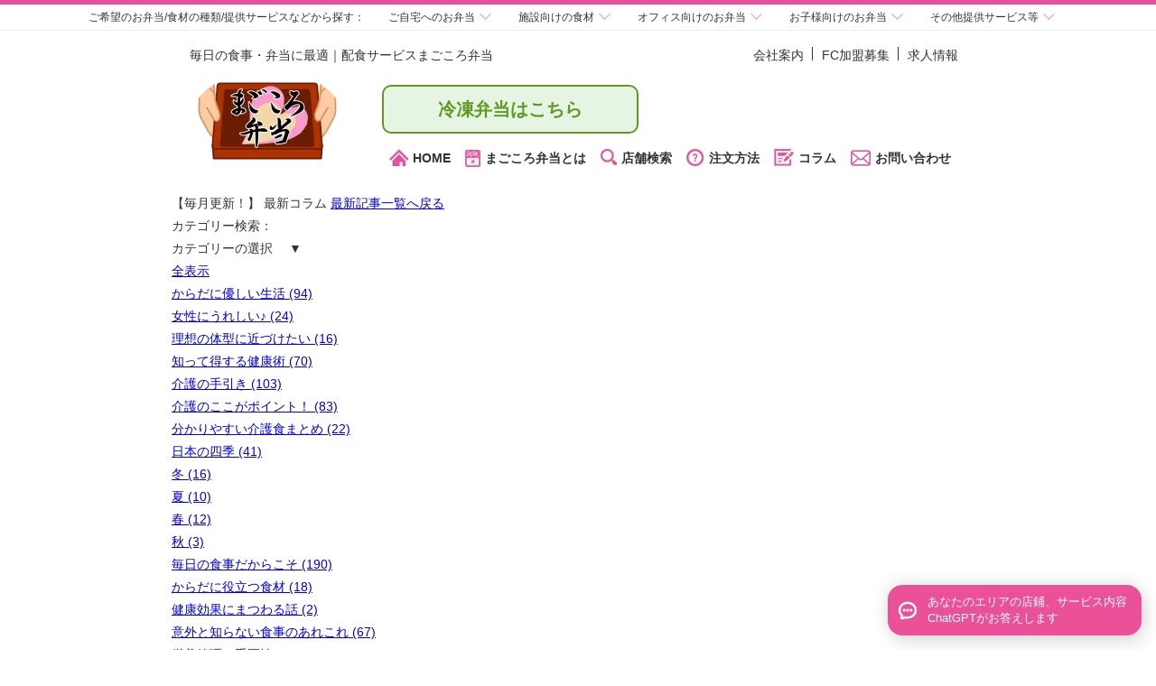

--- FILE ---
content_type: text/html; charset=UTF-8
request_url: https://www.magokoro-bento.com/blog/202103/scary-complications-of-diabetes.html/%E7%94%BB%E5%83%8F6-25/
body_size: 66666
content:
<!DOCTYPE html><html lang="ja"><head>  <script data-landinghub="dispatcher-helper-tag">(function(w,d,i,wl){const u=new URL('https://airport.landinghub.cloud/dispatcher/manifest.json');u.searchParams.set('id',i);u.searchParams.set('location',w.location.href);wl.length&&u.searchParams.set('wl',wl.join(','));const l=d.createElement('link');l.rel='preload';l.as='fetch';l.crossOrigin='anonymous';l.href=u.href;d.head.prepend(l)})(window,document,'cfefd29f-0e88-48aa-bceb-c448dc240616',[])</script> <script src="https://airport.landinghub.cloud/dispatcher/latest/index.js?id=cfefd29f-0e88-48aa-bceb-c448dc240616" data-landinghub="dispatcher-tag" referrerpolicy="strict-origin"></script>  
 <script>(function(w,d,s,l,i){w[l]=w[l]||[];w[l].push({'gtm.start':
new Date().getTime(),event:'gtm.js'});var f=d.getElementsByTagName(s)[0],
j=d.createElement(s),dl=l!='dataLayer'?'&l='+l:'';j.async=true;j.src=
'https://www.googletagmanager.com/gtm.js?id='+i+dl;f.parentNode.insertBefore(j,f);
})(window,document,'script','dataLayer','GTM-WVZ6MFQ');</script>    <script async src="https://www.googletagmanager.com/gtag/js?id=AW-376260333"></script> <script>window.dataLayer = window.dataLayer || [];
  function gtag(){dataLayer.push(arguments);}
  gtag('js', new Date());

  gtag('config', 'AW-376260333');</script> <meta name="viewport" content="width=device-width"><meta charset="UTF-8"><meta name="google-site-verification" content="ybkw1Kigyj2Oqg6ND8mIcY974x6vLqd6OW-hck8aIoA" /><meta name="robots" content="index,follow" /><link rel="stylesheet" href="https://www.magokoro-bento.com/wp/wp-content/cache/autoptimize/css/autoptimize_single_0cb9db4eba0c62e578b6bb7af6341688.css?ver=20210622" media="only screen and (min-width: 641px)"><link rel="stylesheet" type="text/css" href="https://www.magokoro-bento.com/wp/wp-content/cache/autoptimize/css/autoptimize_single_eab412f0f89f3a9d312f40e2b97097dc.css?ver=202205" media="only screen and (min-width: 0px) and (max-width: 640px)" /><link rel="stylesheet" href="https://www.magokoro-bento.com/wp/wp-content/cache/autoptimize/css/autoptimize_single_9e2dd84be7668fab2375de71c9853162.css?ver=202205" media="only screen and (min-width: 641px)"><link rel="stylesheet" type="text/css" href="https://www.magokoro-bento.com/wp/wp-content/cache/autoptimize/css/autoptimize_single_0abb1257de9fcfb17f0e5c2dec70f598.css?ver=20210910" media="only screen and (min-width: 0px) and (max-width: 640px)" /><link rel="shortcut icon" href="/favicon.ico"><title>画像6 | 【公式】まごころ弁当</title><meta name="robots" content="max-image-preview:large" /><meta name="google-site-verification" content="ybkw1Kigyj2Oqg6ND8mIcY974x6vLqd6OW-hck8aIoA" /><link rel="canonical" href="https://www.magokoro-bento.com/blog/202103/scary-complications-of-diabetes.html/%e7%94%bb%e5%83%8f6-25/" /><meta name="generator" content="All in One SEO (AIOSEO) 4.3.7" /><meta name="google" content="nositelinkssearchbox" /> <script type="application/ld+json" class="aioseo-schema">{"@context":"https:\/\/schema.org","@graph":[{"@type":"BreadcrumbList","@id":"https:\/\/www.magokoro-bento.com\/blog\/202103\/scary-complications-of-diabetes.html\/%e7%94%bb%e5%83%8f6-25\/#breadcrumblist","itemListElement":[{"@type":"ListItem","@id":"https:\/\/www.magokoro-bento.com\/#listItem","position":1,"item":{"@type":"WebPage","@id":"https:\/\/www.magokoro-bento.com\/","name":"\u30db\u30fc\u30e0","description":"\u3054\u81ea\u5b85\u307e\u3067\u7f8e\u5473\u3057\u3044\u304a\u5f01\u5f53\u3092\u304a\u5c4a\u3051\uff01\u65e5\u3005\u306e\u304a\u98df\u4e8b\u306b\u6700\u9069\u3067\u3059\uff01\u914d\u98df\u30b5\u30fc\u30d3\u30b9\u307e\u3054\u3053\u308d\u5f01\u5f53\u3002","url":"https:\/\/www.magokoro-bento.com\/"},"nextItem":"https:\/\/www.magokoro-bento.com\/blog\/202103\/scary-complications-of-diabetes.html\/%e7%94%bb%e5%83%8f6-25\/#listItem"},{"@type":"ListItem","@id":"https:\/\/www.magokoro-bento.com\/blog\/202103\/scary-complications-of-diabetes.html\/%e7%94%bb%e5%83%8f6-25\/#listItem","position":2,"item":{"@type":"WebPage","@id":"https:\/\/www.magokoro-bento.com\/blog\/202103\/scary-complications-of-diabetes.html\/%e7%94%bb%e5%83%8f6-25\/","name":"\u753b\u50cf6","url":"https:\/\/www.magokoro-bento.com\/blog\/202103\/scary-complications-of-diabetes.html\/%e7%94%bb%e5%83%8f6-25\/"},"previousItem":"https:\/\/www.magokoro-bento.com\/#listItem"}]},{"@type":"ItemPage","@id":"https:\/\/www.magokoro-bento.com\/blog\/202103\/scary-complications-of-diabetes.html\/%e7%94%bb%e5%83%8f6-25\/#itempage","url":"https:\/\/www.magokoro-bento.com\/blog\/202103\/scary-complications-of-diabetes.html\/%e7%94%bb%e5%83%8f6-25\/","name":"\u753b\u50cf6 | \u3010\u516c\u5f0f\u3011\u307e\u3054\u3053\u308d\u5f01\u5f53","inLanguage":"ja","isPartOf":{"@id":"https:\/\/www.magokoro-bento.com\/#website"},"breadcrumb":{"@id":"https:\/\/www.magokoro-bento.com\/blog\/202103\/scary-complications-of-diabetes.html\/%e7%94%bb%e5%83%8f6-25\/#breadcrumblist"},"author":{"@id":"https:\/\/www.magokoro-bento.com\/author\/yamazaki\/#author"},"creator":{"@id":"https:\/\/www.magokoro-bento.com\/author\/yamazaki\/#author"},"datePublished":"2021-03-07T11:51:50+09:00","dateModified":"2021-03-07T11:51:57+09:00"},{"@type":"Organization","@id":"https:\/\/www.magokoro-bento.com\/#organization","name":"\u682a\u5f0f\u4f1a\u793e\u30b7\u30eb\u30d0\u30fc\u30e9\u30a4\u30d5","url":"https:\/\/www.magokoro-bento.com\/","logo":{"@type":"ImageObject","url":"https:\/\/www.magokoro-bento.com\/wp\/wp-content\/uploads\/2021\/05\/img_logo.gif","@id":"https:\/\/www.magokoro-bento.com\/#organizationLogo","width":210,"height":42},"image":{"@id":"https:\/\/www.magokoro-bento.com\/#organizationLogo"}},{"@type":"Person","@id":"https:\/\/www.magokoro-bento.com\/author\/yamazaki\/#author","url":"https:\/\/www.magokoro-bento.com\/author\/yamazaki\/","name":"yamazaki","image":{"@type":"ImageObject","@id":"https:\/\/www.magokoro-bento.com\/blog\/202103\/scary-complications-of-diabetes.html\/%e7%94%bb%e5%83%8f6-25\/#authorImage","url":"https:\/\/secure.gravatar.com\/avatar\/e5ebbf9feb22968ea12c4087b4f85438?s=96&d=mm&r=g","width":96,"height":96,"caption":"yamazaki"}},{"@type":"WebSite","@id":"https:\/\/www.magokoro-bento.com\/#website","url":"https:\/\/www.magokoro-bento.com\/","name":"\u3010\u516c\u5f0f\u3011\u307e\u3054\u3053\u308d\u5f01\u5f53","description":"\u9ad8\u9f62\u8005\u5411\u3051\u914d\u98df\u30b5\u30fc\u30d3\u30b9","inLanguage":"ja","publisher":{"@id":"https:\/\/www.magokoro-bento.com\/#organization"}}]}</script> <link rel='dns-prefetch' href='//s.w.org' /><link rel='stylesheet' id='wp-block-library-css'  href='https://www.magokoro-bento.com/wp/wp-includes/css/dist/block-library/style.min.css?ver=5.8.12' type='text/css' media='all' /><link rel="https://api.w.org/" href="https://www.magokoro-bento.com/wp-json/" /><link rel="alternate" type="application/json" href="https://www.magokoro-bento.com/wp-json/wp/v2/media/2342" /><link rel="alternate" type="application/json+oembed" href="https://www.magokoro-bento.com/wp-json/oembed/1.0/embed?url=https%3A%2F%2Fwww.magokoro-bento.com%2Fblog%2F202103%2Fscary-complications-of-diabetes.html%2F%25e7%2594%25bb%25e5%2583%258f6-25%2F" /><link rel="alternate" type="text/xml+oembed" href="https://www.magokoro-bento.com/wp-json/oembed/1.0/embed?url=https%3A%2F%2Fwww.magokoro-bento.com%2Fblog%2F202103%2Fscary-complications-of-diabetes.html%2F%25e7%2594%25bb%25e5%2583%258f6-25%2F&#038;format=xml" /> <noscript><style>.lazyload[data-src]{display:none !important;}</style></noscript><style>.lazyload{background-image:none !important;}.lazyload:before{background-image:none !important;}</style></head><body class="attachment attachment-template-default single single-attachment postid-2342 attachmentid-2342 attachment-png">
<script data-cfasync="false">var ewww_webp_supported=false;</script> <noscript><iframe 
height="0" width="0" style="display:none;visibility:hidden" data-src="https://www.googletagmanager.com/ns.html?id=GTM-WVZ6MFQ" class="lazyload"></iframe></noscript><div id="GroupSite"><div id="GroupTitle"><div class="div-h2"><span class="w1000">ご希望の</span><span class="w420">お弁当</span><span class="w550">/食材の種類/提供サービス</span><span class="w420">など</span><span class="w1000">から探す</span><span class="w420">：</span></div><ul id="GroupTab"><li data-grp="personal">ご自宅<span class="w550">へ</span><span class="w1000">のお弁当</span></li><li data-grp="home">施設<span class="w550">向け</span><span class="w1000">の食材</span></li><li data-grp="office">オフィス<span class="w550">向け</span><span class="w1000">のお弁当</span></li><li data-grp="child">お子様<span class="w550">向け</span><span class="w1000">のお弁当</span></li><li data-grp="other">その他<span class="w1000">提供</span><span class="w550">サービス等</span></li></ul></div><div class="groupTabs short" data-grpt="personal"><ul><li><a href="https://www.magokoro-bento.com/" class="current" target="_blank"><img src="/images/group01_normal.png" alt="まごころ弁当" width="88" height="60" loading="lazy">まごころ弁当</a></li><li><a href="https://www.h-fureai.com/" target="_blank" rel="nofollow"><img src="[data-uri]" alt="配食のふれ愛" width="86" height="60" loading="lazy" data-src="/images/group02_normal.png" class="lazyload"><noscript><img src="/images/group02_normal.png" alt="配食のふれ愛" width="86" height="60" loading="lazy" data-eio="l"></noscript>配食のふれ愛</a></li><li><a href="https://takushoku-life.com/" target="_blank" rel="nofollow"><img src="[data-uri]" alt="宅食ライフ" width="60" height="60" loading="lazy" data-src="/images/group09_normal.png" class="lazyload"><noscript><img src="/images/group09_normal.png" alt="宅食ライフ" width="60" height="60" loading="lazy" data-eio="l"></noscript>宅食ライフ</a></li><li><a href="https://www.sukusuku-bento.com/" target="_blank" rel="nofollow"><img src="[data-uri]" alt="すくすく弁当" width="60" height="60" loading="lazy" data-src="/images/group03.png" class="lazyload"><noscript><img src="/images/group03.png" alt="すくすく弁当" width="60" height="60" loading="lazy" data-eio="l"></noscript>すくすく弁当</a></li><li><a href="https://magokoro-care-shoku.com/" target="_blank" rel="nofollow"><img src="[data-uri]" alt="まごころケア食" width="60" height="60" loading="lazy" data-src="/images/group07.png" class="lazyload"><noscript><img src="/images/group07.png" alt="まごころケア食" width="60" height="60" loading="lazy" data-eio="l"></noscript>まごころケア食</a></li><li><a href="https://l-meal.com/" target="_blank" rel="nofollow"><img src="[data-uri]" alt="ライフミール" width="60" height="60" loading="lazy" data-src="/images/group12.png" class="lazyload"><noscript><img src="/images/group12.png" alt="ライフミール" width="60" height="60" loading="lazy" data-eio="l"></noscript>ライフミール</a></li><li><a href="https://w-okazuya.com/" target="_blank" rel="nofollow"><img src="[data-uri]" alt="わけありなおかず屋さん" width="60" height="60" loading="lazy" data-src="/images/group13.png" class="lazyload"><noscript><img src="/images/group13.png" alt="わけありなおかず屋さん" width="60" height="60" loading="lazy" data-eio="l"></noscript>わけありなおかず屋さん</a></li><li><a href="https://www.silver-life.co.jp/" target="_blank" rel="nofollow"><img src="[data-uri]" alt="シルバーライフ" width="60" height="60" loading="lazy" data-src="/images/group06.png" class="lazyload"><noscript><img src="/images/group06.png" alt="シルバーライフ" width="60" height="60" loading="lazy" data-eio="l"></noscript>運営会社</a></li></ul></div><div class="groupTabs" data-grpt="home"><ul><li><img src="[data-uri]" alt="こだわりシェフ" width="66" height="60" loading="lazy" data-src="/images/group08.png" class="lazyload"><noscript><img src="/images/group08.png" alt="こだわりシェフ" width="66" height="60" loading="lazy" data-eio="l"></noscript>こだわりシェフ<span>- <a href="https://kodawari-chef.com/" target="_blank" rel="nofollow">高齢者施設向け</a><br> - <a href="https://kodawari-chef.com/lp" target="_blank" rel="nofollow">障がい者施設向け</a></span></li><li><a href="https://kodawari-chef.com/otegaru" target="_blank" rel="nofollow"><img src="[data-uri]" alt="おてがるシェフ" width="60" height="60" loading="lazy" data-src="/images/group10.png" class="lazyload"><noscript><img src="/images/group10.png" alt="おてがるシェフ" width="60" height="60" loading="lazy" data-eio="l"></noscript>おてがるシェフ</a></li><li><a href="https://r-gohan.com/" target="_blank" rel="nofollow"><img src="[data-uri]" alt="ラクゴハン" width="60" height="60" loading="lazy" data-src="/images/images_header_rakugoan.jpg" class="lazyload"><noscript><img src="/images/images_header_rakugoan.jpg" alt="ラクゴハン" width="60" height="60" loading="lazy" data-eio="l"></noscript>ラクゴハン</a></li><li><a href="https://raku-meal.com/" target="_blank" rel="nofollow"><img src="[data-uri]" alt="ラクミール" width="60" height="60" loading="lazy" data-src="/images/images_header_rakumeal.jpg" class="lazyload"><noscript><img src="/images/images_header_rakumeal.jpg" alt="ラクミール" width="60" height="60" loading="lazy" data-eio="l"></noscript>ラクミール</a></li><li><img src="[data-uri]" alt="まごころ食材" width="144" height="60" loading="lazy" data-src="/images/group05.png" class="lazyload"><noscript><img src="/images/group05.png" alt="まごころ食材" width="144" height="60" loading="lazy" data-eio="l"></noscript>まごころ食材<span>- <a href="https://magokoro-shokuzai.com/" target="_blank" rel="nofollow">高齢者施設向け</a><br> - <a href="https://magokoro-shokuzai.com/lp/" target="_blank" rel="nofollow">障がい者施設向け</a></span></li><li><a href="https://www.silver-life.co.jp/" target="_blank" rel="nofollow"><img src="[data-uri]" alt="シルバーライフ" width="60" height="60" loading="lazy" data-src="/images/group06.png" class="lazyload"><noscript><img src="/images/group06.png" alt="シルバーライフ" width="60" height="60" loading="lazy" data-eio="l"></noscript>運営会社</a></li></ul></div><div class="groupTabs" data-grpt="child"><ul><li><a href="https://www.sukusuku-bento.com/" target="_blank" rel="nofollow"><img src="[data-uri]" alt="すくすく弁当" width="60" height="60" loading="lazy" data-src="/images/group03.png" class="lazyload"><noscript><img src="/images/group03.png" alt="すくすく弁当" width="60" height="60" loading="lazy" data-eio="l"></noscript>すくすく弁当</a></li><li><a href="https://www.silver-life.co.jp/" target="_blank" rel="nofollow"><img src="[data-uri]" alt="シルバーライフ" width="60" height="60" loading="lazy" data-src="/images/group06.png" class="lazyload"><noscript><img src="/images/group06.png" alt="シルバーライフ" width="60" height="60" loading="lazy" data-eio="l"></noscript>運営会社</a></li></ul></div><div class="groupTabs" data-grpt="office"><ul><li><a href="https://www.rakuraku-bento.com/" target="_blank" rel="nofollow"><img src="[data-uri]" alt="楽らく弁当" width="60" height="60" loading="lazy" data-src="/images/group04.png" class="lazyload"><noscript><img src="/images/group04.png" alt="楽らく弁当" width="60" height="60" loading="lazy" data-eio="l"></noscript>楽らく弁当</a></li><li><a href="https://www.silver-life.co.jp/" target="_blank" rel="nofollow"><img src="[data-uri]" alt="シルバーライフ" width="60" height="60" loading="lazy" data-src="/images/group06.png" class="lazyload"><noscript><img src="/images/group06.png" alt="シルバーライフ" width="60" height="60" loading="lazy" data-eio="l"></noscript>運営会社</a></li></ul></div><div class="groupTabs" data-grpt="other"><ul><li><a href="https://www.silver-life.co.jp/oem" target="_blank" rel="nofollow"><img src="[data-uri]" alt="シルバーライフ" width="60" height="60" loading="lazy" data-src="/images/group06.png" class="lazyload"><noscript><img src="/images/group06.png" alt="シルバーライフ" width="60" height="60" loading="lazy" data-eio="l"></noscript>OEM</a></li><li><a href="https://www.silver-life.co.jp/soko" target="_blank" rel="nofollow"><img src="[data-uri]" alt="シルバーライフ" width="60" height="60" loading="lazy" data-src="/images/group06.png" class="lazyload"><noscript><img src="/images/group06.png" alt="シルバーライフ" width="60" height="60" loading="lazy" data-eio="l"></noscript>物流倉庫業</a></li><li><a href="https://www.silver-life.co.jp/supplier" target="_blank" rel="nofollow"><img src="[data-uri]" alt="シルバーライフ" width="60" height="60" loading="lazy" data-src="/images/group06.png" class="lazyload"><noscript><img src="/images/group06.png" alt="シルバーライフ" width="60" height="60" loading="lazy" data-eio="l"></noscript>仕入先募集中</a></li><li><a href="https://www.silver-life.co.jp/" target="_blank" rel="nofollow"><img src="[data-uri]" alt="シルバーライフ" width="60" height="60" loading="lazy" data-src="/images/group06.png" class="lazyload"><noscript><img src="/images/group06.png" alt="シルバーライフ" width="60" height="60" loading="lazy" data-eio="l"></noscript>運営会社</a></li></ul></div></div><div id="wrap"><div id="head"><div class="contents"><div id="siteInfo"><div class="h1">毎日の食事・弁当に最適｜配食サービスまごころ弁当</div><ul><li><a href="https://www.magokoro-bento.com/profile/">会社案内</a></li><li><a href="https://www.magokoro-bento.com/fc/lp.html">FC加盟募集</a></li><li><a href="https://www.silver-life.co.jp/recruit" target="_blank" rel="noopener nofollow noreferrer">求人情報</a></li></ul></div><div id="globalNav"><p class="logo"><a href="https://www.magokoro-bento.com"><img src="[data-uri]" alt="まごころ弁当" data-src="https://www.magokoro-bento.com/wp/wp-content/themes/magokoro/images/img/mb_headlogo.png" loading="lazy" class="lazyload"><noscript><img src="https://www.magokoro-bento.com/wp/wp-content/themes/magokoro/images/img/mb_headlogo.png" alt="まごころ弁当" data-eio="l"></noscript></a></p><div class="globalInfo"><div class="header_contact"> <a href="https://magokoro-care-shoku.com/" class="pink_btn" target="_blank">冷凍弁当はこちら</a></div><ul class="header_contents"><li><a href="https://www.magokoro-bento.com"><img src="[data-uri]" alt="HOME" data-src="https://www.magokoro-bento.com/wp/wp-content/themes/magokoro/images/img/mb_ico_house.png" loading="lazy" class="lazyload"><noscript><img src="https://www.magokoro-bento.com/wp/wp-content/themes/magokoro/images/img/mb_ico_house.png" alt="HOME" data-eio="l"></noscript>HOME</a></li><li><a href="https://www.magokoro-bento.com/service/"><img src="[data-uri]" alt="まごころ弁当とは" data-src="https://www.magokoro-bento.com/wp/wp-content/themes/magokoro/images/img/mb_ico_bento.png" loading="lazy" class="lazyload"><noscript><img src="https://www.magokoro-bento.com/wp/wp-content/themes/magokoro/images/img/mb_ico_bento.png" alt="まごころ弁当とは" data-eio="l"></noscript>まごころ弁当とは</a></li><li><a href="https://www.magokoro-bento.com/shop/"><img src="[data-uri]" alt="店舗検索" data-src="https://www.magokoro-bento.com/wp/wp-content/themes/magokoro/images/img/mb_ico_search.png" loading="lazy" class="lazyload"><noscript><img src="https://www.magokoro-bento.com/wp/wp-content/themes/magokoro/images/img/mb_ico_search.png" alt="店舗検索" data-eio="l"></noscript>店舗検索</a></li><li><a href="https://www.magokoro-bento.com/service/order.html"><img src="[data-uri]" alt="注文方法" data-src="https://www.magokoro-bento.com/wp/wp-content/themes/magokoro/images/img/mb_ico_how.png" loading="lazy" class="lazyload"><noscript><img src="https://www.magokoro-bento.com/wp/wp-content/themes/magokoro/images/img/mb_ico_how.png" alt="注文方法" data-eio="l"></noscript>注文方法</a></li><li><a href="https://www.magokoro-bento.com/blog/"><img src="[data-uri]" alt="コラム" data-src="https://www.magokoro-bento.com/wp/wp-content/themes/magokoro/images/img/mb_ico_column.png" loading="lazy" class="lazyload"><noscript><img src="https://www.magokoro-bento.com/wp/wp-content/themes/magokoro/images/img/mb_ico_column.png" alt="コラム" data-eio="l"></noscript>コラム</a></li><li><a href="https://www.magokoro-bento.com/inquiry/"><img src="[data-uri]" alt="お問い合わせ" data-src="https://www.magokoro-bento.com/wp/wp-content/themes/magokoro/images/img/mb_ico_contact.png" loading="lazy" class="lazyload"><noscript><img src="https://www.magokoro-bento.com/wp/wp-content/themes/magokoro/images/img/mb_ico_contact.png" alt="お問い合わせ" data-eio="l"></noscript>お問い合わせ</a></li></ul></div></div></div></div><div class="SPhead"><h1>毎日の食事・弁当に最適｜配食サービスまごころ弁当</h1><div class="SPheader"><p class="SPheaderLeft"><img src="[data-uri]" alt="まごころ弁当" data-src="https://www.magokoro-bento.com/wp/wp-content/themes/magokoro/images/img/logo.png" loading="lazy" class="lazyload"><noscript><img src="https://www.magokoro-bento.com/wp/wp-content/themes/magokoro/images/img/logo.png" alt="まごころ弁当" data-eio="l"></noscript></p><div class="SPheaderRight"> <a href="https://magokoro-care-shoku.com/" class="pink_btn" target="_blank">冷凍弁当はこちら</a></div><div class="SPnavs"><dl><dt style="position: absolute;"><div class="hum-menu"><div class="hum-icon"> <span></span> <span></span> <span></span></div><p class="hum-text">メニュー</p></div></dt><dd class="spmenu_open"><div class="spmenu_head"> <img src="[data-uri]" alt="まごころ弁当" data-src="https://www.magokoro-bento.com/wp/wp-content/themes/magokoro/images/img/logo_sp.png" loading="lazy" class="lazyload"><noscript><img src="https://www.magokoro-bento.com/wp/wp-content/themes/magokoro/images/img/logo_sp.png" alt="まごころ弁当" data-eio="l"></noscript><div class="hum-icon" id="spmenuOpen"> <span></span> <span></span> <span></span></div></div><ul class="spmenu_nav"><li><a href="https://www.magokoro-bento.com"><p class="img"><img src="[data-uri]" alt="トップ" data-src="https://www.magokoro-bento.com/wp/wp-content/themes/magokoro/images/img/spmenu_icon01.svg" class="lazyload"><noscript><img src="https://www.magokoro-bento.com/wp/wp-content/themes/magokoro/images/img/spmenu_icon01.svg" alt="トップ" data-eio="l"></noscript></p><span>トップ</span></a></li><li><a href="https://www.magokoro-bento.com/service/"><p class="img"><img src="[data-uri]" alt="まごころ弁当とは" data-src="https://www.magokoro-bento.com/wp/wp-content/themes/magokoro/images/img/spmenu_icon02.svg" class="lazyload"><noscript><img src="https://www.magokoro-bento.com/wp/wp-content/themes/magokoro/images/img/spmenu_icon02.svg" alt="まごころ弁当とは" data-eio="l"></noscript></p><span>まごころ弁当とは</span></a></li><li><a href="https://www.magokoro-bento.com/fc/lp.html"><p class="img"><img src="[data-uri]" alt="FC加盟募集" data-src="https://www.magokoro-bento.com/wp/wp-content/themes/magokoro/images/img/spmenu_icon03.svg" class="lazyload"><noscript><img src="https://www.magokoro-bento.com/wp/wp-content/themes/magokoro/images/img/spmenu_icon03.svg" alt="FC加盟募集" data-eio="l"></noscript></p><span>FC加盟募集</span></a></li><li><a href="https://www.magokoro-bento.com/service/order.html"><p class="img"><img src="[data-uri]" alt="注文方法" data-src="https://www.magokoro-bento.com/wp/wp-content/themes/magokoro/images/img/spmenu_icon04.svg" class="lazyload"><noscript><img src="https://www.magokoro-bento.com/wp/wp-content/themes/magokoro/images/img/spmenu_icon04.svg" alt="注文方法" data-eio="l"></noscript></p><span>注文方法</span></a></li><li><a href="https://www.magokoro-bento.com/profile/"><p class="img"><img src="[data-uri]" alt="会社案内" data-src="https://www.magokoro-bento.com/wp/wp-content/themes/magokoro/images/img/spmenu_icon05.svg" class="lazyload"><noscript><img src="https://www.magokoro-bento.com/wp/wp-content/themes/magokoro/images/img/spmenu_icon05.svg" alt="会社案内" data-eio="l"></noscript></p><span>会社案内</span></a></li><li><a href="https://www.magokoro-bento.com/blog/"><p class="img"><img src="[data-uri]" alt="コラム" data-src="https://www.magokoro-bento.com/wp/wp-content/themes/magokoro/images/img/spmenu_icon06.svg" class="lazyload"><noscript><img src="https://www.magokoro-bento.com/wp/wp-content/themes/magokoro/images/img/spmenu_icon06.svg" alt="コラム" data-eio="l"></noscript></p><span>コラム</span></a></li><li><a href="https://www.silver-life.co.jp/recruit" target="_blank"><p class="img"><img src="[data-uri]" alt="求人募集" data-src="https://www.magokoro-bento.com/wp/wp-content/themes/magokoro/images/img/spmenu_icon07.svg" class="lazyload"><noscript><img src="https://www.magokoro-bento.com/wp/wp-content/themes/magokoro/images/img/spmenu_icon07.svg" alt="求人募集" data-eio="l"></noscript></p><span>求人募集</span></a></li></ul><div class="spmenu_search"><div class="spmenu_search_btn" id="searchBtn"><p> <img class="icon_search lazyload" src="[data-uri]" alt="店舗検索" data-src="https://www.magokoro-bento.com/wp/wp-content/themes/magokoro/images/img/spmenu_icon08.svg"><noscript><img class="icon_search" src="https://www.magokoro-bento.com/wp/wp-content/themes/magokoro/images/img/spmenu_icon08.svg" alt="店舗検索" data-eio="l"></noscript> <span>地域から店舗を探す</span></p><div class="icon_arrow"></div></div><ul class="spmenu_search_nav" id="searchNav"><li><a href="https://www.magokoro-bento.com/shop/hokkaido.html">北海道エリア店舗一覧</a></li><li><a href="https://www.magokoro-bento.com/shop/tohoku.html">東北エリア店舗一覧</a></li><li><a href="https://www.magokoro-bento.com/shop/kanto.html">関東エリア店舗一覧</a></li><li><a href="https://www.magokoro-bento.com/shop/tokyo.html">東京エリア店舗一覧</a></li><li><a href="https://www.magokoro-bento.com/shop/hokuriku.html">北陸・中部エリア店舗一覧</a></li><li><a href="https://www.magokoro-bento.com/shop/kansai.html">関西エリア店舗一覧</a></li><li><a href="https://www.magokoro-bento.com/shop/kyusyu.html">中国・四国・九州エリア店舗一覧</a></li></ul></div><div class="spmenu_contact"> <a href="https://www.magokoro-bento.com/inquiry/" class="spmenu_contact_mail"> <img class="icon_mail lazyload" src="[data-uri]" alt="お問い合わせ" data-src="https://www.magokoro-bento.com/wp/wp-content/themes/magokoro/images/img/spmenu_icon11.svg"><noscript><img class="icon_mail" src="https://www.magokoro-bento.com/wp/wp-content/themes/magokoro/images/img/spmenu_icon11.svg" alt="お問い合わせ" data-eio="l"></noscript> <span>お問い合わせはこちら</span> </a> <a href="https://www.magokoro-bento.com/web_inq/?select=お弁当の資料請求" class="spmenu_contact_doc"> <img class="icon_mail lazyload" src="[data-uri]" alt="資料請求" data-src="https://www.magokoro-bento.com/wp/wp-content/themes/magokoro/images/img/spmenu_icon12.svg"><noscript><img class="icon_mail" src="https://www.magokoro-bento.com/wp/wp-content/themes/magokoro/images/img/spmenu_icon12.svg" alt="資料請求" data-eio="l"></noscript> <span>資料請求はこちら</span> </a></div> <a href="https://www.magokoro-bento.com/web_inq/?select=無料試食のお申し込み"><div class="spmenu_campaign"><div class="spmenu_campaign_left"> <span class="campaign_yen">￥</span> <span class="campaign_zero">0</span></div><div class="spmenu_campaign_center"><p class="campaign_free">無料試食キャンペーン開催中&thinsp;!</p><p class="campaign_apply">無料試食を申し込む</p></div><div class="spmenu_campaign_right"> <img src="[data-uri]" alt="無料試食キャンペーン" data-src="https://www.magokoro-bento.com/wp/wp-content/themes/magokoro/images/img/spmenu_icon14.svg" class="lazyload"><noscript><img src="https://www.magokoro-bento.com/wp/wp-content/themes/magokoro/images/img/spmenu_icon14.svg" alt="無料試食キャンペーン" data-eio="l"></noscript></div></div> </a><div class="spmenu_banner"><div><a href="https://www.h-fureai.com/" target="_blank" rel="nofollow"><img src="[data-uri]" alt="配色のふれ愛" data-src="https://www.magokoro-bento.com/wp/wp-content/themes/magokoro/images/img/spmenu_banner01.png" loading="lazy" class="lazyload"><noscript><img src="https://www.magokoro-bento.com/wp/wp-content/themes/magokoro/images/img/spmenu_banner01.png" alt="配色のふれ愛" data-eio="l"></noscript></a></div><div><a href="https://www.sukusuku-bento.com/" target="_blank" rel="nofollow"><img src="[data-uri]" alt="すくすく弁当" data-src="https://www.magokoro-bento.com/wp/wp-content/themes/magokoro/images/img/spmenu_banner02.png" loading="lazy" class="lazyload"><noscript><img src="https://www.magokoro-bento.com/wp/wp-content/themes/magokoro/images/img/spmenu_banner02.png" alt="すくすく弁当" data-eio="l"></noscript></a></div></div></dd></dl></div></div></div><div id="container"><div id=""><div class="main"><div class="pankz">【毎月更新！】 最新コラム <a href="https://www.magokoro-bento.com/blog/">最新記事一覧へ戻る</a></div><div class="column_widget_outer"><div class="column_widget_block column_widget_categories"> <span class="category_ttl">カテゴリー検索：</span><ul><li class="categories">カテゴリーの選択　 ▼<ul><li class='cat-item-all'><a href='https://www.magokoro-bento.com/blog/'>全表示</a></li><li class="cat-item cat-item-16"><a href="https://www.magokoro-bento.com/category/%e3%81%8b%e3%82%89%e3%81%a0%e3%81%ab%e5%84%aa%e3%81%97%e3%81%84%e7%94%9f%e6%b4%bb/">からだに優しい生活 <span class="count">(94)</span></a><ul class='children'><li class="cat-item cat-item-13"><a href="https://www.magokoro-bento.com/category/%e3%81%8b%e3%82%89%e3%81%a0%e3%81%ab%e5%84%aa%e3%81%97%e3%81%84%e7%94%9f%e6%b4%bb/%e5%a5%b3%e6%80%a7%e3%81%ab%e3%81%86%e3%82%8c%e3%81%97%e3%81%84%e2%99%aa/">女性にうれしい♪ <span class="count">(24)</span></a></li><li class="cat-item cat-item-7"><a href="https://www.magokoro-bento.com/category/%e3%81%8b%e3%82%89%e3%81%a0%e3%81%ab%e5%84%aa%e3%81%97%e3%81%84%e7%94%9f%e6%b4%bb/%e7%90%86%e6%83%b3%e3%81%ae%e4%bd%93%e5%9e%8b%e3%81%ab%e8%bf%91%e3%81%a5%e3%81%91%e3%81%9f%e3%81%84/">理想の体型に近づけたい <span class="count">(16)</span></a></li><li class="cat-item cat-item-11"><a href="https://www.magokoro-bento.com/category/%e3%81%8b%e3%82%89%e3%81%a0%e3%81%ab%e5%84%aa%e3%81%97%e3%81%84%e7%94%9f%e6%b4%bb/%e7%9f%a5%e3%81%a3%e3%81%a6%e5%be%97%e3%81%99%e3%82%8b%e5%81%a5%e5%ba%b7%e8%a1%93/">知って得する健康術 <span class="count">(70)</span></a></li></ul></li><li class="cat-item cat-item-14"><a href="https://www.magokoro-bento.com/category/%e4%bb%8b%e8%ad%b7%e3%81%ae%e6%89%8b%e5%bc%95%e3%81%8d/">介護の手引き <span class="count">(103)</span></a><ul class='children'><li class="cat-item cat-item-3"><a href="https://www.magokoro-bento.com/category/%e4%bb%8b%e8%ad%b7%e3%81%ae%e6%89%8b%e5%bc%95%e3%81%8d/%e4%bb%8b%e8%ad%b7%e3%81%ae%e3%81%93%e3%81%93%e3%81%8c%e3%83%9d%e3%82%a4%e3%83%b3%e3%83%88%ef%bc%81/">介護のここがポイント！ <span class="count">(83)</span></a></li><li class="cat-item cat-item-4"><a href="https://www.magokoro-bento.com/category/%e4%bb%8b%e8%ad%b7%e3%81%ae%e6%89%8b%e5%bc%95%e3%81%8d/%e5%88%86%e3%81%8b%e3%82%8a%e3%82%84%e3%81%99%e3%81%84%e4%bb%8b%e8%ad%b7%e9%a3%9f%e3%81%be%e3%81%a8%e3%82%81/">分かりやすい介護食まとめ <span class="count">(22)</span></a></li></ul></li><li class="cat-item cat-item-18"><a href="https://www.magokoro-bento.com/category/%e6%97%a5%e6%9c%ac%e3%81%ae%e5%9b%9b%e5%ad%a3/">日本の四季 <span class="count">(41)</span></a><ul class='children'><li class="cat-item cat-item-22"><a href="https://www.magokoro-bento.com/category/%e6%97%a5%e6%9c%ac%e3%81%ae%e5%9b%9b%e5%ad%a3/%e5%86%ac/">冬 <span class="count">(16)</span></a></li><li class="cat-item cat-item-20"><a href="https://www.magokoro-bento.com/category/%e6%97%a5%e6%9c%ac%e3%81%ae%e5%9b%9b%e5%ad%a3/%e5%a4%8f/">夏 <span class="count">(10)</span></a></li><li class="cat-item cat-item-19"><a href="https://www.magokoro-bento.com/category/%e6%97%a5%e6%9c%ac%e3%81%ae%e5%9b%9b%e5%ad%a3/%e6%98%a5/">春 <span class="count">(12)</span></a></li><li class="cat-item cat-item-21"><a href="https://www.magokoro-bento.com/category/%e6%97%a5%e6%9c%ac%e3%81%ae%e5%9b%9b%e5%ad%a3/%e7%a7%8b/">秋 <span class="count">(3)</span></a></li></ul></li><li class="cat-item cat-item-15"><a href="https://www.magokoro-bento.com/category/%e6%af%8e%e6%97%a5%e3%81%ae%e9%a3%9f%e4%ba%8b%e3%81%a0%e3%81%8b%e3%82%89%e3%81%93%e3%81%9d/">毎日の食事だからこそ <span class="count">(190)</span></a><ul class='children'><li class="cat-item cat-item-26"><a href="https://www.magokoro-bento.com/category/%e6%af%8e%e6%97%a5%e3%81%ae%e9%a3%9f%e4%ba%8b%e3%81%a0%e3%81%8b%e3%82%89%e3%81%93%e3%81%9d/%e3%81%8b%e3%82%89%e3%81%a0%e3%81%ab%e5%bd%b9%e7%ab%8b%e3%81%a4%e9%a3%9f%e6%9d%90/">からだに役立つ食材 <span class="count">(18)</span></a></li><li class="cat-item cat-item-28"><a href="https://www.magokoro-bento.com/category/%e6%af%8e%e6%97%a5%e3%81%ae%e9%a3%9f%e4%ba%8b%e3%81%a0%e3%81%8b%e3%82%89%e3%81%93%e3%81%9d/%e5%81%a5%e5%ba%b7%e5%8a%b9%e6%9e%9c%e3%81%ab%e3%81%be%e3%81%a4%e3%82%8f%e3%82%8b%e8%a9%b1/">健康効果にまつわる話 <span class="count">(2)</span></a></li><li class="cat-item cat-item-8"><a href="https://www.magokoro-bento.com/category/%e6%af%8e%e6%97%a5%e3%81%ae%e9%a3%9f%e4%ba%8b%e3%81%a0%e3%81%8b%e3%82%89%e3%81%93%e3%81%9d/%e6%84%8f%e5%a4%96%e3%81%a8%e7%9f%a5%e3%82%89%e3%81%aa%e3%81%84%e9%a3%9f%e4%ba%8b%e3%81%ae%e3%81%82%e3%82%8c%e3%81%93%e3%82%8c/">意外と知らない食事のあれこれ <span class="count">(67)</span></a></li><li class="cat-item cat-item-12"><a href="https://www.magokoro-bento.com/category/%e6%af%8e%e6%97%a5%e3%81%ae%e9%a3%9f%e4%ba%8b%e3%81%a0%e3%81%8b%e3%82%89%e3%81%93%e3%81%9d/%e6%a0%84%e9%a4%8a%e7%ae%a1%e7%90%86%e3%81%ae%e9%87%8d%e8%a6%81%e6%80%a7%e3%81%a8%e3%81%af/">栄養管理の重要性とは <span class="count">(26)</span></a></li><li class="cat-item cat-item-2"><a href="https://www.magokoro-bento.com/category/%e6%af%8e%e6%97%a5%e3%81%ae%e9%a3%9f%e4%ba%8b%e3%81%a0%e3%81%8b%e3%82%89%e3%81%93%e3%81%9d/%e7%9b%ae%e3%81%8b%e3%82%89%e9%b1%97%e3%81%ae%e3%83%ac%e3%82%b7%e3%83%94%e9%9b%86/">目から鱗のレシピ集 <span class="count">(60)</span></a></li><li class="cat-item cat-item-9"><a href="https://www.magokoro-bento.com/category/%e6%af%8e%e6%97%a5%e3%81%ae%e9%a3%9f%e4%ba%8b%e3%81%a0%e3%81%8b%e3%82%89%e3%81%93%e3%81%9d/%e8%b3%a2%e3%81%8f%e4%bd%bf%e3%81%8a%e3%81%86%ef%bc%81%e9%a3%9f%e4%ba%8b%e5%ae%85%e9%85%8d%e3%82%b5%e3%83%bc%e3%83%93%e3%82%b9/">賢く使おう！食事宅配サービス <span class="count">(48)</span></a></li><li class="cat-item cat-item-27"><a href="https://www.magokoro-bento.com/category/%e6%af%8e%e6%97%a5%e3%81%ae%e9%a3%9f%e4%ba%8b%e3%81%a0%e3%81%8b%e3%82%89%e3%81%93%e3%81%9d/%e9%a3%9f%e3%81%ae%e6%ad%b4%e5%8f%b2/">食の歴史 <span class="count">(4)</span></a></li></ul></li><li class="cat-item cat-item-17"><a href="https://www.magokoro-bento.com/category/%e6%b0%97%e3%82%92%e4%bb%98%e3%81%91%e3%81%a6%ef%bc%81%e7%94%9f%e6%b4%bb%e7%bf%92%e6%85%a3%e7%97%85/">気を付けて！生活習慣病 <span class="count">(66)</span></a><ul class='children'><li class="cat-item cat-item-25"><a href="https://www.magokoro-bento.com/category/%e6%b0%97%e3%82%92%e4%bb%98%e3%81%91%e3%81%a6%ef%bc%81%e7%94%9f%e6%b4%bb%e7%bf%92%e6%85%a3%e7%97%85/%e4%ba%88%e9%98%b2%e3%81%ae%e3%81%84%e3%82%8d%e3%81%84%e3%82%8d/">予防のいろいろ <span class="count">(34)</span></a></li><li class="cat-item cat-item-24"><a href="https://www.magokoro-bento.com/category/%e6%b0%97%e3%82%92%e4%bb%98%e3%81%91%e3%81%a6%ef%bc%81%e7%94%9f%e6%b4%bb%e7%bf%92%e6%85%a3%e7%97%85/%e7%94%9f%e6%b4%bb%e3%81%ab%e6%bd%9c%e3%82%80%e8%90%bd%e3%81%a8%e3%81%97%e7%a9%b4/">生活に潜む落とし穴 <span class="count">(14)</span></a></li><li class="cat-item cat-item-10"><a href="https://www.magokoro-bento.com/category/%e6%b0%97%e3%82%92%e4%bb%98%e3%81%91%e3%81%a6%ef%bc%81%e7%94%9f%e6%b4%bb%e7%bf%92%e6%85%a3%e7%97%85/%e7%b3%96%e5%b0%bf%e7%97%85%e3%81%a3%e3%81%a6%ef%bc%9f/">糖尿病って？ <span class="count">(10)</span></a></li><li class="cat-item cat-item-23"><a href="https://www.magokoro-bento.com/category/%e6%b0%97%e3%82%92%e4%bb%98%e3%81%91%e3%81%a6%ef%bc%81%e7%94%9f%e6%b4%bb%e7%bf%92%e6%85%a3%e7%97%85/%e8%85%8e%e8%87%93%e7%97%85%e3%81%a3%e3%81%a6%ef%bc%9f/">腎臓病って？ <span class="count">(3)</span></a></li><li class="cat-item cat-item-5"><a href="https://www.magokoro-bento.com/category/%e6%b0%97%e3%82%92%e4%bb%98%e3%81%91%e3%81%a6%ef%bc%81%e7%94%9f%e6%b4%bb%e7%bf%92%e6%85%a3%e7%97%85/%e8%8a%b1%e7%b2%89%e7%97%87%e3%81%a3%e3%81%a6%ef%bc%9f/">花粉症って？ <span class="count">(4)</span></a></li><li class="cat-item cat-item-6"><a href="https://www.magokoro-bento.com/category/%e6%b0%97%e3%82%92%e4%bb%98%e3%81%91%e3%81%a6%ef%bc%81%e7%94%9f%e6%b4%bb%e7%bf%92%e6%85%a3%e7%97%85/%e9%ab%98%e8%a1%80%e5%9c%a7%e3%81%a3%e3%81%a6%ef%bc%9f/">高血圧って？ <span class="count">(5)</span></a></li></ul></li></ul></li></ul></div><div class="column_widget_block column_widget_search"><p class="column_widget_ttl">記事検索</p><form role="search" method="get" id="searchform" class="searchform" action="https://www.magokoro-bento.com/"><div> <label class="screen-reader-text" for="s">検索:</label> <input type="text" value="" name="s" id="s" /> <input type="submit" id="searchsubmit" value="検索" /></div></form></div></div><div id="cnt"><div class="postarea"><h1 class="post_title">画像6</h1><p class="column_date">作成日：2021年3月7日</p><p class="attachment"><a href='https://www.magokoro-bento.com/wp/wp-content/uploads/2021/03/7adfed136bf50c6b1f5c23f5919c3a0a.png'><img width="300" height="300" src="[data-uri]" class="attachment-medium size-medium lazyload" alt=""   data-src="https://www.magokoro-bento.com/wp/wp-content/uploads/2021/03/7adfed136bf50c6b1f5c23f5919c3a0a-300x300.png" loading="lazy" data-srcset="https://www.magokoro-bento.com/wp/wp-content/uploads/2021/03/7adfed136bf50c6b1f5c23f5919c3a0a-300x300.png 300w, https://www.magokoro-bento.com/wp/wp-content/uploads/2021/03/7adfed136bf50c6b1f5c23f5919c3a0a-150x150.png 150w, https://www.magokoro-bento.com/wp/wp-content/uploads/2021/03/7adfed136bf50c6b1f5c23f5919c3a0a.png 419w" data-sizes="auto" /><noscript><img width="300" height="300" src="https://www.magokoro-bento.com/wp/wp-content/uploads/2021/03/7adfed136bf50c6b1f5c23f5919c3a0a-300x300.png" class="attachment-medium size-medium" alt="" srcset="https://www.magokoro-bento.com/wp/wp-content/uploads/2021/03/7adfed136bf50c6b1f5c23f5919c3a0a-300x300.png 300w, https://www.magokoro-bento.com/wp/wp-content/uploads/2021/03/7adfed136bf50c6b1f5c23f5919c3a0a-150x150.png 150w, https://www.magokoro-bento.com/wp/wp-content/uploads/2021/03/7adfed136bf50c6b1f5c23f5919c3a0a.png 419w" sizes="(max-width: 300px) 100vw, 300px" data-eio="l" /></noscript></a></p><p class="last_link"><a href="../../trial/">無料試食を申し込む</a><a href="../../inquiry/">お問合せはこちら</a></p><div class="author"><p> この記事の提供元：<a href="https://www.magokoro-bento.com">シルバーライフ</a></p></div></div></div></div> <a href="https://www.magokoro-bento.com/blog/" class="btn_toindex"><img src="[data-uri]" alt="記事一覧へ戻る" style="opacity: 1;" data-src="https://www.magokoro-bento.com/wp/wp-content/themes/magokoro/images/blog/btn_toindex.png" loading="lazy" class="lazyload"><noscript><img src="https://www.magokoro-bento.com/wp/wp-content/themes/magokoro/images/blog/btn_toindex.png" alt="記事一覧へ戻る" style="opacity: 1;" data-eio="l"></noscript></a></div><div class="popup_outer"><div class="popup" id="popup"><p class="popup_title">こちらのページも読まれています</p><ul><li> <a href="https://www.magokoro-bento.com/blog/202103/processed-meat-body-bad.html"><div class="flex"><div class="img"><img width="150" height="150" src="[data-uri]" class="attachment-thumbnail size-thumbnail wp-post-image lazyload" alt="加工肉は食べすぎると体にあまりよくない！？" data-src="https://www.magokoro-bento.com/wp/wp-content/uploads/2021/03/fc6927a4cd7fc6f068de9eb5d3ae4aff-2-150x150.png" loading="lazy" /><noscript><img width="150" height="150" src="https://www.magokoro-bento.com/wp/wp-content/uploads/2021/03/fc6927a4cd7fc6f068de9eb5d3ae4aff-2-150x150.png" class="attachment-thumbnail size-thumbnail wp-post-image" alt="加工肉は食べすぎると体にあまりよくない！？" data-eio="l" /></noscript></div><div class="txt">加工肉は食べすぎると体にあまりよくない！？</div></div><p class="btn">記事を読む</p> </a></li><li> <a href="https://www.magokoro-bento.com/inquiry/"><div class="flex"><div class="img"><img src="[data-uri]" alt="お問い合わせのサムネイル" data-src="https://www.magokoro-bento.com/wp/wp-content/themes/magokoro/images/column/contact_thumbnail.png" loading="lazy" class="lazyload"><noscript><img src="https://www.magokoro-bento.com/wp/wp-content/themes/magokoro/images/column/contact_thumbnail.png" alt="お問い合わせのサムネイル" data-eio="l"></noscript></div><div class="txt">お問い合わせはこちら</div></div><p class="btn">お問い合わせ</p> </a></li></ul><div class="popup_close">Ｘ</div></div></div></div></div><div id="footer"><div class="footNav"><div class="footNav_list"><ul><li>まごころ弁当配食サービス</li><li><a href="https://www.magokoro-bento.com/service/" class="footNav_link">まごころ弁当とは</a></li><li><a href="https://www.magokoro-bento.com/service/menu.html" class="footNav_link">お弁当メニュー</a></li><li><a href="https://www.magokoro-bento.com/service/faq.html" class="footNav_link">良くある質問</a></li><li><a href="https://www.magokoro-bento.com/service/order.html" class="footNav_link">注文方法</a></li><li><a href="https://www.magokoro-bento.com/service/feature.html" class="footNav_link">まごころ弁当の特徴</a></li><li><a href="https://www.magokoro-bento.com/service/campaign.html" class="footNav_link" target="_blank">無料試食券</a></li></ul><ul><li>FC-フランチャイズ加盟募集</li><li><a href="https://www.magokoro-bento.com/fc/lp.html" class="footNav_link">FC加盟募集について</a></li><li><a href="https://www.magokoro-bento.com/fc/market.html" class="footNav_link">高齢者向け配食サービスの市場性</a></li><li><a href="https://www.magokoro-bento.com/fc/feature.html" class="footNav_link">まごころ弁当事業の特徴</a></li><li><a href="https://www.magokoro-bento.com/fc/package.html" class="footNav_link">フランチャイズパッケージ概要</a></li><li><a href="https://www.magokoro-bento.com/fc/dairy.html" class="footNav_link">店長の１日の流れ</a></li><li><a href="https://www.magokoro-bento.com/fc/faq.html" class="footNav_link">良くある質問</a></li><li><a href="https://www.magokoro-bento.com/fc/flow.html" class="footNav_link">オープンまでの流れ</a></li></ul><ul><li>会社案内</li><li><a href="https://www.magokoro-bento.com/profile/" class="footNav_link">会社案内</a></li><li><a href="https://www.silver-life.co.jp/recruit" target="_blank" class="footNav_link">求人情報</a></li><li><a href="https://www.magokoro-bento.com/news/index.html" class="footNav_link">お知らせ情報一覧</a></li><li><a href="https://www.silver-life.co.jp/privacy/" class="footNav_link">プライバシーポリシー</a></li><li><a href="https://www.magokoro-bento.com/sitemap/" class="footNav_link">サイトマップ</a></li><li><a href="https://www.magokoro-bento.com/inquiry/" class="footNav_link">お問い合わせ・資料請求</a></li></ul><ul><li>店舗検索</li><li><a href="https://www.magokoro-bento.com/shop/" class="footNav_link">店舗を探す</a></li><li><a href="https://www.magokoro-bento.com/shop/hokkaido.html" class="footNav_link">北海道</a></li><li><a href="https://www.magokoro-bento.com/shop/tohoku.html" class="footNav_link">東北</a></li><li><a href="https://www.magokoro-bento.com/shop/tokyo.html" class="footNav_link">東京</a></li><li><a href="https://www.magokoro-bento.com/shop/kanto.html" class="footNav_link">関東（東京都以外）</a></li><li><a href="https://www.magokoro-bento.com/shop/hokuriku.html" class="footNav_link">北陸・中部</a></li><li><a href="https://www.magokoro-bento.com/shop/kansai.html" class="footNav_link">関西</a></li><li><a href="https://www.magokoro-bento.com/shop/kyusyu.html" class="footNav_link">中国・四国・九州</a></li></ul></div></div><div class="foot_group_site"><div class="group_list"><ul id="group_tab"><li> <a href="https://www.h-fureai.com/" target="_blank" rel="nofollow"><div class="group_tab_content footer_fa"><div class="group_tab_content_img"> <img src="[data-uri]" alt="配食のふれ愛" data-src="https://www.magokoro-bento.com/wp/wp-content/themes/magokoro/images/img/footer_fa.png" loading="lazy" class="lazyload"><noscript><img src="https://www.magokoro-bento.com/wp/wp-content/themes/magokoro/images/img/footer_fa.png" alt="配食のふれ愛" data-eio="l"></noscript></div><div class="group_tab_content_shopname footer_fa_bc"><p class="group_tab_content_shopname_title"><span class="group_tab_content_shopname_sbtitle">配食サービス</span><br>配食のふれ愛</p></div></div> </a></li><li> <a href="https://www.takushoku-life.com/" target="_blank" rel="nofollow"><div class="group_tab_content footer_tl"><div class="group_tab_content_img"> <img src="[data-uri]" alt="宅食ライフ" data-src="https://www.magokoro-bento.com/wp/wp-content/themes/magokoro/images/img/footer_tl.png" loading="lazy" class="lazyload"><noscript><img src="https://www.magokoro-bento.com/wp/wp-content/themes/magokoro/images/img/footer_tl.png" alt="宅食ライフ" data-eio="l"></noscript></div><div class="group_tab_content_shopname footer_tl_bc"><p class="group_tab_content_shopname_title"><span class="group_tab_content_shopname_sbtitle">配食サービス</span><br>宅食ライフ</p></div></div> </a></li><li> <a href="https://magokoro-care-shoku.com/" target="_blank" rel="nofollow"><div class="group_tab_content footer_care"><div class="group_tab_content_img"> <img src="[data-uri]" alt="まごころケア食" data-src="https://www.magokoro-bento.com/wp/wp-content/themes/magokoro/images/img/footer_care.png" loading="lazy" class="lazyload"><noscript><img src="https://www.magokoro-bento.com/wp/wp-content/themes/magokoro/images/img/footer_care.png" alt="まごころケア食" data-eio="l"></noscript></div><div class="group_tab_content_shopname footer_care_bc"><p class="group_tab_content_shopname_title"><span class="group_tab_content_shopname_sbtitle">冷凍宅配弁当</span><br>まごころケア食</p></div></div> </a></li><li> <a href="https://l-meal.com/" target="_blank" rel="nofollow"><div class="group_tab_content footer_lm"><div class="group_tab_content_img"> <img src="[data-uri]" alt="ライフミール" data-src="https://www.magokoro-bento.com/wp/wp-content/themes/magokoro/images/img/footer_lm.png" loading="lazy" class="lazyload"><noscript><img src="https://www.magokoro-bento.com/wp/wp-content/themes/magokoro/images/img/footer_lm.png" alt="ライフミール" data-eio="l"></noscript></div><div class="group_tab_content_shopname footer_lm_bc"><p class="group_tab_content_shopname_title"><span class="group_tab_content_shopname_sbtitle">冷凍宅配弁当</span><br>ライフミール</p></div></div> </a></li><li> <a href="https://w-okazuya.com/" target="_blank" rel="nofollow"><div class="group_tab_content footer_okazuya"><div class="group_tab_content_img"> <img src="[data-uri]" alt="わけありなおかず屋さん" data-src="/images/footer_okazuya.png" class="lazyload"><noscript><img src="/images/footer_okazuya.png" alt="わけありなおかず屋さん" data-eio="l"></noscript></div><div class="group_tab_content_shopname footer_okazuya_bc"><p class="group_tab_content_shopname_title"><span class="group_tab_content_shopname_sbtitle">小分け冷凍パック</span><br>わけありなおかず屋さん</p></div></div> </a></li><li class="accordion"><div class="group_tab_content toggle footer_chef"><div class="group_tab_content_img"> <img src="[data-uri]" alt="こだわりシェフ" data-src="https://www.magokoro-bento.com/wp/wp-content/themes/magokoro/images/img/footer_chef.png" loading="lazy" class="lazyload"><noscript><img src="https://www.magokoro-bento.com/wp/wp-content/themes/magokoro/images/img/footer_chef.png" alt="こだわりシェフ" data-eio="l"></noscript></div><div class="group_tab_content_shopname footer_chef_bc"><p class="group_tab_content_shopname_title"><span class="group_tab_content_shopname_sbtitle">施設向け<span class="footer_br">食材配送サービス</span></span><br>こだわりシェフ</p></div></div><ul class="group_tabs accpanel" style="display: none;"><li class="group_shopname">- <a href="https://kodawari-chef.com/" target="_blank" rel="nofollow">高齢者施設向け</a></li><li class="group_shopname">- <a href="https://kodawari-chef.com/lp" target="_blank" rel="nofollow">障がい者施設向け</a></li></ul></li><li> <a href="https://kodawari-chef.com/otegaru" target="_blank" rel="nofollow"><div class="group_tab_content footer_oshef"><div class="group_tab_content_img"> <img src="[data-uri]" alt="おてがるシェフ" data-src="https://www.magokoro-bento.com/wp/wp-content/themes/magokoro/images/img/footer_oshef.png" loading="lazy" class="lazyload"><noscript><img src="https://www.magokoro-bento.com/wp/wp-content/themes/magokoro/images/img/footer_oshef.png" alt="おてがるシェフ" data-eio="l"></noscript></div><div class="group_tab_content_shopname footer_oshef_bc"><p class="group_tab_content_shopname_title"><span class="group_tab_content_shopname_sbtitle">施設向け<span class="footer_br">食材配送サービス</span></span><br>おてがるシェフ</p></div></div> </a></li><li class="accordion"><div class="group_tab_content toggle footer_sz2"><div class="group_tab_content_img"> <img src="[data-uri]" alt="まごころ食材" style="width: 85px;" data-src="https://www.magokoro-bento.com/wp/wp-content/themes/magokoro/images/img/footer_sz2.png" loading="lazy" class="lazyload"><noscript><img src="https://www.magokoro-bento.com/wp/wp-content/themes/magokoro/images/img/footer_sz2.png" alt="まごころ食材" style="width: 85px;" data-eio="l"></noscript></div><div class="group_tab_content_shopname footer_sz2_bc"><p class="group_tab_content_shopname_title"><span class="group_tab_content_shopname_sbtitle">施設向け<span class="footer_br">食材配送サービス</span></span><br>まごころ食材<span class="footer_br">サービス</sapn></p></div></div><ul class="group_tabs accpanel" style="display: none;"><li class="group_shopname">- <a href="https://magokoro-shokuzai.com/" target="_blank" rel="nofollow">高齢者施設向け</a></li><li class="group_shopname">- <a href="https://magokoro-shokuzai.com/lp/" target="_blank" rel="nofollow">障がい者施設向け</a></li></ul></li><li> <a href="https://raku-meal.com/" target="_blank" rel="nofollow"><div class="group_tab_content footer_ico_rakumeal"><div class="group_tab_content_img"> <img src="[data-uri]" alt="ラクミール" data-src="https://www.magokoro-bento.com/wp/wp-content/themes/magokoro/images/img/footer_rakumeal.png" loading="lazy" class="lazyload"><noscript><img src="https://www.magokoro-bento.com/wp/wp-content/themes/magokoro/images/img/footer_rakumeal.png" alt="ラクミール" data-eio="l"></noscript></div><div class="group_tab_content_shopname footer_ico_rakumeal_bc"><p class="group_tab_content_shopname_title"><span class="group_tab_content_shopname_sbtitle">施設向け<span class="footer_br">朝専用の冷凍ミニ弁当</span></span><br>ラクミール</p></div></div> </a></li><li> <a href="https://r-gohan.com/" target="_blank" rel="nofollow"><div class="group_tab_content footer_ico_rakugohan"><div class="group_tab_content_img"> <img src="[data-uri]" alt="ラクゴハン" data-src="https://www.magokoro-bento.com/wp/wp-content/themes/magokoro/images/img/footer_rakugohan.png" loading="lazy" class="lazyload"><noscript><img src="https://www.magokoro-bento.com/wp/wp-content/themes/magokoro/images/img/footer_rakugohan.png" alt="ラクゴハン" data-eio="l"></noscript></div><div class="group_tab_content_shopname footer_ico_rakugohan_bc"><p class="group_tab_content_shopname_title"><span class="group_tab_content_shopname_sbtitle">施設向け<span class="footer_br">ご飯付き冷凍弁当</span></span><br>ラクゴハン</p></div></div> </a></li><li> <a href="https://www.sukusuku-bento.com/" target="_blank" rel="nofollow"><div class="group_tab_content footer_ico_sksk"><div class="group_tab_content_img"> <img src="[data-uri]" alt="すくすく弁当" data-src="https://www.magokoro-bento.com/wp/wp-content/themes/magokoro/images/img/footer_ico_sksk.png" loading="lazy" class="lazyload"><noscript><img src="https://www.magokoro-bento.com/wp/wp-content/themes/magokoro/images/img/footer_ico_sksk.png" alt="すくすく弁当" data-eio="l"></noscript></div><div class="group_tab_content_shopname footer_ico_sksk_bc"><p class="group_tab_content_shopname_title"><span class="group_tab_content_shopname_sbtitle">幼児向け<span class="footer_br">食材配送サービス</span></span><br>すくすく弁当</p></div></div> </a></li><li> <a href="https://www.rakuraku-bento.com/" target="_blank" rel="nofollow"><div class="group_tab_content footer_ico_rkrk"><div class="group_tab_content_img"> <img src="[data-uri]" alt="楽らく弁当" data-src="https://www.magokoro-bento.com/wp/wp-content/themes/magokoro/images/img/footer_ico_rkrk.png" loading="lazy" class="lazyload"><noscript><img src="https://www.magokoro-bento.com/wp/wp-content/themes/magokoro/images/img/footer_ico_rkrk.png" alt="楽らく弁当" data-eio="l"></noscript></div><div class="group_tab_content_shopname footer_ico_rkrk_bc"><p class="group_tab_content_shopname_title"><span class="group_tab_content_shopname_sbtitle">オフィス向け<span class="footer_br">ランチ宅配弁当</span></span><br>楽らく弁当</p></div></div> </a></li><li> <a href="https://www.silver-life.co.jp/" target="_blank" rel="nofollow"><div class="group_tab_content footer_ico_sl"><div class="group_tab_content_img"> <img src="[data-uri]" alt="シルバーライフ" data-src="https://www.magokoro-bento.com/wp/wp-content/themes/magokoro/images/img/footer_ico_sl.png" loading="lazy" class="lazyload"><noscript><img src="https://www.magokoro-bento.com/wp/wp-content/themes/magokoro/images/img/footer_ico_sl.png" alt="シルバーライフ" data-eio="l"></noscript></div><div class="group_tab_content_shopname footer_ico_sl_bc"><p class="group_tab_content_shopname_title"><span class="group_tab_content_shopname_sbtitle">運営会社</span><br>シルバーライフ</p></div></div> </a></li><li></li><li></li></ul></div><p>株式会社シルバーライフ<br>〒160-0023&nbsp;東京都新宿区西新宿4-32-4<span class="ib">ハイネスロフティ2階</span></p></div><div class="footCopy"><div class="contents">Copyrightc2013 Silver Life co Ltd., All rights reserved.</div></div></div><div class="scroll_fix PChide"> <a class="scroll_fix_logo" href="https://www.magokoro-bento.com"> <img src="[data-uri]" alt="まごころ弁当" width="61" height="35" data-src="https://www.magokoro-bento.com/wp/wp-content/themes/magokoro/images/img/logo.png" loading="lazy" class="lazyload"><noscript><img src="https://www.magokoro-bento.com/wp/wp-content/themes/magokoro/images/img/logo.png" alt="まごころ弁当" width="61" height="35" data-eio="l"></noscript> </a><div class="contact"> <a href="https://magokoro-care-shoku.com/" class="pink_btn" target="_blank">冷凍弁当はこちら</a></div><div class="hum-menu" id="fixHumMenu"><div class="hum-icon"> <span></span> <span></span> <span></span></div><p class="hum-text">メニュー</p></div></div>  <script type="text/javascript" src="https://www.magokoro-bento.com/wp/wp-content/themes/magokoro/js/jquery-1.7.2.min.js"></script> <script type="text/javascript" src="https://www.magokoro-bento.com/wp/wp-content/themes/magokoro/js/opacity-rollover2.1.js"></script> <script type="text/javascript" src="https://www.magokoro-bento.com/wp/wp-content/themes/magokoro/js/sp-set.js?ver=2.0"></script> <script type="text/javascript" src="https://www.magokoro-bento.com/wp/wp-content/themes/magokoro/js/GroupSite.js"></script> <script type="text/javascript" src="https://www.magokoro-bento.com/wp/wp-content/themes/magokoro/js/footer.js"></script> <script type="text/javascript" src="https://www.magokoro-bento.com/wp/wp-content/themes/magokoro/js/back.js"></script> <script type="text/javascript" src="https://www.magokoro-bento.com/wp/wp-content/themes/magokoro/js/script.js"></script> <script id="solidchat" src="https://cdn.solidchat.ai/s/main.js" data-appid="2ad31d44-c8b5-4f0f-9acb-57dac1a149cf" ></script> <script>$(".accordion .toggle").click(function () {
        if ($("+.accpanel", this).css("display") == "none") {
            $(this).addClass("active");
            $("+.accpanel", this).slideDown(300);
        } else {
            $(this).removeClass("active");
            $("+.accpanel", this).slideUp(300);
        }
        return false;
    });</script> <script type='text/javascript' id='eio-lazy-load-js-before'>var eio_lazy_vars = {"exactdn_domain":"","skip_autoscale":0,"threshold":0};</script> <script type='text/javascript' src='https://www.magokoro-bento.com/wp/wp-content/plugins/ewww-image-optimizer/includes/lazysizes.min.js?ver=630' id='eio-lazy-load-js'></script> <script type='text/javascript' src='https://www.magokoro-bento.com/wp/wp-includes/js/wp-embed.min.js?ver=5.8.12' id='wp-embed-js'></script> <script async src="https://s.yimg.jp/images/listing/tool/cv/ytag.js"></script> <script>window.yjDataLayer = window.yjDataLayer || [];
function ytag() { yjDataLayer.push(arguments); }

ytag({"type":"ycl_cookie"});

ytag({"type":"ycl_cookie_extended"});</script> </body></html>

--- FILE ---
content_type: text/html; charset=utf-8
request_url: https://chat.solidchat.ai/2ad31d44-c8b5-4f0f-9acb-57dac1a149cf?utm_source=www.magokoro-bento.com&utm_medium=app
body_size: 3038
content:
<!DOCTYPE html><html lang="en"><head><meta charSet="utf-8"/><link rel="preload" as="font" href="/_next/static/media/6c1d3e1a02c4bd06-s.p.woff2" crossorigin="" type="font/woff2"/><link rel="stylesheet" href="/_next/static/css/8c80f6ff672d1441.css" data-precedence="next"/><link rel="stylesheet" href="/_next/static/css/b37990ee3a2ed4ae.css" data-precedence="next"/><link rel="stylesheet" href="/_next/static/css/da65efdd93c8194c.css" data-precedence="next"/><link rel="preload" href="/_next/static/chunks/webpack-6ef9ab272e384c6d.js" as="script"/><link rel="preload" href="/_next/static/chunks/fd9d1056-eee3da501b1d7380.js" as="script"/><link rel="preload" href="/_next/static/chunks/596-c9ac0cb46d92bf60.js" as="script"/><link rel="preload" href="/_next/static/chunks/main-app-43aaaa210c9df898.js" as="script"/><link rel="preload" as="script" href="https://cdnjs.cloudflare.com/ajax/libs/mdb-ui-kit/6.4.0/mdb.min.js"/><title>SolidChat</title><meta name="description" content="ChatGPT answers your question."/><meta name="viewport" content="width=device-width, initial-scale=1"/><link rel="icon" href="/favicon.ico" type="image/x-icon" sizes="any"/><meta name="next-size-adjust"/><link href="https://cdnjs.cloudflare.com/ajax/libs/font-awesome/6.0.0/css/all.min.css" rel="stylesheet"/><link href="https://cdnjs.cloudflare.com/ajax/libs/mdb-ui-kit/6.4.0/mdb.min.css" rel="stylesheet"/><script src="/_next/static/chunks/polyfills-78c92fac7aa8fdd8.js" noModule=""></script></head><body class="__className_bd1808"><div aria-hidden="true" class="placeholder-glow"><div class="pt-5 text-center"><span class="placeholder my-4 rounded-circle bg-secondary" style="width:96px;height:96px"></span><h3 class="mb-4"><span class="bg-secondary placeholder placeholder-lg rounded col-6"></span></h3><button class="btn disabled bg-secondary placeholder rounded-pill col-4"></button></div></div><script src="/_next/static/chunks/webpack-6ef9ab272e384c6d.js" async=""></script><script src="/_next/static/chunks/fd9d1056-eee3da501b1d7380.js" async=""></script><script src="/_next/static/chunks/596-c9ac0cb46d92bf60.js" async=""></script><script src="/_next/static/chunks/main-app-43aaaa210c9df898.js" async=""></script><script>(self.__next_f=self.__next_f||[]).push([0])</script><script>self.__next_f.push([1,"1:HL[\"/_next/static/media/6c1d3e1a02c4bd06-s.p.woff2\",{\"as\":\"font\",\"type\":\"font/woff2\"}]\n2:HL[\"/_next/static/css/8c80f6ff672d1441.css\",{\"as\":\"style\"}]\n3:HL[\"/_next/static/css/b37990ee3a2ed4ae.css\",{\"as\":\"style\"}]\n0:\"$L4\"\n"])</script><script>self.__next_f.push([1,"5:HL[\"/_next/static/css/da65efdd93c8194c.css\",{\"as\":\"style\"}]\n"])</script><script>self.__next_f.push([1,"6:I{\"id\":7948,\"chunks\":[\"272:static/chunks/webpack-6ef9ab272e384c6d.js\",\"971:static/chunks/fd9d1056-eee3da501b1d7380.js\",\"596:static/chunks/596-c9ac0cb46d92bf60.js\"],\"name\":\"default\",\"async\":false}\n8:I{\"id\":6628,\"chunks\":[\"272:static/chunks/webpack-6ef9ab272e384c6d.js\",\"971:static/chunks/fd9d1056-eee3da501b1d7380.js\",\"596:static/chunks/596-c9ac0cb46d92bf60.js\"],\"name\":\"GlobalError\",\"async\":false}\n9:I{\"id\":9661,\"chunks\":[\"199:static/chunks/199-1e6aa813a3ed1589.js\",\"865:static/chunks/865-d690e35909194d7b.js\","])</script><script>self.__next_f.push([1,"\"426:static/chunks/426-8e31d3bcda1b4292.js\",\"185:static/chunks/app/layout-044cd84ce394d179.js\"],\"name\":\"Providers\",\"async\":false}\na:I{\"id\":3015,\"chunks\":[\"199:static/chunks/199-1e6aa813a3ed1589.js\",\"865:static/chunks/865-d690e35909194d7b.js\",\"426:static/chunks/426-8e31d3bcda1b4292.js\",\"185:static/chunks/app/layout-044cd84ce394d179.js\"],\"name\":\"\",\"async\":false}\nb:I{\"id\":7767,\"chunks\":[\"272:static/chunks/webpack-6ef9ab272e384c6d.js\",\"971:static/chunks/fd9d1056-eee3da501b1d7380.js\",\"596:static/chunks/596-c9ac0"])</script><script>self.__next_f.push([1,"cb46d92bf60.js\"],\"name\":\"default\",\"async\":false}\nc:I{\"id\":7920,\"chunks\":[\"272:static/chunks/webpack-6ef9ab272e384c6d.js\",\"971:static/chunks/fd9d1056-eee3da501b1d7380.js\",\"596:static/chunks/596-c9ac0cb46d92bf60.js\"],\"name\":\"default\",\"async\":false}\nd:I{\"id\":5570,\"chunks\":[\"199:static/chunks/199-1e6aa813a3ed1589.js\",\"733:static/chunks/733-f8dff01a99162bb3.js\",\"426:static/chunks/426-8e31d3bcda1b4292.js\",\"474:static/chunks/474-2214d7b365d86da3.js\",\"541:static/chunks/app/[app_id]/page-c38401163a306620.js\"],\"name\""])</script><script>self.__next_f.push([1,":\"\",\"async\":false}\n"])</script><script>self.__next_f.push([1,"4:[[[\"$\",\"link\",\"0\",{\"rel\":\"stylesheet\",\"href\":\"/_next/static/css/8c80f6ff672d1441.css\",\"precedence\":\"next\"}],[\"$\",\"link\",\"1\",{\"rel\":\"stylesheet\",\"href\":\"/_next/static/css/b37990ee3a2ed4ae.css\",\"precedence\":\"next\"}]],[\"$\",\"$L6\",null,{\"buildId\":\"ZuKT7-yx31k3m4hJS_MUv\",\"assetPrefix\":\"\",\"initialCanonicalUrl\":\"/2ad31d44-c8b5-4f0f-9acb-57dac1a149cf?utm_medium=app\u0026utm_source=www.magokoro-bento.com\",\"initialTree\":[\"\",{\"children\":[[\"app_id\",\"2ad31d44-c8b5-4f0f-9acb-57dac1a149cf\",\"d\"],{\"children\":[\"__PAGE__?{\\\"utm_medium\\\":\\\"app\\\",\\\"utm_source\\\":\\\"www.magokoro-bento.com\\\"}\",{}]}]},\"$undefined\",\"$undefined\",true],\"initialHead\":\"$L7\",\"globalErrorComponent\":\"$8\",\"children\":[[\"$\",\"$L9\",null,{\"children\":[\"$\",\"html\",null,{\"lang\":\"en\",\"children\":[[\"$\",\"head\",null,{\"children\":[[\"$\",\"link\",null,{\"href\":\"https://cdnjs.cloudflare.com/ajax/libs/font-awesome/6.0.0/css/all.min.css\",\"rel\":\"stylesheet\"}],[\"$\",\"link\",null,{\"href\":\"https://cdnjs.cloudflare.com/ajax/libs/mdb-ui-kit/6.4.0/mdb.min.css\",\"rel\":\"stylesheet\"}],[\"$\",\"$La\",null,{\"type\":\"text/javascript\",\"src\":\"https://cdnjs.cloudflare.com/ajax/libs/mdb-ui-kit/6.4.0/mdb.min.js\"}]]}],[\"$\",\"body\",null,{\"className\":\"__className_bd1808\",\"children\":[\"$\",\"$Lb\",null,{\"parallelRouterKey\":\"children\",\"segmentPath\":[\"children\"],\"error\":\"$undefined\",\"errorStyles\":\"$undefined\",\"loading\":\"$undefined\",\"loadingStyles\":\"$undefined\",\"hasLoading\":false,\"template\":[\"$\",\"$Lc\",null,{}],\"templateStyles\":\"$undefined\",\"notFound\":\"$undefined\",\"notFoundStyles\":\"$undefined\",\"childProp\":{\"current\":[\"$\",\"$Lb\",null,{\"parallelRouterKey\":\"children\",\"segmentPath\":[\"children\",[\"app_id\",\"2ad31d44-c8b5-4f0f-9acb-57dac1a149cf\",\"d\"],\"children\"],\"error\":\"$undefined\",\"errorStyles\":\"$undefined\",\"loading\":\"$undefined\",\"loadingStyles\":\"$undefined\",\"hasLoading\":false,\"template\":[\"$\",\"$Lc\",null,{}],\"templateStyles\":\"$undefined\",\"notFound\":\"$undefined\",\"notFoundStyles\":\"$undefined\",\"childProp\":{\"current\":[[\"$\",\"$Ld\",null,{\"params\":{\"app_id\":\"2ad31d44-c8b5-4f0f-9acb-57dac1a149cf\"},\"searchParams\":{\"utm_medium\":\"app\",\"utm_source\":\"www.magokoro-bento.com\"}}],null],\"segment\":\"__PAGE__?{\\\"utm_medium\\\":\\\"app\\\",\\\"utm_source\\\":\\\"www.magokoro-bento.com\\\"}\"},\"styles\":[[\"$\",\"link\",\"0\",{\"rel\":\"stylesheet\",\"href\":\"/_next/static/css/da65efdd93c8194c.css\",\"precedence\":\"next\"}]]}],\"segment\":[\"app_id\",\"2ad31d44-c8b5-4f0f-9acb-57dac1a149cf\",\"d\"]},\"styles\":[]}]}]]}]}],null]}]]\n"])</script><script>self.__next_f.push([1,"7:[[\"$\",\"meta\",\"0\",{\"charSet\":\"utf-8\"}],[\"$\",\"title\",\"1\",{\"children\":\"SolidChat\"}],[\"$\",\"meta\",\"2\",{\"name\":\"description\",\"content\":\"ChatGPT answers your question.\"}],[\"$\",\"meta\",\"3\",{\"name\":\"viewport\",\"content\":\"width=device-width, initial-scale=1\"}],[\"$\",\"link\",\"4\",{\"rel\":\"icon\",\"href\":\"/favicon.ico\",\"type\":\"image/x-icon\",\"sizes\":\"any\"}],[\"$\",\"meta\",\"5\",{\"name\":\"next-size-adjust\"}]]\n"])</script></body></html>

--- FILE ---
content_type: text/css
request_url: https://www.magokoro-bento.com/wp/wp-content/cache/autoptimize/css/autoptimize_single_0cb9db4eba0c62e578b6bb7af6341688.css?ver=20210622
body_size: 97298
content:
@charset "UTF-8";*{margin:0;padding:0}html{-webkit-text-size-adjust:100%;height:100%;overflow-y:scroll}body{font-family:"メイリオ","Meiryo",verdana,"ヒラギノ角ゴ Pro W3","Hiragino Kaku Gothic Pro",Osaka,"ＭＳ Ｐゴシック","MS PGothic",Sans-Serif;color:#333;font-size:14px;line-height:1.8;background:#fff url(//www.magokoro-bento.com/wp/wp-content/themes/magokoro/css/../images/img/bg_body.gif) repeat-x top left;height:100%;text-align:center}ol,ul{list-style:none;list-style-position:outside}li{list-style:none}h1,h2,h3,h4,h5,h6{font-weight:400;font-size:100%}fieldset,img{border:0}table{border-collapse:collapse;border-spacing:0;font-size:inherit}caption,th{text-align:left}hr{clear:both}select{font-style:normal}input{line-height:1.2}.flt{float:left}.mb10{margin-bottom:10px}.mb15{margin-bottom:15px}.mb20{margin-bottom:20px}.mb33{margin-bottom:33px}.mb35{margin-bottom:35px}.clear{clear:both}.txt14b{font-size:14px;font-weight:700;color:#069}.txt14r{font-size:14px;font-weight:700;color:#c00}.txt_c{text-align:center}.center{text-align:center}.clearfix:after{content:"";display:block;clear:both}.PChide,.SPhead,.SPvoice{display:none}#head{position:relative;width:100%;height:95px;background:url(//www.magokoro-bento.com/wp/wp-content/themes/magokoro/css/../images/img/bg_header.gif) no-repeat top right}#head .header_contact_btn,#head .header_shop_btn,#head .header_care_btn{position:absolute;top:38px;right:224px;margin:0;background:#fff}#head .header_shop_btn{right:-4px}#head .header_care_btn{right:452px}#head .header_contact_btn a,#head .header_shop_btn a,#head .header_care_btn a{-webkit-transition:all ease .3s;transition:all ease .3s}#head .header_contact_btn a:hover,#head .header_shop_btn a:hover,#head .header_care_btn a:hover{opacity:.6}#head .header_tel_btn{position:absolute;top:40px;right:5px}#head h1#siteID,#head p#siteID{position:absolute;top:30px;left:0}#head h1#siteID img,#head p#siteID img{width:210px !important}#head ul#siteInfo{position:absolute;top:12px;right:0}#head ul#siteInfo li{display:inline}#head ul#siteInfo li a{padding:0 15px 0 0}#head ul#siteInfo li img{vertical-align:top}#GroupSite{min-height:30px;text-align:left;-webkit-transition:all ease .7s;transition:all ease .7s;box-sizing:border-box}#GroupSite.open{min-height:160px}#GroupSite h2{margin-right:10px}#GroupSite h2,#GroupSite ul,#GroupSite ul li{display:inline-block;font-size:12px;line-height:28px;vertical-align:top}#GroupSite #GroupTitle{padding:0 10px;border-top:2px solid #f797c3;border-bottom:1px solid #eee;box-sizing:border-box;white-space:nowrap}#GroupSite #GroupTab li{position:relative;padding:0 15px;border-left:1px solid transparent;border-right:1px solid transparent;cursor:pointer;-webkit-transition:all ease .3s;transition:all ease .3s}#GroupSite #GroupTab li:hover{color:#999}#GroupSite #GroupTab li:after{content:"";display:inline-block;position:relative;top:-3px;margin:0 0 0 7px;width:8px;height:8px;border-bottom:1px solid #f797c3;border-right:1px solid #f797c3;-webkit-transform:rotate(45deg);transform:rotate(45deg);-webkit-transition:all ease .3s;transition:all ease .3s}#GroupSite #GroupTab li:hover:after{opacity:.4}#GroupSite #GroupTab li.select{border-color:#eee}#GroupSite #GroupTab li.select:after{top:2px;-webkit-transform:rotate(-45deg) rotateX(180deg);transform:rotate(-45deg) rotateX(180deg)}#GroupSite #GroupTab li.select:before{content:"";display:block;position:absolute;bottom:-2px;left:0;width:100%;height:3px;background:#fff;z-index:10}#GroupSite .groupTabs{display:none;padding:24px 5px 34px;width:100%;text-align:center;border-bottom:1px solid #eee;box-sizing:border-box}#GroupSite .groupTabs.short ul{margin:0 auto;max-width:900px}#GroupSite .groupTabs li{margin:10px 15px 0}#GroupSite .groupTabs li a{display:block;color:#666 !important;text-decoration:none;-webkit-transition:all ease .3s;transition:all ease .3s}#GroupSite .groupTabs li a.current{opacity:.8 !important;pointer-events:none}#GroupSite .groupTabs li a:hover{opacity:.6}#GroupSite .groupTabs li span{display:inline-block;margin:0 0 0 15px;line-height:2;text-align:left;vertical-align:middle}#GroupSite .groupTabs li span a{display:inline-block;line-height:1.2;border-bottom:1px solid #666}#GroupSite .groupTabs li span a:hover{border-color:transparent}#GroupSite .groupTabs li a img{opacity:1 !important}#GroupSite .groupTabs img{margin-right:8px;width:auto;height:60px;vertical-align:middle}#GroupSite .div-h2{display:inline-block;font-size:12px;line-height:28px;vertical-align:top;margin-right:10px}@media only screen and (max-width:1100px){#GroupSite{margin:0;min-width:0}#GroupSite h2{margin:0}#GroupSite span.w1000{display:none}#GroupSite #GroupTab li{padding:0 10px}}@media only screen and (max-width:768px){#GroupSite.open{min-height:0}#GroupSite #GroupTab{font-size:0}#GroupSite #GroupTab li{font-size:12px}#GroupSite #GroupTab li:after{margin:0 0 0 5px;width:7px;height:7px}#GroupSite #GroupTitle{padding:0 10px}#GroupSite .groupTabs{padding:15px 0}#GroupSite .groupTabs li{margin:10px 20px 0}#GroupSite .groupTabs img{display:block;margin:0 auto;width:auto;height:40px}}#globalNav{position:relative;width:100%}#page #globalNav{margin-bottom:10px}#globalNav li{display:inline}#globalNav ul{display:flex;justify-content:space-between;border-radius:3px;background:#fda3d1;background:-moz-linear-gradient(top,#fda3d1 0%,#eb83b0 100%);background:-webkit-linear-gradient(top,#fda3d1 0%,#eb83b0 100%);background:linear-gradient(to bottom,#fda3d1 0%,#eb83b0 100%);filter:progid:DXImageTransform.Microsoft.gradient(startColorstr='#fda3d1',endColorstr='#eb83b0',GradientType=0)}#globalNav ul li{display:block;float:none;text-align:center}#globalNav ul li a:hover{opacity:.7}#globalNav ul li:last-of-type a{background-image:none}#globalNav ul li a{text-decoration:none;color:#fff;font-size:12px;font-weight:700;display:block;padding:0 27px 0 22px;margin:5px 0;background-image:url(//www.magokoro-bento.com/wp/wp-content/themes/magokoro/css/../images/img/gnav_bar.png);background-repeat:no-repeat;background-position:right center}#globalNav ul li:hover{background-color:rgba(255,255,255,.2)}#index #wrap,#index #container{height:100%}#wrap{width:926px;margin:0 auto;background:#fff url(//www.magokoro-bento.com/wp/wp-content/themes/magokoro/css/../images/img/bg_side_l.gif) repeat-y top left}#container{padding:0 13px;background:url(//www.magokoro-bento.com/wp/wp-content/themes/magokoro/css/../images/img/bg_side_r.gif) repeat-y top right;text-align:left}#container .p-h1{font-size:11px;color:#f799cb;margin:0 0 5px 10px;padding-top:5px}#footer{width:900px;text-align:left}#footer img+p{padding:0 20px}#footer address{font-size:10px;color:#f799cb;padding:0 20px}#mainimage{width:900px;height:557px;margin-bottom:10px}#mainimage .top_care_btn{display:none}img.youtube_top,video.youtube_top{display:block;width:100%;margin:25px auto;border:2px solid #ccc;box-sizing:border-box}.top_cm_sp{max-width:480px}.contents{width:861px;text-align:left;margin:0 auto;padding:0 20px;clear:both}.secBg{padding-bottom:15px;text-align:left !important;background:url(//www.magokoro-bento.com/wp/wp-content/themes/magokoro/css/../images/img/sec_bg_top.jpg) left bottom no-repeat}.secBg>div{margin:0 auto 0 6px;width:844px;box-shadow:1px 1px 1px 1px rgba(0,0,0,.15)}.secBg .SPhide>img{display:block}.shade{margin:0 auto 0 6px;width:844px;box-shadow:1px 1px 1px 1px rgba(0,0,0,.15)}.box01{width:804px;padding:0 20px;clear:both;background:url(//www.magokoro-bento.com/wp/wp-content/themes/magokoro/css/../images/img/bg01_center.png) repeat-y top}.box01 p{font-size:130%;color:#300}.box01 p.center{padding:10px 0}.box01 p.center a.pinkBtn{margin:0 12px}.box01 ul.SPhide{display:flex;-webkit-box-align:center;-ms-flex-align:center;align-items:center;margin:15px 0 0;padding:30px;background:rgba(255,255,255,.6)}.box01 ul li{width:100%;font-size:16px;text-align:center}.box01 ul li+li{padding-left:40px}.box01 ul li a.pinkBtn{margin:0;width:360px;height:84px;font-size:28px;line-height:84px;background:url(//www.magokoro-bento.com/wp/wp-content/themes/magokoro/css/../images/img/btnBg360.png) center no-repeat}.box01 ul li a.pinkBtn img{margin:-4px 2px 0 0;vertical-align:middle;opacity:1 !important}.box01 ul li a.tellBtn{display:block;margin:0 0 10px}.box01 ul li a.tellBtn img{opacity:1 !important}.box01 ul li span{margin:0 8px 0 0;padding:2px 8px;font-size:13px;background:#f1e2cb;border-radius:3px}.box02{width:840px;padding:0 30px;clear:both;background:url(//www.magokoro-bento.com/wp/wp-content/themes/magokoro/css/../images/img/bg02_center.jpg) repeat-y top}.box02_l{float:left;width:410px;height:450px;margin-right:20px;margin-bottom:20px;position:relative}.box02_l_in{position:absolute;top:0;width:410px;height:450px}.box02_l_in p{width:308px;height:65px;position:absolute;top:375px;left:50px}.box02_r{float:left;width:410px;height:450px;margin-bottom:20px;position:relative}.box02_r_in{position:absolute;top:0;width:410px;height:450px}.box02_r_in p{width:308px;height:65px;position:absolute;top:375px;left:50px}.box02_l2{float:left;width:410px;height:490px;margin-right:20px;margin-bottom:10px;position:relative}.box02_l2_in{position:absolute;top:0;width:410px;height:490px}.box02_l2_in p{width:308px;height:65px;position:absolute;top:415px;left:50px}.box02_r2{float:left;width:410px;height:490px;margin-bottom:10px;position:relative}.box02_r2_in{position:absolute;top:0;width:410px;height:490px}.box02_r2_in p{width:308px;height:65px;position:absolute;top:415px;left:50px}h5.ore{width:840px;height:25px;padding:5px 10px;margin-bottom:5px;background-color:#fe6700;color:#fff;font-size:15px;font-weight:700}.box03{width:880px;height:570px;position:relative}.list01{width:380px;position:absolute;top:40px;left:0}.list01 p{width:320px;position:absolute;top:300px;left:30px;font-size:12px;color:#666}.list02{width:452px;position:absolute;top:0;right:40px}.list03{width:470px;position:absolute;top:110px;right:10px}.list04{width:470px;position:absolute;top:250px;right:10px}.list05{width:431px;position:absolute;top:350px;right:80px}.list06{width:450px;position:absolute;top:450px;right:110px}.list02 p{position:absolute;top:50px;left:70px}.list03 p{position:absolute;top:50px;left:70px}.list04 p{position:absolute;top:50px;left:70px}.list05 p{position:absolute;top:50px;left:70px}.list06 p{position:absolute;top:50px;left:70px}.box04{width:290px;height:220px;position:relative;float:left}.box04 p{width:233px;height:48px;position:absolute;top:160px;left:20px}.box04 img,.pos_re img,.SPcontactBnr img{display:block}.box05{width:808px;height:232px;margin:0 auto 60px auto;position:relative}.box05 p{width:327px;height:65px;position:absolute;top:145px;right:18px}.box06{width:804px;height:266px;margin:0 auto 30px auto;position:relative}.box06_01{width:558px;position:absolute;top:60px;left:230px}.box06_02{width:558px;position:absolute;bottom:15px;left:230px}.catxt{width:183px;height:10px;position:absolute;z-index:1000;bottom:72px;left:38px}.news_all{margin-top:10px}.news_all a{background:#f69;color:#fff;padding:5px;text-decoration:none}.news_all a:hover{background:#f9c;color:#fff;padding:5px;text-decoration:none}.news{width:800px;margin:0 auto;border:2px solid #ff9e9e;padding:5px 15px;margin-bottom:30px}.news table{width:100%}.news table th{text-align:left;font-weight:400;padding-bottom:10px;padding-right:10px;padding-top:10px;width:120px;border-bottom:1px solid #d6d6d6}.news table td{text-align:left;font-weight:400;padding-bottom:10px;padding-right:10px;padding-top:10px;border-bottom:1px solid #d6d6d6}.news table th .shop{display:block;background:#6c9;color:#fff;width:80px;padding:2px 5px;text-align:center}.news table td a{text-decoration:none;color:#f63e97}.news table td a:hover{text-decoration:underline;color:#f99}.news table .last{border:none !important}dl.date{position:relative;margin-bottom:1em;padding-top:10px}dl.date dt{position:relative;width:14em;height:3em;margin-left:.5em;text-align:left}dl.date dt:after{content:"";display:block;position:absolute;top:3px;right:0;padding:4px 5px;color:#fff;background:#999;font-size:12px;width:4rem;line-height:1;text-align:center}dl.date dt.news01:after{content:"店舗情報";background:#66cc9a}dl.date dt.news02:after{content:"新サービス";background:#f2a640}dl.date dt.news03:after{content:"トピックス";background:#67c2eb}dl.date dd{margin:0 .5em 1em;padding:0 0 .5em 9em}dl.date dd.link{margin:-1.6em .5em 1em;padding-bottom:1em;text-align:right;background:url(//www.magokoro-bento.com/wp/wp-content/themes/magokoro/css/../images/img/bg_dotted.gif) repeat-x bottom left}dl.date dd{margin:-3em .5em 1em;padding:0 0 1em 15em;text-align:left;background:url(//www.magokoro-bento.com/wp/wp-content/themes/magokoro/css/../images/img/bg_dotted.gif) repeat-x bottom left}dl.date dd.link.noborder{padding-bottom:0;background:0 0}dl.date dd a{color:#f73eaf}.kondate{width:408px;border:1px solid #f797c2;float:left;margin:16px 0 16px 26px;display:inline-block}.kondate h3{text-align:center;color:#fff;font-size:28px;font-style:normal;line-height:64px;background:#f797c2}.kondate a{display:inline-block;text-align:center;line-height:49px;text-decoration:none;font-size:18px;font-weight:700;margin:30px;transition:.3s}.kondate a:hover{opacity:.6}.kondate a img{margin:0 10px 0 0;vertical-align:middle;opacity:1 !important}.kondate a br{display:none}.kondate p{text-align:center;font-size:12px;margin-bottom:8px}.top_size h3{color:#fff;font-size:18px;font-weight:700;padding:4px;background:#ff7d00;margin-bottom:8px}.top_size{padding:0 20px}.top_size ul li{width:171px;height:320px;border-right:1px dotted #999;float:left;margin-bottom:16px}.top_size ul li:last-child{border:none;margin:0}.top_size ul li .chori_ttl{width:172px;padding-bottom:8px;background:#fff}.top_size ul li .chori_ttl p{text-align:center;color:#fff;background:#ff7d00;border-radius:10px;margin:0 11px;padding:0;font-size:16px;font-weight:700;line-height:1.4;box-shadow:0px 2px 10px rgba(0,0,0,.4);border-right:none}.top_size ul li img{display:block}.top_size ul li p{padding:4px 7px 0}.freeTrial{margin:30px auto 20px;padding:33px 50px 0;width:874px;height:280px;text-align:right;background:url(//www.magokoro-bento.com/wp/wp-content/themes/magokoro/css/../images/img/freeTrialBg.png) center no-repeat;box-sizing:border-box}.freeTrial h2{display:inline-block;position:relative;margin:0 0 10px;padding-left:55px;color:#f93400;font-size:40px;font-weight:700;line-height:1;text-shadow:2px 2px 0 #fff,-2px -2px 0 #fff,2px -2px 0 #fff,-2px 2px 0 #fff}.freeTrial h2:before,.freeTrial h2:after{content:"";position:absolute;top:28px;left:37px;border:10px solid transparent;border-left:12px solid #f93400}.freeTrial h2:before{top:25px;left:39px;border:13px solid transparent;border-left:15px solid #fff}.freeTrial h2 span{display:block;position:absolute;top:-3px;left:0;padding:12px 10px;width:40px;height:80px;color:#fff;font-size:20px;text-align:center;text-shadow:none;background:#f93400;border-radius:5px;box-sizing:border-box;box-shadow:0 0 0 3px #fff}.freeTrial h2 span.campaign{display:inline-block;position:static;margin:-5px 0 0 7px;padding:0;width:auto;color:#f93400;font-size:36px;line-height:1.1;text-align:left;text-shadow:2px 2px 0 #fff,-2px -2px 0 #fff,2px -2px 0 #fff,-2px 2px 0 #fff;background:0 0;box-shadow:none;vertical-align:middle}.freeTrial h2 span.campaign img{margin:0 0 0 10px}.freeTrial h2 strong{display:inline-block;font-size:84px;line-height:1;vertical-align:middle}.freeTrial ul{display:inline-block}.freeTrial ul li{display:block;color:#666;font-size:16px;line-height:1.6;text-align:left}.freeTrial ul li span{margin:0 8px 0 0;padding:0 8px;font-size:13px;background:#e7e7e7;border-radius:3px}.freeTrial a.pinkBtn{margin:0 0 10px;width:440px;height:84px;font-size:32px;line-height:84px;background:url(//www.magokoro-bento.com/wp/wp-content/themes/magokoro/css/../images/img/btnBg440.png) center no-repeat}.freeTrial a.pinkBtn img{margin:-4px 5px 0 0;vertical-align:middle;opacity:1 !important}.freeTrial .tellBtn{display:block;margin:0 0 10px}.freeTrial .tellBtn img{opacity:1 !important}.freeTrial.order{width:880px;background-image:url(//www.magokoro-bento.com/wp/wp-content/themes/magokoro/css/../images/img/orderBg.png)}.freeTrial.order h2{display:block;margin:0 0 35px;padding:0;font-size:36px;text-align:left}.freeTrial.order h2 strong{display:block;margin:5px 0 0;font-size:46px}.freeTrial.order h2:before,.freeTrial.order h2:after{display:none}.freeTrial.order ul{display:block}.freeTrial.order a.pinkBtn img{height:34px}a.pinkBtn{display:inline-block;width:240px;height:56px;color:#fff;font-size:20px;font-weight:700;line-height:56px;text-align:center;text-decoration:none !important;text-shadow:0 1px 4px #f20c39;background:url(//www.magokoro-bento.com/wp/wp-content/themes/magokoro/css/../images/img/btnBg240.png) center no-repeat;border-radius:4px;box-shadow:0 2px 6px #bbb;-webkit-transition:all .3s ease;transition:all .3s ease}.pinkBtn:hover{opacity:.6}h3.magokoro_toha{background-image:url(//www.magokoro-bento.com/wp/wp-content/themes/magokoro/css/../images/img/ttl01_02.jpg);height:146px;padding:0 10px}.magokoro_toha .txt01{font-weight:700;font-size:48px;display:block;color:#ff6334;line-height:1.3;padding-top:22px}.magokoro_toha .txt01 span{font-size:33px;color:#313131}.magokoro_toha .txt02{font-size:23px;display:block;color:#6b6b6b}.magokoro_toha .txt02 span{color:#ff6298}.eiyou_obento{background-image:url(//www.magokoro-bento.com/wp/wp-content/themes/magokoro/css/../images/img/ttl02.png);background-repeat:no-repeat;background-position:center top;text-align:center;font-family:"游明朝",YuMincho,"ヒラギノ明朝 ProN W3","Hiragino Mincho ProN","HG明朝E","ＭＳ Ｐ明朝","ＭＳ 明朝",serif;font-weight:700;font-size:23px;height:60px;line-height:60px;position:relative;top:30px}.obentomenu.box02{border-top:#f0e5df solid 10px;padding-top:25px}.menutxt01{text-align:center;font-weight:700;color:#d33681;font-size:20px;line-height:1.3;margin:10px 0}.menu_txt{padding:10px;line-height:1.4}.menu_txt span{display:block;margin:5px 0 0;font-size:94%}.komachi{background-color:#fdf9f6;border:1px solid #f286a0}.futsu{background-color:#fdf9f6;border:1px solid #fe6700}.calorie{background-color:#fbf7f4;border:1px solid #1f8ec5}.calorie .menu_txt{line-height:1.2}.tanpaku{background-color:#fbf7f4;border:1px solid #5cab00}.moos{background-color:#fbf7f4;border:1px solid #228fc7}.yawaraka{background-color:#fdf9f6;border:1px solid #ff7d01}.obento_name{font-size:24px;font-weight:700;color:#fff;background-color:#000;padding:5px 10px;line-height:1.4;min-height:33px}.komachi .obento_name{background-color:#f286a0}.futsu .obento_name{background-color:#fe6700}.calorie .obento_name{background-color:#1f8ec5;font-size:22px}.tanpaku .obento_name{background-color:#5cab00}.moos .obento_name{background-color:#228fc7}.yawaraka .obento_name{background-color:#ff7d01}.komachi .obento_name:after{content:"";display:block;clear:both}.komachi_size{display:inline-block;font-size:16px;font-weight:400;float:right}.komachi .obento_name span{display:inline-block;background-color:#a5566b;border-radius:50%;font-size:14px;width:22px;height:22px;line-height:22px;text-align:center;position:relative;top:-4px}.komachi .obento_name span:first-of-type{margin-left:10px}.komachi .obento_name span+span{margin-left:2px}.komachi .obento_name .komachi_size span{background-color:transparent;font-size:20px;font-weight:700;width:auto;height:auto;border-radius:0;line-height:inherit;top:0;margin-left:3px}.name_sub{font-size:14px;display:inline-block;margin-left:5px}.box02_l,.box02_r,.box02_r2,.box02_l_in,.box02_l_in p,.box02_r_in p,.box02_l2_in p,.box02_r2_in p,.box02_l_in,.box02_r_in,.box02_l2,.box02_l2_in,.box02_r2_in,.catxt{position:static;display:block;margin:auto;height:auto;width:auto;float:none}.box02_l_in p.PChide,.box02_r_in p.PChide,.box02_l2_in p.PChide,.box02_r2_in p.PChide{display:none}.obento_inn{display:flex;flex-wrap:wrap;justify-content:space-around}.obento_inn .obentobox{width:calc(50% - 10px);box-sizing:border-box;padding-bottom:15px;margin:0 auto 10px}.obento_inn .obentobox.service_index{width:calc(100% - 10px)}.obento_inn .obentobox img{display:block;margin:auto}.obento_inn .obentobox .note{padding:8px 10px 10px;color:#666;font-size:80%;line-height:1;text-align:center;box-sizing:border-box}.obentobox .komachi_imgOut{display:flex}.obentobox .komachi_imgOut .SPhide img{position:relative;left:-10px}.obentobox.service_index .obento_name{position:relative}.obentobox .box02_l_in{overflow:hidden}.obentobox.service_index .komachi_new span{position:relative;background-color:transparent;width:auto;height:auto;line-height:inherit;font-size:20px;position:absolute;right:0;top:15px;transform:rotate(25deg)}.obentobox.service_index .komachi_new:before{content:"";display:block;border-top:100px solid transparent;border-right:100px solid transparent;border-bottom:100px solid transparent;border-left:100px solid #d80001;transform:rotate(-65deg);position:absolute;right:-85px;top:-150px}.obentobox.service_index .menu_txt{font-size:18px}.obentobox.service_index .PChide{display:none}.index_mainichi{font-size:40px;color:#fb3333;font-weight:700;background-image:url(//www.magokoro-bento.com/wp/wp-content/themes/magokoro/css/../images/img/ttl03_bg.jpg);background-repeat:no-repeat;background-size:100%}.index_mainichi span{margin-left:10px;text-shadow:2px 2px 15px #fff,2px -2px 15px #fff,-2px 2px 15px #fff,-2px -2px 15px #fff,2px 2px 15px #fff,2px -2px 15px #fff,-2px 2px 15px #fff,-2px -2px 15px #fff}.kondate01{background-image:url(//www.magokoro-bento.com/wp/wp-content/themes/magokoro/css/../images/img/img06_02.jpg);background-repeat:repeat-y;box-sizing:border-box;box-shadow:0px 0px 3px 3px #ededed;margin:5px;margin-right:20px}.kondate01.mb10{margin-bottom:10px}.kondate01.mb20{margin-bottom:20px}.kondate01 .txtbox{padding:5px 35px 5px 20px;box-sizing:border-box;font-size:15px;line-height:1.3;max-width:430px}.kondate02{background-image:url(//www.magokoro-bento.com/wp/wp-content/themes/magokoro/css/../images/img/img07_02.jpg);background-repeat:repeat-y;box-sizing:border-box;box-shadow:0px 0px 2px 3px #ededed;margin:5px}.kondate02 .txtbox{padding:5px 25px 5px 20px;box-sizing:border-box;font-size:15px;line-height:1.3;max-width:418px}.kondate02.mb10{margin-bottom:10px}.kondate02.mb20{margin-bottom:20px}.kondate01 .menu_name,.kondate02 .menu_name{font-size:30px;font-weight:700;color:#653302;padding:15px 25px 0 20px;line-height:1}.kondate01 img,.kondate02 img{display:block}h3.oshirase{line-height:1}h3.oshirase span{display:inline-block;margin-left:32px;font-size:26px;font-weight:600;color:#555;text-align:left}h3.oshirase span:before{content:url(//www.magokoro-bento.com/wp/wp-content/themes/magokoro/css/../images/fc/oshirase_icon.jpg);display:inline-block;margin-right:1px;vertical-align:middle}h3.oshirase span:after{content:url(//www.magokoro-bento.com/wp/wp-content/themes/magokoro/css/../images/fc/oshirase_bg.jpg);display:inline-block;margin-right:1px;vertical-align:middle}.himitsu .list_ttl span{color:#ff3833;font-weight:700;font-size:22px}.himitsu .list_ttl span img{display:inline-block;vertical-align:middle}.secret_sp{display:none}.secret{color:#eb4a68;font-family:"游明朝",YuMincho,"ヒラギノ明朝 ProN W3","Hiragino Mincho ProN","HG明朝E","ＭＳ Ｐ明朝","ＭＳ 明朝",serif;background:url(//www.magokoro-bento.com/wp/wp-content/themes/magokoro/css/../images/img/ttl04_bg.jpg) no-repeat;font-weight:700;padding-left:75px;margin-right:-10px;text-align:center;height:154px;padding-top:40px;display:block}.secret .f_big{font-size:52px}.secret .clr_orange{color:#ea4b40}.secret .char_no{color:#f09d9a;font-size:35px;transform:translateY(13px);display:inline-block}.secret .circle{display:inline-block;background:#fff;width:76px;height:76px;border-radius:38px;font-size:67px;text-align:center;line-height:1.2}.secret .ls10{letter-spacing:-10px}.secret .circle01{transform:translate(-40px,-32px)}.secret .circle02{transform:translate(-60px,0)}.secret .circle03{transform:translate(-90px,-32px)}h3.houhou{font-size:16px;padding:0 10px;margin:0 20px 20px;font-weight:700;background-image:url(//www.magokoro-bento.com/wp/wp-content/themes/magokoro/css/../images/img/ttl10_bg.jpg);background-position:bottom;background-size:100%;background-repeat:no-repeat}h3.houhou span{font-size:50px;font-family:"游明朝",YuMincho,"ヒラギノ明朝 ProN W3","Hiragino Mincho ProN","HG明朝E","ＭＳ Ｐ明朝","ＭＳ 明朝",serif;display:inline-block;margin-right:10px;color:#fd3365}.kakunin_list_title{background-image:url(//www.magokoro-bento.com/wp/wp-content/themes/magokoro/css/../images/img/img15_bg.jpg);background-repeat:repeat-y;background-size:auto;color:#600000;font-weight:700;font-size:16px;text-align:center;padding:0 0 5px}.kakunin_list{border:1px solid #fcdde2;margin-right:11px;padding:10px;margin-bottom:25px}.kakunin_list dt{width:145px;clear:left;float:left;padding:5px 10px;color:#f42a66}.kakunin_list dt span{width:125px;display:inline-block;font-weight:700;border:1px solid #f42a66;border-radius:5px;padding:3px 5px}.kakunin_list dd{padding:10px;padding-left:165px;text-align:left;border-bottom:3px dotted #fcdde2}.kakunin_list dd:last-of-type{border-bottom:none}.pos_re{position:relative}.howorder{position:absolute;top:70px;left:20px}.howorder .ttl{color:#fd3365;display:block;font-size:23px;font-weight:700;text-align:center}.howorder01 .ttl{letter-spacing:-1px;margin-left:-28px}.howorder .txt{font-size:15px;font-weight:700;line-height:1.2}.howorder02 .ttl{margin-left:72px}.howorder02 .txt{letter-spacing:-1px;text-shadow:0 -3px 5px #fff,3px 0 5px #fff,0 3px 5px #fff,-3px 0 5px #fff}.howorder03 .ttl{margin-left:-20px}.howorder03 .txt{letter-spacing:-1px;margin-left:5px;text-shadow:0 -3px 5px #fff,3px 0 5px #fff,0 3px 5px #fff,-3px 0 5px #fff}.box06{width:100%;height:auto;margin:0 auto 30px auto;position:relative}.box06_01,.box06_02{position:static;top:0;bottom:0;left:0;width:auto;height:auto}.anpibox{border:3px dotted #facfd6;border-radius:15px;padding:20px;display:flex;box-sizing:border-box;line-height:1.4;width:805px;margin:auto;margin-bottom:30px}.anpiImg{margin-right:20px}.anpiTxt .anpi_01{font-size:30px;font-family:"游明朝",YuMincho,"ヒラギノ明朝 ProN W3","Hiragino Mincho ProN","HG明朝E","ＭＳ Ｐ明朝","ＭＳ 明朝",serif;font-weight:700;color:#fd3365}.anpiTxt .anpi_01 span{font-size:45px;display:inline-block;margin-right:5px}.anpiTxt .anpi_02{font-size:25px;font-family:"游明朝",YuMincho,"ヒラギノ明朝 ProN W3","Hiragino Mincho ProN","HG明朝E","ＭＳ Ｐ明朝","ＭＳ 明朝",serif;font-weight:700;color:#fd3400}.anpiTxt .anpi_02 span{font-size:20px}.box06_01{line-height:1.8}#content{position:relative;width:100%;margin-bottom:10px;line-height:1.6}#page #content div#main{float:right;width:700px;padding-top:15px;background:url(//www.magokoro-bento.com/wp/wp-content/themes/magokoro/css/../images/img/bg_main_top.gif) no-repeat top left}#page #content div#sub{width:190px;margin-right:200px}#content div#main div.mainbody{position:relative;min-height:520px;height:auto;margin:0;padding:0 14px 30px;border-left:1px solid #ccc;border-right:1px solid #ccc}#content div#main div.nextpage{position:relative;min-height:4px;margin-bottom:10px;background:url(//www.magokoro-bento.com/wp/wp-content/themes/magokoro/css/../images/img/bg_main_bottom.gif) no-repeat top left}#content div#main div.nextpage a{color:#555}#content div#main div.nextpage p.next{position:absolute;top:-74px;right:200px;width:91px}#content div#main div.nextpage p.next span{position:absolute;top:42px;left:50px;white-space:nowrap}#content div#main div.nextpage p.prev{position:absolute;top:-74px;left:200px;width:106px}#content div#main div.nextpage p.prev span{position:absolute;top:42px;right:65px;white-space:nowrap}#content div#main p.pagetop{width:100%;margin:0;padding:0;text-align:right}#content div#main p.pagetop a{display:block;padding:0 15px;line-height:2.5;color:#555;text-decoration:none;background:url(//www.magokoro-bento.com/wp/wp-content/themes/magokoro/css/../images/img/bg_pagetop.gif) no-repeat 0 0}#content div#main p.pagetop a:hover{text-decoration:underline;background:url(//www.magokoro-bento.com/wp/wp-content/themes/magokoro/css/../images/img/bg_pagetop_on.gif) no-repeat 0 0}#content div#main p.pagetop_inner{text-align:right;font-size:85% !important}#content div#main div.clm3Box{width:213px;width:200px;margin-bottom:0}#content div#main div.clm3Box p{padding:0}#content div#sub div{margin-bottom:5px}#content div#sub div#localNav,#content div#sub div#retrieval{padding-bottom:5px;background:#eee url(//www.magokoro-bento.com/wp/wp-content/themes/magokoro/css/../images/img/bg_side_bottom.gif) no-repeat bottom left}#content div#sub div#localNav ul{padding:0 5px}#content div#sub div#localNav ul li{padding:1px;border:1px solid #ccc;border-top:none;background:#fff}#content div#sub div#localNav ul li a{display:block;padding:5px 5px 5px 20px;text-decoration:none;color:#555}#content div#sub div#localNav ul li.set a{background-color:#eee !important}#content div#sub div#localNav ul li.sublist a{padding:5px 0 5px 20px;background-image:none !important}#content div#sub div#localNav ul li a:hover{text-decoration:none;background-color:#eee !important}#content div#sub div#localNav ul li.sublist a:hover{padding:5px 0 5px 20px;text-decoration:none;background-image:none !important}#content div#sub div#localNav ul li img{vertical-align:bottom}#content div#sub div#retrieval{min-height:130px;font-size:85%}#content div#sub div#retrieval p{margin:0 10px 5px;padding:0}#content div#sub div#retrieval h2{margin-bottom:1em}#content div#sub div#retrieval form{margin-bottom:1em;text-align:center}#content div#sub div#retrieval select{width:120px;text-align:left}#content div#sub div#retrieval input{margin-left:5px}#content div#sub div#retrieval select option.group{padding-left:0;font-weight:700}#content div#sub div#retrieval select option{padding-left:1em}#content div#sub div#banner,#content div#sub div#company{text-align:center}#content div#sub div#banner p,#content div#sub div#company p{margin-bottom:5px;font-size:85%}#content div#sub div.rule.dotted{margin:0 0 5px;padding:0}#content div#sub .recruit-banner{margin:8px 0;text-align:center}#content div#sub .recruit-banner a:hover img{opacity:.8}#main h1{margin:0;padding:0 0 5px}#main p.h1_sub{margin-bottom:1.5em}#main h2.h1_sub{padding:0 0 0 .5em;border:none}#main h1.txt{margin:0 0 1em;padding:1em 0;color:#666;font:bold 133%/100% "メイリオ","Meiryo";background:url(//www.magokoro-bento.com/wp/wp-content/themes/magokoro/css/../images/img/h1_btm_line.gif) repeat-x bottom left}#main h1.txt span{padding-left:20px;background:url(//www.magokoro-bento.com/wp/wp-content/themes/magokoro/css/../images/img/img_lnav_mark.gif) no-repeat 4px center}#main h2{position:relative;margin:0 0 1em;padding:8px 0 8px .5em;border-top:5px solid #f99bcb;border-bottom:5px solid #eee;color:#777;font:bold 116%/100% "メイリオ","Meiryo"}#main h2 img{vertical-align:top}#content h2 img.mark{position:absolute;top:5px;right:5px}#main h3{position:relative;margin-bottom:1em;padding:3px 5px;color:#666;font-weight:700;font-size:116%;background:#fff url(//www.magokoro-bento.com/wp/wp-content/themes/magokoro/css/../images/img/bg_dotted02.gif) repeat}#content span.mark{padding-left:10px}#content h3 img.mark{position:absolute;top:4px;right:5px}#content p{margin-bottom:1em}#main p{padding:0 .5em}#main p.catch{color:#e45c9d;font:bold 116%/1.6 "メイリオ","Meiryo" !important}#main strong{color:#e45c9d;font:bold 116%/1.6 "メイリオ","Meiryo" !important}#main p.catch_g{color:#666;font:bold 116%/1.6 "メイリオ","Meiryo"}#main p.arrow_gray02{padding-left:15px;background:url(//www.magokoro-bento.com/wp/wp-content/themes/magokoro/css/../images/img/arrow_gray01.gif) no-repeat 2px center}.arrow_gray02{padding-left:15px !important;background:url(//www.magokoro-bento.com/wp/wp-content/themes/magokoro/css/../images/img/arrow_gray01.gif) no-repeat 0 5px !important}#main p.notes,#main span.notes{font-size:85% !important}#main .tRed{color:red !important}#main table{width:100%;margin-bottom:1em;border:1px solid #eee}#main tr,#main th,#main td{border:1px solid #eee;padding:5px}#main th{text-align:center}#content a{color:#e45c9d;text-decoration:underline}#content a.nocolor{color:#666 !important;text-decoration:underline !important}#content a:hover{color:#f99bcb;text-decoration:underline}#main a.nocolor{color:#333;text-decoration:underline}#main a.nocolor:hover{color:#333 !important}#content a:visited{color:#e45c9d}#content a.arrow_gray01{padding-left:10px;background:url(//www.magokoro-bento.com/wp/wp-content/themes/magokoro/css/../images/img/arrow_gray01.gif) no-repeat top left}#content a.arrow_pink{padding-left:12px;background:url(//www.magokoro-bento.com/wp/wp-content/themes/magokoro/css/../images/img/arrow_normal_p.gif) no-repeat 0 0}#content a.arrow_circle{padding:6px 0 5px 23px;background:url(//www.magokoro-bento.com/wp/wp-content/themes/magokoro/css/../images/img/arrow_circle.gif) no-repeat 0 5px}#content a.arrow_down{padding-left:10px;background:url(//www.magokoro-bento.com/wp/wp-content/themes/magokoro/css/../images/img/arrow_down.gif) no-repeat left center}#content a.arrow_print{padding:10px 0 10px 35px;background:url(//www.magokoro-bento.com/wp/wp-content/themes/magokoro/css/../images/img/img_print.gif) no-repeat 0 5px}#content a.arrow_opnWin{padding:0 0 1px 20px;background:url(//www.magokoro-bento.com/wp/wp-content/themes/magokoro/css/../images/img/img_openWindows.gif) no-repeat left center}#content a.arrow_clsWin{padding:1px 17px 0 0;background:url(//www.magokoro-bento.com/wp/wp-content/themes/magokoro/css/../images/img/img_closeWindows.gif) no-repeat right center}ol.default,ul.default,ul.inline{margin-bottom:1em}ul.inline li{display:inline-flex;padding-left:.5em;white-space:nowrap}dl.default{margin-bottom:1em}dl.default dt{margin-left:0}dl.default dd{margin:0;padding:0}dl.dl10em{margin-bottom:1em}dl.dl10em dt{width:10em;margin-left:.5em}dl.dl10em dd{margin:-1.6em 1em .5em 0;padding:0 0 .5em 10em}dl.dl10em dt.long{width:15em;margin-left:.5em}dl.dl10em dd.long{margin:-1.6em 1em .5em 0;padding:0 0 .5em 15em}div.rule hr{display:none;border:none}div.rule.stripe{height:1px;background:url(//www.magokoro-bento.com/wp/wp-content/themes/magokoro/css/../images/img/bg_stripe.gif)}div.rule.dotted{height:1px;background:url(//www.magokoro-bento.com/wp/wp-content/themes/magokoro/css/../images/img/bg_dotted.gif)}.section{width:100%;padding-bottom:1em}.service_feature .section{padding-bottom:4rem}.clr{clear:both !important}.fLeft{float:left !important}.fRight{float:right !important}.tLeft{text-align:left !important}.tRight{text-align:right !important}.tCenter{text-align:center !important}.mgb0{margin-bottom:0 !important}.mgb5{margin-bottom:5px !important}.mgb1em{margin-bottom:1em !important}.mgt1em{margin-top:1em !important}.pdb0{padding-bottom:0 !important}.mg0{margin:0 !important}.pd0{padding:0 !important}.wdh20{width:20% !important}.wdh30{width:30% !important}.wdh40{width:40% !important}.wdh45{width:45% !important}.wdh50{width:50% !important}.wdh60{width:60% !important}.wdh70{width:70% !important}.wdh80{width:80% !important}.clr_b01{color:#fff;background-color:#008ec7}.clr_b02{background-color:#b6e0ec}.clr_g01{background-color:#ccc}.clr_g02{background-color:#eee}.clr_p01{color:#fff;background-color:#e45c9d}.clr_p02{background-color:#f6cee1}.clr_o01{color:#fff;background-color:#ff7800}.clr_dotted01{background-image:url(//www.magokoro-bento.com/wp/wp-content/themes/magokoro/css/../images/img/bg_dotted02.gif) !important}.layoutBox,.section,#content,#sub{zoom:1}.layoutBox:after,.section:after,#content:after,#sub:after{content:".";display:block;height:0;clear:both;visibility:hidden}#content div#sub div.div-h2{margin:0}#content div#sub div#retrieval div.area-h2{margin-bottom:1em}body.fc_index .fc_index a{background-color:#eee}body.fc_dairy .fc_dairy a{background-color:#eee}body.fc_faq .fc_faq a{background-color:#eee}body.fc_feature .fc_feature a{background-color:#eee}body.fc_flow .fc_flow a{background-color:#eee}body.fc_market .fc_market a{background-color:#eee}body.fc_package .fc_package a{background-color:#eee}body.fc_profile .fc_profile a{background-color:#eee}body.service_index .service_index a{background-color:#eee}body.service_faq .service_faq a{background-color:#eee}body.service_farm .service_farm a{background-color:#eee}body.service_feature .service_feature a{background-color:#eee}body.service_menu .service_menu a{background-color:#eee}body.service_order .service_order a{background-color:#eee}body.service_sidemenu .service_sidemenu a{background-color:#eee}div.imgLftBox{float:left}div.imgLftBox img{margin:0 1em .5em 0}div.imgRgtBox{float:right}div.imgRgtBox img{margin:0 0 .5em 1em}div.lineBox{margin-bottom:1em;border:1px solid #ccc;background-color:#eee}div.innerBox{border:3px solid #eee;padding:5px;background-color:#fff}div.clm2box{width:325px}.service#page,.service_campaign{font-size:12px}.service #content div#sub div#localNav ul li a{background-image:url(//www.magokoro-bento.com/wp/wp-content/themes/magokoro/css/../images/service/img_lnav_mark.gif);background-repeat:no-repeat;background-position:4px center}.service #main h1.txt{background:url(//www.magokoro-bento.com/wp/wp-content/themes/magokoro/css/../images/service/h1_btm_line.gif) repeat-x bottom left}.service #main h1.txt span{padding-left:20px;background:url(//www.magokoro-bento.com/wp/wp-content/themes/magokoro/css/../images/service/img_lnav_mark.gif) no-repeat 4px center}.service #main div.lineBox{margin:0;padding:0}.service #main div.lineBox img{margin:5px}.service #main div.lineBox p.menugaiyo{margin:15px 5px 5px}.service #main div.menuprice{float:left;width:104px}.service #main table th,.service #main table td{padding:2px 10px}.service dl.faq{margin-bottom:1em;padding-bottom:5px;background:url(//www.magokoro-bento.com/wp/wp-content/themes/magokoro/css/../images/img/bg_dotted.gif) repeat-x bottom left}.service dl.faq dt{min-height:23px;margin:0 .5em 1em;padding:4px 0 0 30px;background:url(//www.magokoro-bento.com/wp/wp-content/themes/magokoro/css/../images/service/img_faq_q.gif) no-repeat top left}.service dl.faq dd{min-height:23px;margin:0 .5em 1em;padding:4px 0 0 30px;background:url(//www.magokoro-bento.com/wp/wp-content/themes/magokoro/css/../images/service/img_faq_a.gif) no-repeat top left}.service dl.faq dd.nomark{min-height:inherit;margin:0 .5em .5em;padding:4px 0 0 30px;background:0 0}.service dl.faq dl dt{background:0 0;margin:0;padding:0}.service dl.faq dl dd{background:0 0;margin:0 0 1em;padding:0}.service ul.feature{margin-bottom:1em}.service ul.feature li{margin-bottom:.5em;padding-left:.5em}.service ul.feature li img{margin-right:.5em}.service dl.dlstep{margin-bottom:1em}.service dl.dlstep dt{width:180px;margin-left:.5em}.service dl.dlstep dd{margin:-40px 1em .5em 0;padding:0 0 1.5em 180px}.service dl.dl10em{margin:0 0 1em 10px}.service dl.dl10em dt{width:140px;margin-left:.5em}.service dl.dl10em dd{margin:-28px 1em .5em 0;padding:0 0 0 140px}.service h3{border-bottom:#ff7800 solid 1px}.service p.indexstep{float:left;width:165px;overflow:hidden;padding:0 !important}.service p.indexstep span{display:block;padding:0 8px !important}.service #main h3.caption,.service #main h3.price,.service #main h3.special,.service #main h3.mousse{clear:both;margin-bottom:.5em;border:none;background:0 0;font-size:100%}.service #main h3.caption span{padding:2px 5px;border:#008ec7 solid 1px;color:#008ec7;font-weight:700}.service #main h3.price span{padding:2px 5px;border:#ff7800 solid 1px;color:#ff7800;font-weight:700}.service #main h3.special span{padding:2px 5px;border:#5dab00 solid 1px;color:#5dab00;font-weight:700}.service #main h3.mousse span{padding:2px 5px;border:#63f solid 1px;color:#63f;font-weight:700}.service #main p.imgarrow01{float:left;padding:25px 5px 0}.service #main ul.farm{margin-bottom:1em}.service #main ul.clm3 li{float:left;margin:0 9px 1em 0;text-align:center}.service #main ul.clm3 li.last{margin:0 0 1em}.service #main div.fLeft{float:left;width:440px}.service #main div.clm3Box.normal{float:left}.service #main div.clm3Box.normal h3{border-bottom:#ff7800 solid 1px}.service #main div.clm3Box.normal p.catch{color:#ff7800}.service #main div.clm3Box.calory{float:right}.service #main div.clm3Box.calory h3{border-bottom:#008ec7 solid 1px}.service #main div.clm3Box.calory p.catch{color:#008ec7}.service #main div.clm3Box.moth h3{border-bottom:#5dab00 solid 1px}.service #main div.clm3Box.moth p.catch{color:#5dab00}.service #main div.clm3Box p{padding:0}.service #main div.clm3Box div.innerBox{min-height:300px}.service #main div.clm2Box.normal{float:left;width:330px;margin-bottom:0;overflow:hidden}.service #main div.clm2Box.normal h3{border-bottom:#ff7800 solid 1px}.service #main div.clm2Box.normal p.catch{color:#ff7800}.service #main div.clm2Box.calory{float:right;width:330px;margin-bottom:0;overflow:hidden}.service #main div.clm2Box.calory h3{border-bottom:#008ec7 solid 1px}.service #main div.clm2Box.calory p.catch{color:#008ec7}.service #main div.clm2Box.special{float:left;width:330px;margin-bottom:0;overflow:hidden}.service #main div.clm2Box.special h3{border-bottom:#5dab00 solid 1px}.service #main div.clm2Box.special p.catch{color:#5dab00}.service #main div.clm2Box.mousse{float:right;width:330px;margin-bottom:0;overflow:hidden}.service #main div.clm2Box.mousse h3{border-bottom:#63f solid 1px}.service #main div.clm2Box.mousse p.catch{color:#63f}.service #main div.clm2Box p{padding:0}.service #main div.clm2Box p.notes{clear:both}.service #main div.clm2Box div.innerBox{min-height:300px}.service #main div.service_point{position:relative;height:530px;background:#fff url(//www.magokoro-bento.com/wp/wp-content/themes/magokoro/css/../images/img/img_point_bg.jpg) no-repeat left 120px}.service #main div.service_point dl,.service #main div.service_point p{padding:0;position:absolute}.service #main div.service_point dl dt{margin-bottom:.5em}.service #main div.service_point dl dd{line-height:1.2;text-align:center;color:#666;padding:0 0 0 20px}.service #main div.service_point dl.point01{top:0;left:0}.service #main div.service_point dl.point02{top:30px;left:383px}.service #main div.service_point dl.point03{top:198px;left:406px}.service #main div.service_point dl.point04{top:357px;left:347px}.service #main div.service_point dl.point05{top:417px;left:78px}.service #main div.service_point p.point06{top:120px;left:0}.service #main div.service_point p.point06 a{display:block;width:386px;height:288px}.service dl.dlfarm{margin:1em 0;height:183px}.service dl.dlfarm dt{width:250px;margin-left:.5em}.service dl.dlfarm dd{margin:-183px 1em .5em 0;padding:0 0 1.5em 270px}.box_komachi{position:relative}.box_komachi p{position:absolute;right:10px;bottom:10px}.atobarai{text-align:center}.atobarai a img{max-width:100%}.service #main a.pinkBtn{display:inline-block;width:240px;height:56px;color:#fff;font-size:20px;font-weight:700;line-height:56px;text-align:center;text-decoration:none !important;text-shadow:0 1px 4px #f20c39;background:url(//www.magokoro-bento.com/wp/wp-content/themes/magokoro/css/../images/img/btnBg240.png) center no-repeat;border-radius:4px;box-shadow:0 2px 6px #bbb;-webkit-transition:all .3s ease;transition:all .3s ease}.service #main .pinkBtn:hover{opacity:.6}.service #main .freeTrial{margin:10px auto 65px;padding:35px 20px 0;width:670px;height:270px;background:url(//www.magokoro-bento.com/wp/wp-content/themes/magokoro/css/../images/img/foodBg.png) center no-repeat;box-sizing:border-box}.service #main .freeTrial h2{display:block;margin:0 0 35px;padding:0;color:#f93400;font-size:30px;font-weight:700;line-height:1;text-align:center;border:none;text-shadow:2px 2px 0 #fff,-2px -2px 0 #fff,2px -2px 0 #fff,-2px 2px 0 #fff}.service #main .freeTrial h2 strong{display:block;margin-bottom:-5px;color:#f93400;font-size:54px !important;line-height:1.4 !important}.service #main .freeTrial ul{display:table;width:100%}.service #main .freeTrial ul li{display:table-cell;width:100%;font-size:12px;text-align:center;vertical-align:middle}.service #main .freeTrial ul li span{margin:0 8px 0 0;padding:0 8px;font-size:13px;background:#e7e7e7;border-radius:3px}.service #main .freeTrial a.pinkBtn{margin:0;width:300px;height:66px;font-size:26px;line-height:66px;background:url(//www.magokoro-bento.com/wp/wp-content/themes/magokoro/css/../images/img/btnBg300.png) center no-repeat}.service #main .freeTrial a.pinkBtn img{margin:-4px 2px 0 0;vertical-align:middle;opacity:1 !important}.service #main .freeTrial .tellBtn{display:block;margin:0 0 5px}.service #main .freeTrial .tellBtn img{opacity:1 !important}.service #main .freeTrial h2:before,.service #main .freeTrial h2:after{display:none}.service .service_menu .menu_sub{font-size:19px;text-align:center;font-weight:700;color:#d33681;margin-bottom:10px}.service .service_menu .tanpaku_tbl{table-layout:fixed;width:670px;font-size:13px;border:1px solid #000}.service .service_menu .tanpaku_tbl th{background-color:#fff0bf;text-align:center;font-weight:700;border:1px solid #000}.service .service_menu .tanpaku_tbl td{text-align:center;font-weight:700;border:1px solid #000}.feature_list01{display:flex}.feature_list01 li{background-color:#e45c9d;border-radius:5px;padding:2px 5px;font-size:12px;color:#fff;text-align:center}.feature_list01 li+li{margin-left:5px}.feature_list01 li span{font-size:10px}.feature_list02{display:flex}.feature_list02 li{background-color:#ddf0f6;border-radius:5px;padding:2px 5px;font-size:12px;color:#203765;text-align:center;width:24%;box-sizing:border-box;margin:0 .5%;font-weight:700}.feature_list02 li span{font-size:10px}.feature_list02 li img{display:block;margin:auto}.service dl.dlstep.order_flow01 dt{color:#fff;font-size:12px;height:55px;line-height:55px;text-align:center}.service dl.dlstep.order_flow01 .dt01{background-image:url(//www.magokoro-bento.com/wp/wp-content/themes/magokoro/css/../images/service/img_order_step01_bg.jpg);background-repeat:no-repeat}.service dl.dlstep.order_flow01 .dt02{background-image:url(//www.magokoro-bento.com/wp/wp-content/themes/magokoro/css/../images/service/img_order_step02_bg.jpg);background-repeat:no-repeat}.service dl.dlstep.order_flow01 .dt03{background-image:url(//www.magokoro-bento.com/wp/wp-content/themes/magokoro/css/../images/service/img_order_step03_bg.jpg);background-repeat:no-repeat}.service dl.dlstep.order_flow01 .dt04{background-image:url(//www.magokoro-bento.com/wp/wp-content/themes/magokoro/css/../images/service/img_order_step04_bg.jpg);background-repeat:no-repeat}.service dl.dl10em.order_flow02 dt{width:140px;margin:auto;margin-bottom:10px;height:auto;box-sizing:border-box;float:left;clear:left}.service dl.dl10em.order_flow02 dt span{width:120px;height:30px;line-height:30px;font-size:12px;border-radius:3px;background-color:#eee;padding:0 5px;box-sizing:border-box;display:block}.service dl.dl10em.order_flow02 dd{margin:auto;margin-bottom:10px;padding:0;width:calc(100% - 140px);padding-left:140px;min-height:30px;padding-top:6px}.service_campaign #main th,.service_campaign #main td{padding:15px 10px;font-size:14px;border:1px solid #ccc}.fc_lp{font-size:16px;line-height:1.4}.fc_lp .package{width:900px;margin:0 -20px 30px}.fc_lp .fL,.fc_lp .flt{float:left}.fc_lp h3{margin-top:0;padding-right:15px;margin-left:-20px;margin-bottom:18px}.fc_lp .container{width:700px;background-color:#fff;margin:0 auto}.fc_lp .content{padding:0;margin:0}.fc_lp .clearfloat{clear:both;height:0;font-size:0px;line-height:0}.fc_lp #mainimage,.fc_lp .section{margin-bottom:30px;padding:0}.fc_lp #mainimage .div-h2{margin-bottom:40px}.fc_lp .contact,.fc_lp dl.date{position:relative}.fc_lp .section:after{display:none}.fc_lp #globalNav{margin-bottom:0}.fc_lp #mainimage{height:auto;margin-bottom:30px}.fc_lp dl.date dt.news01{background:url(//www.magokoro-bento.com/wp/wp-content/themes/magokoro/css/../images/img/img_news_00.gif) right top no-repeat;padding-right:70px}.fc_lp dl.date dt.news02{background:url(//www.magokoro-bento.com/wp/wp-content/themes/magokoro/css/../images/img/img_news_02.gif) 0 1.5em no-repeat}.fc_lp dl.date dt.news03{background:url(//www.magokoro-bento.com/wp/wp-content/themes/magokoro/css/../images/img/img_news_03.gif) 0 1.5em no-repeat}.fc_lp dl.date dd,dl.date dd.link{background:url(//www.magokoro-bento.com/wp/wp-content/themes/magokoro/css/../images/img/bg_dotted.gif) bottom left repeat-x}.fc_lp dl.date dd.link{margin:-1.6em .5em 1em;padding-bottom:1em;text-align:right}.fc_lp dl.date dd{margin:-3em .5em 1em;padding:0 0 1em 15em;text-align:left}.fc_lp .contact{margin:0 auto 40px;width:849px;height:100px}.fc_lp .session_bnr{margin:20px auto;width:849px;height:100px}.fc_lp .session_bnr a img{max-width:100%}.fc_lp .contact_btn{width:390px;height:57px;position:absolute;top:22px;right:20px}.fc_lp .box01_cont{clear:both;padding-bottom:20px}.fc_lp .box01_top{width:900px;background:url(//www.magokoro-bento.com/wp/wp-content/themes/magokoro/css/../images/fc/box01_top.jpg) top no-repeat;padding-top:25px;margin:0 -20px}.fc_lp .box01_bot{width:900px;background:url(//www.magokoro-bento.com/wp/wp-content/themes/magokoro/css/../images/fc/box01_bot.jpg) bottom no-repeat;padding-bottom:25px}.fc_lp .box01_mid{width:900px;background:url(//www.magokoro-bento.com/wp/wp-content/themes/magokoro/css/../images/fc/box01_mid.jpg) repeat-y}.fc_lp .box01_cont{width:740px;margin:0 auto}.fc_lp .box01_cont h4,.box01_cont h5{margin-bottom:10px}.fc_lp .box01_cont h5{font-size:16px;color:#f63e97}.fc_lp .box01_cont p{font-size:12px}.fc_lp .box01txt{width:400px}.fc_lp .box01img{width:318px}.fc_lp .fR{float:right}.fc_lp .qa_box_top{width:845px;background:url(//www.magokoro-bento.com/wp/wp-content/themes/magokoro/css/../images/fc/qa_top.jpg) top no-repeat;padding-top:52px;margin:0 auto 10px}.fc_lp .qa_box_bot{width:845px;background:url(//www.magokoro-bento.com/wp/wp-content/themes/magokoro/css/../images/fc/qa_bot.jpg) bottom no-repeat;padding-bottom:32px}.fc_lp .qa_box_mid{width:845px;background:url(//www.magokoro-bento.com/wp/wp-content/themes/magokoro/css/../images/fc/qa_mid.jpg) repeat-y}.fc_lp .qa_box_mid dl{width:810px;margin-left:10px}.fc_lp .qa_box_mid dl dt{background:url(//www.magokoro-bento.com/wp/wp-content/themes/magokoro/css/../images/fc/q.png) left center no-repeat;padding-left:70px;padding-top:5px;padding-bottom:7px;margin-bottom:10px}.fc_lp .qa_box_mid dl dt p{border-bottom:2px dotted #300;padding-bottom:5px;font-size:18px;font-weight:bolder}.fc_lp .qa_box_mid dl dd{width:743px;margin-left:70px;margin-bottom:40px}.fc_lp .qa_box_mid dl .last{margin-bottom:0}.fc_lp .qa_arrow{background:url(//www.magokoro-bento.com/wp/wp-content/themes/magokoro/css/../images/fc/qa_arrow.jpg) left center no-repeat;padding-left:35px;padding-top:5px;padding-bottom:5px;margin-left:25px}.fc_lp .voice{width:810px;background:url(//www.magokoro-bento.com/wp/wp-content/themes/magokoro/css/../images/fc/voice_bg.jpg);padding:15px;margin:0 auto}.fc_lp .news_all a,.news_all a:hover{color:#fff;padding:5px;text-decoration:none}.fc_lp .voice_top{margin-bottom:20px}.fc_lp .voice h4{margin-bottom:15px}.fc_lp .voice_top_L{width:182px;float:left}.fc_lp .voice_top_R{width:614px;float:left;margin-left:10px}.fc_lp .news_all{margin-top:10px}.fc_lp .news_all a{background:#f69}.fc_lp .news_all a:hover{background:#f9c}.fc_lp .freeTrial{margin:10px auto 30px;padding:60px 40px 0;width:834px;height:455px;background:url(//www.magokoro-bento.com/wp/wp-content/themes/magokoro/css/../images/img/fcBg.png) center no-repeat;box-sizing:border-box}.fc_lp .freeTrial h2{display:block;margin:0 0 50px;padding:0;color:#f93400;font-size:36px;font-weight:700;line-height:1;text-align:center;border:none;text-shadow:2px 2px 0 #fff,-2px -2px 0 #fff,2px -2px 0 #fff,-2px 2px 0 #fff}.fc_lp .freeTrial h2:before,.fc_lp .freeTrial h2:after{display:none}.fc_lp .freeTrial h2 strong{display:block;margin-top:-5px;color:#f93400;font-size:54px !important;line-height:1.4 !important}.fc_lp .freeTrial ul{display:block;width:100%}.fc_lp .freeTrial ul li{float:none;display:block;margin:0 0 20px;color:#666;line-height:1.6;text-align:center}.fc_lp .freeTrial ul li.trans{position:relative;margin:0 auto 15px;padding:8px 0 3px;width:99%;color:#f83406;font-size:22px;font-weight:700;background:#fff0ef;border:1px solid #ffdfdd;border-radius:30px}.fc_lp .freeTrial ul li.trans:before,.fc_lp .freeTrial ul li.trans:after{content:"";display:block;position:absolute;top:-14px;right:22%;border:12px solid transparent;border-top:none;border-bottom:14px solid #ffdfdd}.fc_lp .freeTrial ul li.trans:after{top:-12px;border-bottom-color:#fff0ee}.fc_lp .freeTrial ul li.trans small{font-size:16px;font-weight:400}.fc_lp .freeTrial ul li.trans+li{position:relative;padding-left:375px;text-align:left}.fc_lp .freeTrial ul li span{margin:0 8px 0 0;padding:0 8px;font-size:13px;background:#e7e7e7;border-radius:3px}.fc_lp .freeTrial a.pinkBtn{margin:0;width:360px;height:84px;font-size:28px;line-height:84px;background:url(//www.magokoro-bento.com/wp/wp-content/themes/magokoro/css/../images/img/btnBg360.png) center no-repeat}.fc_lp .freeTrial a.pinkBtn.orange{margin:0 0 0 30px;background:url(//www.magokoro-bento.com/wp/wp-content/themes/magokoro/css/../images/img/btnOBg360.png) center no-repeat}.fc_lp .freeTrial a.pinkBtn img{margin:-4px 2px 0 0;vertical-align:middle;opacity:1 !important}.fc_lp .contact_btn{right:27px;width:380px;height:50px}.fc_lp .contact_btn a+a{margin:0 0 0 20px}.fc_lp .freeTrial .tellBtn{display:block;position:absolute;top:8px;left:45px}.fc_lp .freeTrial .tellBtn img{opacity:1 !important}.fc_lp .note{margin:10px 30px 20px;color:#666;font-size:12px;line-height:1.6}.fc_lp .packageDone{margin:0 0 20px;padding:0 0 30px;text-align:center;border-bottom:4px dotted #f9eced}.fc_lp .packageDone .pinkBtn img{margin:-1px 0 0 6px;height:20px;vertical-align:middle;opacity:1 !important}.fc_lp .kaigyo01 .kaigyo_ttl{font-size:39px;font-weight:700;border-bottom:6px solid #fc8bb9;padding:0 35px;line-height:1.5}.fc_lp .kaigyo01 .kaigyo_ttl span{color:#830304}.fc_lp .kaigyo01 .kaigyo_ttl img{position:relative;top:-5px;vertical-align:top}.fc_lp .kaigyo01 .kaigyo_txt{padding:0 5px;line-height:1.8;font-weight:700;color:#1a0709;margin-top:20px;font-size:16px}.fc_lp .kaigyo01 .kaigyo_txt span.uline{background-color:#fefe6c}.fc_lp .kaigyo01 .kaigyo_txt span.pink{color:#ff5d56}.fc_lp .kourei-service_h4{font-size:22px;border-bottom:1px solid #ccc}.fc_lp .haisyoku_ttl{background-image:url(//www.magokoro-bento.com/wp/wp-content/themes/magokoro/css/../images/fc/ttl02_bg2.jpg);background-repeat:no-repeat;padding-top:10px}.fc_lp .haisyoku_ttl p{font-size:18px;letter-spacing:-2px;padding-left:200px}.fc_lp .haisyoku_ttl p span{display:inline-block;transform-origin:bottom center}.fc_lp .haisyoku_ttl p span:nth-child(1){transform:rotate(8deg) translateY(-10px);letter-spacing:-4px}.fc_lp .haisyoku_ttl p span:nth-child(2){transform:rotate(8deg) translateY(-8px);letter-spacing:-6px}.fc_lp .haisyoku_ttl p span:nth-child(3){transform:rotate(8deg) translateY(-6px);letter-spacing:-4px}.fc_lp .haisyoku_ttl p span:nth-child(4){transform:rotate(8deg) translateY(-4px)}.fc_lp .haisyoku_ttl p span:nth-child(5){transform:rotate(6deg) translateY(-2px)}.fc_lp .haisyoku_ttl p span:nth-child(6){transform:rotate(5deg) translateY(0px);letter-spacing:-8px}.fc_lp .haisyoku_ttl p span:nth-child(7){transform:rotate(0deg) translateY(3px);letter-spacing:-8px}.fc_lp .haisyoku_ttl p span:nth-child(8){transform:rotate(4deg) translateY(3px);letter-spacing:-4px}.fc_lp .haisyoku_ttl p span:nth-child(9){transform:rotate(0deg) translateY(3px);letter-spacing:-12px}.fc_lp .haisyoku_ttl p span:nth-child(10){transform:rotate(-2deg) translateY(3px);letter-spacing:-4px}.fc_lp .haisyoku_ttl p span:nth-child(11){transform:rotate(-3deg) translateY(3px);letter-spacing:-4px}.fc_lp .haisyoku_ttl p span:nth-child(12){transform:rotate(-3deg) translateY(3px);letter-spacing:-4px}.fc_lp .haisyoku_ttl p span:nth-child(13){transform:rotate(-3deg) translateY(2px);letter-spacing:-4px}.fc_lp .haisyoku_ttl p span:nth-child(14){transform:rotate(-3deg) translateY(1px);letter-spacing:-4px}.fc_lp .haisyoku_ttl p span:nth-child(15){transform:rotate(-3deg) translateY(0px);letter-spacing:-4px}.fc_lp .haisyoku_ttl p span:nth-child(16){transform:rotate(-3deg) translateY(-1px);letter-spacing:-4px}.fc_lp .haisyoku_ttl p span:nth-child(17){transform:rotate(-2deg) translateY(-2px);letter-spacing:-4px}.fc_lp .haisyoku_ttl p span:nth-child(18){transform:rotate(-2deg) translateY(-3px);letter-spacing:-4px}.fc_lp .haisyoku_ttl p span:nth-child(19){transform:rotate(-2deg) translateY(-4px);letter-spacing:-4px}.fc_lp .haisyoku_ttl p span:nth-child(20){transform:rotate(-5deg) translateY(-5px);letter-spacing:-4px}.fc_lp .haisyoku_ttl p span:nth-child(21){transform:rotate(-4deg) translateY(-7px);letter-spacing:-4px}.fc_lp .haisyoku_ttl p span:nth-child(22){transform:rotate(-5deg) translateY(-9px);letter-spacing:-4px}.fc_lp #container .haisyoku_ttl h3,.haisyoku_ttl h3{font-size:30px;color:#ff2a92;line-height:1;padding-left:200px;padding-bottom:7px}.fc_lp .haisyoku_ttl h3 span{font-size:45px}.fc_lp .point{width:900px;margin:0 -20px 30px}.fc_lp .point .pointIntro{display:flex;padding:0 35px}.fc_lp .point .pointIntro .txt{width:58%;margin-right:2%;font-size:17px;line-height:1.8}.fc_lp .point .pointIntro .figure{width:40%}.fc_lp .point .pointIntro .figure img{max-width:100%}.fc_lp .point_ttl{background-image:url(//www.magokoro-bento.com/wp/wp-content/themes/magokoro/css/../images/fc/re_sec02_img_title.jpg);background-repeat:no-repeat;font-size:25px;color:#962300;font-weight:700;padding:10px 10px 15px 90px}.fc_lp .point_ttl span{font-size:14px;font-weight:400;color:#000;margin-left:5px}.fc_lp .point .pointSec_area{display:flex;width:869px;margin:auto}.fc_lp .point .pointarea img.pointImg{display:block;margin:auto}.fc_lp .point .pointSec_area.sec01 .box{background-image:url(//www.magokoro-bento.com/wp/wp-content/themes/magokoro/css/../images/fc/re_sec02_img02_01.jpg);background-repeat:no-repeat;width:calc(100%/3);height:202px;text-align:center;box-sizing:border-box;padding-top:38px}.fc_lp .point .pointSec_area.sec01 .box h5{font-size:20px;font-weight:700;color:#a32d3b}.fc_lp .point .pointSec_area.sec01 .box p{font-size:14px;width:85%;margin:auto;margin-top:15px}.fc_lp .point .pointSec_area.sec01 .box:nth-of-type(2){background-image:url(//www.magokoro-bento.com/wp/wp-content/themes/magokoro/css/../images/fc/re_sec02_img02_02.jpg)}.fc_lp .point .pointSec_area.sec01 .box:nth-of-type(3){background-image:url(//www.magokoro-bento.com/wp/wp-content/themes/magokoro/css/../images/fc/re_sec02_img02_03.jpg);margin-left:-1px}.fc_lp .point .pointSec_area.sec01 .box:nth-of-type(2) h5{position:relative;left:-10px}.fc_lp .point .pointSec_area.sec01 .box:nth-of-type(2) p{position:relative;left:-10px}.fc_lp .point .pointSec_area.sec01 .box:nth-of-type(3) h5{position:relative;left:-10px}.fc_lp .point .pointSec_area.sec01 .box:nth-of-type(3) p{position:relative;left:-10px}.fc_lp .point .pointSec_area.sec02{width:840px}.fc_lp .point .pointSec_area.sec02 .box{background-image:url(//www.magokoro-bento.com/wp/wp-content/themes/magokoro/css/../images/fc/re_sec02_img03_01_01.jpg);background-repeat:no-repeat;width:calc(100%/2);height:210px;text-align:center;box-sizing:border-box;padding-top:38px}.fc_lp .point .pointSec_area.sec02 .box h5{font-size:20px;font-weight:700;color:#a32d3b}.fc_lp .point .pointSec_area.sec02 .box p{font-size:14px;width:85%;margin:auto;margin-top:15px}.fc_lp .point .pointSec_area.sec02 .box:nth-of-type(2){background-image:url(//www.magokoro-bento.com/wp/wp-content/themes/magokoro/css/../images/fc/re_sec02_img03_01_02.jpg)}.fc_lp .point .pointSec_area.sec03{width:870px}.fc_lp .point .pointSec_area.sec03 .box{background-image:url(//www.magokoro-bento.com/wp/wp-content/themes/magokoro/css/../images/fc/re_sec02_img04_01.jpg);background-repeat:no-repeat;width:calc(100%/3);height:203px;text-align:center;box-sizing:border-box;padding-top:38px}.fc_lp .point .pointSec_area.sec03 .box h5{font-size:18px;font-weight:700;color:#a32d3b}.fc_lp .point .pointSec_area.sec03 .box p{font-size:14px;width:85%;margin:auto;margin-top:15px}.fc_lp .point .pointSec_area.sec03 .box:nth-of-type(2){background-image:url(//www.magokoro-bento.com/wp/wp-content/themes/magokoro/css/../images/fc/re_sec02_img04_02.jpg)}.fc_lp .point .pointSec_area.sec03 .box:nth-of-type(2) h5{font-size:15px}.fc_lp .point .pointSec_area.sec03 .box:nth-of-type(3){background-image:url(//www.magokoro-bento.com/wp/wp-content/themes/magokoro/css/../images/fc/re_sec02_img04_03.jpg)}.fc_lp .rythm_area{display:flex;flex-wrap:wrap;width:840px;margin:auto;justify-content:center;position:relative;background-color:#f9f8f6;padding-top:30px;padding-bottom:30px}.fc_lp .rythm_area .box{width:200px;margin:10px;box-shadow:0px 0px 2px 3px #ededed;background-color:#fff;padding-bottom:15px}.fc_lp .rythm_area .box.first{margin-left:60px}.fc_lp .rythm_area .box img{display:block;margin:auto;margin-top:5px}.fc_lp .rythm_area .arr{width:20px;display:flex;align-items:center}.fc_lp .rythm_area .arr.PChide{display:none}.fc_lp .rythm_area .box.arr img{display:block}.fc_lp .rythm_area .ry_ttl{background-color:#f18344;color:#fff;padding:5px;font-size:16px}.fc_lp .rythm_area .box .txt01{color:#852823;font-size:16px;font-weight:700;width:90%;margin:auto;margin-top:5px}.fc_lp .rythm_area .box .txt02{font-size:14px;width:90%;margin:auto;margin-top:10px}.fc_lp .rythm_area .kodomo{font-size:30px;font-weight:700;color:#f20;background-color:#fed8e3;width:250px;height:250px;border-radius:50%;text-align:center;padding-top:55px;box-sizing:border-box;margin-top:23px;margin-right:20px;transform:rotate(10deg)}.fc_lp .rythm_area .start{background-color:#f48033;width:100px;height:100px;border-radius:50%;color:#fff;font-size:20px;text-align:center;line-height:100px;position:absolute;left:20px;top:80px}.fc_lp .rythm_ttl{width:840px;margin:auto;position:relative;border:1px solid #ccc;height:60px}.fc_lp .rythm_ttl img{position:absolute;z-index:1;top:-26px;left:17px}.fc_lp .nagare01{background-color:#f67f2f;color:#fff;float:left;padding:15px;padding-left:142px;font-weight:700;font-size:20px;min-height:60px;box-sizing:border-box}.fc_lp .nagare02{float:left;background-color:#fff;color:#d43106;font-weight:700;font-size:32px;line-height:60px;padding-left:20px}.fc_lp #container .faq .faq_ttl{background-image:url(//www.magokoro-bento.com/wp/wp-content/themes/magokoro/css/../images/fc/ttl04_bg.jpg);background-repeat:no-repeat;min-height:90px;padding:15px 30px;font-size:38px;font-family:"游明朝",YuMincho,"ヒラギノ明朝 ProN W3","Hiragino Mincho ProN","HG明朝E","ＭＳ Ｐ明朝","ＭＳ 明朝",serif;font-weight:700;color:#5a1600;padding-bottom:0;margin-bottom:0}.fc_lp .owner{display:flex;flex-wrap:wrap;justify-content:space-around}.fc_lp .owner li{width:214px;background-color:#f78584;margin-bottom:15px}.fc_lp .owner li a{display:block;color:#fff;text-decoration:none}.fc_lp .owner .name{font-size:16px;font-weight:700}.fc_lp .owner .shop{font-size:14px}.fc_lp .owner li a p{font-size:14px}.fc_lp .owner li .inn{padding:10px;padding-bottom:15px;border-top:5px solid #d75b59}.fc_lp .owner .name_box{border-bottom:1px solid #fff;padding-bottom:5px;margin-bottom:5px}.fc_lp .owner_ttl{border-bottom:2px solid #61c9f0;padding-bottom:5px;margin-bottom:20px;font-size:16px;font-weight:700}.fc_lp .owner_ttl span{color:#61c9f0}.fc_lp .owner li a:hover{opacity:.7}.fc_lp .flow img{margin-left:-20px}.fc_lp .flow_ttl{font-size:30px;border-bottom:2px dotted #fdc2e0;width:840px;margin:auto;color:#240608;margin-bottom:10px;font-weight:700}.fc_lp .flow_ttl span{color:#fdc2e0}.fc_lp .flow_ttl+p{width:840px;margin:auto;margin-bottom:25px;font-size:18px}.fc_lp .voice h4{font-size:30px;font-family:"游明朝",YuMincho,"ヒラギノ明朝 ProN W3","Hiragino Mincho ProN","HG明朝E","ＭＳ Ｐ明朝","ＭＳ 明朝",serif;font-weight:700;color:#5a1600;padding-bottom:0;margin-bottom:15px;letter-spacing:-.1em}.fc_lp .tokucho_title{background-image:url(//www.magokoro-bento.com/wp/wp-content/themes/magokoro/css/../images/fc/re_ttl03-bg.jpg);background-repeat:no-repeat;height:160px;box-sizing:border-box;padding:36px 0 0 157px}.fc_lp .tokucho_title p{background-color:#e93d3d;height:24px;border-radius:24px;color:#fff;width:345px;font-weight:700;font-size:16px;text-align:center;line-height:24px;margin-bottom:5px}.fc_lp .tokucho_title h3{color:#350505;font-size:40px;margin-left:0}.fc_lp .tokucho_title h3 span{font-weight:700}.fc{font-size:12px;line-height:1.6}.fc #content div#sub div#localNav ul li a{background-image:url(//www.magokoro-bento.com/wp/wp-content/themes/magokoro/css/../images/fc/img_lnav_mark.gif);background-repeat:no-repeat;background-position:4px center}.fc #main h1.txt{background:url(//www.magokoro-bento.com/wp/wp-content/themes/magokoro/css/../images/fc/h1_btm_line.gif) repeat-x bottom left}.fc #main h1.txt span{padding-left:20px;background:url(//www.magokoro-bento.com/wp/wp-content/themes/magokoro/css/../images/fc/img_lnav_mark.gif) no-repeat 4px center}.fc #main h3{border-bottom:#5dcaed solid 1px}.fc #main h4{clear:both;margin-bottom:.5em}.fc #main h4 span{padding:2px 5px;border:#008ec7 solid 1px;color:#008ec7;font:116%/1.4 "ＭＳ Ｐゴシック",Osaka,"ヒラギノ角ゴ Pro W3"}.fc #main p.imgarrow01{float:left;padding:125px 2px 0}.fc #main p.imgarrow02{text-align:center;padding:2px 0;margin:0}.fc #main div.clm2Box_l{float:left;width:320px;margin-right:10px}.fc #main div.clm2Box_r{float:left;width:320px;margin-right:0}.fc #main div.lineBox.clm3Box{float:left;width:200px;margin-bottom:0}.fc #main div.lineBox.clm3Box p{padding:0}.fc #main div.lineBox.clm3Box div.innerBox{min-height:300px}.fc #main p.flowimg{width:250px;margin-left:3em;padding:0}.fc #main div.flowBox{float:right;width:370px}.fc #main div.flowBox h3{float:none;width:174px}.fc #main div.inquiry{border:1px solid #f99bcb}.fc dl.faq{margin-bottom:1em;padding-bottom:5px;background:url(//www.magokoro-bento.com/wp/wp-content/themes/magokoro/css/../images/img/bg_dotted.gif) repeat-x bottom left}.fc dl.faq dt{min-height:23px;margin:0 .5em 1em;padding:4px 0 0 30px;background:url(//www.magokoro-bento.com/wp/wp-content/themes/magokoro/css/../images/fc/img_faq_q.gif) no-repeat top left}.fc dl.faq dd{min-height:23px;margin:0 .5em 1em;padding:4px 0 0 30px;background:url(//www.magokoro-bento.com/wp/wp-content/themes/magokoro/css/../images/fc/img_faq_a.gif) no-repeat top left}.fc dl.faq dd.nomark{min-height:inherit;margin:0 .5em .5em;padding:4px 0 0 30px;background:0 0}.fc dl.faq dl dt{background:0 0;margin:0;padding:0}.fc dl.faq dl dd{background:0 0;margin:0 0 1em;padding:0}.fc #main ul.farm{margin-bottom:1em;list-style-position:inside;list-style-type:disc}.fc #main ul.clm3 li{float:left;margin:0 9px 1em 0;text-align:center}.fc #main ul.clm3 li.last{margin:0 0 1em}.fc #main a.pinkBtn{display:inline-block;width:240px;height:56px;color:#fff;font-size:20px;font-weight:700;line-height:56px;text-align:center;text-decoration:none !important;text-shadow:0 1px 4px #f20c39;background:url(//www.magokoro-bento.com/wp/wp-content/themes/magokoro/css/../images/img/btnBg240.png) center no-repeat;border-radius:4px;box-shadow:0 2px 6px #bbb;-webkit-transition:all .3s ease;transition:all .3s ease}.fc #main .freeTrial{margin:0 auto 20px;padding:40px 40px 0;width:670px;height:280px;background:url(//www.magokoro-bento.com/wp/wp-content/themes/magokoro/css/../images/img/fcpBg.png) center no-repeat;box-sizing:border-box}.fc #main .freeTrial h2{margin:0 0 42px;padding:0;color:#f93400;font-size:30px;font-weight:700;line-height:1;text-align:center;border:none;text-shadow:2px 2px 0 #fff,-2px -2px 0 #fff,2px -2px 0 #fff,-2px 2px 0 #fff;display:block}.fc #main .freeTrial h2 strong{display:block;margin-top:-5px;color:#f93400;font-size:54px !important;line-height:1.4 !important}.fc #main .freeTrial ul{display:block}.fc #main .freeTrial ul li{text-align:center;vertical-align:middle}.fc #main .freeTrial a.pinkBtn{margin:0;width:360px;height:66px;font-size:26px;line-height:66px;background:url(//www.magokoro-bento.com/wp/wp-content/themes/magokoro/css/../images/img/btnBg360.png) center no-repeat;background-size:100% 100%}.fc #main .freeTrial a.pinkBtn img{margin:-4px 2px 0 0;vertical-align:middle;opacity:1 !important}.fc .freeTrial h2:before,.fc .freeTrial h2:after{display:none}.fc .aisatsu_txt .txt01{font-size:20px;font-family:"游明朝",YuMincho,"ヒラギノ明朝 ProN W3","Hiragino Mincho ProN","HG明朝E","ＭＳ Ｐ明朝","ＭＳ 明朝",serif;font-weight:700;padding-bottom:0;margin-bottom:10px}.profile #main ul.recruit{margin-bottom:1em;padding-left:2em}.profile #main ul.recruit li{margin-bottom:.5em}.profile #content div#main div.mainbody{padding-bottom:14px}.profile #main .visual{position:relative;margin:0 0 30px}.profile #main .visual figure{margin:0}.profile #main .visual figure img{width:100%}.profile #main .visual .text{position:absolute;top:40px;left:40px;color:#000;font-size:20px;font-family:"Harenosora","游明朝","YuMincho","ヒラギノ明朝 Pro W3","Hiragino Mincho Pro","HGS明朝B","ＭＳ Ｐ明朝",serif;text-shadow:0 0 10px #fff,0 0 10px #fff}.profile #main .visual .text p{margin:20px 0 0;text-align:right}.profile #main .message p,.profile #main .message ul{margin:0 0 20px}.profile #main .message ul li{margin-left:20px;list-style-type:circle}.profile #main a.pinkBtn{display:inline-block;width:240px;height:56px;color:#fff;font-size:20px;font-weight:700;line-height:56px;text-align:center;text-decoration:none !important;text-shadow:0 1px 4px #f20c39;background:url(//www.magokoro-bento.com/wp/wp-content/themes/magokoro/css/../images/img/btnBg240.png) center no-repeat;border-radius:4px;box-shadow:0 2px 6px #bbb;-webkit-transition:all .3s ease;transition:all .3s ease}.profile #main .pinkBtn:hover{opacity:.6}.profile #main .freeTrial{margin:0 auto;padding:35px 20px 0;width:670px;height:270px;background:url(//www.magokoro-bento.com/wp/wp-content/themes/magokoro/css/../images/img/deliverBg.png) center no-repeat;box-sizing:border-box;text-align:left}.profile #main .freeTrial h2{margin:0 0 35px;padding:0;color:#f93400;font-size:30px;font-weight:700;line-height:1;border:none;text-shadow:2px 2px 0 #fff,-2px -2px 0 #fff,2px -2px 0 #fff,-2px 2px 0 #fff}.profile #main .freeTrial h2:after,.profile #main .freeTrial h2:before{display:none}.profile #main .freeTrial h2 strong{display:block;margin-bottom:-5px;color:#f93400;font-size:54px !important;line-height:1.4 !important}.profile #main .freeTrial ul{display:table;width:100%}.profile #main .freeTrial ul li{display:table-cell;width:100%;font-size:14px;line-height:1.6;text-align:center;vertical-align:middle}.profile #main .freeTrial ul li span{margin:0 8px 0 0;padding:0 8px;font-size:13px;background:#e7e7e7;border-radius:3px}.profile #main .freeTrial a.pinkBtn{margin:0 25px 0 0;width:300px;height:66px;font-size:26px;line-height:66px;background:url(//www.magokoro-bento.com/wp/wp-content/themes/magokoro/css/../images/img/btnBg300.png) center no-repeat}.profile #main .freeTrial a.pinkBtn img{margin:-4px 2px 0 0;vertical-align:middle;opacity:1 !important}.profile #main .freeTrial .tellBtn{display:block;margin:0 0 5px}.profile #main .freeTrial .tellBtn img{opacity:1 !important}.profile #main .faq{margin:20px 0}.profile #main .faq ul li{margin:0 0 8px}.privacy .number{list-style:decimal;margin-bottom:30px}.privacy .fontsize{font-size:14px}.privacy .mb20{margin-bottom:20px}.privacy .disc{margin-left:30px}.privacy .disc li{list-style:disc}.privacy #inner{padding:0 30px}.privacy #right{text-align:right}.privacy .right2{padding:20px}.other #content div#sub div#localNav ul li a{background:url(//www.magokoro-bento.com/wp/wp-content/themes/magokoro/css/../images/img/img_lnav_mark.gif) no-repeat 4px center}.other #main h1.txt{background:url(//www.magokoro-bento.com/wp/wp-content/themes/magokoro/css/../images/img/h1_btm_line.gif) repeat-x bottom left}.other #main h1.txt span{padding-left:20px;background:url(//www.magokoro-bento.com/wp/wp-content/themes/magokoro/css/../images/img/img_lnav_mark.gif) no-repeat 4px center}.other #main div.lineBox{margin:0;padding:0}.other #main div.lineBox img{margin:5px}.other #main div.lineBox p.menugaiyo{margin:15px 5px 5px}.other #main div.menuprice{float:left;width:104px}.other #main table th,.other #main table td{padding:2px 10px}.other dl.faq{margin-bottom:1em;padding-bottom:5px;background:url(//www.magokoro-bento.com/wp/wp-content/themes/magokoro/css/../images/img/bg_dotted.gif) repeat-x bottom left}.other dl.faq dt{min-height:23px;margin:0 .5em 1em;padding:4px 0 0 30px;background:url(//www.magokoro-bento.com/wp/wp-content/themes/magokoro/css/../images/other/img_faq_q.gif) no-repeat top left}.other dl.faq dd{min-height:23px;margin:0 .5em 1em;padding:4px 0 0 30px;background:url(//www.magokoro-bento.com/wp/wp-content/themes/magokoro/css/../images/other/img_faq_a.gif) no-repeat top left}.other dl.faq dd.nomark{min-height:inherit;margin:0 .5em .5em;padding:4px 0 0 30px;background:0 0}.other dl.faq dl dt{background:0 0;margin:0;padding:0}.other dl.faq dl dd{background:0 0;margin:0 0 1em;padding:0}.other ul.feature{margin-bottom:1em}.other ul.feature li{margin-bottom:.5em;padding-left:.5em}.other ul.feature li img{margin-right:.5em}.other dl.dlstep{margin-bottom:1em}.other dl.dlstep dt{width:180px;margin-left:.5em}.other dl.dlstep dd{margin:-40px 1em .5em 0;padding:0 0 1.5em 180px}.other dl.dl10em{margin:0 0 1em 10px}.other dl.dl10em dt{width:140px;margin-left:.5em}.other dl.dl10em dd{margin:-28px 1em .5em 0;padding:0 0 0 140px}.other h3{border-bottom:#ff7800 solid 1px}.other div.stepBox{float:left;width:193px;min-height:210px;height:auto !important;height:210px;overflow:hidden;padding:0 !important}.other div.stepBox.step01{background:url(//www.magokoro-bento.com/wp/wp-content/themes/magokoro/css/../images/other/bg_massage_step01.gif) no-repeat bottom right}.other div.stepBox.step02{background:url(//www.magokoro-bento.com/wp/wp-content/themes/magokoro/css/../images/other/bg_massage_step02.gif) no-repeat bottom center}.other div.stepBox.step03{background:url(//www.magokoro-bento.com/wp/wp-content/themes/magokoro/css/../images/other/bg_massage_step03.gif) no-repeat bottom center}.other div.stepBox dd.wdt{width:140px}.other div.stepBox dt{margin-bottom:5px}.other div.stepBox dd{padding:0 0 0 8px}.other #main h3.caption,.other #main h3.price{clear:both;margin-bottom:.5em;border:none;background:0 0;font-size:100%}.other #main h3.caption span{padding:2px 5px;border:#008ec7 solid 1px;color:#008ec7;font-weight:700}.other #main h3.price span{padding:2px 5px;border:#ff7800 solid 1px;color:#ff7800;font-weight:700}.other #main p.imgarrow01{float:left;padding:25px 5px 0 10px}.other #main ul.farm{margin-bottom:1em}.other #main ul.clm3 li{float:left;margin:0 9px 1em 0;text-align:center}.other #main ul.clm3 li.last{margin:0 0 1em}.other #main div.fLeft{float:left;width:440px}.other #main div.clm3Box.person{float:left}.other #main div.clm3Box h3{border-bottom:#efb401 solid 1px}.other #main div.clm3Box.massage{float:right}.other #main div.clm3Box div.innerBox{min-height:300px}.other #main div.clm2Box.person{float:left;width:330px;margin-bottom:0;overflow:hidden}.other #main div.clm2Box h3{border-bottom:#efb401 solid 1px}.other #main div.clm2Box.massage{float:right;width:330px;margin-bottom:0;overflow:hidden}.other #main div.clm2Box p.notes{clear:both}.other #main div.clm2Box div.innerBox{min-height:300px}.other #main div.other_point{position:relative;height:530px;background:#fff url(//www.magokoro-bento.com/wp/wp-content/themes/magokoro/css/../images/service/img_point_bg.jpg) no-repeat left 120px}.other #main div.other_point dl,.other #main div.other_point p{padding:0;position:absolute}.other #main div.other_point dl dt{margin-bottom:.5em}.other #main div.other_point dl dd{line-height:1.2;text-align:center;color:#666;padding:0 0 0 20px}.other #main div.other_point dl.point01{top:0;left:0}.other #main div.other_point dl.point02{top:30px;left:383px}.other #main div.other_point dl.point03{top:198px;left:406px}.other #main div.other_point dl.point04{top:357px;left:347px}.other #main div.other_point dl.point05{top:417px;left:78px}.other #main div.other_point p.point06{top:39px;left:256px}.other .kanren_title{background-image:url(//www.magokoro-bento.com/wp/wp-content/themes/magokoro/css/../images/other/h1_index_bg.jpg);background-repeat:no-repeat;min-height:149px;background-size:auto;box-sizing:border-box;padding-top:31px;padding-left:20px}.other .kanren_title h1{font-size:20px;color:#999}.other .kanren_title h1 span{color:#efb401;font-size:28px;font-weight:700}.other .kanren_title p{font-size:14px;color:#999}.single-owner{background:0 0}.owner{max-width:700px;margin:0 auto}.owner .content{padding:60px 0 0;text-align:left}.owner .owner_ttl{border-bottom:2px solid #61c9f0;padding-bottom:5px;margin-bottom:20px;font-size:16px;font-weight:700}.owner .owner_ttl span{color:#61c9f0}.owner .subttl{position:relative;text-align:center;font-weight:700;font-size:20px;color:#d75b5b;line-height:1.5;padding-bottom:20px;margin-bottom:25px}.owner .subttl:after{content:"";position:absolute;left:0;bottom:0;width:100%;height:7px;background:-webkit-repeating-linear-gradient(-45deg,#d75b5b,#d75b5b 2px,#fff 3px,#fff 6px);background:repeating-linear-gradient(-45deg,#d75b5b,#d75b5b 2px,#fff 3px,#fff 6px)}.owner .profile{background-color:#f9eae5;margin-bottom:50px}.owner .profile:after{content:"";display:block;clear:both}.owner .profile img{float:left;max-width:100%}.owner .p_cnt{float:left;width:calc(100% - 450px);max-width:100%;box-sizing:border-box;padding:10px}.owner .p_ttl{background-color:#d75b5b;color:#fff;padding:2px 7px;font-size:15px;letter-spacing:.05em;margin-bottom:10px}.owner .profile .name{color:#d75a5e;font-size:15px}.owner .profile .shop{color:#9a8776;font-size:14px}.owner .profile p{font-size:14px;line-height:1.8}.owner .secttl{border-left:5px solid #d75a5e;color:#d75a5e;font-weight:700;font-size:18px;padding:5px 5px 5px 15px;margin-bottom:25px}.owner .sec_box{display:flex;margin-bottom:50px}.owner .sec_box p{margin:0;font-size:14px;line-height:1.6}.owner .sec_box .secimg{margin-right:20px}.owner .sec_box .txt+.secimg{margin-right:0;margin-left:20px}.owner .notice{font-size:.8em;padding-left:1em;text-indent:-1em;margin:1em}#page #content.shop #main{float:none;width:100%;background:no-repeat}#page #content.shop #main .mainbody{border:none}.shop #main h1.txt{background:url("/wp/wp-content/themes/magokoro/images/shop/h1_btm_line.gif") repeat-x bottom left}.shop #main h1.txt span{padding-left:20px;background:url("/wp/wp-content/themes/magokoro/images/shop/img_lnav_mark.gif") no-repeat 4px center}#ShopTab{display:table;margin:0 0 10px;width:100%;background:-webkit-linear-gradient(to bottom,#fff 0%,#f9f9f9 100%);background:linear-gradient(to bottom,#fff 0%,#f9f9f9 100%);box-shadow:0 -1px 0 #ccc inset}#ShopTab li{display:table-cell}#ShopTab a{display:block;padding:10px;color:#333 !important;text-align:center;text-decoration:none !important;border:1px solid transparent;border-radius:3px 3px 0 0;-webkit-transition:all .3s ease;transition:all .3s ease}#ShopTab:hover li.current a{background:0 0;border-color:transparent}#ShopTab:hover a:hover,#ShopTab li.current a,#ShopTab:hover li.current a:hover{background:#fff;border:1px solid #ccc;border-bottom-color:transparent}.shop #main .SPshopTitle .inline{margin:0 0 1.5em}.shop #main .SPshopTitle li{margin:0 10px 0 0}.shop #main .SPshopTitle a{font-size:12px}#ShopSearchBox{margin:0 0 1em;padding:20px;background:#fff7fb;-webkit-transition:all .3s ease;transition:all .3s ease}#ShopSearchBox:hover{background:#fff2f8}#ShopSearchBox p{margin:0;letter-spacing:.03em;line-height:1}#ShopSearchBox strong{color:#333;font-size:100% !important;letter-spacing:.05em}#ShopSearchBox+p a{color:#005aff !important;text-decoration:underline;opacity:1 !important}#ShopSearchBox+p a:hover{text-decoration:none}#ShopSearchBox .formParts{display:-webkit-box;display:-ms-flexbox;display:flex;margin:0 0 15px}#ShopSearchBox .formParts input{padding:0 10px;width:calc(100% - 230px);height:40px;font-size:16px;border:1px solid #aaa;border-radius:3px;outline:none;box-sizing:border-box;-webkit-transition:all .3s ease;transition:all .3s ease}#ShopSearchBox .formParts button{margin:0 0 0 10px;width:220px;height:40px;text-indent:110%;background:#fff url("/wp/wp-content/themes/magokoro/images/shop/search_btn.png") top left no-repeat;background-size:contain;border:none;opacity:.8;outline:none;overflow:hidden;white-space:nowrap;-webkit-transition:all .3s ease;transition:all .3s ease}#ShopSearchBox .formParts button:hover{opacity:1;cursor:pointer}.service_menu #ShopSearchBox{padding-left:31px;font-size:14px;background:#fff7fb !important}.service_menu #ShopSearchBox .indent{text-indent:-16px}.service_menu #ShopSearchBox .br{display:inline-block;text-indent:0}.service_menu #ShopSearchBox .center{margin:10px 0 0}.service_menu #ShopSearchBox .btn{display:inline-block;width:160px;height:32px;color:#ea5098;font-size:16px;line-height:32px;text-align:center;text-decoration:none !important;background:#fff;border:1px solid #ea5098;border-radius:10px;transition:ease .3s}.service_menu #ShopSearchBox .btn:hover{opacity:.6}.service_menu #ShopSearchBox .btn img{margin:-1px 5px 0 0;width:15px;vertical-align:middle;opacity:1 !important}:placeholder-shown{color:#999 !important}::-webkit-input-placeholder{color:#999 !important}:-moz-placeholder{color:#999 !important}::-moz-placeholder{color:#999 !important}:-ms-input-placeholder{color:#999 !important}.shop #main .noshop{position:relative;margin:-2em 0 80px !important;padding:30px 20px 5px !important;color:red;font-size:16px;text-align:center;background:#fff7fb;border-top:3px dashed #fff}.shop #main .noshop:before,.shop #main .noshop:after{content:"";position:absolute;bottom:-60px;left:0;border-right:436px solid #fff7fb;border-bottom:60px solid #fff}.shop #main .noshop:after{left:auto;right:0;border-right:none;border-left:436px solid #fff7fb}input:focus{background-color:#fff !important;border-color:#ffa875 !important;box-shadow:0 2px 5px rgba(255,168,117,.5);outline:none}#fromRegion{padding:0}#ShopRegion li{margin:0 0 10px}#ShopRegion a,#ShopRegion dt,#ShopRegion dd{display:block;color:#333 !important;line-height:1.8;text-decoration:none !important;z-index:1;-webkit-transition:all .3s ease;transition:all .3s ease}#ShopRegion dl{display:-webkit-box;display:-ms-flexbox;display:flex}#ShopRegion dt{position:relative;padding:15px 20px;width:25%;background:#f2f2f2}#ShopRegion li:nth-child(2n) dt{background:#f9f9f9}#ShopRegion dd{position:relative;padding:15px 10px 15px 20px;width:75%;overflow:hidden}#ShopRegion dd li{display:inline-block;margin:0 15px 0 0}#ShopRegion dt:before,#ShopRegion dd:before,#ShopRegion dd:after{content:"";position:absolute;top:0;left:0;width:3px;height:100%;background:#f99bcb;opacity:0;-webkit-transition:all .3s ease;transition:all .3s ease}#ShopRegion dd:before{width:0;background:#f2f2f2;opacity:1;z-index:-1}#ShopRegion li:nth-child(2n) dd:before{background:#f9f9f9}#ShopRegion dd:after{left:auto;right:-20px;width:20px;background:transparent url("/wp/wp-content/themes/magokoro/images/shop/arrow_right.png") left center no-repeat;background-size:10px 16px;opacity:0}#ShopRegion a:hover dt{font-weight:700;background:#fff7fb}#ShopRegion a:hover dt:before{opacity:1}#ShopRegion a:hover dd{color:#e45b9d !important}#ShopRegion a:hover dd:before{width:100%;background:#fff7fb}#ShopRegion a:hover dd:after{right:0;opacity:1}#content.shop #main .layoutBox{margin:0;padding:20px 0 0;background:url("/wp/wp-content/themes/magokoro/images/img/bg_dotted.gif") repeat-x top left}#content.shop #main .nextpage{margin:70px auto 10px;max-width:670px;background:0 0}#content.shop #main .pagetop{margin:10px 0 0;padding:10px 0 0;border-top:1px solid #ccc}#content.shop #main .pagetop a{background:#eee;border-radius:5px}#content.shop #main .pagetop a:hover{background:#ddd}.shop #main a.pinkBtn{display:inline-block;width:240px;height:56px;color:#fff;font-size:20px;font-weight:700;line-height:56px;text-align:center;text-decoration:none !important;text-shadow:0 1px 4px #f20c39;background:url("/wp/wp-content/themes/magokoro/images/img/btnBg240.png") center no-repeat;border-radius:4px;box-shadow:0 2px 6px #bbb;-webkit-transition:all .3s ease;transition:all .3s ease}.shop #main .pinkBtn:hover{opacity:.6}.shop #main .freeTrial{margin:10px auto 0;padding:35px 20px 0;width:670px;height:270px;text-align:left;background:url("/wp/wp-content/themes/magokoro/images/img/deliverBg.png") center no-repeat;box-sizing:border-box}.shop #main .freeTrial h2{margin:0 0 35px;padding:0;color:#f93400;font-size:30px;font-weight:700;line-height:1;border:none;text-shadow:2px 2px 0 #fff,-2px -2px 0 #fff,2px -2px 0 #fff,-2px 2px 0 #fff}.shop #main .freeTrial h2:before,.shop #main .freeTrial h2:after{display:none}.shop #main .freeTrial h2 strong{display:block;margin-bottom:-5px;color:#f93400;font-size:54px !important;line-height:1.4 !important}.shop #main .freeTrial ul{display:table;width:100%}.shop #main .freeTrial ul li{display:table-cell;width:100%;color:#666;font-size:12px;line-height:1.6;text-align:center;vertical-align:middle}.shop #main .freeTrial ul li span{margin:0 8px 0 0;padding:0 8px;font-size:13px;background:#e7e7e7;border-radius:3px}.shop #main .freeTrial a.pinkBtn{margin:0 25px 0 0;width:300px;height:66px;font-size:26px;line-height:66px;background:url("/wp/wp-content/themes/magokoro/images/img/btnBg300.png") center no-repeat}.shop #main .freeTrial a.pinkBtn img{margin:-4px 2px 0 0;vertical-align:middle;opacity:1 !important}.shop #main .freeTrial .tellBtn{display:block;margin:0 0 5px}.shop #main .freeTrial .tellBtn img{opacity:1 !important}.shopPref li .shopName,.shopPref dt,.shopPref dd,.areaBtn{-webkit-transition:all .3s ease;transition:all .3s ease}.shopPref li{display:table;position:relative;margin:0 0 10px;padding:0 126px 10px 0;width:100%;background:url("/wp/wp-content/themes/magokoro/images/img/bg_dotted.gif") repeat-x bottom left;box-sizing:border-box;table-layout:fixed}.shopPref li>div{display:table-cell;padding:0 15px;width:75%;font-size:14px;vertical-align:middle}.shopPref li .shopName{width:25%;font-size:14px;font-weight:700;background:#f2f2f2}.shopPref li:nth-child(2n) .shopName{background:#f9f9f9}.shopPref li:last-child{margin:0 0 20px;background:0 0}.shopPref dl{display:-webkit-box;display:-ms-flexbox;display:flex;-ms-flex-wrap:wrap;flex-wrap:wrap;-webkit-box-align:start;-ms-flex-align:start;align-items:flex-start}.shopPref dt{margin:0 10px 5px 0;padding:4px 0 3px;width:90px;font-size:12px;line-height:1;text-align:center;border:1px solid #ccc;box-sizing:border-box}.shopPref dd{margin:0 0 5px;width:calc(100% - 100px);font-size:12px}.shopPref dt:last-of-type,.shopPref dd:last-of-type{margin-bottom:0}.shopPref .right{position:absolute;top:50%;right:0;margin:-12px 0 0;padding:0}.shopPref dd a{color:#e45c9d}.shopPref li:hover .shopName{background:#fff2f8}.shopPref li:nth-child(2n):hover .shopName{background:#fff7fb}.shopPref li:hover dt{border-color:#f99bcb}.shopPref li:hover dd{color:#000}.SpAreaTell{display:none}.areaTell{display:inline-block;padding-left:25px;color:#e45c9d !important;line-height:1;font:bold 116%/1.4 "A-OTF じゅん Pro 201";text-decoration:none !important;background:url("/wp/wp-content/themes/magokoro/images/shop/img_tel.gif") no-repeat center left;cursor:default !important}.areaBtn{display:inline-block;padding:0 10px;border-radius:4px;color:#fff !important;line-height:24px;font-weight:600;text-align:center;text-decoration:none !important;background:#ec8dba}.areaBtn.none{background:#ccc;cursor:default}.areaBtn:hover{background:#e45c9d}.areaBtn.none:hover{background:#ccc}.areaBtn:after{content:'';display:block;position:relative;top:.6em;float:left;border:transparent 4px solid;border-left:#fff 4px solid}.shop.detail #main h1.txt{font-size:16px;font-weight:400}.shop.detail #main h1.txt span{padding-left:24px;margin:0 5px 0 0;color:#333;font-size:24px;font-weight:700}.shop.detail #main .shopData{display:-webkit-box;display:-ms-flexbox;display:flex;flex-wrap:wrap;margin:0 0 15px;font-size:14px}.shop.detail #main .shopData dt{margin:0 0 5px;width:15%;color:#666;font-size:13px;font-weight:700}.shop.detail #main .shopData dd{margin:0 0 5px;width:85%}.shop.detail #main .shopData dd a.tel{padding-left:25px;color:#e45c9d;font:bold 116%/1.4 "A-OTF じゅん Pro 201";text-decoration:none;background:url("/wp/wp-content/themes/magokoro/images/shop/img_tel.gif") no-repeat center left}.shop.detail #main .shopData+.sp{display:none}.shop.detail #main .shopArea{display:-webkit-box;display:-ms-flexbox;display:flex;flex-wrap:wrap;margin:0 0 20px}.shop.detail #main .shopArea li{position:relative;margin:0 0 8px;padding:0 13px 0;min-width:20%;box-sizing:border-box}.shop.detail #main .shopArea li:before{content:"";position:absolute;top:50%;left:3px;margin:-2px 0 0;width:4px;height:4px;background:#f99bcb}.shop.detail #main .shopArea li.prefecture{margin:0 0 10px;padding:0;width:100%}.shop.detail #main .shopArea li.prefecture:before{left:10px;margin:-3px 0 0;width:8px;height:8px}.shop.detail #main .shopArea li.prefecture strong{display:inline-block;padding:5px 12px 2px 22px;color:#f99bcb !important;font-size:14px !important;border:1px solid #f99bcb}.shop.detail #main .shopArea li.prefecture~.prefecture{margin:10px 0 10px}.shop.detail #main .shopArea li.city{margin:0 0 10px;padding:7px 12px 5px;width:100%;font-size:14px;font-weight:700;background:#f9f9f9}.shop.detail #main .shopArea li.city:before{top:0;left:0;margin:0;width:3px;height:100%}.shop.detail #main .shopArea li.city~li.city{margin-top:15px}#aiDial{margin:40px 0;padding:0 0 20px;text-align:center;background:url("/wp/wp-content/themes/magokoro/images/shop/ai_bg.jpg") repeat-y;background-size:100% auto}#aiDial h2{margin:0 0 10px;padding:30px 50px 0;color:#e52d00;font-size:44px;text-align:left;text-shadow:0 0 5px #fff,0 0 8px #fff;border:none}#aiDial h2:after,#aiDial .aiNumber:after{content:"";position:absolute;bottom:-61px;right:30px;width:303px;height:200px;background:url("/wp/wp-content/themes/magokoro/images/shop/ai_call.png") no-repeat;background-size:contain}#aiDial h3{margin:0;padding:0 50px 30px;color:#333;font-size:21px;line-height:1;text-align:left;text-shadow:0 0 5px #fff,0 0 8px #fff;background:0 0}#aiDial p{padding:0}#aiDial .aiDetail{padding:30px 15px;background:rgba(255,255,255,.85)}#aiDial .aiNumber{display:-webkit-box;display:-ms-flexbox;display:flex;position:relative;margin:0 0 10px 300px}#aiDial .aiNumber:after{top:-55px;bottom:auto;left:-260px;right:auto;width:206px;height:146px;background-image:url("/wp/wp-content/themes/magokoro/images/shop/ai_robot.png")}#aiDial .aiNumber span{display:block;margin:-3px 10px 8px 0;padding:5px 10px 3px;font-size:16px;line-height:1;background:#eee}#aiDial .aiNumber a{display:block;width:410px;height:45px}#aiDial .br{display:inline-block}#aiDial .aiList{display:-webkit-box;display:-ms-flexbox;display:flex}#aiDial .aiList li{margin:0 15px;padding:22px 20px 10px;width:calc(33.33% - 30px);background:#fff;border-radius:15px;box-shadow:0 0 20px rgba(254,157,154,.5);box-sizing:border-box}#aiDial .aiList li:nth-child(2){padding-top:10px}#aiDial .aiList mark{background:-webkit-linear-gradient(transparent 60%,rgba(254,149,146,.2) 60%,rgba(254,149,146,.2) 100%);background:linear-gradient(transparent 60%,rgba(254,149,146,.2) 60%,rgba(254,149,146,.2) 100%)}#aiDial .aiList strong{color:#333}#aiDial .aiList strong.red{color:#e52d00}#columnLink{position:relative;margin:0 14px 40px;border:1px solid #fee6e6}#columnLink h2{margin:0;padding:15px 10px;background:#fee6e6;border:none;transition:all ease .3s}#columnLink .areaBtn.toColumn{position:absolute;top:10px;right:10px}#columnLink .areaBtn.toColumn:after{top:7px}#columnList{padding:10px 10px 0}#columnList li{margin:0 0 10px}#columnList a{display:flex;padding:10px;color:#333;text-decoration:none !important;transition:all ease .3s}#columnList figure{width:200px;text-align:center;overflow:hidden}#columnList figure img{width:100%;height:100%;object-fit:cover;transition:all linear .3s}#columnList div{padding:0 0 0 20px;width:calc(100% - 200px)}#columnList h3{margin:0 0 10px;padding:0;font-size:24px;font-weight:400;background:0 0}#columnList p{color:#333;transition:all ease .3s}#columnList p.right{margin:0;text-align:right}#columnList a:hover p,#columnList .linkText{color:#e45c9d}#columnList .linkText:before{content:'';display:inline-block;margin:0 3px 0 0;border:transparent 4px solid;border-left:#e45c9d 4px solid;vertical-align:middle;transition:all ease .3s}#columnList a:hover{color:#e45c9d;background:#fafafa}#columnList a:hover h3{color:#e45c9d}#columnList a:hover img{opacity:.6}#columnList a:hover .linkText:before{margin:0}#main .flex{display:-webkit-box;display:-ms-flexbox;display:flex}#main .flex_wrap{-ms-flex-wrap:wrap;flex-wrap:wrap}.service #localNav .div-h2{height:57px}.service_menu .menu_ex{border:1px solid #eee;margin-bottom:1em}.service_menu .menu_ex *{box-sizing:border-box}.service_menu .menu_ex_list{width:50%}.service_menu .menu_ex_list .text,.service_menu .menu_ex_list .text .txt{display:-webkit-box;display:-ms-flexbox;display:flex;-webkit-box-orient:vertical;-webkit-box-direction:normal;-ms-flex-direction:column;flex-direction:column;-webkit-box-pack:center;-ms-flex-pack:center;justify-content:center}.service_menu .menu_ex_list .text{width:40.72%;background:#eee}.service_menu .menu_ex_list .text .ttl{background:#ccc;text-align:center;padding:2px 10px;font-weight:700}.service_menu .menu_ex_list .text .txt{padding:2px 10px 2px;flex:1}.service_menu .menu_ex_list .image{text-align:center;width:59.28%;padding:10px 12px 5px}.service_menu .menu_ex_list .image img{display:inline-block}@media print{.service_campaign .winclose,.service_campaign .print{display:none}}.letter_section{margin:60px 0 0}.letter_section .outline{padding:40px;text-align:center;border:3px solid #336d47;background:url("/wp/wp-content/themes/magokoro/images/letters/img-man.png") 20px bottom,url("/wp/wp-content/themes/magokoro/images/letters/img-woman.png") right -33px bottom 0px,url("/wp/wp-content/themes/magokoro/images/letters/bg.png") left bottom;background-repeat:no-repeat;background-size:auto 300px,auto 253px,100% auto}.letter_section h3{text-align:center}.letter_section h3 img{margin:-10px 10px 0;width:auto;height:30px;vertical-align:middle}.letter_section h3 .txt01{display:inline-block;position:relative;margin:0 auto 40px;padding:0 0 20px;color:#ea5098;font-size:40px;font-weight:700;line-height:1.3}.letter_section h3 .txt01:after{content:'';display:block;position:absolute;left:50%;transform:translate(-50%);bottom:-10px;width:200px;border-bottom:10px dotted #ea5098}.letter_section .note{display:inline-block;margin:0 auto 20px;padding:0 20px;font-size:18px;line-height:2;background:-webkit-linear-gradient(90deg,#c4d9cc 1px,transparent 1px);background:linear-gradient(180deg,#c4d9cc 1px,transparent 1px);background-size:100% 35px}.letter_section .thanks{margin:0 0 10px}.letter_section .thanks img{width:auto;height:30px}.letter_section .btn{display:inline-block;padding:0 20px;color:#fff !important;font-size:20px;font-weight:700;line-height:54px;text-align:center;text-decoration:none !important;background:#ea5098;border-radius:6px;transition:ease .3s}.letter_section .btn:hover{opacity:.6}.letter_section .btn img{margin:-2px 0 2px 10px;opacity:1 !important;vertical-align:middle}.banner_contents{display:grid;justify-items:center;grid-template-columns:50% 50%;row-gap:50px;padding-top:75px !important}.banner_contents--inner{display:block;width:90%;max-width:440px}.banner_contents img{width:100%;display:block;height:inherit}.banner_camp{grid-column:1/2}.banner_shop{grid-column:2/3}.banner_tel{max-width:880px;width:95%;grid-column:1/3}.service_index .contents.banner_contents{margin:40px auto;padding:0 !important}.br_sp{display:none}@media screen and (max-width:365px){.br_sp{display:block}}.btnNew{display:inline-block;padding:15px 25px 11px;color:#fff;font-size:22px;font-weight:700;line-height:1;text-align:center;text-decoration:none;background-image:linear-gradient(135deg,#ff6cb1 0,#ff6cb1 20%,#ff4b9e 20%,#ff4b9e 100%);background-size:100%;border:none;border-radius:5px;box-shadow:none;outline:none;vertical-align:middle;transition:.3s}.btnNew~.btnNew{margin-left:20px}.btnNew.red{background-image:linear-gradient(135deg,#ff5050 0,#ff5050 20%,#ef0000 20%,#ef0000 100%)}.btnNew.orange{background-image:linear-gradient(135deg,#ff7c3a 0,#ff7c3a 20%,#ff5704 20%,#ff5704 100%)}.btnNew img{position:relative;top:-3px;margin-left:5px;width:30px;vertical-align:middle;opacity:1 !important;transition:.3s}.btnNew img.left{margin:0 5px 0 0}@media (hover:hover){.btnNew:hover{background-size:calc(100% + 40%)}.btnNew:hover img{transform:translateX(5px)}}.contents.notFound{padding-bottom:50px;background:0 0}.contents.notFound .magokoro_toha .txt02{padding:5px 0 0}.contents.notFound .box01 p{padding:20px 0}.contents.notFound .box01 ul{padding:30px;background:rgba(255,255,255,.6)}.contents.notFound .box01 ul li{width:100%;text-align:center}

--- FILE ---
content_type: text/css
request_url: https://www.magokoro-bento.com/wp/wp-content/cache/autoptimize/css/autoptimize_single_9e2dd84be7668fab2375de71c9853162.css?ver=202205
body_size: 21725
content:
@charset "utf-8";body{background:0 0;background-color:#fff !important}.PChide,.SPhead,.SPvoice{display:none}.contents{width:861px;text-align:center;margin:0 auto;padding:0 20px;clear:both}#GroupSite{border-top:none}#GroupSite #GroupTitle{border-top:5px solid #ea5098;text-align:center}#head{display:block;padding:10px 0;margin-top:5px;min-width:926px;height:auto;background:0 0}#head #siteInfo{display:flex;justify-content:space-between;max-width:900px;margin:0 auto;font-size:14px}#head #siteInfo ul{display:flex}#head #siteInfo ul li a{color:#333;text-decoration:none !important;position:relative;padding:0 10px}#head #siteInfo ul li a:after{content:'';width:.5px;height:15px;background-color:#333;position:absolute;top:50%;right:0;margin-top:-9px}#head #siteInfo ul li a:hover{opacity:.6}#head #siteInfo ul li:last-child a:after{width:0}#head #globalNav{display:flex;justify-content:space-between;padding-top:10px}#head #globalNav .logo a:hover{opacity:.6}#head #globalNav .globalInfo{padding:10px}#head #globalNav .header_contact{display:flex;justify-content:end;padding-bottom:10px}#head #globalNav .pink_btn{display:inline-block;width:280px;height:50px;color:#5e9a20;font-size:20px;line-height:50px;text-align:center;text-decoration:none !important;border:2px solid #5e9a20;border-radius:10px;background:#e6f4e3;font-weight:700}#head #globalNav .pink_btn:hover{opacity:.6}#head #globalNav .header_contact_tel{display:inline-block;font-size:14px;line-height:1.2}#head #globalNav .header_contact_tel .txt01{color:#ea5098;font-weight:700;font-size:16px}#head #globalNav .header_contact_tel .txt02{font-weight:700;font-size:32px}#head #globalNav ul{display:flex;background:0 0}#head #globalNav ul li{margin:0 -2px}#head #globalNav ul li a{color:#333;text-decoration:none !important;position:relative;padding:0 10px;font-weight:700;font-size:14px}#head #globalNav ul li a:hover{opacity:.6}#head #globalNav ul li a img{margin:-2px 5px 0 0;vertical-align:middle;opacity:1 !important}#wrap{width:926px;margin:0 auto;background:0 0}#container{padding:0 13px;text-align:left;background:0 0}#footer{text-align:left;width:100%;min-width:926px}#footer .footNav{background:#f1f1f1;display:flex;padding:40px 0;justify-content:center}#footer .footNav_list{display:flex;width:900px;justify-content:space-between}#footer .footNav ul{line-height:2}#footer .footNav ul li{font-size:14px;clear:both}#footer .footNav ul li:first-child{font-weight:700;font-size:16px}#footer .footNav_link{color:#333;text-decoration:none !important}#footer .footNav_link:hover{opacity:.6}#footer .footGroupSite{padding:40px 0}#footer .footGroupSite ul{display:flex;flex-wrap:wrap;margin:1rem 0 2rem}#footer .footGroupSite li{width:23%;text-align:center;margin:0 1rem .5rem 0;box-sizing:border-box}#footer .footGroupSite li a{border:1px #f797c2 solid;display:block;text-decoration:none}#footer .footGroupSite li a:hover{opacity:.7;transform:all .7s}#footer .footGroupSite li img{margin:1rem auto;height:4rem}.footGroupSite_txt{background:#f797c2;color:#fff !important;display:flex;align-items:center;justify-content:center;font-weight:700;font-size:12px;line-height:1.2;min-height:3rem;padding:.5rem 0 !important;margin-bottom:0}#footer .groupTabs_wrap{border:1px #f797c2 solid;display:block;cursor:pointer}#footer .groupTabs_wrap img:hover,#footer .groupTabs_wrap p:hover{opacity:.7;transform:all .7s}#footer .footGroupSite .groupTabs li a:hover{opacity:.6}#footer .footGroupSite p{color:#60b42a;text-align:center}#footer .foot_group_site{background:#fff;padding:40px 0 0}#footer .foot_group_site .group_list{width:1000px;margin:0 auto;max-width:100%}#footer .foot_group_site ul{display:flex;flex-wrap:wrap;justify-content:space-between}#footer .foot_group_site li{width:30%;flex-grow:1;margin:10px 5px;cursor:pointer;list-style-type:none}#footer .foot_group_site ul:after{content:"";width:30%;margin:10px 5px;flex-grow:1;margin:10px 5px}#footer .foot_group_site ul .footer_br{display:inline-block}#footer .foot_group_site ul .group_shopname{height:auto;line-height:1 !important}#footer .foot_group_site li a{text-decoration:none}#footer .foot_group_site li img{padding:3px 2px}#footer .foot_group_site li .footer_lm img{padding:4px 2px}#footer .foot_group_site li img:hover{opacity:.8}#footer .foot_group_site li .footer_mb{outline:1px solid #f797c2;outline-offset:-1px}#footer .foot_group_site li .footer_fa{outline:1px solid #f08325;outline-offset:-1px}#footer .foot_group_site li .footer_tl{outline:1px solid #ff3328;outline-offset:-1px}#footer .foot_group_site li .footer_care{outline:1px solid #60b42a;outline-offset:-1px}#footer .foot_group_site li .footer_lm{outline:1px solid #f5b400;outline-offset:-1px}#footer .foot_group_site li .footer_okazuya{outline:1px solid #732a00;outline-offset:-1px}#footer .foot_group_site li .footer_chef{outline:1px solid #2d6d35;outline-offset:-1px}#footer .foot_group_site li .footer_sz2{outline:1px solid #af2932;outline-offset:-1px}#footer .foot_group_site li .footer_oshef{outline:1px solid #dd512c;outline-offset:-1px}#footer .foot_group_site li .footer_ico_sksk{outline:1px solid #ff9a9b;outline-offset:-1px}#footer .foot_group_site li .footer_ico_rkrk{outline:1px solid #d70053;outline-offset:-1px}#footer .foot_group_site li .footer_ico_sl{outline:1px solid #234e28;outline-offset:-1px}#footer .foot_group_site li .footer_ico_rakumeal{outline:1px solid #956134;outline-offset:-1px}#footer .foot_group_site li .footer_ico_rakugohan{outline:1px solid #e07f00;outline-offset:-1px}#footer .foot_group_site li .group_tab_content{display:flex;height:78px}#footer .foot_group_site li .group_tab_content .group_tab_content_img{min-width:90px;text-align:center;position:relative}#footer .foot_group_site li .group_tab_content .group_tab_content_img img{display:block}#footer .foot_group_site li .group_tab_content img{max-height:60px;max-width:75px;position:absolute;top:50%;left:50%;transform:translate(-50%,-50%);box-sizing:border-box}#footer .foot_group_site li .footer_oshef img{width:88px}#footer .foot_group_site li .group_tab_content .footer_mb_bc{background-color:#f797c2}#footer .foot_group_site li .group_tab_content .footer_fa_bc{background-color:#f08325}#footer .foot_group_site li .group_tab_content .footer_tl_bc{background-color:#ff3328}#footer .foot_group_site li .group_tab_content .footer_care_bc{background-color:#60b42a}#footer .foot_group_site li .group_tab_content .footer_lm_bc{background-color:#f5b400}#footer .foot_group_site li .group_tab_content .footer_okazuya_bc{background-color:#732a00}#footer .foot_group_site li .group_tab_content .footer_chef_bc{background-color:#2d6d35}#footer .foot_group_site li .group_tab_content .footer_sz2_bc{background-color:#af2932}#footer .foot_group_site li .group_tab_content .footer_oshef_bc{background-color:#dd512c}#footer .foot_group_site li .group_tab_content .footer_ico_sksk_bc{background-color:#ff9a9b}#footer .foot_group_site li .group_tab_content .footer_ico_rkrk_bc{background-color:#d70053}#footer .foot_group_site li .group_tab_content .footer_ico_sl_bc{background-color:#234e28}#footer .foot_group_site li .group_tab_content .footer_ico_rakumeal_bc{background-color:#956134}#footer .foot_group_site li .group_tab_content .footer_ico_rakugohan_bc{background-color:#e07f00}#footer .foot_group_site li .group_tab_content .group_tab_content_shopname{flex-grow:1;position:relative}#footer .foot_group_site .group_tabs li{width:100%;margin-bottom:0;font-size:14px;line-height:1.4}#footer .foot_group_site .group_tabs li a{color:#333}#footer .foot_group_site .group_tabs li a:hover{opacity:.8}#footer .foot_group_site p{color:#000;text-align:center;line-height:1.4;padding-bottom:10px}#footer .foot_group_site li .group_tab_content .group_tab_content_shopname .group_tab_content_shopname_title{padding:0 10px;font-size:16px;color:#fff;line-height:1.3;text-align:left;position:absolute;top:50%;left:50%;transform:translate(-50%,-50%);width:calc(100% - 20px)}#footer .foot_group_site li .group_tab_content .group_tab_content_shopname .group_tab_content_shopname_sbtitle{font-size:13px;color:#fff;line-height:1.3;text-align:left;display:inline-block}@media screen and (max-width:768px){#footer .foot_group_site{padding:20px 10px}#footer .foot_group_site ul{justify-content:center}#footer .foot_group_site li{width:47%}#footer .foot_group_site ul:after{width:47%}#footer .foot_group_site li img{padding:3px 2px}#footer .foot_group_site li .footer_oshef img{width:100px}#footer .foot_group_site p{font-size:14px}}#footer .footCopy{background:#60b42a;color:#fff;padding:10px 0}#footer .footCopy small{float:right}.home #wrap{width:100%;min-width:926px}.home #container{padding:0}.home #mainimage{margin:0;width:100%;height:450px;background:url(//www.magokoro-bento.com/wp/wp-content/themes/magokoro/css/../images/img/main_bg.jpg) center center no-repeat}.home #mainimage h2{position:absolute;left:50%;top:40px;margin-left:-430px;color:#670708;font-size:48px;font-weight:700;line-height:1.4;text-shadow:#fff 3px 3px 5px,#fff -3px -3px 5px,#fff -3px 3px 5px,#fff 3px -3px 5px,#fff 0 3px 5px,#fff 0 -3px 5px,#fff -3px 0 5px,#fff 3px 0 5px,#fff 0 0 10px,#fff 0 0 15px,#fff 0 0 20px,#fff 0 0 25px}.home #mainimage h2 strong{margin:0 10px 0 0;color:#d53130;font-size:70px}.home #mainimage h2 .minus{margin:0 -20px}.home .kv_section{padding:40px 0 0}.home .kv_box{width:900px;margin:0 auto;height:417px;position:relative}.home .kv01{float:left;width:48%;margin-right:2%;text-align:center}.home .kv01 img{margin:10px 0;width:100%}.home .kv01 img.bento_block{width:75%}.home #mainimage .tasting_btn{display:inline-block;width:280px;height:140px;color:#fff;font-size:47px;line-height:70px;text-align:center;text-decoration:none !important;border-radius:20px;border:4px solid red;background:red;font-weight:700;margin:10px 0 0 -426px;position:absolute;left:50%;bottom:40px;transition:.3s}.home #mainimage .tasting_btn:hover{opacity:.6}.home #mainimage .tasting_btn span{font-size:55px;position:absolute;width:100%;left:0;top:10px}.home .kv02{position:absolute;left:50%}.home .kv02 img{width:100%}.home .video_section{background:#ed86b5;padding:16px 0 8px}.home .video_box{width:900px;margin:0 auto;display:flex}.home .video_box .video{width:33.33%;text-align:center}.home .video_box .youtube{margin:10px auto 0}.home .video_box .title{color:#fff;font-weight:700;font-size:16px;padding:10px 0}.home .video_box span{font-size:20px}.home .video_box .title a{color:#fff;font-size:12px;text-decoration:none !important}.home .video_box .title a:hover{opacity:.6}#careMng{padding:40px;background:#ffe5f2}#careMng .careFlex{display:flex;align-items:center;justify-content:center;margin:0 auto 20px;width:860px}#careMng h3{margin:0 20px 0 0;font-size:30px;font-weight:700;line-height:1.6;text-align:center}#careMng h3 .lead{font-size:24px;font-weight:400}#careMng h3 strong{margin:0 2px;color:#ea5098;font-size:60px;line-height:1.2}#careMng h3 strong.black{color:#000;font-size:40px}#careMng figure{width:25%}#careMng figure img{max-width:100%}#careMng .colon{margin:0 auto;width:860px}.home .about_section{padding:60px 0 40px}.home .magokoro_about{position:relative;background-image:url(//www.magokoro-bento.com/wp/wp-content/themes/magokoro/css/../images/img/bg_bento01.png),url(//www.magokoro-bento.com/wp/wp-content/themes/magokoro/css/../images/img/bg_bento02.png);background-repeat:no-repeat,no-repeat;background-position:center left,center right;background-size:300px;width:1200px;margin:0 auto}.home h3.magokoro_toha{height:280px;padding:40px 0;text-align:center;width:860px;margin:0 auto;background:rgba(255,255,255,.5)}.home .magokoro_toha .txt01{font-weight:700;font-size:40px;display:block;position:relative;color:#ea5098;line-height:1.3;padding:20px 0;margin-bottom:40px}.home .magokoro_toha .txt01:after{content:'';display:block;position:absolute;left:50%;transform:translate(-50%);bottom:-10px;width:400px;border-bottom:10px dotted #ea5098}.home .magokoro_toha .txt02{font-weight:700;font-size:20px;display:block;color:#639830}.home .magokoro_toha .txt02 span{font-weight:700;font-size:20px;display:inline-block;color:#639830}.home .magokoro_toha .txt03{font-weight:400;font-size:14px;color:#333}.home .magokoro_toha .txt03 span{font-weight:700}.home .top_size h3{color:#fff;font-size:18px;font-weight:700;padding:4px 10px 2px;background:#ea5098;margin-bottom:30px}.home .top_size ul li .chori_ttl p{text-align:center;color:#fff;background:#ea5098;border-radius:10px;margin:0 11px;padding:0;font-size:16px;font-weight:700;line-height:1.4;box-shadow:0px 2px 10px rgba(0,0,0,.4);border-right:none}.home .secret_section{background:#ffe5f2;padding:40px 0 80px}.home h3.secret{height:180px;padding:0 10px;text-align:center;width:860px;margin:0 auto;background:0 0;font-family:"メイリオ","Meiryo",verdana,"ヒラギノ角ゴ Pro W3","Hiragino Kaku Gothic Pro",Osaka,"ＭＳ Ｐゴシック","MS PGothic",Sans-Serif}.home h3.secret .txt01{font-weight:700;font-size:40px;display:block;position:relative;color:#ea5098;line-height:1.3;padding:20px 0}.home h3.secret .txt01:after{content:'';display:block;position:absolute;left:50%;transform:translate(-50%);bottom:-10px;width:400px;border-bottom:10px dotted #ea5098}.home .box03{width:880px;height:550px;position:relative;background:#fff;margin:0 auto;padding:20px}.home .list01{width:380px;position:absolute;top:60px;left:20px}.home .list02{width:452px;position:absolute;top:20px;right:60px}.home .list03{width:450px;position:absolute;top:135px;right:50px}.home .list04{width:470px;position:absolute;top:270px;right:30px}.home .list05{width:440px;position:absolute;top:380px;right:100px}.home .list06{width:450px;position:absolute;top:480px;right:130px}.home .free_trial{padding-top:80px}.home .free_trial img{width:100%}.contact_tel_banner{background:#fff;border:2px solid #f54337;display:block;text-decoration:none;margin:1.5rem 0 0;width:100%}.contact_tel_banner:hover{opacity:.7;transition:all .7s}.contact_tel_txt{display:flex;align-items:flex-start;justify-content:center}.contact_tel_txt img{margin:.85rem 0;width:40px}.contact_tel_number{color:#f54337;font-size:40px;font-weight:700;line-height:1;margin:1rem}.contact_tel_number span{display:block;font-size:15px;text-align:center}.contact_tel_bar{background:#f54337;color:#fff;display:flex;justify-content:center;align-items:center;font-size:20px;font-weight:700;padding-top:.2rem;width:100%}.home .obentomenu_section{padding:40px 0 80px}.home .box02{width:840px;padding:0 30px;clear:both;background:0 0}.home .eiyou_obento{height:220px;padding:0 10px;text-align:center;width:900px;margin:0 auto;background:0 0;font-family:"メイリオ","Meiryo",verdana,"ヒラギノ角ゴ Pro W3","Hiragino Kaku Gothic Pro",Osaka,"ＭＳ Ｐゴシック","MS PGothic",Sans-Serif}.home .eiyou_obento .txt01{font-weight:700;font-size:40px;display:block;position:relative;color:#ea5098;line-height:1.3;padding:20px 0;margin-bottom:40px}.home .eiyou_obento .txt01:after{content:'';display:block;position:absolute;left:50%;transform:translate(-50%);bottom:-10px;width:400px;border-bottom:10px dotted #ea5098}.home .eiyou_obento .txt02{font-weight:700;font-size:20px;display:block;color:#639830;line-height:1.8}.home .eiyou_obento .txt03{font-weight:400;font-size:14px;color:#333}.home .obentomenu.box02{padding-top:25px;margin:0 auto;border:none}.home .obentomenu .search_shop{margin-bottom:30px;text-align:right}.home .obentomenu .pink_btn{display:inline-block;width:180px;height:40px;color:#ea5098;font-size:20px;line-height:40px;text-align:center;text-decoration:none !important;border:1px solid #ea5098;border-radius:10px}.home .obentomenu .pink_btn:hover{opacity:.6}.home .obentomenu .pink_btn img{margin:-2px 5px 0 0;vertical-align:middle;opacity:1 !important}.home .kondate_section{background:#ffe5f2;padding:40px 0 80px}.home .index_mainichi{height:200px;padding:0 10px;text-align:center;width:860px;margin:0 auto;background:0 0}.home .index_mainichi span{text-shadow:none}.home .index_mainichi .txt01{font-weight:700;font-size:40px;display:block;position:relative;color:#ea5098;line-height:1.3;padding:20px 0;margin-bottom:40px}.home .index_mainichi .txt01:after{content:'';display:block;position:absolute;left:50%;transform:translate(-50%);bottom:-10px;width:400px;border-bottom:10px dotted #ea5098}.home .index_mainichi .txt02{font-weight:700;font-size:20px;display:block;color:#639830}.home .kondate_box{background:#fff;width:860px;text-align:left;margin:0 auto;padding:30px;clear:both}.home h5.ore{width:840px;height:25px;padding:5px 10px;margin-bottom:5px;background-color:#ea5098;color:#fff;font-size:15px;font-weight:700}.home .kondate{width:848px;border:1px solid #f797c2;float:left;margin:16px 5px;display:inline-block;text-align:center}.home .houhou_section{padding:40px 0 80px}.home h3.houhou{height:250px;padding:0 10px;text-align:center;width:860px;margin:0 auto;background:0 0}.home h3.houhou span{font-family:"メイリオ","Meiryo",verdana,"ヒラギノ角ゴ Pro W3","Hiragino Kaku Gothic Pro",Osaka,"ＭＳ Ｐゴシック","MS PGothic",Sans-Serif}.home h3.houhou .txt01{font-weight:700;font-size:40px;display:block;position:relative;color:#ea5098;line-height:1.3;padding:20px 0;margin-bottom:40px;margin-right:0}.home h3.houhou .txt01:after{content:'';display:block;position:absolute;left:50%;transform:translate(-50%);bottom:-10px;width:400px;border-bottom:10px dotted #ea5098}.home h3.houhou .txt02{font-weight:700;font-size:20px;display:block;color:#27b501;line-height:1.8}.home h3.houhou .txt03{font-weight:400;font-size:14px;color:#333}.inquiry #main h1.txt{position:relative}.inquiry #main .conf h1.txt:after{display:none}.inquiry #main .comp h1.txt:after,.inquiry #content div#main div.mainbody.comp:after{display:none}.inquiry #main .comp p.catch{position:relative;padding:20px;line-height:1.8 !important;background:#fcf0f5}.inquiry #main .comp p.catch.tRed{color:red;background:#fff7d0}#footer .active{display:flex !important}#footer .footGroupSite .groupTabs{display:none;overflow:hidden;padding:2rem 1.2rem 2.2rem 2.7rem;background:#fde5e5;margin:0;position:fixed;top:50%;left:50%;transform:translate(-50%,-50%);-webkit-transform:translate(-50%,-50%);-ms-transform:translate(-50%,-50%);width:85%;max-width:600px;z-index:2000;border-radius:10px;cursor:default}#footer .js-black-chef-bg{display:none;background:rgba(0,0,0,.4);position:fixed;top:0;bottom:0;right:0;left:0;z-index:100;cursor:initial}#footer .js-black-sz-bg{display:none;background:rgba(0,0,0,.4);position:fixed;top:0;bottom:0;right:0;left:0;z-index:100;cursor:initial}#footer .footGroupSite .groupTabs li{background-color:transparent;width:100%;height:2rem;padding-left:1rem;text-align:left}#footer .footGroupSite .groupTabs li a{border:none;color:#333;display:inline-block;text-decoration:underline}#footer .footGroupSite .groupTabs_wrap .groupTabs li{border:none;background-color:transparent;width:100%;height:2rem;margin:1.2rem .5rem;padding-left:1rem;text-align:left;justify-content:center}#footer .footGroupSite .groupTabs_wrap .groupTabs li span{color:#60b42a}#footer .footGroupSite .groupTabs_wrap .groupTabs li a{border:none;color:#60b42a;display:inline-block;letter-spacing:.03rem;text-decoration:underline;font-size:16px}#footer .footGroupSite .groupTabs_wrap .groupTabs .groupTabs-title-box{font-weight:700;margin:0;display:flex;align-items:center;justify-content:space-between;margin-bottom:1.2rem;cursor:initial}#footer .footGroupSite .groupTabs_wrap .groupTabs .groupTabs-title-box .groupTabs-title{color:#333;font-size:20px;font-weight:700;cursor:initial}#footer .footGroupSite .groupTabs_wrap .groupTabs .groupTabs-title-box .groupTabs-title:hover{opacity:1;cursor:default}#footer .close-btn{display:block;cursor:pointer;position:absolute;top:13%;left:93%;transform:translate(-13%,-93%);-webkit-transform:translate(-13%,-93%);-ms-transform:translate(-13%,-93%)}#footer .footGroupSite .groupTabs_wrap .groupTabs .close-btn .close-btn-img{width:auto;max-width:100%;height:auto;margin:0}#footer .footGroupSite .groupTabs .c-footer-modal-inner{margin:0;display:block}#footer .footGroupSite .groupTabs .footer-modal-inner-padding{padding-left:2rem}#footer .footer-modal-border-right{border-right:1px solid #999;padding-right:2rem}#footer .footGroupSite .groupTabs .c-footer-modal-inner li{height:auto;text-align:center;margin:0 0 1rem;padding:0;display:flex;align-items:center}#footer .footGroupSite .groupTabs .c-footer-modal-inner .c-footer-modal-title{color:#333;font-size:1.5rem;font-weight:700}#footer .footGroupSite .groupTabs .c-footer-modal-inner .c-footer-modal-items{display:block}#footer .footGroupSite .groupTabs .c-footer-modal-inner .c-footer-modal-text{font-size:.9rem;border:1px solid #60b42a;text-decoration:none;width:250px;height:36px;display:flex;align-items:center;justify-content:center;padding-left:0;margin:0 auto 1.2rem;cursor:pointer}#footer .footGroupSite .groupTabs .c-footer-modal-inner .c-footer-modal-shef-img{height:auto;margin:0;width:100%;max-width:130px}#footer .footGroupSite .groupTabs .c-footer-modal-inner .c-footer-modal-logo{min-height:80px}#footer .footGroupSite .groupTabs .c-footer-modal-inner .c-footer-modal-img{height:auto;margin:0;width:100%;max-width:115px}#footer .groupTabs_wrap .c-footer-modal-shef-img:hover{opacity:1}#footer .groupTabs_wrap .c-footer-modal-img:hover{opacity:1}#footer .groupTabs_wrap .c-footer-modal-title:hover{opacity:1}#footer .footGroupSite .sz-box-inner{width:35%;justify-content:center;padding:1.8rem}@media only screen and (max-width:1199px){.home .magokoro_about{position:relative;background-image:url(//www.magokoro-bento.com/wp/wp-content/themes/magokoro/css/../images/img/bg_bento01.png),url(//www.magokoro-bento.com/wp/wp-content/themes/magokoro/css/../images/img/bg_bento02.png);background-repeat:no-repeat,no-repeat;background-position:center left -50px,center right -50px;background-size:200px;width:auto}}

--- FILE ---
content_type: text/css
request_url: https://www.magokoro-bento.com/wp/wp-content/cache/autoptimize/css/autoptimize_single_eab412f0f89f3a9d312f40e2b97097dc.css?ver=202205
body_size: 77062
content:
@charset "utf-8";.SPnavs ul,html{overflow-y:scroll}a,abbr,acronym,address,applet,article,aside,audio,b,big,blockquote,body,canvas,caption,center,cite,code,dd,del,details,dfn,div,dl,dt,em,embed,fieldset,figcaption,figure,footer,form,h1,h2,h3,h4,h5,h6,header,hgroup,html,i,iframe,img,ins,kbd,label,legend,li,mark,menu,nav,object,ol,output,p,pre,q,ruby,s,samp,section,small,span,strike,strong,sub,summary,sup,table,tbody,td,tfoot,th,thead,time,tr,tt,u,ul,var,video{margin:0;padding:0;border:0;font-style:normal;font-weight:400;font-size:100%;vertical-align:baseline}article,aside,details,figcaption,figure,footer,header,hgroup,menu,nav,section{display:block}blockquote,q{quotes:none}blockquote:after,blockquote:before,q:after,q:before{content:'';content:none}input,textarea{margin:0;padding:0}.SPheader,.SPnavs li a{padding:10px}ol,ul{list-style:none}table{border-collapse:collapse;border-spacing:0}caption,th{text-align:left}a:focus{outline:0}.clearfix:after{content:".";display:block;clear:both;height:0;visibility:hidden}#mainimage:after,.SPheader:after,.SPnavs ul:after,.SPvoiceIntro:after{content:'';clear:both}.clearfix{min-height:1px}* html .clearfix{height:1px}.both{clear:both}.inline_block{display:inline-block}#globalNav,#head,#header,.SPhide{display:none}body{font-family:"メイリオ","Meiryo",verdana,"ヒラギノ角ゴ Pro W3","Hiragino Kaku Gothic Pro",Osaka,"ＭＳ Ｐゴシック","MS PGothic",Sans-Serif;position:relative;font-size:.86em;line-height:1.5;background:#f8f4f3;color:#333}#container{width:100% !important}#container h1{display:none;color:#f799cb;font-size:.7em}.SPhead{border-top:#f799cb 2px solid;background:#fff;box-shadow:inset 0 3px 0 #fde1ef}.SPheader:after{display:block;height:0}.SPheaderLeft{float:left;width:35%}.SPheaderRight{float:left;width:65%;text-align:right}.SPheader img{width:auto;margin-right:42px}.SPnavs dt{position:fixed;top:10px;right:10px;z-index:2000;width:36px;height:36px;border-radius:18px;border:1px solid #fff;box-shadow:0 1px 4px rgba(255,255,255,.9)}#sub #retrieval,.SPbox01 p,.SPfootNav ul{box-shadow:0 0 3px rgba(0,0,0,.15)}.SPnavs dt img{width:100%;height:auto}.SPnavs dd,.SPnavs ul{top:0;left:0;height:100%;width:100%}.SPnavs dd{display:none;position:fixed;z-index:1999;opacity:.98;background:#f45389;background:-moz-linear-gradient(top,rgba(244,83,137,1) 0,rgba(255,63,127,1) 100%);background:-webkit-linear-gradient(top,rgba(244,83,137,1) 0,rgba(255,63,127,1) 100%);background:linear-gradient(to bottom,rgba(244,83,137,1) 0,rgba(255,63,127,1) 100%);filter:progid:DXImageTransform.Microsoft.gradient(startColorstr='#f45389',endColorstr='#ff3f7f',GradientType=0)}.SPnavs ul{position:absolute;opacity:1}.SPnavs ul:after{display:block;height:0}.SPnavs li a{display:block;height:24px;border-bottom:rgba(255,255,255,.4) 1px solid;color:#fff;line-height:24px;font-size:1em;text-shadow:0 1px 0 rgba(0,0,0,.2);text-decoration:none;background:url(//www.magokoro-bento.com/wp/wp-content/themes/magokoro/css/../images/sp/arrow_r.png) 96% center no-repeat;background-size:auto .9em}.SPnavs li:last-child a{border:0}#mainimage{position:relative;height:auto}#mainimage:after{display:block;height:0}#mainimage img{display:block;width:100%;height:auto}#mainimage .top_care_btn{display:block;position:absolute;right:5px;bottom:5px;width:36.3%;height:auto}#mainimage .top_care_btn a{display:block}#mainimage .top_care_btn img{width:100%}.SPcall{padding:10px 0 0;text-align:center;background:#fff}.SPcall img{width:86%;height:auto}.SPvoice{padding:10px;background:#fff}.SPvoiceIntro{display:none;margin-bottom:10px;padding-bottom:10px;border-bottom:#ddd 1px dotted}.SPvoiceIntro:after{display:block;height:0}.SPvoiceIntro img{float:left;width:auto;height:90px;margin:0 10px 10px 0}.SPvoiceCaseTxt2:before,.SPvoiceCaseTxt:before{top:50%;margin-top:-5px;content:''}.SPvoiceIntro p{font-size:.86em}.SPvoiceContent:after{content:'';display:block;clear:both;height:0}.SPvoiceContent h2{margin-bottom:15px;padding-bottom:6px;border-bottom:#ff7c7c 2px solid;color:#ff2e67;font-family:serif;font-size:2em;text-align:center}.SPvoiceCase,.SPvoiceCase2{margin-bottom:10px;padding-bottom:10px}.SPvoiceCaseTxt,.SPvoiceCaseTxt2{padding:10px;box-sizing:border-box}.SPvoiceCase{border-bottom:#ddd 1px dotted}.SPvoiceCase:after{content:'';display:block;clear:both;height:0}.SPvoiceCasePhoto{float:left;width:30%}.SPvoiceCasePhoto img{width:80%;height:auto;border:1px solid #ddd}.SPvoiceCaseTxt{position:relative;float:right;width:70%;border-radius:4px;border:1px solid #ddd;font-size:.8em}.SPvoiceCaseTxt:before{position:absolute;left:-10px;width:10px;height:10px;background:url(//www.magokoro-bento.com/wp/wp-content/themes/magokoro/css/../images/sp/bubble_arrow_l.png) no-repeat;background-size:auto 10px}.SPvoiceCase2{border-bottom:#ddd 1px dotted}.SPvoiceCase2:after{content:'';display:block;clear:both;height:0}.SPvoiceCasePhoto2{float:right;width:30%;text-align:right}.SPvoiceCasePhoto2 img{width:80%;height:auto;border:1px solid #ddd}.SPvoiceCaseTxt2{position:relative;float:left;width:70%;border-radius:4px;border:1px solid #ddd;font-size:.8em}.SPvoiceCaseTxt2:before{position:absolute;right:-10px;width:10px;height:10px;background:url(//www.magokoro-bento.com/wp/wp-content/themes/magokoro/css/../images/sp/bubble_arrow_r.png) no-repeat;background-size:auto 10px}#news_box,.pagesWrap{padding:10px;background:#fff;box-sizing:border-box}.SPcontactBox img{width:100%;height:auto}h3.SPnewsTitle01{display:none;position:relative;overflow:hidden}h3.SPnewsTitle01 img{position:relative;left:-20px;width:auto;height:26px}.news{display:none;margin:0 10px}.news .news_all a{display:inline-block;padding:3px 7px;color:#fff;font-size:.8em;text-decoration:none;background:#f69}.SPbox01 p br,.SPbox02 .catxt,.SPbox03 .list01 p br,.SPcontents_img_adjust2+.clear,.SPserviceTitle01 img{display:none}.news dt{font-size:.8em}.news dd{margin-bottom:10px;padding-bottom:8px;border-bottom:#ddd 1px dotted;font-size:.9em}.news dd a{color:#f73eaf}.SPcontentTitle01{position:relative;overflow:hidden;margin-bottom:5px}.SPbox01,.SPbox02{margin-bottom:10px}.SPcontentTitle01 img{width:118%;height:auto}.SPbox01{padding:5px;border-radius:2px;background:#f4ede1}.SPbox01 p{padding:10px;font-size:.86em;background:#fff}.SPbox02{padding:10px;border:3px solid #f0e6dd}.SPbox03 div,.SPcontents h4{border-bottom:#ddd 1px dotted}.SPbox02 img{width:100%;height:auto}.SPbox02 div{position:relative;margin-bottom:20px}.SPbox02 div p{position:absolute;width:100%;bottom:10px;text-align:center}.SPbox02 div p img{width:72%;height:auto;margin:0 auto}.SPtxt_c-tel{margin-bottom:20px}.SPtxt_c-tel img{width:100%;height:auto}.SPtxt_c-tel img+img{margin-top:5px}.SPcontents h4{position:relative;overflow:hidden;margin-bottom:10px;padding-bottom:5px}.SPcontents h4 img{width:140%;height:auto}.SPbox03 .list01>img,.SPbox03_title img,.SPcontactBnr img,.SPcontents p img{width:100%;height:auto}.SPcontents h4+p{margin-bottom:15px;font-size:.9em}.SPbox03 p,.SPfootNav{font-size:.8em}.SPcontents h5{margin-bottom:10px;padding:6px 10px;border-radius:4px;color:#fff;background:#fe6700}.SPcontents h5+p{margin-bottom:15px;font-size:.8em}.SPcontents p img{margin-bottom:10px}.SPcontents_img_adjust,.SPcontents_img_adjust img{margin-right:-3%}.SPcontents_img_adjust2,.SPcontents_img_adjust2 img{margin-bottom:0}.SPbox03 div{margin-bottom:10px;padding-bottom:10px}.SPbox03 .list01>img{margin-bottom:10px}.SPbox03 .list02>img,.SPbox03 .list03>img,.SPbox03 .list04>img,.SPbox03 .list05>img,.SPbox03 .list06>img{width:auto;height:30px;margin-bottom:5px}#footer img,#retrieval h2 img{width:100%;height:auto}#retrieval h2,#sub #retrieval,.SPfootNav ul{margin-bottom:10px}.SPfootNav h4{padding:6px 10px 4px;border-radius:5px 5px 0 0;color:#fff;font-size:1.2em;font-weight:600;text-shadow:0 1px 0 rgba(0,0,0,.15);background:#ff9e9e}.SPfootNav ul{border-radius:0 0 5px 5px;border:2px solid #ff9e9e;background:#fff}#company,#sub #retrieval{border-radius:6px;background:#fff}.SPshopBox h2,.section h2{border-top:#f99bcb 2px solid;font-weight:600}.SPfootNav a{display:block;padding:6px 10px;border-bottom:#ddd 1px dotted;color:#666;text-decoration:none}#foot address a,#foot address br,#footer address a,#footer address br,#footer img,#sub #localNav,#txtnav,.rule.dotted{display:none}#foot,#footer{padding:0 0 70px}.SPfootNav li:last-child a{border-bottom:none}#foot address,#footer address{font-size:.7em;text-align:center;color:#333;margin-top:10px}#foot,#footer{margin:0 10px;font-size:.8em}.owner{max-width:700px;margin:0 auto}.owner .content{padding:60px 0 0;text-align:left}.owner .owner_ttl{border-bottom:2px solid #61c9f0;padding-bottom:5px;margin-bottom:20px;font-size:16px;font-weight:700}.owner .owner_ttl span{color:#61c9f0}.owner .subttl{position:relative;text-align:center;font-weight:700;font-size:20px;color:#d75b5b;line-height:1.5;padding-bottom:20px;margin-bottom:25px}.owner .subttl:after{content:"";position:absolute;left:0;bottom:0;width:100%;height:7px;background:-webkit-repeating-linear-gradient(-45deg,#d75b5b,#d75b5b 2px,#fff 3px,#fff 6px);background:repeating-linear-gradient(-45deg,#d75b5b,#d75b5b 2px,#fff 3px,#fff 6px)}.owner .profile{background-color:#f9eae5;margin-bottom:50px}.owner .profile:after{content:"";display:block;clear:both}.owner .profile img{float:left;max-width:100%}.owner .p_cnt{float:left;width:calc(100% - 450px);max-width:100%;box-sizing:border-box;padding:10px}.owner .p_ttl{background-color:#d75b5b;color:#fff;padding:2px 7px;font-size:15px;letter-spacing:.05em;margin-bottom:10px}.owner .profile .name{color:#d75a5e;font-size:15px}.owner .profile .shop{color:#9a8776;font-size:14px}.owner .profile p{font-size:14px;line-height:1.8}.owner .secttl{border-left:5px solid #d75a5e;color:#d75a5e;font-weight:700;font-size:18px;padding:5px 5px 5px 15px;margin-bottom:25px}.owner .sec_box{display:flex;margin-bottom:50px}.owner .sec_box p{margin:0;font-size:14px;line-height:1.6}.owner .sec_box .secimg{margin-right:20px}.owner .sec_box .txt+.secimg{margin-right:0;margin-left:20px}.owner .notice{font-size:.8em;padding-left:1em;text-indent:-1em;margin:1em}.owner .content{width:100%;padding:60px 4% 0;box-sizing:border-box;border-bottom:#ccc 1px solid}.owner .subttl{font-size:16px;padding-bottom:15px;margin-bottom:15px}.owner .profile img{float:none;max-width:100%;display:block;margin:auto}.owner .p_cnt{float:none;width:100%}.owner .sec_box{display:block;margin-bottom:25px}.owner .sec_box .txt+.secimg{margin-right:0;margin-left:0;margin-top:15px}.owner .sec_box .secimg{margin-right:0}.owner .sec_box .secimg+.txt{margin-top:15px}.owner .sec_box .secimg img{display:block;margin:auto}.single-owner #footer{margin:0}#sub{margin:0 10px 10px}#retrieval h2 img{border-radius:6px 6px 0 0}#retrieval #formBox{margin-bottom:5px;padding:5px 10px}#retrieval #formBox select{margin-right:10px}#retrieval p{padding:0 10px 10px;font-size:.7em}.SPsubBnrBox:after{content:'';display:block;clear:both;height:0}.SPsubBnrBox p{width:49%;margin-bottom:5px}.SPsubBnrBox p img{width:100%;height:auto}.SPsubBnrBoxL{clear:both;float:left;margin-right:1%}.SPsubBnrBoxR{float:right;margin-left:1%}#company{margin:0 10px 20px;padding:15px;font-size:.7em;text-align:center;box-shadow:0 0 3px rgba(0,0,0,.15)}.nextpage p,.pagetop a{border-radius:4px;box-shadow:0 0 3px rgba(0,0,0,.15)}#company img{width:auto;height:40px;margin:0 0 5px}#company br{display:none}#main{margin-bottom:20px}.h1_sub,.mainbody h1,.section h2{margin-bottom:10px}.mainbody{padding:20px 10px 10px;background:#fff;box-shadow:0 0 3px rgba(0,0,0,.15)}.mainbody h1 img{width:auto;height:30px}.h1_sub img{width:auto;height:14px}.section h2{padding:7px 0;border-bottom:#eee 2px solid}.section p{margin-bottom:.8em;font-size:.8em}.section .SPmgt1em{font-family:serif;font-size:1.2em;font-weight:600}.nextpage a,.pagetop a{font-size:.8em;text-decoration:none}.SPsignature{text-align:right}.pagetop,.pagetop a{text-align:center}.SPsignature img{width:auto;height:15px}.nextpage{margin:0 10px 10px}.nextpage:after{content:'';display:block;clear:both;height:0}.nextpage p{position:relative;overflow:hidden;min-height:24px;margin:0 0 5px;padding:4px 10px;line-height:24px;background:#fff}.nextpage .next img{float:right;width:auto;height:24px;margin-left:.5em}.nextpage .prev img{float:left;width:auto;height:24px;margin-right:.5em}.nextpage a{color:#666}.pagetop a{display:inline-block;padding:6px 20px;color:#333;text-shadow:0 1px 0 rgba(255,255,255,.9);background:#ddd}.SP-layoutBox-dlstep,.SPdlstep{margin-bottom:20px;font-size:.86em}.SP-layoutBox-dlstep1,.SP-layoutBox-dlstep2,.SP-layoutBox-dlstep3{text-align:left}.SPdlstep dt img{width:auto;height:40px}.SPdlstep dd strong{color:#e45c9d;font-weight:600}.SPdlstep dd a{display:inline-block;padding-left:10px;color:#e45c9d;background:url(//www.magokoro-bento.com/wp/wp-content/themes/magokoro/css/../images/img/arrow_normal_p.gif) 0 center no-repeat;background-size:auto .6em}.SP-layoutBox-dlstep dt{margin-bottom:.4em}.SP-layoutBox-dlstep dt img{width:auto;height:20px}.SP-layoutBox-dlstep1 img,.SP-layoutBox-dlstep2 img,.SP-layoutBox-dlstep3 img{width:auto !important;height:5.4em !important}.SP-layoutBox-dlstep dt.SP-layoutBox-dlstep01 img{display:none}.SP-layoutBox-dlstep dt.SP-layoutBox-dlstep01:after{content:'①お届け先';display:block;padding:.4em 1em;border-radius:3px;background:#eee}.SP-layoutBox-dlstep dt.SP-layoutBox-dlstep02 img{display:none}.SP-layoutBox-dlstep dt.SP-layoutBox-dlstep02:after{content:'②配達希望日';display:block;padding:.4em 1em;border-radius:3px;background:#eee}.SP-layoutBox-dlstep dt.SP-layoutBox-dlstep03 img{display:none}.SP-layoutBox-dlstep dt.SP-layoutBox-dlstep03:after{content:'③時間帯';display:block;padding:.4em 1em;border-radius:3px;background:#eee}.SP-layoutBox-dlstep dt.SP-layoutBox-dlstep04 img{display:none}.SP-layoutBox-dlstep dt.SP-layoutBox-dlstep04:after{content:'④お弁当の種類';display:block;padding:.4em 1em;border-radius:3px;background:#eee}.SP-layoutBox-dlstep dt.SP-layoutBox-dlstep05 img{display:none}.SP-layoutBox-dlstep dt.SP-layoutBox-dlstep05:after{content:'⑤特別なご希望';display:block;padding:.4em 1em;border-radius:3px;background:#eee}.SP-layoutBox-dlstep dt.SP-layoutBox-dlstep06 img{display:none}.SP-layoutBox-dlstep dt.SP-layoutBox-dlstep06:after{content:'⑥安否確認';display:block;padding:.4em 1em;border-radius:3px;background:#eee}.SP-layoutBox-dlstep dt.SP-layoutBox-dlstep07 img{display:none}.SP-layoutBox-dlstep dt.SP-layoutBox-dlstep07:after{content:'⑦お支払い方法';display:block;padding:.4em 1em;border-radius:3px;background:#eee}.SP-layoutBox-dlstep dd{margin-bottom:1em;padding-bottom:.8em;border-bottom:#ddd 1px dotted}.SP-layoutBox-dlstep dd strong{color:#e45c9d;font-weight:600}.SP-layoutBox-dlstep dd a{display:inline-block;padding-left:10px;color:#e45c9d;background:url(//www.magokoro-bento.com/wp/wp-content/themes/magokoro/css/../images/img/arrow_normal_p.gif) 0 center no-repeat;background-size:auto .6em}.SPservice01 .fRight{text-align:center}.SPservice01 .fRight img{width:60%;height:auto}.SPretrieval{margin-bottom:10px;border-radius:6px;background:#fff;box-shadow:0 0 3px rgba(0,0,0,.15)}.SPretrieval h3{margin-bottom:10px;padding:5px;border-radius:6px 6px 0 0;background:#eee}.SPretrieval h3 img{width:80%;height:auto;border-radius:6px 6px 0 0}.SPretrieval #formBox{margin-bottom:5px;padding:5px 10px}.SPshopBox h2,.SPshopTitle{margin-bottom:10px}.SPretrieval #formBox select{margin-right:10px}.SPretrieval p{padding:0 10px 10px;font-size:.7em}.SPmapBox .mapInnner{position:relative;height:100%}.SPmapBox .mapInnner p img{width:100%;height:auto}.SPmapBox .mapInnner ul{position:absolute;top:0;left:0;width:100%;height:100%}.SPmapBox .mapInnner li a{display:block;position:absolute;z-index:2;text-indent:-999%}.SPmapBox .mapInnner li:nth-child(1) a{width:42%;height:27%;top:0;left:58%}.SPmapBox .mapInnner li:nth-child(2) a{width:11%;height:32%;top:27%;left:57%}.SPmapBox .mapInnner li:nth-child(3) a{width:18%;height:26%;top:45%;left:39%}.SPmapBox .mapInnner li:nth-child(4) a{width:13%;height:16%;top:55%;left:51%}.SPmapBox .mapInnner li:nth-child(5) a{width:16%;height:16%;top:64%;left:29%}.SPmapBox .mapInnner li:nth-child(6) a{width:20%;height:36%;top:64%;left:12%}.SPmapBox .mapInnner li:nth-child(7) a{width:28%;height:18%;top:80%;left:72%}.SPmapBox .mapInnner li a:not(.btns){display:block}.SPshopTitle .inline li{display:inline-block;margin-right:1em}.SPshopTitle li a{padding-left:10px;color:#e45c9d;font-size:.66em;background:url(//www.magokoro-bento.com/wp/wp-content/themes/magokoro/css/../images/img/arrow_down.gif) 0 .3em no-repeat;background-size:auto .6em}.SPshopBox{font-size:16px;font-family:sans-serif}.SPshopBox h2{padding:7px 0;border-bottom:#eee 2px solid}.SPshopBox dl{margin-bottom:1em;font-size:.8em}.SPshopBox dt{margin-bottom:.3em;padding:.2em 1em;border-radius:4px;border:1px solid #ddd;background:#fcfcfc}.SPshopBox dd.tel{padding-left:15px;color:#e45c9d;font-weight:600;background:url(//www.magokoro-bento.com/wp/wp-content/themes/magokoro/css/../images/shop/img_tel.gif) 0 .3em no-repeat;background-size:auto .8em}.SPshopBox dd.tel a{color:#e45c9d;font-weight:600;text-decoration:none}.SPshopBox dd a{color:#e45c9d}.mainbody{margin-bottom:10px}.mainbody h1.SPtxt{display:block !important;margin-bottom:10px !important;padding:0 0 5px 20px !important;border-bottom:#399d26 2px solid !important;color:#666 !important;font-size:1.1em !important;font-weight:600 !important;box-shadow:0 2px 0 rgba(0,0,0,.1);background:url(//www.magokoro-bento.com/wp/wp-content/themes/magokoro/css/../images/shop/img_lnav_mark.gif) 4px .4em no-repeat}.SPformTable{width:100%;font-size:.76em}.kondate a,.kondate h3{font-size:18px;text-align:center}.SPformTable table{width:100%;margin:0 auto}.SPformTable th{display:block;padding:4px 10px;background:#eee}.SPformTable th img{width:auto;height:10px}.SPformTable td{display:block;padding:15px 0;border-bottom:#ccc 1px solid}.SPformTable td label{display:block;margin-bottom:-.65em}.SPformTable td input[type=text],.SPformTable td textarea{margin-bottom:.2em;display:block}.SPformTable td textarea{width:99%}.inquiry #main p.inputbutton.tCenter{text-align:center}.inquiry #main .SPformDone p.inputbutton{text-align:right}.inquiry #main .SPformBack p.inputbutton{text-align:left}.inquiry #main .gorilla-efo-submit-block{max-width:100%}.inquiry #main p.inputbutton input{display:inline-block;padding:15px 20px;width:50%;max-width:240px;color:#fff;font-size:16px;font-weight:700;line-height:1;text-align:center;text-decoration:none;background-image:linear-gradient(135deg,#ff6481 0,#ff6481 20%,#ff486b 20%,#ff486b 100%);background-size:100%;border:none;border-radius:5px;-webkit-appearance:none;appearance:none;cursor:pointer;box-shadow:none;outline:none;vertical-align:middle;transition:.3s}.inquiry #main .SPformBack p.inputbutton input{width:auto;color:#000;font-weight:400;background:#eee;box-shadow:0 0 0 1px #ccc inset}@media (hover:hover){.inquiry #main p.inputbutton input:hover{background-size:calc(100% + 40%)}.inquiry #main .SPformBack p.inputbutton input:hover{background:#ddd}}.SPformBnr img{width:70%;height:auto}.SPformNextpage{display:none !important}.SPformDL{margin-bottom:10px;padding-bottom:10px;border-bottom:#ddd 1px dotted}.SPformDL:after{content:'';display:block;clear:both;height:0}.SPforDone,.SPformBack{float:left;width:50%;text-align:center}.mynavi_banner{text-align:center;max-width:130px;margin:0 auto}.kondate{width:100%;background:#fff;border:1px solid #f797c2;float:left;margin:16px 0;display:block}.kondate h3{color:#fff;font-style:normal;line-height:42px;background:#f797c2}.kondate a{display:block;float:left;text-decoration:none;font-weight:700;width:33%;margin:20px 0}.kondate p{text-align:center;font-size:10px;margin-bottom:8px}.top_size h3{color:#fff;font-size:18px;font-weight:700;padding:4px;background:#ff7d00;margin-bottom:8px}.top_size ul li{width:50%;float:left;margin-bottom:12px}.top_size ul li:last-child{border:none;margin:0 auto}.top_size:after{content:".";display:block;height:0;font-size:0;clear:both;visibility:hidden}.top_size ul li img{display:block;width:100%}.top_size ul li p{padding:4px 9px 0 10px}.top_size ul li:nth-child(even) p{border-left:1px dotted #999}#nomg{margin-left:0 !important}.atobarai{text-align:center;background:#fff}.atobarai a img{max-width:86%}.bnrbt{position:fixed;bottom:0;width:100%;z-index:9999}.bnrbt img{width:100%}.bnrbt a.bnrbg{position:absolute;box-sizing:border-box;display:block;float:left;height:106px;overflow:hidden;top:0}.bnrbt .bnrbg:nth-child(2){width:81.25%;left:0}.bnrbt .bnrbg:nth-child(3){width:18.75%;right:0}#wrap{width:100%}#container{background:#fff;padding:0}#footer{padding:0;color:#000;padding-bottom:40px}#footer .inline-block{display:inline-block}#content div#sub .recruit-banner{padding:0 0 20px;text-align:center}.center{text-align:center}.SPnavs li{float:none}.top .contents,.top .SPtxt_c-tel,.top .SPbox03,.SPfootNav{padding-left:10px;padding-right:10px;text-align:left}.top .kondate{float:none;width:90%;max-width:410px;margin:16px auto}.SPfootNav{margin:20px 0 0}.top_size ul li img{margin:0 auto;width:auto;max-width:100%;height:auto}.top .youtube_top{display:block;width:90%;margin:20px auto 0}.secBg{padding-bottom:5px;background:url(//www.magokoro-bento.com/wp/wp-content/themes/magokoro/css/../images/img/sec_bg_top.jpg) center bottom no-repeat;background-size:100% auto}.SPbox01 p.center{margin:-1px 0 0;padding:0 10px 1px;box-shadow:none}.SPbox01 p.center a.pinkBtn{display:block;margin:0 auto 14px}.SPbox01 ul{padding:0 10px 10px;font-size:.86em;line-height:1.6;text-align:center;background:#fff}.SPbox01 ul li a{display:block;margin:0 auto 10px;width:70%;height:auto;box-shadow:0 2px 6px rgba(153,153,153,.8)}.SPbox01 ul li a img{width:100%;background:0 0;display:block}.SPbox01 ul li span{margin:0 8px 0 0;padding:2px 8px;font-size:.8em;background:#f2f2f2;border-radius:3px}.SPbox02 div{margin:0 0 15px !important;text-align:center}.SPbox02 div p img{width:80%;vertical-align:middle}.SPbox02 div p a+a img{margin:5px auto 0}a.pinkBtn{display:inline-block;width:200px;height:47px;color:#fff;font-size:16px;font-weight:700;line-height:47px;text-align:center;text-decoration:none !important;text-shadow:0 1px 4px #f20c39;background:url(//www.magokoro-bento.com/wp/wp-content/themes/magokoro/css/../images/img/btnBg240.png) center no-repeat;background-size:100%;border-radius:4px;box-shadow:0 2px 6px rgba(153,153,153,.8);-webkit-transition:all .3s ease;transition:all .3s ease}.freeTrial{position:relative;padding:20px 0 0;background:#fff}.SPtxt~.freeTrial{margin:-15px 0 0;background:0 0}.freeTrial img{width:100%;display:block}.freeTrial ul{position:absolute;top:0;left:0;width:100%}.freeTrial ul li{margin-top:29%;padding:0 6%;width:55%;color:#666;line-height:1.6}.freeTrial ul li+li{margin:2% 0 0}.freeTrial .pinkBtn{display:block;width:100%;height:auto;background:0 0}.freeTrial .tellBtn{display:block;border-radius:4px;box-shadow:0 2px 6px rgba(153,153,153,.8)}.service #main .freeTrial{padding:20px 0}.shop #main .freeTrial{padding:0 0 20px}.service #main .freeTrial ul li{margin:32% auto 0}.shop #main .freeTrial ul li{margin:27% auto 0}.service #main .freeTrial ul li+li,.shop #main .freeTrial ul li+li{margin:2% auto 0}.freeTrial.order{margin:-20px -10px 20px;background:0 0}.freeTrial.order ul li{margin-top:32%}.fc .freeTrial{margin:15px;padding:0 0 10px;border:2px solid #fe9592}.fc .freeTrial h2:before,.fc .freeTrial h2:after{content:"";position:absolute;top:0;right:-15px;width:23%;height:193px;background:transparent url("/img/fcImg2-sp.png") top center no-repeat;background-size:contain}.fc .freeTrial h2:before{right:auto;left:-15px;background-image:url("/img/fcImg-sp.png")}.fc .freeTrial ul{display:inline-block;position:static}.fc .freeTrial ul li{margin:2% 0 0;padding:0 20%;width:100%;box-sizing:border-box}.fc .freeTrial ul li.trans{position:relative;margin:20px 10px 0;padding:10px;width:93%;width:calc(100% - 20px);color:#f83406;text-align:center;background:#fff9f8;background:-webkit-linear-gradient(270deg,#fff9f8,#fff0ef);background:linear-gradient(180deg,#fff9f8,#fff0ef);border:1px solid #ffdfdd;border-radius:10px}.fc .freeTrial ul li.trans:before,.fc .freeTrial ul li.trans:after{content:"";display:block;position:absolute;top:-14px;right:50%;margin:0 -12px 0 0;border:12px solid transparent;border-top:none;border-bottom:14px solid #ffdfdd}.fc .freeTrial ul li.trans:after{top:-12px;border-bottom-color:#fff9f8}.fc .freeTrial ul li.trans strong{font-size:18px;font-weight:700}.fc .freeTrial ul li.trans .dashed{background:0 0;border-radius:0}.fc .freeTrial ul li.trans small{font-size:90%}.fc .freeTrial ul li.trans .br{display:inline-block;font-weight:inherit}.fc .freeTrial ul li.trans .shopAndZoom{font-size:15px}.fc .freeTrial ul li.trans .shopAndZoom .shop,.fc .freeTrial ul li.trans .shopAndZoom .zoom{display:inline-block;margin:0 2px;padding:0 2px;color:#e60531;font-weight:700;line-height:1.4;border-bottom:4px #e60531 double}.fc .freeTrial ul li.trans .shopAndZoom .zoom{color:#f30;border-color:#f30}.fc .freeTrial ul li.trans .shopAndZoom .point{display:block;margin:10px auto 0;padding:10px 10px 10px 50px;width:100%;max-width:390px;font-size:15px;line-height:1.5;background-color:#fff;background-image:url("/fc/images/icon-shop.svg");background-position:left 10px center;background-repeat:no-repeat;background-size:31px auto;border:1px solid #e60531;border-radius:4px;box-sizing:border-box}.fc .freeTrial ul li.trans .shopAndZoom .point.zoom{background-image:url("/fc/images/icon-pc.svg");background-position:left 12px center;border-color:#f30}.fc .freeTrial ul li.trans .shopAndZoom .point small{display:inline-block;font-size:13px;font-weight:400}.fc .freeTrial ul li.trans .shopAndZoom .point .add{display:block;margin:5px 0 0;padding:7px 0 0;font-size:12px;font-weight:400;border-top:1px dashed}.fc .freeTrial ul li.trans+li{padding:0 10px;font-size:90%;text-align:center}.fc .freeTrial ul li.trans+li .numTime{display:inline-block;margin:3px 8px 0 0;padding:0 8px;font-size:13px;background:#e7e7e7;border-radius:3px}#noforfeit{margin:-10px 0 0;padding:20px 10px;text-align:center;background:url("/fc/images/noforfeit-sp.png") center no-repeat;background-size:cover}#noforfeit .fukidashi{padding:35px 0 30px;background:url("/fc/images/fukidashi-sp.svg") center no-repeat;background-size:100% 100%}#noforfeit h2{margin:0 0 6px;color:red;font-size:7.6vw;font-weight:700;line-height:1.2;text-indent:10px}#noforfeit h2 strong{font-weight:700;background:-webkit-linear-gradient(transparent 60%,#ffd6ff 60%,#ffd6ff 85%,transparent 85%);background:linear-gradient(transparent 60%,#ffd6ff 60%,#ffd6ff 85%,transparent 85%)}#noforfeit p{font-size:3.6vw}#noforfeit a{color:#f73eae !important}#noforfeit a:hover{text-decoration:none}#main .tRed,.pagesWrap .tRed{color:red}.inquiry #main table .hide{display:none}.inquiry #main table td span.note{display:block;margin:0 0 10px;color:#777}.inquiry #main table td input,.inquiry #main table td select,.inquiry #main table td textarea{font-family:"メイリオ","Meiryo","ＭＳ Ｐゴシック",Osaka,"ヒラギノ角ゴ Pro W3";border:1px solid #aaa}.inquiry #main table td input[type=text]{padding:3px 5px;box-sizing:border-box}.inquiry #main table td textarea{margin:0;padding:3px 5px;height:260px;line-height:1.4;box-sizing:border-box}.inquiry #main table td .indivisual{display:block;margin:5px 0 0;color:#00b4ec;line-height:1}.inquiry #main table td label~.indivisual{margin:0}::-webkit-input-placeholder{color:#999}:-moz-placeholder{color:#999}::-moz-placeholder{color:#999}:-ms-input-placeholder{color:#999}textarea:focus::-webkit-input-placeholder{color:transparent}textarea:focus:-moz-placeholder{color:transparent}textarea:focus::-moz-placeholder{color:transparent}textarea:focus:-ms-input-placeholder{color:transparent}.SPformTable td{padding:8px 0 10px}.SPformTable td.no-border{padding:8px 0 0;border:none}.SPformTable tr.no-border:nth-of-type(7) td.no-border{padding:8px 0 10px;border-bottom:#ccc 1px solid}#main .SPformTable td.labeled.no-border{position:relative;padding-right:0}#main .SPformTable td.labeled.no-border:after{content:"";display:block;position:absolute;top:108px;left:10px;width:calc(100% - 20px);height:1px;border-bottom:1px solid #ccc}.SPformTable td label{display:inline-block;margin:0 10px 10px 0;padding:5px 10px 4px 6px;min-width:39%;min-width:calc(50% - 30px);color:#000;font-size:12px;letter-spacing:.5px;border:1px solid #eee;border-radius:3px;cursor:pointer}.SPformTable td label:hover{background:#f7f7f7}.SPformTable td label.disabled{color:#666 !important;background:#f7f7f7 !important;border-color:#ddd !important;opacity:.4}#main .SPformTable td.labeled.no-border label:first-of-type{color:#21addc;background:#effbff;border-color:#cef3ff}#main .SPformTable td.labeled.no-border label:first-of-type:hover{background:#daf6ff}.SPformTable td label input{margin:0 3px 2px 0;vertical-align:middle}.SPformTable td input[type=text]#address_zip{display:inline-block}.SPformTable td.privacy label{margin:0;display:block}.SPformTable td.privacy p{margin:10px 0 0}.SPformTable td.privacy a img{margin:0 5px 0 0;vertical-align:middle}.inquiry #main table td.type label:first-of-type,.inquiry #main table td.type label:nth-of-type(2),.inquiry #main table td:first-child label:first-of-type,.inquiry #main table td:first-child label:nth-of-type(2){margin-top:10px}.inquiry #main table td a.label{display:inline-block;margin:0 10px 10px 0;padding:5px 10px 4px 6px;width:39%;width:calc(50% - 30px);color:#333;font-size:12px;letter-spacing:.5px;text-decoration:none;border:1px solid #eee;border-radius:3px}.inquiry #main table td a.label:hover{background:#f7f7f7}.inquiry #main table td a.label:first-of-type{color:#fb2582;background:#fffafc;border-color:#ffe9f4}.inquiry #main table td a.label:first-of-type:hover{background:#ffeff7}.inquiry #main table td a.label:nth-of-type(2){color:#f50;background:#fff9f4;border-color:#ffe8d7}.inquiry #main table td a.label:nth-of-type(2):hover{background:#fff1e7}.inquiry #main table td a.label:nth-of-type(3){margin:0 30% 21px 0}.inquiry #main table td a.label img{margin:0 10px 0 0;vertical-align:middle}.inquiry .pika-single.is-bound{box-shadow:0 8px 25px 2px rgba(0,0,0,.15)}.inquiry .pika-lendar{width:245px}.inquiry .pika-table,.inquiry .pika-table tr{border:none}.inquiry .pika-row th,.inquiry .pika-row td{border:none;border-bottom:1px #d8d7d2 solid}.inquiry .pika-table thead th{border:none;text-decoration:none;border-top:1px #d8d7d2 solid;border-bottom:1px #d8d7d2 solid}.inquiry .pika-table thead th abbr{text-decoration:none}.inquiry .pika-button{padding:9px 10px 8px;color:#333;font-size:13px;text-align:center;background:#fff;-webkit-transition:all .3s ease;transition:all .3s ease}.inquiry .is-disabled .pika-button,.inquiry .is-inrange .pika-button{color:#333;background:#f2f2f2;opacity:.4}.inquiry .pika-button:hover,.inquiry .pika-row.pick-whole-week:hover .pika-button,.inquiry .is-selected .pika-button,.inquiry .has-event .pika-button{border-radius:0}.SPmapBox .mapInnner li a.btns{display:block;position:absolute;left:auto;margin-top:-4%;padding:4px 15px;width:auto;min-width:64px;height:auto;color:#fff;font-size:12px;font-size:3.5vw;font-weight:700;text-align:center;text-decoration:none;text-indent:0;border-radius:30px;box-sizing:border-box;z-index:200}.SPmapBox .mapInnner li a.btns.hokkaido{top:10%;right:44%;background:#f62217;text-shadow:0 1px 2px #df1309}.SPmapBox .mapInnner li a.btns.tohoku{top:40%;left:72%;background:#ffb200;text-shadow:0 1px 2px #eea700}.SPmapBox .mapInnner li a.btns.hokuriku{top:44%;right:52%;background:#31ff24;text-shadow:0 1px 2px #0bd500}.SPmapBox .mapInnner li a.btns.kanto{top:56%;left:69%;background:#f84bc2;text-shadow:0 1px 2px #f726b8}.SPmapBox .mapInnner li a.btns.kansai{top:83%;left:42%;background:#60bffe;text-shadow:0 1px 2px #3aaffe}.SPmapBox .mapInnner li a.btns.kyusyu{top:56%;left:1%;background:#2400de;text-shadow:0 1px 2px #1a00ac}.SPmapBox .mapInnner li a.btns.tokyo{top:75.5%;right:4%;background:#ff1d62;text-shadow:0 1px 2px #dd0042}.SPnavs dt{z-index:9999999}.SPnavs dd{z-index:999999}.bnrbt{top:140px;bottom:auto;left:0;width:55px;-webkit-backface-visibility:hidden;backface-visibility:hidden}.bnrbt a.bnrbg{float:none;position:static;margin:0 0 2px !important;width:55px !important;height:118px;background:url(//www.magokoro-bento.com/wp/wp-content/themes/magokoro/css/../images/img/fixBtn-tell.png) center no-repeat;background-size:contain}.bnrbt a.bnrbg:first-child{height:84px;background-image:url(//www.magokoro-bento.com/wp/wp-content/themes/magokoro/css/../images/img/fixBtn-mail.png)}.shop #main h1.txt{display:block;padding:0 0 8px;color:#666;background:url("/wp/wp-content/themes/magokoro/images/shop/h1_btm_line.gif") repeat-x bottom left}.shop #main h1.txt span{margin:0 5px 0 0;padding:0 0 3px 20px;font-size:16px;font-weight:700;background:url("/wp/wp-content/themes/magokoro/images/shop/img_lnav_mark.gif") no-repeat 4px center}#ShopTab{display:-webkit-box;display:-ms-flexbox;display:flex;margin:0 -10px 15px;width:105%;width:calc(100% + 20px);background:-webkit-linear-gradient(to bottom,#fff 0%,#f9f9f9 100%);background:linear-gradient(to bottom,#fff 0%,#f9f9f9 100%);box-shadow:0 -1px 0 #ccc inset;overflow:auto}#ShopTab a{display:block;padding:10px;color:#333 !important;font-size:12px;text-align:center;text-decoration:none !important;border:1px solid transparent;border-radius:3px 3px 0 0;white-space:nowrap;-webkit-transition:all .3s ease;transition:all .3s ease}#ShopTab:hover li.current a{background:0 0;border-color:transparent}#ShopTab:hover a:hover,#ShopTab li.current a,#ShopTab:hover li.current a:hover{background:#fff;border:1px solid #ccc;border-bottom-color:transparent}.shop #main .SPshopTitle .inline{margin:0 0 1.5em}.shop #main .SPshopTitle li{margin:0 10px 0 0}.shop #main .SPshopTitle a{font-size:12px;background-size:auto;background-position:left center}#ShopSearchBox{margin:0 0 1.5em;padding:15px;background:#fff7fb;-webkit-transition:all .3s ease;transition:all .3s ease}#ShopSearchBox p{margin:0;letter-spacing:.03em;line-height:1.6}#ShopSearchBox strong{color:#333;font-size:100% !important;font-weight:700;letter-spacing:.05em}#ShopSearchBox+p{margin:-.5em 0 1.5em}#ShopSearchBox .formParts{margin:0 0 15px;text-align:center}#ShopSearchBox .formParts input{padding:0 10px;width:100%;height:40px;font-size:16px;border:1px solid #aaa;border-radius:3px;outline:none;box-sizing:border-box;-webkit-transition:all .3s ease;transition:all .3s ease}#ShopSearchBox .formParts button{margin:10px auto 0;width:220px;height:40px;text-indent:110%;background:#fff url("/wp/wp-content/themes/magokoro/images/shop/search_btn.png") top left no-repeat;background-size:contain;border:none;outline:none;overflow:hidden;white-space:nowrap;-webkit-transition:all .3s ease;transition:all .3s ease}#ShopSearchBox .formParts button:hover,#ShopSearchBox .formParts button:active{opacity:.8;cursor:pointer}.service_menu #ShopSearchBox{padding-left:31px;font-size:14px;background:#fff7fb !important}.service_menu #ShopSearchBox .indent{text-indent:-16px}.service_menu #ShopSearchBox .br{display:inline-block;text-indent:0}.service_menu #ShopSearchBox .center{margin:10px 0 0}.service_menu #ShopSearchBox .btn{display:inline-block;width:160px;height:32px;color:#ea5098;font-size:16px;line-height:32px;text-align:center;text-decoration:none !important;background:#fff;border:1px solid #ea5098;border-radius:10px;transition:ease .3s}.service_menu #ShopSearchBox .btn:hover{opacity:.6}.service_menu #ShopSearchBox .btn img{margin:-1px 5px 0 0;width:15px;vertical-align:middle;opacity:1 !important}#aiDial{margin:20px 0;padding:0 0 15px;text-align:center;background:url("/wp/wp-content/themes/magokoro/images/shop/ai_bg.jpg") repeat-y;background-size:100% auto}#aiDial h2{margin:0 0 8px !important;padding:15px 15px 0 !important;color:#e52d00;font-size:5.8vw;line-height:1;text-align:left;text-shadow:0 0 5px #fff,0 0 8px #fff;border:none !important}#aiDial h3{position:relative;margin:0;padding:0 15px 15px;color:#333;font-size:2.7vw;line-height:1;text-align:left;text-shadow:0 0 5px #fff,0 0 8px #fff;background:0 0}#aiDial h3:after,#aiDial .aiNumber:after{content:"";position:absolute;bottom:0;right:10px;width:32vw;height:22vw;background:url("/wp/wp-content/themes/magokoro/images/shop/ai_call.png") center bottom no-repeat;background-size:contain}#aiDial p{margin:0}#aiDial .aiDetail{padding:15px 5px;background:rgba(255,255,255,.85)}#aiDial .aiNumber{position:relative;margin:0 0 10px;padding:0 0 0 20vw}#aiDial .aiNumber:after{top:-20px;bottom:auto;left:-5px;right:auto;width:24vw;height:17.6vw;background-image:url("/wp/wp-content/themes/magokoro/images/shop/ai_robot.png")}#aiDial .aiNumber img{max-width:380px}#aiDial .aiNumber span{display:inline-block;margin:0 5px;padding:5px 10px;font-size:12px;line-height:1;background:#eee}#aiDial .aiNumber a{display:block;margin:10px 15px 0 0;height:auto;text-align:center}#aiDial .br{display:inline-block}#aiDial .aiList li{margin:0 10px 10px;padding:10px 20px;background:#fff;border-radius:8px;box-shadow:0 0 10px rgb(254 157 154/50%);box-sizing:border-box}#aiDial .aiList mark{background:-webkit-linear-gradient(transparent 60%,rgba(254,149,146,.2) 60%,rgba(254,149,146,.2) 100%);background:linear-gradient(transparent 60%,rgba(254,149,146,.2) 60%,rgba(254,149,146,.2) 100%)}#aiDial .aiList strong{font-weight:700}#aiDial .aiList strong.red{color:#e52d00}#columnLink{position:relative;margin:30px 10px;border:1px solid #fee6e6}#columnLink h2{margin:0 !important;padding:10px !important;background:#fee6e6;border:none !important;transition:all ease .3s}#columnLink .areaBtn.toColumn{position:absolute;top:6px;right:6px;line-height:26px;background:#fff;transition:all ease .3s}#columnLink .areaBtn.toColumn:after{top:7px}#columnLink .areaBtn.toColumn:hover{background:#e45c9d}#columnList{padding:5px 5px 0}#columnList li{margin:0 0 5px}#columnList a{display:flex;align-items:flex-start;padding:5px;color:#333;text-decoration:none !important;transition:all ease .3s}#columnList figure{position:relative;padding:33.33% 0 0;width:33.33%;text-align:center;overflow:hidden}#columnList figure img{position:absolute;top:0;left:0;width:100%;height:100%;object-fit:cover;transition:all linear .3s}#columnList div{padding:0 0 0 10px;width:calc(100% - 33.33%)}#columnList h3{margin:0 0 5px;padding:0;font-size:16px;font-weight:400;line-height:1.4;background:0 0}#columnList p{margin:0 0 5px;color:#333;font-size:11px;transition:all ease .3s}#columnList p.right{margin:0;text-align:right}#columnList a:hover p,#columnList .linkText{color:#e45c9d}#columnList .linkText:before{content:'';display:inline-block;margin:0 3px 0 0;border:transparent 4px solid;border-left:#e45c9d 4px solid;vertical-align:middle;transition:all ease .3s}#columnList a:hover{color:#e45c9d;background:#fafafa}#columnList a:hover h3{color:#e45c9d}#columnList a:hover img{opacity:.6}#columnList a:hover .linkText:before{margin:0}.shop #main .noshop{position:relative;margin:-20px 0 20px !important;padding:20px 10px 65px !important;color:red;font-size:14px;text-align:center;background:#fff7fb;border-top:3px dashed #fff;overflow:hidden}.shop #main .noshop:before{content:"";position:absolute;bottom:0;left:50%;border:320px solid #fff;border-top:60px solid #fff7fb;border-bottom:none;-webkit-transform:translateX(-50%);transform:translateX(-50%)}:placeholder-shown{color:#999 !important}::-webkit-input-placeholder{color:#999 !important}:-moz-placeholder{color:#999 !important}::-moz-placeholder{color:#999 !important}:-ms-input-placeholder{color:#999 !important}input:focus{background-color:#fff !important;border-color:#ffa875 !important;box-shadow:0 2px 5px rgba(255,168,117,.5);outline:none}#ShopRegion li{position:relative;margin:0 0 15px;overflow:hidden}#ShopRegion a,#ShopRegion dt,#ShopRegion dd{display:block;color:#333 !important;line-height:1.8;text-decoration:none !important;z-index:1;-webkit-transition:all .3s ease;transition:all .3s ease}#ShopRegion dt{padding:5px 10px;background:#f2f2f2;border-top:1px solid #ccc}#ShopRegion li:nth-child(2n) dt{background:#f9f9f9}#ShopRegion dd{position:relative}#ShopRegion dd ul{padding:5px 10px}#ShopRegion dd li{display:inline-block;margin:0 15px 0 0}#ShopRegion a:before,#ShopRegion a:after{content:"";position:absolute;top:0;left:0;width:3px;height:100%;background:#f99bcb;opacity:0;z-index:2;-webkit-transition:all .3s ease;transition:all .3s ease}#ShopRegion a:after{left:auto;right:-20px;width:20px;background:transparent url("/wp/wp-content/themes/magokoro/images/shop/arrow_right.png") left center no-repeat;background-size:10px 16px;opacity:0}#ShopRegion a:hover dt{font-weight:700;background:#fff7fb;border-top-color:transparent}#ShopRegion a:hover:before{opacity:1}#ShopRegion a:hover dd{color:#e45b9d !important;background:#fff7fb}#ShopRegion a:hover:after{right:0;opacity:1}.shop #main h2{margin:0 0 10px;padding:7px 0;font-weight:700;border-top:#f99bcb 2px solid;border-bottom:#eee 2px solid}.shop #main .layoutBox{text-align:center}.shop #main .layoutBox .fRight{margin:0 0 5px}.shopPref li .shopName{margin:0 0 10px;padding:5px 10px;font-size:14px;font-weight:700;background:#f2f2f2;border-top:1px solid #ccc}.shopPref li:nth-child(2n) .shopName{background:#f9f9f9}.shopPref .pc{display:none}.shopPref dl,.shopData{display:-webkit-box;display:-ms-flexbox;display:flex;-ms-flex-wrap:wrap;flex-wrap:wrap;-webkit-box-align:start;-ms-flex-align:start;align-items:flex-start}.shopPref dt,.shopData dt{margin:0 10px 5px 0;padding:4px 0;width:90px;font-size:12px;line-height:1;text-align:center;border:1px solid #ccc;box-sizing:border-box}.shopPref dd,.shopData dd{margin:2px 0 5px;width:calc(100% - 100px);font-size:12px}.shopPref dt:last-of-type,.shopPref dd:last-of-type{margin-bottom:0}.shopPref .right{margin:10px 0 20px;text-align:center}.shopData .pc{display:none}.shopData+.sp{margin:5px 0 15px;text-align:center}.areaTell,.shopData dd a.tel{display:inline-block;padding-left:25px;color:#e45c9d !important;font:bold 130%/1.4 "A-OTF じゅん Pro 201";line-height:1;text-decoration:none !important;background:url("/wp/wp-content/themes/magokoro/images/shop/img_tel.gif") no-repeat center left;cursor:default !important}.arrow_opnWin{display:block;padding:0 0 1px 20px;color:#e45c9d !important;background:url("/wp/wp-content/themes/magokoro/images/img/img_openWindows.gif") no-repeat left center;white-space:nowrap;overflow:hidden;text-overflow:ellipsis}.areaBtn,.SpAreaTell{display:inline-block;margin:0 0 0 10px;padding:0;width:110px;color:#ec8dba !important;font-size:12px;font-weight:700;letter-spacing:1px;line-height:30px;text-align:center;text-decoration:none !important;border:1px solid #ec8dba;border-radius:3px;box-sizing:border-box;vertical-align:middle}.areaBtn.none{opacity:.4;cursor:default;pointer-events:none}.areaBtn:before{content:'';display:inline-block;position:relative;top:-2px;border:transparent 4px solid;border-left:#ec8dba 4px solid}.areaBtn:hover{color:#fff !important;background:#ec8dba}.areaBtn:hover:before{border-left-color:#fff}.SpAreaTell{margin:0;width:180px;font-size:15px;color:#fff !important;line-height:32px;text-shadow:0 0 3px #017610;background:-webkit-linear-gradient(to bottom,#67ec67 0%,#14bb14 100%) !important;background:linear-gradient(to bottom,#67ec67 0%,#14bb14 100%) !important;border:none}.SpAreaTell img{position:relative;top:-2px;margin:0 2px 0 0;width:24px;vertical-align:middle}.SpAreaTell:hover{opacity:.8}.shopArea{display:-webkit-box;display:-ms-flexbox;display:flex;flex-wrap:wrap;margin:0 0 20px}.shopArea li{position:relative;margin:0 0 8px;padding:0 13px 0;min-width:25%;box-sizing:border-box}.shopArea li:before{content:"";position:absolute;top:50%;left:3px;margin:-2px 0 0;width:4px;height:4px;background:#f99bcb}.shopArea li.prefecture{margin:0 0 10px;padding:0;width:100%}.shopArea li.prefecture:before{left:10px;margin:-4px 0 0;width:8px;height:8px}.shopArea li.prefecture strong{display:inline-block;padding:2px 12px 2px 22px;color:#f99bcb !important;font-size:14px !important;border:1px solid #f99bcb}.shopArea li.prefecture~.prefecture{margin:10px 0 10px}.shopArea li.city{margin:0 0 10px;padding:7px 12px 5px;width:100%;font-size:14px;font-weight:700;background:#f9f9f9}.shopArea li.city:before{top:0;left:0;margin:0;width:3px;height:100%}@media only screen and (max-width:440px){.shopArea li{min-width:33.3%}}@media only screen and (max-width:400px){.SPformTable td.labeled label:first-of-type,.SPformTable td.labeled label:nth-of-type(2),.inquiry #main table td a.label{width:97%;box-sizing:border-box}#main .SPformTable td.labeled.no-border:after{display:none}.inquiry #main table td a.label:nth-of-type(3){position:relative;margin-right:10px}.inquiry #main table td a.label:nth-of-type(3):after{content:"";display:block;position:absolute;top:37px;left:0;width:100%;height:1px;border-bottom:1px solid #ccc}.shopArea li{min-width:50%}.inquiry #main table td a.label:not(:last-of-type){width:97%;box-sizing:border-box}}#GroupSite{min-height:30px;max-width:900px;background:#fff;border-top:2px solid #f797c3;-webkit-transition:all ease .7s;transition:all ease .7s;box-sizing:border-box}#GroupSite.open{min-height:160px}#GroupSite h2{margin-right:10px}#GroupSite h2,#GroupSite ul,#GroupSite ul li{display:inline-block;font-size:12px;line-height:28px;vertical-align:top}#GroupSite #GroupTitle{margin:0 auto;padding:0 10px;width:100%;box-sizing:border-box;white-space:nowrap}#GroupSite #GroupTab li{position:relative;padding:0 15px;border-left:1px solid transparent;border-right:1px solid transparent;cursor:pointer;-webkit-transition:all ease .3s;transition:all ease .3s}#GroupSite #GroupTab li:hover{color:#999}#GroupSite #GroupTab li:after{content:"";display:inline-block;position:relative;top:-3px;margin:0 0 0 7px;width:8px;height:8px;border-bottom:1px solid #f797c3;border-right:1px solid #f797c3;-webkit-transform:rotate(45deg);transform:rotate(45deg);-webkit-transition:all ease .3s;transition:all ease .3s}#GroupSite #GroupTab li:hover:after{opacity:.4}#GroupSite #GroupTab li.select{border-color:#eee}#GroupSite #GroupTab li.select:after{top:2px;-webkit-transform:rotate(-45deg) rotateX(180deg);transform:rotate(-45deg) rotateX(180deg)}#GroupSite #GroupTab li.select:before{content:"";display:block;position:absolute;bottom:-2px;left:0;width:100%;height:3px;background:#fff;z-index:10}#GroupSite .groupTabs{display:none;padding:34px 5px;width:100%;text-align:center;border-top:1px solid #eee;border-bottom:1px solid #eee;box-sizing:border-box}#GroupSite .groupTabs li{float:none;margin:0 20px}#GroupSite .groupTabs li a{display:block;color:#666 !important;text-decoration:none;-webkit-transition:all ease .3s;transition:all ease .3s}#GroupSite .groupTabs li a.current{opacity:.8 !important;pointer-events:none}#GroupSite .groupTabs li a:hover{opacity:.6}#GroupSite .groupTabs li span{display:inline-block;margin:0 0 0 15px;line-height:2;text-align:left;vertical-align:middle}#GroupSite .groupTabs li span a{display:inline-block;line-height:1.2;border-bottom:1px solid #666}#GroupSite .groupTabs li span a:hover{border-color:transparent}#GroupSite .groupTabs li a img{opacity:1 !important}#GroupSite .groupTabs img{margin-right:15px;vertical-align:middle}@media only screen and (max-width:900px){#GroupSite{margin:0;min-width:0}#GroupSite h2{margin:0}#GroupSite span.w1000{display:none}#GroupSite #GroupTab li{padding:0 10px}}@media only screen and (max-width:768px){#GroupSite.open{min-height:0}#GroupSite span.w550{display:none}#GroupSite #GroupTab{font-size:0}#GroupSite #GroupTab li{font-size:12px}#GroupSite #GroupTab li:after{margin:0 0 0 5px;width:7px;height:7px}#GroupSite #GroupTitle{padding:0 10px}#GroupSite .groupTabs{padding:15px 0}#GroupSite .groupTabs li{margin:10px 20px 0}#GroupSite .groupTabs img{display:block;margin:0 auto;width:auto;height:40px}}@media only screen and (max-width:580px){#GroupSite #GroupTab li{padding:0 6px 0 4px}#GroupSite .groupTabs li span{display:block;margin:-5px 0 0;text-align:center}}@media only screen and (max-width:420px){#GroupSite span.w420{display:none}}@media only screen and (max-width:345px){#GroupSite h2,#GroupSite #GroupTab li{font-size:11px}#GroupSite #GroupTab li:after{width:6px;height:6px}}.SPcontentTitle01.magokoro_toha{background-image:url(//www.magokoro-bento.com/wp/wp-content/themes/magokoro/css/../images/img/ttl01_02_sp.jpg);background-size:100%;background-repeat:no-repeat;background-position:center top;padding:0 10px}.magokoro_toha .txt01{font-weight:700;font-size:35px;display:block;color:#ff6334;line-height:1.3;padding-top:22px}.magokoro_toha .txt01 span{font-size:28px;color:#313131}.magokoro_toha .txt02{font-size:18px;display:block;color:#6b6b6b}.magokoro_toha .txt02 span{color:#ff6298}.eiyou_obento{display:none}.menutxt01{text-align:center;font-weight:700;color:#d33681;font-size:18px;line-height:1.3;margin:10px 0}.menu_txt,.SPbox02 div.menu_txt{padding:10px;line-height:1.4;font-size:.90374997rem;text-align:left;margin-bottom:0 !important}.menu_txt span{display:block;margin:5px 0 0;font-size:90%}.calorie .menu_txt{padding:5px 10px;line-height:1.2}.komachi{background-color:#fdf9f6;border:1px solid #f286a0}.futsu{background-color:#fdf9f6;border:1px solid #fe6700}.calorie{background-color:#fbf7f4;border:1px solid #1f8ec5}.tanpaku{background-color:#fbf7f4;border:1px solid #5cab00}.moos{background-color:#fbf7f4;border:1px solid #228fc7}.yawaraka{background-color:#fdf9f6;border:1px solid #ff7d01}.yawaraka .menu_txt{padding:5px 10px;line-height:1.2}.obento_name{font-size:24px;font-weight:700;color:#fff;background-color:#000;padding:5px 10px;line-height:1.4}.SPbox02 div.obento_name,.SPbox02 div.komachi_size{margin-bottom:0 !important;text-align:left}.SPbox02 .obentobox .menu_txt+img{width:auto;max-width:100%}.SPbox02 .obentobox .note{padding:5px 10px 10px;color:#666;font-size:80%;box-sizing:border-box}.komachi .obento_name{background-color:#f286a0}.futsu .obento_name{background-color:#fe6700}.calorie .obento_name{background-color:#1f8ec5;font-size:22px}.tanpaku .obento_name{background-color:#5cab00}.moos .obento_name{background-color:#228fc7}.yawaraka .obento_name{background-color:#ff7d01}.komachi .obento_name:after{content:"";display:block;clear:both}.komachi_size{display:inline-block;font-size:16px;font-weight:400;float:right}.komachi .obento_name span{display:inline-block;background-color:#a5566b;border-radius:50%;font-size:14px;width:22px;height:22px;line-height:22px;text-align:center;position:relative;top:-4px}.komachi .obento_name span:first-of-type{margin-left:10px}.komachi .obento_name span+span{margin-left:2px}.komachi .obento_name .komachi_size span{background-color:transparent;font-size:20px;font-weight:700;width:auto;height:auto;border-radius:0;line-height:inherit;top:0;margin-left:3px}.obentobox.service_index .komachi_new{position:absolute;background-color:#d80001;display:block;width:100px;text-align:center;right:5px;top:5px;font-size:18px}.obentobox.service_index .komachi_new span{position:relative;background-color:transparent;width:auto;height:auto;line-height:inherit;font-size:20px;top:0}.name_sub{font-size:14px;display:inline-block;margin-left:5px}.SPbox02 div p{position:static}.index_mainichi{font-size:25px;color:#fb3333;font-weight:700;background-image:url(//www.magokoro-bento.com/wp/wp-content/themes/magokoro/css/../images/img/ttl03_bg.jpg);background-repeat:no-repeat;background-size:100%}.kondate01{background-image:url(//www.magokoro-bento.com/wp/wp-content/themes/magokoro/css/../images/img/img06_02.jpg);background-repeat:repeat-y;box-sizing:border-box;box-shadow:0px 0px 3px 3px #ededed;margin:auto !important;margin-bottom:20px !important}.kondate01 .txtbox{padding:5px 35px 5px 20px;box-sizing:border-box;font-size:15px;line-height:1.3;max-width:430px}.kondate02{background-image:url(//www.magokoro-bento.com/wp/wp-content/themes/magokoro/css/../images/img/img07_02.jpg);background-repeat:repeat-y;box-sizing:border-box;box-shadow:0px 0px 3px 3px #ededed;margin:auto !important;margin-bottom:20px !important;max-width:410px}.kondate02 .txtbox{padding:5px 25px 5px 20px;box-sizing:border-box;font-size:13px;line-height:1.3;max-width:418px}.kondate01.SPcontents_img_adjust,.kondate01.SPcontents_img_adjust img,.kondate02 img{margin:auto;max-width:min(410px,100%)}.kondate01 .menu_name,.kondate02 .menu_name{font-size:24px;font-weight:700;color:#653302;padding:15px 25px 0 20px;line-height:1}.kondate01 img,.kondate02 img{display:block}.himitsu .list_ttl span{color:#ff3833;font-weight:700;font-size:16px;margin-bottom:5px;display:inline-block}.himitsu .list_ttl span img{display:inline-block;vertical-align:middle;width:25px;margin-right:5px}.service dl.dlstep.order_flow01 dt{color:#fff;font-size:12px;height:55px;line-height:55px;text-align:center;width:160px}.service dl.dlstep.order_flow01 .dt01{background-image:url(//www.magokoro-bento.com/wp/wp-content/themes/magokoro/css/../images/service/img_order_step01_bg.jpg);background-repeat:no-repeat;background-position:center;padding-left:10px}.service dl.dlstep.order_flow01 .dt02{background-image:url(//www.magokoro-bento.com/wp/wp-content/themes/magokoro/css/../images/service/img_order_step02_bg.jpg);background-repeat:no-repeat;background-position:center}.service dl.dlstep.order_flow01 .dt03{background-image:url(//www.magokoro-bento.com/wp/wp-content/themes/magokoro/css/../images/service/img_order_step03_bg.jpg);background-repeat:no-repeat;background-position:center}.service dl.dlstep.order_flow01 .dt04{background-image:url(//www.magokoro-bento.com/wp/wp-content/themes/magokoro/css/../images/service/img_order_step04_bg.jpg);background-repeat:no-repeat;background-position:center}.service dl.dl10em.order_flow02 dt{margin:auto;margin-bottom:10px;height:auto;box-sizing:border-box}.service dl.dl10em.order_flow02 dt span{width:100%;height:30px;line-height:30px;font-size:12px;border-radius:3px;background-color:#eee;padding:0 5px;box-sizing:border-box;display:block}.service dl.dl10em.order_flow02 dd{margin:auto;padding:0;margin-bottom:10px;padding-bottom:10px;font-size:97%}.aisatsu_txt .txt01{font-size:18px;font-family:"游明朝",YuMincho,"ヒラギノ明朝 ProN W3","Hiragino Mincho ProN","HG明朝E","ＭＳ Ｐ明朝","ＭＳ 明朝",serif;font-weight:700;padding-bottom:0;margin-bottom:10px;line-height:1.3}.top_size ul li .chori_ttl{padding-bottom:8px}.top_size ul li .chori_ttl p{text-align:center;color:#fff;background:#ff7d00;border-radius:9px;width:149px;margin:0 auto;padding:0;font-size:15px;font-weight:700;line-height:1.5;box-shadow:0px 2px 4px rgba(0,0,0,.4);border-right:none}.magokoro_toha .txt01{letter-spacing:-2px;margin-left:-3px}.SPcontentTitle01.magokoro_toha{background-image:url(//www.magokoro-bento.com/wp/wp-content/themes/magokoro/css/../images/service/ttl01_02_sp_img.jpg);background-repeat:no-repeat;background-position:right top}.SPcontentTitle01.magokoro_toha:after{content:"";display:block;width:100%;height:10px;background:url(//www.magokoro-bento.com/wp/wp-content/themes/magokoro/css/../images/service/ttl01_02_sp_line.jpg) no-repeat;background-size:100% auto}.index_mainichi span{font-weight:700;text-shadow:2px 2px 15px #fff,2px -2px 15px #fff,-2px 2px 15px #fff,-2px -2px 15px #fff,2px 2px 15px #fff,2px -2px 15px #fff,-2px 2px 15px #fff,-2px -2px 15px #fff}.obentobox .box02_l_in{overflow:hidden}.obentobox.service_index .komachi_new{background:0 0;right:0;top:0}.obentobox.service_index .komachi_new span{position:relative;background-color:transparent;width:auto;height:auto;line-height:inherit;font-size:20px;position:absolute;right:0;top:15px;transform:rotate(25deg);font-weight:700}.obentobox.service_index .komachi_new:before{content:"";display:block;border-top:100px solid transparent;border-right:100px solid transparent;border-bottom:100px solid transparent;border-left:100px solid #d80001;transform:rotate(-65deg);position:absolute;right:-85px;top:-155px}.secret_sp{display:block}.secret_pc{display:none}#retrieval .area-h2{margin-bottom:10px;background:#eee}#retrieval .area-h2 img{width:100%;max-width:190px;height:auto;border-radius:6px 6px 0 0}.search-h1{display:none}#GroupSite .div-h2{display:inline-block;font-size:12px;line-height:28px;vertical-align:top;margin:0}#container .p-h1{display:none}.hum-menu{box-sizing:border-box;display:flex;align-items:center;float:right;padding:.438em .625em;text-decoration:none;-webkit-border-radius:4px;-moz-border-radius:4px;border-radius:4px;background-color:#f9a0cf;position:relative}.hum-menu .hum-text{color:#fff;font-size:13px;font-weight:700;line-height:1.188em;width:55px;text-align:right}.hum-menu .hum-icon{float:left;width:18px;height:14px;margin:3px 0 0 .438em}.hum-menu .hum-icon:before{background:0 0;width:18px;height:14px;display:block;content:"";position:absolute}.hum-menu .hum-icon span{background-color:#fff;display:block;width:18px;height:2px;border-radius:1px;box-shadow:0 1px 0 rgba(255,255,255,.25);margin-top:3px}.hum-menu .hum-icon span:nth-of-type(1){margin-top:0}.hum-menu:hover{cursor:pointer}.SPheader{position:relative}.SPheaderRight{float:none;width:100%;text-align:center;position:absolute;top:10px;left:0}.SPheaderRight img{margin-right:0}.SPnavs dt{top:43px;z-index:10;width:auto;height:auto;border:none;box-shadow:none}.SPnavs dd{background:#fee9f4;overflow:scroll;-webkit-overflow-scrolling:touch}.SPnavs .spmenu_open li a{height:auto;color:inherit;border-bottom:none;line-height:normal;text-shadow:none;background:0 0;padding:0}.SPnavs .spmenu_open a{text-decoration:none}.SPnavs .spmenu_open .spmenu_head{background:#fff;text-align:center;padding:5px 0 10px;position:relative}.SPnavs .spmenu_open .spmenu_head img{display:inline-block;width:53%;max-width:410px}.SPnavs .spmenu_open .spmenu_head .hum-icon{float:left;width:35px;height:35px;margin:3px 0 0 .438em;position:absolute;top:50%;transform:translateY(-50%);right:20px;z-index:1000000}.SPnavs .spmenu_open .spmenu_head .hum-icon:hover{cursor:pointer}.SPnavs .spmenu_open .spmenu_head .hum-icon span{background-color:#eb70ac;display:block;width:100%;height:5px;border-radius:1px;box-shadow:0 1px 0 rgba(255,255,255,.25);margin-top:5px}.SPnavs .spmenu_nav{position:static;height:auto;color:#eb70ac;font-size:20px;display:flex;flex-wrap:wrap;padding:15px 0}.SPnavs .spmenu_nav li{width:50%}.SPnavs .spmenu_nav li:first-child{width:100%}.SPnavs .spmenu_nav .img{display:inline-block;width:30px;height:30px;position:relative;vertical-align:middle;margin:20px 15px}.SPnavs .spmenu_nav .img img{position:absolute;top:0;bottom:0;margin:auto;left:0;right:0;width:100%}.SPnavs .spmenu_nav span{vertical-align:middle}.SPnavs .spmenu_search_btn{color:#fff;background:#eb70ac;font-size:20px;display:flex;justify-content:space-between;align-items:center;padding:25px 20px;margin-bottom:4%}.SPnavs .spmenu_search_btn .icon_search{display:inline-block;width:20px;vertical-align:middle;margin-right:5px}.SPnavs .spmenu_search_btn p span{vertical-align:middle}.SPnavs .spmenu_search_btn .icon_arrow{display:inline-block;width:26px;height:16px;transition:.3s;background:url(//www.magokoro-bento.com/wp/wp-content/themes/magokoro/css/../images/sp/spmenu_icon09.svg) no-repeat}.SPnavs .spmenu_search_btn.open{margin-bottom:0}.SPnavs .spmenu_search_btn.open .icon_arrow{background:url(//www.magokoro-bento.com/wp/wp-content/themes/magokoro/css/../images/sp/spmenu_icon09_open.png) no-repeat;background-size:100% 100%}.SPnavs .spmenu_search_nav{position:static;color:#eb70ac;background:#fff5fa;display:none;height:454px}.SPnavs .spmenu_search_nav li{font-size:16px;font-weight:700;background:url(//www.magokoro-bento.com/wp/wp-content/themes/magokoro/css/../images/sp/spmenu_icon10.svg) no-repeat;background-size:10px auto;background-position:left 35px center;padding-left:55px;padding:20px 0 20px 55px;border-bottom:1px dashed rgba(235,112,172,.4)}.SPnavs .spmenu_search_nav li:last-child{border-bottom:none}.SPnavs .spmenu_contact{display:flex}.SPnavs .spmenu_contact>a{display:block;color:#fff;background:#ef8432;font-size:16px;text-align:center;width:50%;padding:28.5px 0;text-decoration:none}.SPnavs .spmenu_contact>a img{vertical-align:middle}.SPnavs .spmenu_contact>a span{display:inline-block;vertical-align:middle}.SPnavs .spmenu_contact .spmenu_contact_mail{border-right:2px solid #fff}.SPnavs .spmenu_contact .spmenu_contact_mail img{display:inline-block;width:22px}.SPnavs .spmenu_contact .spmenu_contact_doc img{display:inline-block;width:21px}.SPnavs .spmenu_tel{margin:4%;color:#eb70ac;background:#fff5fa;border:4px solid #eb70ac;padding:16px}.SPnavs .spmenu_tel p{text-align:center;font-size:16px;line-height:1}.SPnavs .spmenu_tel p.spmenu_tel_number{font-size:45px;margin:7px 0 10px}.SPnavs .spmenu_tel p.spmenu_tel_number img{display:inline-block;width:35px;vertical-align:middle;margin-right:-8px}.SPnavs .spmenu_tel p.spmenu_tel_number a{color:#eb70ac}.SPnavs .spmenu_tel p.spmenu_tel_number span{vertical-align:middle;font-family:"Yu Gothic","游ゴシック",YuGothic,"游ゴシック体","ヒラギノ角ゴ Pro W3","メイリオ",sans-serif;font-weight:700}.SPnavs .spmenu_campaign{margin:6% 4% 4%;color:#fff5c7;background:#f51542;border:4px solid #f9bcc9;display:flex;justify-content:space-around;align-items:center;padding:5px 0}.SPnavs .spmenu_campaign .spmenu_campaign_left{font-family:"Yu Gothic","游ゴシック",YuGothic,"游ゴシック体","ヒラギノ角ゴ Pro W3","メイリオ",sans-serif;margin-top:3px}.SPnavs .spmenu_campaign .campaign_yen{font-size:45px;font-weight:700;margin-right:-6px}.SPnavs .spmenu_campaign .campaign_zero{font-size:75px;font-weight:700;line-height:1}.SPnavs .spmenu_campaign .spmenu_campaign_center{text-align:center}.SPnavs .spmenu_campaign .campaign_free{font-size:16px}.SPnavs .spmenu_campaign .campaign_apply{font-size:22px}.SPnavs .spmenu_campaign .spmenu_campaign_right img{display:block;width:30px}.SPnavs .spmenu_banner{margin:4%;display:flex;justify-content:space-between}.SPnavs .spmenu_banner>div{width:49%}.SPnavs .spmenu_banner>div img{display:block;width:100%}@media only screen and (max-width:430px){.SPnavs .spmenu_open .spmenu_head .hum-icon{width:30px;height:30px;margin:0;right:15px}.SPnavs .spmenu_nav{font-size:17px}.SPnavs .spmenu_nav li:nth-child(odd){width:44%}.SPnavs .spmenu_nav li:nth-child(even){width:56%}.SPnavs .spmenu_nav li:first-child{width:100%}.SPnavs .spmenu_nav .img{width:26px;height:26px;margin:15px 10px}.SPnavs .spmenu_contact>a{padding:12px 0}.SPnavs .spmenu_contact>a img{display:block !important;margin:0 auto 6px}.SPnavs .spmenu_contact .spmenu_contact_mail img{margin-top:5px}.SPnavs .spmenu_tel{margin:4% 2%;border:3px solid #eb70ac;padding:15px 5px}.SPnavs .spmenu_tel p:first-of-type{font-size:14px}.SPnavs .spmenu_tel p:first-of-type span{display:inline-block;margin:0 -4px}.SPnavs .spmenu_tel p.spmenu_tel_number{font-size:40px}.SPnavs .spmenu_tel p.spmenu_tel_number img{width:27px}.SPnavs .spmenu_campaign{margin:4% 2%}.SPnavs .spmenu_campaign .campaign_yen{font-size:35px}.SPnavs .spmenu_campaign .campaign_zero{font-size:65px}.SPnavs .spmenu_campaign .campaign_free{font-size:14px}.SPnavs .spmenu_campaign .campaign_apply{font-size:18px}}#main .inline-block{display:inline-block}#main .flex_sp{display:-webkit-box;display:-ms-flexbox;display:flex}#main .flex_wrap,#main .flex_wrap_sp{-ms-flex-wrap:wrap;flex-wrap:wrap}#main .tRight{text-align:right}#main table{width:100%;margin-bottom:1em;border:1px solid #eee}#main th{text-align:center;vertical-align:middle}#main tr,#main th,#main td{border:1px solid #eee;padding:5px;padding:5px 1em;font-size:100%}#main .clr_b01{color:#fff;background-color:#008ec7}#main .clr_b02{background-color:#b6e0ec}#main .clr_g01{background-color:#ccc}#main .clr_g02{background-color:#eee}#main .clr_p01{color:#fff;background-color:#e45c9d}#main .clr_p02{background-color:#f6cee1}#main .clr_o01{color:#fff;background-color:#ff7800}.service p,.other p,.profile p,.sitemap p{font-size:100%}.service a.arrow_down,.other a.arrow_down,.profile a.arrow_down{padding-left:10px;background:url(//www.magokoro-bento.com/wp/wp-content/themes/magokoro/css/../images/img/arrow_down.gif) no-repeat left center;color:#e45c9d;text-decoration:underline}.service ul.inline,.other ul.inline,.profile ul.inline{text-align:center;margin-top:10px}.service ul.inline li,.other ul.inline li,.profile ul.inline li{display:inline-block;margin:0 3px 10px}.service p.pagetop_inner,.profile p.pagetop_inner{text-align:right}.service p.pagetop_inner a,.profile p.pagetop_inner a{color:#e45c9d}.service #main h1.txt{display:block;padding:0 0 8px;color:#666;background:url(//www.magokoro-bento.com/wp/wp-content/themes/magokoro/css/../images/service/h1_btm_line.gif) repeat-x bottom left}.service #main h1.txt span{margin:0 5px 0 0;padding:0 0 3px 20px;font-size:16px;font-weight:700;background:url(//www.magokoro-bento.com/wp/wp-content/themes/magokoro/css/../images/service/img_lnav_mark.gif) no-repeat 4px center}.service .menu_sub{font-size:1.1em;margin-bottom:10px}.arrow_gray02{font-size:97%;padding-left:.5em;background:url(//www.magokoro-bento.com/wp/wp-content/themes/magokoro/css/../images/img/arrow_gray01.gif) no-repeat 0 5px}.service_menu #main h3 span{padding:2px 5px;font-weight:700;margin-bottom:10px;display:inline-block;font-size:100%}.service_menu #main h3.price span{border:#ff7800 solid 1px;color:#ff7800}.service_menu #main h3.caption span{border:#008ec7 solid 1px;color:#008ec7}.service_menu #main h3.special span{border:#5dab00 solid 1px;color:#5dab00}.service_menu .menu_ex_list{width:100%;border:1px solid #eee;margin-bottom:1em}.service_menu .lineBox img{width:100%}.service_menu .menu_ex_list .text{width:50%;background:#eee}.service_menu .menu_ex_list .text .ttl{background:#ccc;text-align:center;padding:2px 10px;font-weight:700}.service_menu .menu_ex_list .text .txt{padding:10px 10px 2px;font-size:100%}.service_menu .menu_ex_list .image{text-align:center;width:50%;padding:5px 12px 5px;font-size:100%}.service_menu .menu_ex_list .image img{display:inline-block;margin-top:5px;width:90%;height:auto}.service_menu .tanpaku_tbl{border:none !important}.service_menu .tanpaku_tbl tbody{display:flex;width:100%;max-width:400px}.service_menu .tanpaku_tbl tr{width:50%;padding:0 !important;border:none !important}.service_menu .tanpaku_tbl th{display:block;border-right:none;background:#fff0bf;border-color:#fff}.service_menu .tanpaku_tbl td{display:block;padding-left:2em}.service_farm .layoutBox{margin:10px auto}.service_farm .layoutBox li{max-width:49.5%}.service_farm .layoutBox li:nth-child(odd){margin-right:1%}.service_farm .layoutBox li img{max-width:100%;height:auto}.service_farm #service03 .catch{color:#e45c9d;font-size:100%;font-weight:700}.dlfarm_outer{justify-content:space-between;margin-top:10px}.service_farm dl.dlfarm{width:49%;box-sizing:border-box;padding:0 0 10px;border:1px dotted #ccc;margin-bottom:2%}.service_farm dl.dlfarm dt img{display:block;width:100%;height:auto;margin:0 auto 0}.service_farm dl.dlfarm dd{font-size:100%;padding:0 .5em 0 1em}.service_farm dl.dlfarm dd strong{display:block;color:#e45c9d;font-size:97%;font-weight:700;margin:10px 0 -10px}.service_faq dl.faq{padding:15px 0;border-bottom:1px dotted #ccc;line-height:1.6}.service_faq dl.faq dt{padding:4px 0 4px 30px;background:url(//www.magokoro-bento.com/wp/wp-content/themes/magokoro/css/../images/service/img_faq_q.gif) no-repeat top left}.service_faq dl.faq dd{padding:4px 0 0 30px;margin-top:10px;background:url(//www.magokoro-bento.com/wp/wp-content/themes/magokoro/css/../images/service/img_faq_a.gif) no-repeat top left}.service_faq dl.faq dd .arrow_gray02{padding-left:12px}.service_faq .pagetop_inner{margin-top:20px}.service_faq dl.faq dd .notice{display:block;font-size:.8em !important;margin:5px 0}.service_farm .layoutBox{margin:10px auto}.service_farm .layoutBox li{max-width:49.5%}.service_farm .layoutBox li:nth-child(odd){margin-right:1%}.service_farm .layoutBox li img{max-width:100%;height:auto}.service_feature ul.inline li{display:inline-block;margin:0 .5% 10px}.service_feature p.catch{color:#e45c9d;font-size:100%;font-weight:700}.service_feature .feature_list01 li{display:inline-block;background-color:#e45c9d;border-radius:5px;padding:2px 5px;font-size:100%;color:#fff;text-align:center}.service_feature .feature_list02{display:-webkit-box;display:-ms-flexbox;display:flex;-ms-flex-wrap:wrap;flex-wrap:wrap}.service_feature .feature_list02 li{background-color:#ddf0f6;border-radius:5px;padding:10px 0 2px;font-size:100%;color:#203765;text-align:center;width:24%;box-sizing:border-box;margin:0 1% 2%;font-weight:700;width:48%}.service_feature span.notes{font-size:11px}.service_feature .service ul.feature li{margin-bottom:.5em;padding-left:.5em}.service_feature strong{display:block;color:#e45c9d;font-size:100%;font-weight:700;margin-bottom:5px}.other .kanren_title{text-align:center;color:#999}.other #container h1{display:block;color:#999;font-size:14px}.other .kanren_title h1 span{color:#efb401;font-size:20px;font-weight:700}.other #other01 .pd0 img{width:100%}.other .pagetop_inner{display:none}.profile #main h1.txt{display:block;padding:0 0 8px;color:#666;background:url(//www.magokoro-bento.com/wp/wp-content/themes/magokoro/css/../images/img/h1_btm_line.gif) repeat-x bottom left}.profile #main h1.txt span{margin:0 5px 0 0;padding:0 0 3px 20px;font-size:16px;font-weight:700;background:url(//www.magokoro-bento.com/wp/wp-content/themes/magokoro/css/../images/img/img_lnav_mark.gif) no-repeat 4px center}.profile #main .visual{position:relative}.profile #main .visual img{width:100%;margin-bottom:10px}.profile #main .visual .text{position:absolute;width:55%;top:50%;left:10%;transform:translateY(-50%);font-size:16px;font-family:"Harenosora","游明朝","YuMincho","ヒラギノ明朝 Pro W3","Hiragino Mincho Pro","HGS明朝B","ＭＳ Ｐ明朝",serif;text-shadow:0 0 10px #fff,0 0 10px #fff}.profile #main .visual .text p{margin-top:10px;text-align:right}.profile #main .visual .text p img{width:75%;max-width:194px;margin:0}.profile #main .message p,.profile #main .message ul{margin:0 0 10px}.profile #main .message ul li{margin-left:20px;list-style-type:circle;font-size:100%}.profile #profile02 tr{display:block;padding:0;border:none}.profile #profile02 th{display:block;border:none;padding:7px 1em;text-align:left}.profile #profile02 td{display:block;border:none;padding:10px 1em}.profile #main .faq ul li{margin:0 0 8px}.profile .faq a{color:#e45c9d;text-decoration:underline;font-size:99%}.sitemap #main h1.txt{display:block;padding:0 0 8px;color:#666;background:url(//www.magokoro-bento.com/wp/wp-content/themes/magokoro/css/../images/img/h1_btm_line.gif) repeat-x bottom left}.sitemap #main h1.txt span{margin:0 5px 0 0;padding:0 0 3px 20px;font-size:16px;font-weight:700;background:url(//www.magokoro-bento.com/wp/wp-content/themes/magokoro/css/../images/img/img_lnav_mark.gif) no-repeat 4px center}.sitemap a.arrow_pink{padding-left:12px;background:url(//www.magokoro-bento.com/wp/wp-content/themes/magokoro/css/../images/img/arrow_normal_p.gif) no-repeat 0 0;color:#e45c9d;text-decoration:underline}.sitemap .nextpage{display:none}.privacy #main h1.txt{display:block;padding:0 0 8px;color:#666;background:url(//www.magokoro-bento.com/wp/wp-content/themes/magokoro/css/../images/img/h1_btm_line.gif) repeat-x bottom left}.privacy #main h1.txt span{margin:0 5px 0 0;padding:0 0 3px 20px;font-size:16px;font-weight:700;background:url(//www.magokoro-bento.com/wp/wp-content/themes/magokoro/css/../images/img/img_lnav_mark.gif) no-repeat 4px center}.privacy div.lineBox{margin-bottom:1em;border:1px solid #ccc}.privacy div.innerBox{border:3px solid #eee;padding:3%;line-height:1.7}.privacy #right{text-align:right}.privacy ul.disc{margin:0 0 20px 13px;font-size:100%}.service_campaign *{box-sizing:border-box}.service_campaign #container{padding:10px 1% 20px}.service_campaign #head{display:block}.service_campaign #head #siteID{position:absolute;top:20px;left:0}.service_campaign #head #siteID img{width:190px !important}#popup #wrap,#popup.campaign #footer{width:100%;max-width:700px;margin:0 auto}.service_campaign #container h1{display:block}.service_campaign #container h1 img{display:block;width:100%;max-width:600px;height:auto}#popup.campaign #content div#main p.aboutPrint{font-size:25px !important;letter-spacing:3px}.service_campaign table{border-collapse:collapse}.service_campaign table .clr_p02{width:85px}.service_campaign table .clr_g02{width:102px}.service_campaign a.arrow_clsWin{padding:1px 13px 0 0;margin-right:3%;background:url(//www.magokoro-bento.com/wp/wp-content/themes/magokoro/css/../images/img/img_closeWindows.gif) no-repeat right center;background-size:10px auto}#popup.campaign #content div#main p.catch{text-align:center;line-height:1.4 !important;font-size:90% !important}#popup.campaign #content div#main a.arrow_print{background:url(//www.magokoro-bento.com/wp/wp-content/themes/magokoro/css/../images/img/img_print.gif) no-repeat 0 5px;background-position:left 15px center;padding:15px 15px 15px 45px;font-size:18px;background-size:20px auto}@media only screen and (max-width:500px){.profile #main .visual .text{font-size:14px}}.scroll_fix{display:-webkit-box;display:-ms-flexbox;display:flex;-webkit-box-align:center;-ms-flex-align:center;align-items:center;-webkit-box-pack:justify;-ms-flex-pack:justify;justify-content:space-between;padding:7px 10px 0;background:#fff;position:fixed;top:-55px;left:0;width:100%;height:55px;box-sizing:border-box;box-shadow:0px 2px 2px rgb(0 0 0/30%);z-index:10;transition:.3s}.scroll_fix.is-view{top:0}.scroll_fix .scroll_fix_logo img{width:61px;height:auto}.scroll_fix .scroll_fix_btns{width:50%;max-width:200px;text-align:center}.scroll_fix .scroll_fix_btns .scrollfix_btn{width:47%;display:inline-block;text-decoration:none}.scroll_fix .scroll_fix_btns .scrollfix_btn:first-child{margin-right:2%}.scroll_fix .scroll_fix_btns .scrollfix_btn img{width:100%;max-width:96px;height:auto}.scroll_fix .hum-menu{margin-bottom:5px}.letter_section{padding:20px 0}.letter_section .outline{position:relative;padding:20px;text-align:center;border:3px solid #336d47;background:url("/wp/wp-content/themes/magokoro/images/letters/bg.png") left bottom no-repeat;background-size:auto 120px}.letter_section .outline:after{content:'';display:block;position:absolute;left:-5px;bottom:-1px;width:calc(100% + 10px);height:300px;background:url(/wp/wp-content/themes/magokoro/images/letters/img-man.png) left bottom,url(/wp/wp-content/themes/magokoro/images/letters/img-woman.png) right -8% bottom;background-repeat:no-repeat;background-size:20% auto,26% auto;pointer-events:none;z-index:10}.letter_section h3{text-align:center}.letter_section h3 img{margin:-10px 10px 0;width:auto;height:30px;vertical-align:middle}.letter_section h3 .txt01{display:inline-block;position:relative;margin:0 auto 30px;padding:0 0 10px;color:#ea5098;font-size:24px;font-weight:700;line-height:1.3}.letter_section h3 .txt01:after{content:'';display:block;position:absolute;left:50%;transform:translate(-50%);bottom:-10px;width:120px;border-bottom:6px dotted #ea5098}.letter_section .note{margin:0 auto 20px;padding:0 0 5px;font-size:15px;line-height:2.1;background:-webkit-linear-gradient(90deg,#c4d9cc 1px,transparent 1px);background:linear-gradient(180deg,#c4d9cc 1px,transparent 1px);background-size:100% 31px}.letter_section .thanks{margin:30px 0 10px}.letter_section .thanks img{width:auto;height:30px}.letter_section .btn{display:inline-block;margin:0 auto;padding:0 20px;color:#fff !important;font-size:16px;font-weight:700;line-height:50px;text-align:center;text-decoration:none !important;background:#ea5098;border-radius:6px;transition:ease .3s}.letter_section .btn:hover{opacity:.6}.letter_section .btn img{margin:-1px 0 1px 10px;width:14px;opacity:1 !important;vertical-align:middle}.service .notes,.service .catch{font-size:97%}.banner_contents{padding-top:40px !important}.banner_contents--inner{display:block;max-width:440px;width:90%;margin:0 auto}.banner_contents img{width:100%;display:block}.banner_camp{margin-bottom:35px}.banner_shop{margin-bottom:35px}.btnNew{display:block;margin:0 auto;padding:12px 15px;max-width:max(65%,320px);color:#fff;font-size:16px;font-weight:700;line-height:1;text-align:center;text-decoration:none;background-image:linear-gradient(135deg,#ff6cb1 0,#ff6cb1 20%,#ff4b9e 20%,#ff4b9e 100%);background-size:100%;border:none;border-radius:5px;box-shadow:none;outline:none}.btnNew.red{background-image:linear-gradient(135deg,#ff5050 0,#ff5050 20%,#ef0000 20%,#ef0000 100%)}.btnNew.orange{background-image:linear-gradient(135deg,#ff7c3a 0,#ff7c3a 20%,#ff5704 20%,#ff5704 100%)}.btnNew img{display:inline-block;margin-left:5px;width:20px;opacity:1 !important;vertical-align:middle}.btnNew img.left{margin:0 5px 0 0}.contents.notFound{padding-bottom:30px;background:0 0}.contents.notFound .magokoro_toha .txt02{padding:5px 0 0}.contents.notFound .box01 p br{padding:20px 0}.contents.notFound .box01 p br{display:block}.contents.notFound .SPbox01 ul li a img{display:inline-block;width:20px}.contents.notFound .SPbox01 ul li a{box-shadow:none}

--- FILE ---
content_type: text/css
request_url: https://www.magokoro-bento.com/wp/wp-content/cache/autoptimize/css/autoptimize_single_0abb1257de9fcfb17f0e5c2dec70f598.css?ver=20210910
body_size: 18674
content:
@charset "utf-8";#GroupSite{border-top:3px solid #ea5098;box-shadow:none}.SPhead{border-top:none}.SPhead h1,.SPhead .h1{font-size:10px;padding-top:5px;padding-left:10px}.SPheader{display:flex;justify-content:space-between}.SPheaderLeft{width:30%}.SPheaderLeft img{width:100%;height:auto;max-width:110px}.SPheaderRight{text-align:right;position:absolute;top:27px;right:0;left:auto;margin-right:65px}.SPheaderRight a{text-decoration:none !important}.SPheaderRight .contact{line-height:1.2;background:0 0;margin:0}.SPheaderRight .contact .txt01{font-weight:700;font-size:10px;color:#ea5098}.SPheaderRight .contact .txt02{font-size:10px}.SPheaderRight .contact .txt03{font-weight:700;font-size:20px;color:#333}.SPheaderRight .pink_btn{display:inline-block;width:150px;height:30px;color:#5e9a20;font-size:11px;line-height:30px;text-align:center;border:2px solid #5e9a20;border-radius:10px;background:#e6f4e3;font-weight:700}.SPnavs dt{top:15px;right:5px}.hum-menu{display:block;padding:1em 0}.hum-menu .hum-icon{float:none;margin:0 auto}.hum-menu .hum-text{font-size:10px;text-align:center}#footer{text-align:left;width:100%;margin:0}#footer .footNav{background:#f1f1f1;display:flex;padding:20px 0;justify-content:center}#footer .footNav ul{line-height:2;float:left;width:46%;padding:0 2% 2%}#footer .footNav ul li{font-size:10px;clear:both}#footer .footNav ul li:first-child{font-weight:700;font-size:11px}#footer .footNav_link{color:#333;text-decoration:none !important}#footer .footGroupSite{background:#fff;padding:20px 0}#footer .footGroupSite ul{display:flex;flex-wrap:wrap}#footer .footGroupSite li{border:1px solid #f797c2;box-sizing:border-box;margin-bottom:20px;margin:.5rem;text-align:center;width:45%;height:100%;display:flex;flex-direction:column;justify-content:space-between;align-items:center;flex-wrap:wrap}#footer .footGroupSite li a{text-decoration:none;color:#fff;display:block;font-weight:700;width:100%}#footer .footGroupSite li img{display:block;width:auto;max-width:100%;margin:1rem auto;height:3rem}.footGroupSite_txt{padding:.3rem 0 !important;margin:0;background:#f797c2;font-weight:700;color:#fff !important;line-height:1.1;width:100%;min-height:2rem;display:flex;justify-content:center;align-items:center;font-size:10px}#footer .footGroupSite p{color:#60b42a;text-align:center}#footer .footCopy{background:#60b42a;color:#fff;padding:10px 0}#footer .footCopy .contents{text-align:center;line-height:1.6}.scroll_fix{height:70px;top:-90px}.scroll_fix a{text-decoration:none !important}.scroll_fix .scroll_fix_logo{width:25%;max-width:100px}.scroll_fix .scroll_fix_logo img{width:100%;height:auto}.scroll_fix .contact{line-height:1.2;text-align:right;position:absolute;top:20px;width:200px;right:70px;background:0 0;margin:0}.scroll_fix .contact .txt01{font-weight:700;font-size:10px;color:#ea5098}.scroll_fix .contact .txt02{font-size:10px}.scroll_fix .contact .txt03{font-weight:700;font-size:20px;color:#333}.fc .scroll_fix .contact{top:5px;width:240px}.scroll_fix .pink_btn{display:inline-block;width:150px;height:30px;color:#5e9a20;font-size:11px;line-height:30px;text-align:center;border:2px solid #5e9a20;border-radius:10px;background:#e6f4e3;font-weight:700}.scroll_fix .hum-menu{top:-2px;right:-5px}.home .kv_section{padding:20px 0 0}.home .kv_box{display:flex;width:100%;margin:0 auto;border-bottom:3px solid #ea5098}.home .kv01{width:56%;padding:2%;text-align:center}.home .kv01 img{margin:0 0 5px;width:100%}.home .kv01 img.bento_block{width:75%}.kv_section .kv_box .kv01 .tasting_btn{display:inline-block;width:95%;height:10vw;color:#fff;font-size:4.5vw;line-height:11vw;text-align:center;text-decoration:none !important;border-radius:15px;border:3px solid red;background:red;font-weight:700}.home .kv02{position:relative;width:40%}.home .kv02 img{position:absolute;width:100%;bottom:0}.home #mainimage img{margin-bottom:-6px}.home #mainimage .tasting_btn{display:inline-block;width:33%;height:20vw;color:#fff;font-size:6vw;line-height:10vw;text-align:center;text-decoration:none !important;border-radius:20px;border:4px solid red;background:red;font-weight:600;margin-top:10px;position:absolute;left:25px;bottom:30px}.home #mainimage .tasting_btn span{font-size:7vw;font-weight:700;position:absolute;width:100%;left:0;top:10px}.home .video_section{padding:10px;color:#fff;background:#ed86b5}.home .video_section .video{display:flex;align-items:center}.home .video_section .video:nth-child(2){margin:10px 0}.home .video_section img{display:block;width:120px;height:auto}.home .video_section .title{padding:0 0 0 20px;width:calc(100% - 120px);font-weight:700}.home .video_section a{display:inline-block;color:#fff !important}#careMng{padding:30px 10px;background:#ffe5f2}.fc #careMng{background:#fff0ef}#careMng .careFlex{display:flex;align-items:center;justify-content:center;margin:0 auto 20px}#careMng h3{margin:0 20px 0 0;font-size:16px;font-weight:700;line-height:1.6;text-align:center}#careMng .br{display:inline-block}#careMng h3 br~.br{font-weight:700}#careMng h3 .lead{font-weight:400;line-height:1.2}#careMng h3 strong{margin:0 2px;color:#ea5098;font-size:30px;font-weight:700;line-height:1.2}#careMng h3 strong.black{color:#000;font-size:22px}#careMng figure{width:min(30%,150px);min-width:min(30%,150px)}#careMng figure img{max-width:100%}#careMng .colon{margin:0 auto;font-size:10px}.home .about_section{padding:0 0 40px}.home .magokoro_about{padding-top:20px;background-image:url(//www.magokoro-bento.com/wp/wp-content/themes/magokoro/css/../images/img/bg_bento01.png),url(//www.magokoro-bento.com/wp/wp-content/themes/magokoro/css/../images/img/bg_bento02.png);background-repeat:no-repeat,no-repeat;background-position:top 60px left -40px,top 60px right -40px;background-size:100px}.home h3.magokoro_toha{background:rgba(255,255,255,.5);margin:0 10px}.home h3.magokoro_toha:after{background:0 0}.home .magokoro_toha .txt01{text-align:center;font-weight:700;font-size:24px;display:block;position:relative;color:#ea5098;line-height:1.3;padding:20px 0;margin-bottom:20px}.home .magokoro_toha .txt01:after{content:'';display:block;position:absolute;left:50%;transform:translate(-50%);bottom:0;width:200px;border-bottom:8px dotted #ea5098}.home .magokoro_toha .txt02{text-align:center;font-weight:700;font-size:16px;display:block;color:#639830}.home .magokoro_toha .txt02 span{font-weight:700;font-size:16px;display:inline-block;color:#639830}.home .magokoro_toha .txt03{font-weight:400;font-size:12px;color:#333;display:inline-block;padding:10px}.home .magokoro_toha .txt03 br{display:none}.home .magokoro_toha .txt03 span{font-weight:700}.home .top_size h3{margin:20px 0 15px;background:#ea5098}.home .top_size ul li .chori_ttl p{background:#ea5098}.home .secret_section{background:#ffe5f2;padding:20px 0 40px}.home h3.secret{text-align:center;background:0 0;padding:20px 0;font-family:"メイリオ","Meiryo",verdana,"ヒラギノ角ゴ Pro W3","Hiragino Kaku Gothic Pro",Osaka,"ＭＳ Ｐゴシック","MS PGothic",Sans-Serif}.home h3.secret .txt01{font-weight:700;font-size:24px;display:block;position:relative;color:#ea5098;line-height:1.3;padding-bottom:20px}.home h3.secret .txt01:after{content:'';display:block;position:absolute;left:50%;transform:translate(-50%);bottom:0;width:200px;border-bottom:8px dotted #ea5098}.home h3.secret .txt01 span{font-weight:700;font-size:24px;display:inline-block;position:relative;color:#ea5098;line-height:1.3}.home .SPbox03{background:#fff}.home .obentomenu_section{padding:20px 0 40px}.home .eiyou_obento{display:block;text-align:center;background:0 0;padding:20px 0 0;font-family:"メイリオ","Meiryo",verdana,"ヒラギノ角ゴ Pro W3","Hiragino Kaku Gothic Pro",Osaka,"ＭＳ Ｐゴシック","MS PGothic",Sans-Serif}.home .eiyou_obento .txt01{font-weight:700;font-size:24px;display:block;position:relative;color:#ea5098;line-height:1.3;padding-bottom:20px;margin-bottom:20px}.home .eiyou_obento .txt01:after{content:'';display:block;position:absolute;left:50%;transform:translate(-50%);bottom:0;width:200px;border-bottom:8px dotted #ea5098}.home .eiyou_obento .txt01 span{font-weight:700;font-size:24px;display:inline-block;position:relative;color:#ea5098;line-height:1.3}.home .eiyou_obento .txt02{font-weight:700;font-size:16px;display:block;color:#639830}.home .eiyou_obento .txt02 span{font-weight:700;font-size:16px;display:inline-block;color:#639830}.home .eiyou_obento .txt03{font-weight:400;font-size:12px;display:block;color:#333;padding:10px 20px}.home .eiyou_obento .txt03 span{font-weight:400;font-size:12px;display:inline-block;color:#333}.home .SPbox02{border:none}.home .obentomenu .search_shop{margin-bottom:20px;text-align:right}.home .obentomenu .pink_btn{display:inline-block;width:180px;height:40px;color:#ea5098;font-size:20px;line-height:40px;text-align:center;text-decoration:none !important;border:1px solid #ea5098;border-radius:10px}.home .obentomenu .pink_btn img{margin:-2px 5px 0 0;vertical-align:middle;opacity:1 !important;width:10%}.home .kondate_section{background:#ffe5f2;padding:20px 0 40px}.home .index_mainichi{background:0 0;text-align:center}.home .index_mainichi span{text-shadow:none}.home .index_mainichi .txt01{font-weight:700;font-size:24px;display:block;position:relative;color:#ea5098;line-height:1.3;padding-bottom:20px;margin-bottom:20px}.home .index_mainichi .txt01:after{content:'';display:block;position:absolute;left:50%;transform:translate(-50%);bottom:0;width:200px;border-bottom:8px dotted #ea5098}.home .index_mainichi .txt02{font-weight:700;font-size:16px;display:block;color:#639830}.home .index_mainichi .txt02 span{font-weight:700;font-size:16px;display:inline-block;color:#639830}.home .kondate_box{background:#fff;padding:20px 0}.home h5.ore{background-color:#ea5098}.inquiry #content div#main div.mainbody{position:relative;margin:0 0 80px}.inquiry #main h2{position:relative}.inquiry #main h2+p{margin:0 0 35px;padding:0 130px 0 0}.inquiry #main .conf h2:after{display:none}.inquiry #main .conf h2+p{padding:0}.inquiry #main .comp h1.txt:after,.inquiry #content div#main div.mainbody.comp:after{display:none}.inquiry #main .comp p.catch{position:relative;margin:20px 0;padding:20px;min-height:40px;color:#e45c9d;font-size:14px;font-weight:700;line-height:1.8 !important;background:#fcf0f5}.inquiry #main .comp p.catch.tRed{color:red;background:#fff7d0}.contact_tel_banner{background:#fff;border:2px solid #f54337;display:block;text-decoration:none;margin:0 10px;width:auto}.contact_tel_banner:hover{opacity:.7;transition:all .7s}.contact_tel_txt{display:flex;align-items:flex-start;justify-content:center}.contact_tel_txt img{margin:.5rem 0;width:1.2rem}.contact_tel_number{color:#f54337;font-size:20px;font-weight:700;line-height:1;margin:.5rem}.contact_tel_number span{display:block;font-size:10px;text-align:center}.contact_tel_bar{background:#f54337;color:#fff;display:flex;justify-content:center;align-items:center;font-size:11px;font-weight:700;padding-top:.2rem;width:100%}#footer .active{display:flex !important}.js-black-chef-bg{display:none;background:rgba(0,0,0,.4);position:fixed;top:0;bottom:0;right:0;left:0;z-index:999}.js-black-sz-bg{display:none;background:rgba(0,0,0,.4);position:fixed;top:0;bottom:0;right:0;left:0;z-index:999}#footer .footGroupSite .groupTabs{background:#fde5e5;border-radius:10px;display:none;flex-wrap:wrap;overflow:hidden;padding:2.2rem 1rem;justify-content:center;position:fixed;top:50%;left:50%;transform:translate(-50%,-50%);-webkit-transform:translate(-50%,-50%);-ms-transform:translate(-50%,-50%);width:80%;z-index:9999}#footer .footGroupSite .groupTabs_wrap .groupTabs li{border:none;background-color:transparent;width:100%;height:2rem;margin:1.2rem .5rem;text-align:left;justify-content:center}#footer .footGroupSite .groupTabs_wrap .groupTabs li span{color:#60b42a;font-size:15px}#footer .footGroupSite .groupTabs_wrap .groupTabs li a{border:none;color:#60b42a;display:inline-block;font-size:14px;letter-spacing:.03rem;padding:1rem;padding-left:.8rem;text-decoration:underline}#footer .footGroupSite .groupTabs .c-footer-modal-inner{align-items:center;justify-content:center}#footer .footGroupSite .groupTabs .c-footer-modal-inner .c-footer-modal-title{color:#333;font-size:1.1rem;font-weight:700}#footer .footGroupSite .groupTabs .c-footer-modal-inner .c-footer-modal-items{display:block;margin:0;padding-left:0;width:auto;height:auto}#footer .footGroupSite .groupTabs .c-footer-modal-inner .footer-text-box{height:9rem;margin:.65rem auto 1rem}#footer .footGroupSite .groupTabs .c-footer-modal-inner .footer-text-box-under{height:5rem;margin:.65rem auto 0}#footer .footGroupSite .groupTabs .c-footer-modal-inner .c-footer-modal-text{font-size:.9rem;border:1px solid #60b42a;text-decoration:none;width:250px;height:22px;display:flex;align-items:center;justify-content:center;padding:auto 0;margin-bottom:1.2rem}#footer .footGroupSite .groupTabs .c-footer-modal-inner .c-footer-modal-shef-img{height:auto;margin:0;width:100%;max-width:110px}#footer .footGroupSite .groupTabs .c-footer-modal-inner .c-footer-modal-logo{margin:0 1rem 0 0;min-height:80px;width:auto}#footer .footGroupSite .groupTabs .c-footer-modal-inner .c-footer-modal-img{height:auto;margin:0;width:100%;max-width:90px;padding-left:1rem}#footer .close-btn{display:block;cursor:pointer;position:absolute;top:7%;left:87%;transform:translate(-7%,-87%)}#footer .footGroupSite .groupTabs_wrap .groupTabs .close-btn .close-btn-img{width:auto;max-width:100%;height:auto;margin:0}#footer .footGroupSite .sz-box-inner{padding:2.7rem 1rem}#footer .footGroupSite .sz-box-inner .c-footer-modal-inner .footer-text-box{margin:1.2rem auto 1rem}#footer .footGroupSite .sz-box-inner .c-footer-modal-inner .c-footer-modal-title{font-size:.92rem}#footer .footGroupSite .sz-box-inner .close-btn{top:10%;left:87%;transform:translate(-10%,-87%)}#footer .foot_group_site{background:#fff;padding:40px 0}#footer .foot_group_site .group_list{width:1000px;margin:0 auto;max-width:100%}#footer .foot_group_site ul{display:flex;flex-wrap:wrap;justify-content:space-between}#footer .foot_group_site li{width:30%;flex-grow:1;margin:10px 5px;cursor:pointer;list-style-type:none}#footer .foot_group_site ul:after{content:"";width:46%;margin:10px 5px;flex-grow:1;margin:10px 5px}#footer .foot_group_site ul .footer_br{display:inline-block}#footer .foot_group_site ul .group_shopname{height:auto;line-height:1 !important}#footer .foot_group_site li a{text-decoration:none}#footer .foot_group_site li img{padding:3px 2px}#footer .foot_group_site li .footer_lm img{padding:4px 2px}#footer .foot_group_site li img:hover{opacity:.8}#footer .foot_group_site li .footer_mb{outline:1px solid #f797c2;outline-offset:-1px}#footer .foot_group_site li .footer_fa{outline:1px solid #f08325;outline-offset:-1px}#footer .foot_group_site li .footer_tl{outline:1px solid #ff3328;outline-offset:-1px}#footer .foot_group_site li .footer_care{outline:1px solid #60b42a;outline-offset:-1px}#footer .foot_group_site li .footer_lm{outline:1px solid #f5b400;outline-offset:-1px}#footer .foot_group_site li .footer_okazuya{outline:1px solid #732a00;outline-offset:-1px}#footer .foot_group_site li .footer_chef{outline:1px solid #2d6d35;outline-offset:-1px}#footer .foot_group_site li .footer_sz2{outline:1px solid #af2932;outline-offset:-1px}#footer .foot_group_site li .footer_oshef{outline:1px solid #dd512c;outline-offset:-1px}#footer .foot_group_site li .footer_ico_sksk{outline:1px solid #ff9a9b;outline-offset:-1px}#footer .foot_group_site li .footer_ico_rkrk{outline:1px solid #d70053;outline-offset:-1px}#footer .foot_group_site li .footer_ico_sl{outline:1px solid #234e28;outline-offset:-1px}#footer .foot_group_site li .group_tab_content{display:flex;height:78px}#footer .foot_group_site li .group_tab_content .group_tab_content_img{min-width:90px;text-align:center;position:relative}#footer .foot_group_site li .group_tab_content img{max-height:60px;max-width:75px;position:absolute;top:50%;left:50%;transform:translate(-50%,-50%);box-sizing:border-box;display:block}#footer .foot_group_site li .footer_oshef img{width:88px}#footer .foot_group_site li .group_tab_content .footer_mb_bc{background-color:#f797c2}#footer .foot_group_site li .group_tab_content .footer_fa_bc{background-color:#f08325}#footer .foot_group_site li .group_tab_content .footer_tl_bc{background-color:#ff3328}#footer .foot_group_site li .group_tab_content .footer_care_bc{background-color:#60b42a}#footer .foot_group_site li .group_tab_content .footer_lm_bc{background-color:#f5b400}#footer .foot_group_site li .group_tab_content .footer_okazuya_bc{background-color:#732a00}#footer .foot_group_site li .group_tab_content .footer_chef_bc{background-color:#2d6d35}#footer .foot_group_site li .group_tab_content .footer_sz2_bc{background-color:#af2932}#footer .foot_group_site li .group_tab_content .footer_oshef_bc{background-color:#dd512c}#footer .foot_group_site li .group_tab_content .footer_ico_sksk_bc{background-color:#ff9a9b}#footer .foot_group_site li .group_tab_content .footer_ico_rkrk_bc{background-color:#d70053}#footer .foot_group_site li .group_tab_content .footer_ico_sl_bc{background-color:#234e28}#footer .foot_group_site li .group_tab_content .group_tab_content_shopname{flex-grow:1;position:relative}#footer .foot_group_site .group_tabs li{width:100%;margin-bottom:0;font-size:14px;line-height:1.4}#footer .foot_group_site .group_tabs li a{color:#333}#footer .foot_group_site .group_tabs li a:hover{opacity:.8}#footer .foot_group_site p{color:#000;text-align:center;line-height:1.4}#footer .foot_group_site li .group_tab_content .group_tab_content_shopname .group_tab_content_shopname_title{font-size:16px;color:#fff;line-height:1.3;text-align:left;position:absolute;top:50%;left:50%;transform:translate(-50%,-50%);width:calc(100% - 20px)}#footer .foot_group_site li .group_tab_content .group_tab_content_shopname .group_tab_content_shopname_sbtitle{font-size:13px;color:#fff;line-height:1.3;text-align:left;display:inline-block}@media screen and (max-width:640px){#footer .foot_group_site{padding:20px 0}#footer .foot_group_site li{width:46%}#footer .foot_group_site .group_tabs li{line-height:1.2}#footer .foot_group_site .group_tabs li a{font-size:13px}#footer .foot_group_site li img{padding:0 8px}#footer .foot_group_site li .footer_lm img{padding:0 9px}#footer .foot_group_site li .group_tab_content .group_tab_content_img{width:60px;min-width:60px}#footer .foot_group_site li .group_tab_content .group_tab_content_img img{max-width:70px;max-height:50px}#footer .foot_group_site li .group_tab_content .group_tab_content_shopname .group_tab_content_shopname_sbtitle{font-size:10px}#footer .foot_group_site li .group_tab_content .group_tab_content_shopname .group_tab_content_shopname_title{font-size:13px;padding:5px 10px 5px 5px}#footer .foot_group_site p .ib{display:inline-block}}

--- FILE ---
content_type: text/css
request_url: https://cdn.solidchat.ai/s/main.css
body_size: 678
content:
.solidchat-window{position:fixed;z-index:9999999;border:none;max-width:448px;bottom:5rem;width:calc(100% - 32px);height:85vh;border-radius:.75rem;box-shadow:4px 8px 20px 1px rgba(0,0,0,.1),-1px -2px 20px 0px rgba(0,0,0,.1);-webkit-backdrop-filter:blur(10px);backdrop-filter:blur(10px)}@media screen and (max-width: 780px){.solidchat-window{max-width:initial;width:98%;bottom:0;margin:0;border-radius:.75rem .75rem 0 0;height:90%}.solidchat-window.solidchat-window-left{left:1%}.solidchat-window.solidchat-window-right{right:1%}}.solidchat-window-left{left:16px;margin-right:16px}.solidchat-window-right{right:16px;margin-left:16px}.solidchat-button{overflow:hidden;padding:0;background-color:var(--sc-background);color:#fff;border-radius:20px;position:fixed;display:flex;justify-content:center;align-items:center;bottom:16px;z-index:9999998;box-shadow:4px 8px 20px 1px rgba(0,0,0,.1),-1px -2px 20px 0px rgba(0,0,0,.1);border:none;cursor:pointer;width:40px;height:40px}.solidchat-button>img{width:40px;height:40px}@media screen and (min-width: 640px){.solidchat-button{width:56px;height:56px;border-radius:28px}.solidchat-button>img{width:56px;height:56px;border-radius:28px}}.solidchat-button-left{left:16px}.solidchat-button-right{right:16px}.solidchat-bubble-text{overflow:hidden;background-color:var(--sc-background);color:var(--sc-primary);border-radius:20px;position:fixed;bottom:16px;z-index:9999998;box-shadow:4px 8px 20px 1px rgba(0,0,0,.1),-1px -2px 20px 0px rgba(0,0,0,.1);border:none;cursor:pointer;width:40px;height:40px;padding:0px}@media screen and (min-width: 640px){.solidchat-bubble-text{width:auto;height:48px;border-radius:24px}}.solidchat-bubble-text-left{left:16px}@media screen and (min-width: 640px){.solidchat-bubble-text-left{left:8px}}.solidchat-bubble-text-right{right:16px}@media screen and (min-width: 640px){.solidchat-bubble-text-right{right:8px}}.solidchat-bubble-text-container{display:none;text-align:left}@media screen and (min-width: 640px){.solidchat-bubble-text-container{display:inline;vertical-align:middle;margin-right:20px}}.solidchat-bubble-text-icon{vertical-align:middle;width:24px;height:24px}@media screen and (min-width: 640px){.solidchat-bubble-text-icon{margin-left:12px;margin-right:12px;width:24px;height:24px}}.solidchat-fab{display:inline-block;overflow:hidden;white-space:nowrap;-webkit-appearance:none;-moz-appearance:none;appearance:none;background-color:var(--sc-background);color:var(--sc-primary);border-radius:16px;position:fixed;bottom:16px;z-index:9999998;box-shadow:4px 8px 20px 1px rgba(0,0,0,.1),-1px -2px 20px 0px rgba(0,0,0,.1);border:none;cursor:pointer;width:auto;min-width:56px;max-width:56px;height:56px;max-height:56px;transition:max-width .4s ease-in-out,padding .4s ease-in-out;animation:fabAppear .4s ease-out}.solidchat-fab svg{display:inline}@media(min-width: 640px){.solidchat-fab{max-width:512px;padding-right:16px}.solidchat-fab .solidchat-fab-text{opacity:1;visibility:visible}}.solidchat-fab.solidchat-fab-expanded{max-width:320px;padding-right:16px}.solidchat-fab.solidchat-fab-expanded .solidchat-fab-text{opacity:1;visibility:visible}@keyframes fabAppear{from{transform:scale(0);opacity:0}to{transform:scale(1);opacity:1}}.solidchat-fab-text{color:var(--sc-primary);overflow:hidden;white-space:nowrap;text-overflow:ellipsis;vertical-align:middle;transition:opacity .4s ease-in-out,visibility .4s ease-in-out;opacity:0;visibility:hidden;text-align:left}@media(min-width: 640px){.solidchat-fab-text{opacity:1;visibility:visible}}.solidchat-fab-left{left:16px;transform-origin:left bottom}.solidchat-fab-right{right:16px;transform-origin:right bottom}.solidchat-fab-icon{width:24px;height:24px;flex-shrink:0;margin:0 10px}

--- FILE ---
content_type: text/css
request_url: https://chat.solidchat.ai/_next/static/css/da65efdd93c8194c.css
body_size: 1180
content:
.Chatbox_chatbox__qDt7w{height:100%!important;width:100%;background-color:hsla(0,0%,100%,.98)!important}.Chatbox_chatbox-avator__OhBo6{width:45px;min-width:45px;height:100%}.Chatbox_chatbox-message__I_JnS{border-radius:15px}.Chatbox_chatbox-message-start__CtNBV{background-color:#f2f4f7;margin-left:10px;margin-right:20px}.Chatbox_chatbox-message-end__v8ep8{color:var(--sc-primary,#fff);background-color:var(--sc-background,#54b4d3)}.Chatbox_chatbox-message__I_JnS.Chatbox_loading__3K1wZ{min-width:72px}.Chatbox_chatbox-message-p__1IY_x img{width:200px;height:auto;margin-top:.4rem}.Chatbox_chatbox-message-p__1IY_x :last-child,.Chatbox_chatbox-message-p__1IY_x li>p{margin-bottom:0}.Chatbox_chatbox-body__83FgV{overflow-y:scroll}.Chatbox_chatbox-textarea__M5h1C{max-height:10rem}.Chatbox_chatbox-textarea__M5h1C:focus{border-color:var(--sc-background,#54b4d3)!important;box-shadow:inset 0 0 0 1px var(--sc-background,#54b4d3)!important}.Chatbox_chatbox-button__pr2vU{padding:.75rem 1.5rem}.Chatbox_chatbox-button__pr2vU,.Chatbox_chatbox-header__M6vgh{background-color:var(--sc-background,#54b4d3)!important;color:var(--sc-primary,#fff)!important}.Chatbox_chatbox-message-loading__EAN6p{display:flex;justify-content:start;align-items:center;position:relative;padding:.25rem 1.25rem;margin:.25rem 0;overflow:hidden}.Chatbox_dot-flashing__MhbNV{position:relative;width:8px;height:8px;border-radius:4px;background-color:var(--sc-background,#54b4d3);color:var(--sc-background,#54b4d3);animation:Chatbox_dot-flashing__MhbNV 1s linear infinite alternate;animation-delay:.5s}.Chatbox_dot-flashing__MhbNV:after,.Chatbox_dot-flashing__MhbNV:before{content:"";display:inline-block;position:absolute;top:0}.Chatbox_dot-flashing__MhbNV:before{left:-15px;animation:Chatbox_dot-flashing__MhbNV 1s infinite alternate;animation-delay:0s}.Chatbox_dot-flashing__MhbNV:after,.Chatbox_dot-flashing__MhbNV:before{width:8px;height:8px;border-radius:4px;background-color:var(--sc-background,#54b4d3);color:var(--sc-background,#54b4d3)}.Chatbox_dot-flashing__MhbNV:after{left:15px;animation:Chatbox_dot-flashing__MhbNV 1s infinite alternate;animation-delay:1s}@keyframes Chatbox_dot-flashing__MhbNV{0%{background-color:var(--sc-background,#54b4d3)}50%,to{background-color:rgba(0,0,0,.1)}}.Chatbox_clear__v5f_9{clear:both}.Chatbox_hidden__Qm_XX{visibility:hidden}.Chatbox_clickable__VvP72{cursor:pointer}.Chatbox_x-rounded__TdOPg{padding:6px 10px!important}.Chatbox_left-rounded__FZnO_,.Chatbox_x-rounded__TdOPg{border-radius:1.5rem!important;color:var(--sc-background)!important}.Chatbox_left-rounded__FZnO_{padding:6px 11.5px!important}.Chatbox_left-rounded__FZnO_,.Chatbox_x-rounded__TdOPg{box-shadow:0 1px 4px hsla(0,0%,100%,.1),0 2px 12px hsla(0,0%,100%,.2)!important}.Chatbox_chatbox__qDt7w .Chatbox_form-outline__iXed6 .Chatbox_form-control__61GmD~.Chatbox_form-notch__PK85x div{pointer-events:none;border:1px solid #eee;box-sizing:border-box;background:transparent}.Chatbox_chatbox__qDt7w .Chatbox_form-outline__iXed6 .Chatbox_form-control__61GmD~.Chatbox_form-notch__PK85x .Chatbox_form-notch-leading__a42Mn{left:0;top:0;height:100%;border-right:none;border-radius:.65rem 0 0 .65rem}.Chatbox_chatbox__qDt7w .Chatbox_form-outline__iXed6 .Chatbox_form-control__61GmD~.Chatbox_form-notch__PK85x .Chatbox_form-notch-middle__PnvpO{flex:0 0 auto;max-width:calc(100% - 1rem);height:100%;border-right:none;border-left:none}.Chatbox_chatbox__qDt7w .Chatbox_form-outline__iXed6 .Chatbox_form-control__61GmD~.Chatbox_form-notch__PK85x .Chatbox_form-notch-trailing__4l5fj{flex-grow:1;height:100%;border-left:none;border-radius:0 .65rem .65rem 0}.Chatbox_chatbox__qDt7w .Chatbox_form-outline__iXed6 .Chatbox_form-control__61GmD:focus~.Chatbox_form-notch__PK85x .Chatbox_form-notch-leading__a42Mn{border-top:.125rem solid #39c0ed;border-bottom:.125rem solid #39c0ed;border-left:.125rem solid #39c0ed}.Chatbox_chatbox__qDt7w .Chatbox_form-outline__iXed6 .Chatbox_form-control__61GmD.Chatbox_active__u0_r1~.Chatbox_form-notch__PK85x .Chatbox_form-notch-leading__a42Mn,.Chatbox_chatbox__qDt7w .Chatbox_form-outline__iXed6 .Chatbox_form-control__61GmD:focus~.Chatbox_form-notch__PK85x .Chatbox_form-notch-leading__a42Mn{border-right:none;transition:all .2s linear}.Chatbox_chatbox__qDt7w .Chatbox_form-outline__iXed6 .Chatbox_form-control__61GmD:focus~.Chatbox_form-notch__PK85x .Chatbox_form-notch-middle__PnvpO{border-bottom:.125rem solid;border-color:#39c0ed}.Chatbox_chatbox__qDt7w .Chatbox_form-outline__iXed6 .Chatbox_form-control__61GmD.Chatbox_active__u0_r1~.Chatbox_form-notch__PK85x .Chatbox_form-notch-middle__PnvpO,.Chatbox_chatbox__qDt7w .Chatbox_form-outline__iXed6 .Chatbox_form-control__61GmD:focus~.Chatbox_form-notch__PK85x .Chatbox_form-notch-middle__PnvpO{border-top:none;border-right:none;border-left:none;transition:all .2s linear}.Chatbox_chatbox__qDt7w .Chatbox_form-outline__iXed6 .Chatbox_form-control__61GmD:focus~.Chatbox_form-notch__PK85x .Chatbox_form-notch-trailing__4l5fj{border-top:.125rem solid #39c0ed;border-bottom:.125rem solid #39c0ed;border-right:.125rem solid #39c0ed}.Chatbox_chatbox__qDt7w .Chatbox_form-outline__iXed6 .Chatbox_form-control__61GmD.Chatbox_active__u0_r1~.Chatbox_form-notch__PK85x .Chatbox_form-notch-trailing__4l5fj,.Chatbox_chatbox__qDt7w .Chatbox_form-outline__iXed6 .Chatbox_form-control__61GmD:focus~.Chatbox_form-notch__PK85x .Chatbox_form-notch-trailing__4l5fj{border-left:none;transition:all .2s linear}.Chatbox_chatbox__qDt7w .Chatbox_form-outline__iXed6 .Chatbox_form-control__61GmD:focus~.Chatbox_form-label__TvQEF{color:#39c0ed}.Chatbox_chatbox__qDt7w .Chatbox_form-outline__iXed6 .Chatbox_form-control__61GmD~.Chatbox_form-label__TvQEF{color:#bfbfbf}.page_main__zYWIg{display:flex;flex-direction:column;justify-content:space-between;align-items:center;height:100%}.page_chatbox-progress___Z_4f{position:absolute;top:0;width:100%;background-color:transparent!important}

--- FILE ---
content_type: image/svg+xml
request_url: https://tfi-kbr-l076mo7v.landinghub.site/.landinghub/https%3A%2F%2Fwww.magokoro-bento.com%2Fwp%2Fwp-content%2Fthemes%2Fmagokoro%2Fimages%2Fimg%2Fspmenu_icon06.svg
body_size: 1103
content:
<svg xmlns="http://www.w3.org/2000/svg" xmlns:xlink="http://www.w3.org/1999/xlink" width="38" height="39" viewBox="0 0 38 39"><image id="_200_spmenu_icon06.png_spmenu_icon06.svg" data-name="200% spmenu_icon06.png, spmenu_icon06.svg" width="38" height="39" xlink:href="[data-uri]"/></svg>

--- FILE ---
content_type: image/svg+xml
request_url: https://tfi-kbr-l076mo7v.landinghub.site/.landinghub/https%3A%2F%2Fwww.magokoro-bento.com%2Fwp%2Fwp-content%2Fthemes%2Fmagokoro%2Fimages%2Fimg%2Fspmenu_icon02.svg
body_size: 354
content:
<svg xmlns="http://www.w3.org/2000/svg" xmlns:xlink="http://www.w3.org/1999/xlink" width="41" height="29" viewBox="0 0 41 29"><image id="_200_spmenu_icon02.png_spmenu_icon02.svg" data-name="200% spmenu_icon02.png, spmenu_icon02.svg" width="41" height="29" xlink:href="[data-uri]"/></svg>

--- FILE ---
content_type: text/javascript
request_url: https://chat.solidchat.ai/_next/static/chunks/app/%5Bapp_id%5D/page-c38401163a306620.js
body_size: 548
content:
(self.webpackChunk_N_E=self.webpackChunk_N_E||[]).push([[541],{3946:function(t,a,e){Promise.resolve().then(e.bind(e,5570))},5570:function(t,a,e){"use strict";e.r(a),e.d(a,{default:function(){return l}});var n=e(7437),s=e(2265),i=e(4033),o=e(6474),u=e(2652),r=e(9426),d=e(1373),c=e.n(d),_=e(7631);function l(t){var a;let{params:e}=t,d=(0,r.I0)(),l=(0,r.v9)(r.ln),f=(0,r.v9)(r.e0);(0,r.v9)(r.ci);let p=(0,_.G)(),h=(0,r.v9)(r.dy),[v,b]=(0,s.useState)(0),m=e.app_id,g=(0,i.useSearchParams)();return((0,s.useEffect)(()=>{d((0,r.yn)({clientAppId:m})).unwrap().then(t=>{d((0,r.iA)({chatbotId:t.chatbot_id}))})},[m,d]),"error"===l.status||(null===(a=f.data)||void 0===a?void 0:a.status)==="halt")?"404 - chatbot not found":f.data&&l.data&&h.data?(0,n.jsx)("main",{className:c().main,children:(0,n.jsx)(o.pN,{title:f.data.title,onRequestClose:()=>{"disabled"!==g.get("notify")&&d((0,r.qd)({app_id:f.data.id,event_name:"CLOSE_CHAT_WINDOW"})),null==p||p()}})}):(0,n.jsx)(u.f,{})}},1373:function(t){t.exports={main:"page_main__zYWIg","chatbox-progress":"page_chatbox-progress___Z_4f"}}},function(t){t.O(0,[199,733,426,474,971,596,744],function(){return t(t.s=3946)}),_N_E=t.O()}]);

--- FILE ---
content_type: text/javascript
request_url: https://airport.landinghub.cloud/dispatcher/latest/index.js?id=cfefd29f-0e88-48aa-bceb-c448dc240616
body_size: 15571
content:
!function(){"use strict";function t(t){return new Promise((e=>{const s=t??e;"loading"!==document.readyState?s():window.addEventListener("DOMContentLoaded",(()=>s()))}))}class e{messages=[];t=[];state="idle";i(){return 0===this.messages.length}o(t){this.t.push(t)}h(...t){this.messages=t.concat(this.messages)}u(...t){t.forEach((t=>this.messages.push(t)))}clear(){this.messages.length=0}start(){"running"!==this.state&&"stopped"!==this.state&&(this.state="running",window.requestAnimationFrame((()=>this.l())))}stop(){this.state="stopped"}l(){if(!this.t.length)return;if("running"!==this.state)return;const t=this.messages.shift();t&&this.t.forEach((e=>e(t))),this.i()?this.state="idle":window.requestAnimationFrame((()=>this.l()))}}class s{p;m=[];selector;mark;v=new WeakSet;constructor(t,s="data-detected"){this.selector=t,this.mark=s;const i=new e;i.o((t=>this.S(t)));const n=new IntersectionObserver((t=>{const e=[],s=[];t.forEach((t=>{t.isIntersecting?e.push(t.target):s.push(t.target),n.unobserve(t.target)})),i.h(...e),i.u(...s),i.start()}));this.p=new MutationObserver((t=>{t.forEach((t=>{for(const e of t.addedNodes){if(!(e instanceof Element))continue;if(e.matches(this.selector)){n.observe(e);continue}e.querySelectorAll(this.selector).forEach((t=>n.observe(t)))}}))}))}L(t){this.m.push(t)}observe(t){t.querySelectorAll(this.selector).forEach((t=>this.S(t))),this.p.observe(t,{childList:!0,subtree:!0})}disconnect(){this.p.disconnect()}S(t){this.v.has(t)||(this.v.add(t),this.m.forEach((e=>{e(t),t.setAttribute(this.mark,"true")})))}}const i=[{R:"video/mp4;codecs=avc1.640029",type:"avc"},{R:"video/mp4;codecs=hvc1",type:"hevc"},{R:"video/webm;codecs=vp9",type:"vp9"},{R:"application/vnd.apple.mpegurl;codecs=hvc1",type:"hls-hevc"}];class n{static _(){const t=document.createElement("video"),e=i.filter((e=>"probably"===t.canPlayType(e.R))).map((t=>t.type));return t.remove(),e}}function r(t){const e=t.getBoundingClientRect(),s=e.x+e.width/2,i=e.y+e.height/2;return s<window.innerWidth&&i<window.innerHeight}class o{p;$=new Map;constructor(){this.p=new MutationObserver((()=>this.C())),this.p.observe(document.documentElement,{childList:!0,subtree:!0})}k(t,e,s=5e3){const i=document.querySelectorAll(t);if(i.length>0)return void e(i);const n=window.setTimeout((()=>{this.T(t,e),e(null)}),s),r=this.$.get(t)??new Map;r.set(e,n),this.$.set(t,r)}C(){this.$.forEach(((t,e)=>{const s=document.querySelectorAll(e);s.length>0&&(t.forEach(((t,e)=>{e(s),clearTimeout(t)})),this.$.delete(e))}))}T(t,e){const s=this.$.get(t);if(s){const i=s.get(e);void 0!==i&&(clearTimeout(i),s.delete(e)),0===s.size&&this.$.delete(t)}}disconnect(){this.p.disconnect(),this.$.forEach((t=>{t.forEach((t=>clearTimeout(t)))})),this.$.clear()}}class a{A;P;version;static I={M:/(\bfocus|firefox|fxios)\/([\w\.]+)/i,chrome:/(\bchrome|crios|crmo)\/([\w\.]+)/i,U:/edg(e|ios|a)?\/([\w\.]+)/i,safari:/version\/([\w\.]+).+?safari/i,opera:/(\bopr|opera)\/([\w\.]+)/i,O:/msie\s([\w\.]+)|trident\/.+?rv:([\w\.]+)/i};constructor(t){this.A=t,this.P=this.D(),this.version=this.N()}D(){return this.j()?"edge":this.H()?"opera":this.W()?"firefox":this.F()?"chrome":this.B()?"safari":this.q()?"ie":"unknown"}W(){return a.I.M.test(this.A)}F(){return a.I.chrome.test(this.A)}j(){return a.I.U.test(this.A)}B(){return a.I.safari.test(this.A)}H(){return a.I.opera.test(this.A)}q(){return a.I.O.test(this.A)}N(){const t=this.P;if("unknown"===t)return"";const e=a.I[t],s=this.A.match(e);return s?"safari"===t?s[1]||"":"ie"===t?s[1]||s[2]||"":s[2]||"":""}V(){const t=this.P;return"ie"!==t&&"firefox"!==t&&"unknown"!==t}}class c{url;scope;K="idle";get status(){return this.K}G;J=new EventTarget;constructor(t,e,s){this.url=t,this.scope=e,this.G=s}static async create(t,e){const s=(await navigator.serviceWorker.getRegistrations()).find((t=>new URL(t.scope).pathname===e));return new c(t,e,s)}async ready(){this.K="ready",this.G?.active?this.Z():navigator.serviceWorker.ready.then((t=>{this.G=t,"inactive"!==this.K&&this.Z()}))}async Z(){"ready"===this.K&&(this.K="active",this.J.dispatchEvent(new CustomEvent("active",{detail:{sw:this.G?.active}})))}async register(){"ready"===this.K&&navigator.serviceWorker.register(this.url,{scope:this.scope,updateViaCache:"imports"})}async unregister(){"inactive"!==this.K&&(this.K="inactive",this.J.dispatchEvent(new CustomEvent("inactive",{detail:{sw:this.G?.active}})))}addEventListener(t,e){this.J.addEventListener(t,e)}}class h{static Y(t){const e=[];let s=t;for(;s?.nodeType===Node.ELEMENT_NODE&&"HTML"!==s?.nodeName;){let t=s.tagName.toLowerCase(),i=1,n=s.previousElementSibling;for(;n;)n.tagName.toLowerCase()===t&&i++,n=n.previousElementSibling;i>1&&(t+=`:nth-of-type(${i})`),e.push(t),s=s.parentElement}return e.reverse().join(">")}}class d{v=new WeakMap;clear(){this.v=new WeakMap}X(t){const e=(()=>{const e=this.v.get(t);if(e)return e;{const e=t.getBoundingClientRect();return this.v.set(t,e),e}})();if(!e.width&&!e.height){const s=t.parentElement;if(document.body===s)return e;if(!s)return;return this.X(s)}return e}tt(t){const e=this.X(t);if(!e)return-1;const s=window.innerWidth/2,i=window.innerHeight/2,n=e.x+e.width/2,r=e.y+e.height/2;return Math.sqrt((s-n)**2+(i-r)**2)}}class u{et;$=[];st=new Map;timeout;retry;it=new WeakSet;constructor(t){this.et=t?.et??1,this.timeout=t?.timeout?t.timeout<1e3?1e3:t.timeout:1e4,this.retry=t?.retry??2}enqueue(t){t.addEventListener("success",(()=>{this.nt(t)})),t.addEventListener("failed",(()=>{this.nt(t)})),this.$.push({rt:t,ot:{ct:0}})}clear(){this.$.length=0}start(){const t=this.et-this.st.size,e=this.$.splice(0,t);for(const t of e)this.ht(t.rt,t.ot)}ht(t,e){t.dt();const s=setTimeout((()=>{this.ut(t,e),this.nt(t)}),this.timeout);this.st.set(t,{lt:s})}nt(t){const e=this.st.get(t);clearTimeout(e?.lt),this.st.delete(t);const s=this.$.shift();s&&this.ht(s.rt,s.ot)}ut(t,e){e.ct!==this.retry?(e.ct+=1,this.$.push({rt:t,ot:e})):this.it.add(t)}}class l{J=new EventTarget;wt;constructor(t){this.wt=t}addEventListener(t,e){this.J.addEventListener(t,e,{once:!0})}async dt(){return Promise.resolve(this.wt()).then((t=>this.J.dispatchEvent(new CustomEvent("success",{detail:t})))).catch((t=>this.J.dispatchEvent(new CustomEvent("failed",{detail:t}))))}}class w{queue;ft;p;loading=new Set;gt=new Map;options={chunk:2};constructor(t){this.options={...this.options,...t},this.queue=new u({et:this.options.chunk,retry:0}),this.ft=new d,this.p=new IntersectionObserver((t=>{t.forEach((t=>{const e=this.gt.get(t.target);e&&(t.isIntersecting?(this.loading.add(e),e.load().finally((()=>{this.vt(e),this.prefetch()}))):(e.cancel(),this.prefetch()))}))}))}register(t){t.bt||(this.gt.set(t.element,t),this.p.observe(t.element))}async prefetch(){if(!this.loading.size){this.queue.clear(),this.ft.clear();for(const t of this.yt()){const e=new l((()=>t.load()));e.addEventListener("success",(()=>this.vt(t))),e.addEventListener("failed",(()=>this.vt(t))),this.queue.enqueue(e)}this.queue.start()}}vt(t){this.loading.delete(t),t.bt&&(this.gt.delete(t.element),this.p.unobserve(t.element))}yt(){const t=[...this.gt.values()].map((t=>[t,this.ft.tt(t.element)])).filter((([t,e])=>-1!==e||(this.gt.delete(t.element),!1))).sort(((t,e)=>t[1]-e[1])).map((([t])=>t));return t}}class p{xt=new WeakMap;get(t){return this.xt.get(t)}store(t,e){this.xt.set(t,e)}remove(t){return this.xt.delete(t)}}class f{parent;Et=new Map;constructor(t){this.parent=t}register(t,e){if(this.Et.has(t))throw t.toString(),new Error;return this.Et.set(t,e),this}resolve(t){const e=this.St(t);if(e)return e;throw t.toString(),new Error}St(t){return this.Et.has(t)?this.Et.get(t):this.parent?this.parent.St(t):void 0}}class m{config;Lt;state="idle";children=new Map;constructor(t,e){this.config=t,this.Lt=new f(e)}async register(){this.constructor.name}async Rt(){this.constructor.name}async terminate(){this.constructor.name}async _t(){this.constructor.name}async $t(){try{await this.initialize(),await this.l()}catch(t){throw await this.Ct(),t}}dispatchEvent(t){if("terminate"===t)this.Ct()}async kt(t){try{await t()}catch(t){throw this.state="error",await this._t(),t}}async initialize(){"idle"===this.state&&(this.state="ready",this.Tt.forEach((t=>this.children.set(t,new t(this.config,this.Lt)))),await this.kt((()=>this.register())),await this.kt((()=>this.Rt())),this.constructor.name,this.state,await Promise.all([...this.children.values()].map((t=>t.initialize()))))}async l(){"ready"===this.state&&(this.state="inProgress",await this.kt((()=>this.dt())),this.constructor.name,this.state,await Promise.all([...this.children.values()].map((t=>t.l()))))}async Ct(){"terminate"!==this.state&&("error"!==this.state&&(this.state="terminate"),await this.kt((()=>this.terminate())),this.constructor.name,this.state,await Promise.all([...this.children.values()].map((t=>t.Ct()))))}}class g extends m{domains=["fonts.googleapis.com","fonts.cdnfonts.com"];Tt=[];async register(){const t=this.config.get(Nt).font,e=(()=>t.lazyload?this.domains:[""])(),i=this.At(e);this.Lt.register("D",new s(i,`${this.config.get(Wt)}-detected`))}async dt(){const e=this.Lt.resolve("D");e.L((e=>{e.remove(),e.setAttribute(`${this.config.get(Wt)}-optimize-font`,"true"),t((()=>{document.head.append(e)}))})),e.observe(document.head),t((()=>{e.disconnect()}))}At(t){return`link[rel="stylesheet"]:is(${t.map((t=>`[href*="${t}"]`)).join(", ")}):not([disabled]):not([media="print"])`}}class v{element;Pt;It={state:"data-state"};Mt="idle";get state(){return this.Mt}get Ut(){return"loading"===this.state}get bt(){return"loaded"===this.state||"error"===this.state}constructor(t,e){this.element=t,this.It={...this.It,...e};const s=t.getAttribute(this.It.state);s&&(this.Mt=s),this.Ut&&(this.Mt="idle"),t.setAttribute(this.It.state,this.state)}Ot(){}Dt(){this.element.setAttribute(this.It.state,this.state),this.Pt?.abort()}async load(){return this.Ut?this:new Promise(((t,e)=>{this.Mt="loading",this.element.setAttribute(this.It.state,this.state),this.Pt=new AbortController,this.element.addEventListener("load",(()=>{this.Mt="loaded",this.Ot(),this.Dt(),t(this)}),{once:!0,signal:this.Pt.signal}),this.element.addEventListener("cancel",(()=>{this.Mt="cancel",this.Dt(),t(this)}),{once:!0,signal:this.Pt.signal}),this.element.addEventListener("error",(()=>{this.Mt="error",this.Dt(),e(this)}),{once:!0,signal:this.Pt.signal}),this.zt()}))}cancel(){this.Ut&&(this.element.dispatchEvent(new Event("cancel")),this.Nt())}}class b extends v{sources=[];placeholder;attributes={src:"data-src",srcset:"data-srcset",placeholder:"src"};constructor(t,e){super(t,e),this.attributes={...this.attributes,...e};const s=t.getAttribute(this.attributes.src),i=t.getAttribute(this.attributes.placeholder);s!==i&&(this.placeholder=i??"");const n=this.element.parentElement;n&&"PICTURE"===n.tagName&&(this.sources=Array.from(n.querySelectorAll(":scope > source")))}zt(){this.sources.forEach((t=>{const e=t.getAttribute(this.attributes.srcset);e&&(t.srcset=e)}));const t=this.element.getAttribute(this.attributes.srcset);t&&(this.element.srcset=t);const e=this.element.getAttribute(this.attributes.src);e&&(this.element.src=e)}Nt(){this.sources.forEach((t=>{t.srcset&&(t.srcset="")})),this.element.srcset&&(this.element.srcset=""),this.element.src&&this.placeholder&&(this.element.src=this.placeholder)}Ot(){this.element.src===this.placeholder&&this.element.removeAttribute("src")}}class y{service;details;config;jt={width:"data-layout-width",height:"data-layout-height"};constructor(t,e={},s){this.service=t,this.details=e,this.config=s}dt(t){this.Ht(t)||this.Wt(t)}Ft(t){return t&&this.service.Bt(t)&&!this.service.qt(t)?this.service.Vt(t):t}Kt(t,e,s,i=!1){const n=t.getAttribute(e);n&&(t.setAttribute(s,n),i&&t.removeAttribute(e))}Gt(t,e,s){const i=t.getAttribute("style")??"";return!i.includes("aspect-ratio")&&(t.setAttribute("style",`aspect-ratio: ${e}/${s};`+i),!0)}}class x extends y{Jt={src:"data-original-src",srcset:"data-original-srcset",naturalWidth:"data-original-natural-width",naturalHeight:"data-original-natural-height"};Zt={src:"data-src",srcset:"data-srcset"};Qt={src:"data-landinghub-src",srcset:"data-landinghub-srcset"};Ht(t){if("optimize-image"===t.getAttribute("data-landinghub"))return!0;if(t.currentSrc.startsWith("blob:"))return!0;if(t.hasAttribute(this.Zt.src)||t.hasAttribute(this.Zt.srcset))return!1;const e=t.closest("picture");if(e){const t=e.querySelectorAll(":scope > source");for(const e of t)if(e.hasAttribute(this.Zt.srcset))return!1}return!(!t.src.startsWith("data:image/")||t.srcset)||(!t.src.length&&!t.srcset.length||t.complete)}Wt(t){const e=this.Rt(t),s=e.details;if(this.config.layoutCorrection&&s.forEach(((t,e)=>{this.Yt(e,t)})),"eager"===t.getAttribute("loading")||"none"===this.config.loading)return this.replace(t);if("native"===this.config.loading)return t.setAttribute("loading","lazy"),this.replace(t);if(t.removeAttribute("loading"),t.setAttribute("data-landinghub","optimize-image"),!t.src.startsWith("data:image")){const e=t.getAttribute(this.jt.width)??t.getAttribute(this.Jt.naturalWidth),s=t.getAttribute(this.jt.height)??t.getAttribute(this.Jt.naturalHeight);e&&s?t.setAttribute("src",`data:image/svg+xml,%3Csvg%20xmlns='http://www.w3.org/2000/svg'%20width='${e}'%20height='${s}'%3E%3C/svg%3E`):t.setAttribute("src","[data-uri]")}this.replace(t,{src:this.Qt.src,srcset:this.Qt.srcset}),this.config.a2v&&this.Xt(t,e)}Rt(t){t.setAttribute("decoding","async"),t.src.startsWith("data:image")||(t.naturalWidth&&t.naturalHeight&&(t.setAttribute(this.Jt.naturalWidth,t.naturalWidth.toString()),t.setAttribute(this.Jt.naturalHeight,t.naturalHeight.toString())),this.Kt(t,"src",this.Jt.src,!0)),this.Kt(t,"srcset",this.Jt.srcset,!0),this.Kt(t,this.Zt.src,this.Jt.src),this.Kt(t,this.Zt.srcset,this.Jt.srcset);const e=new Map,s=t.closest("picture");if(s){const t=s.querySelectorAll(":scope > source");for(let s=t.length-1;s>=0;s--){const i=t[s];this.Kt(i,"srcset",this.Jt.srcset,!0),this.Kt(i,this.Zt.srcset,this.Jt.srcset);const n=i.getAttribute(this.Jt.srcset);if(n){const t=n.split(",").map((t=>t.trim().split(" ")[0]));1===t.length&&e.set(i,this.details[t[0]])}}}const i=t.getAttribute(this.Jt.src),n=t.getAttribute(this.Jt.srcset);if(i)e.set(t,this.details[i]);else if(n){const s=n.split(",").map((t=>t.trim().split(" ")[0]));for(const i of s)if(this.details[i]){e.set(t,this.details[i]);break}}return{details:e,te:Boolean(s)}}Yt(t,e){const s=Number(t.getAttribute("width")?.replace(/(\d+)(px)$/,"$1")??"0"),i=Number(t.getAttribute("height")?.replace(/(\d+)(px)$/,"$1")??"0");if(s&&i)return t.setAttribute(this.jt.width,s.toString()),void t.setAttribute(this.jt.height,i.toString());const n=e?.width,r=e?.height;if(n&&r)if(t.setAttribute(this.jt.width,n.toString()),t.setAttribute(this.jt.height,r.toString()),0===s&&0===i)t.width=n,t.height=r;else if((!s||!i)&&this.ee(t)){this.Gt(t,n,r)&&t.addEventListener("load",(()=>{t.naturalWidth&&t.naturalHeight&&(t.style.aspectRatio=`${t.naturalWidth}/${t.naturalHeight}`)}))}}replace(t,e={src:"src",srcset:"srcset"}){const s=t.getAttribute(this.Jt.src);if(s){const i=this.se(s);t.setAttribute(e.src,i),t.hasAttribute(this.Zt.src)&&t.setAttribute(this.Zt.src,i)}const i=t.getAttribute(this.Jt.srcset);if(i){const s=this.ie(i);t.setAttribute(e.srcset,s),t.hasAttribute(this.Zt.srcset)&&t.setAttribute(this.Zt.srcset,s)}const n=t.closest("picture");if(n){n.querySelectorAll(":scope > source").forEach((t=>{const s=t.getAttribute(this.Jt.srcset);if(s){const i=this.ie(s);t.setAttribute(e.srcset,i),t.hasAttribute(this.Zt.srcset)&&t.setAttribute(this.Zt.srcset,i)}}))}}Xt(t,e){const s=t.getAttribute(this.Qt.src);if(!s)return;if(e.te)return;if(t.hasAttribute(this.Jt.srcset))return;const i=e.details.get(t);if(!i||!i.a2v)return;const n=document.createElement("video"),r=new URL(s);r.searchParams.set("landinghub-accept","video/mp4"),n.src=r.toString(),n.id=t.id,n.className=t.className,i.thb&&(n.poster=i.thb),Object.entries(t.dataset).forEach((([t,e])=>{"src"===t||t.startsWith("landinghub")||(n.dataset[t]=e)})),n.classList.add("landinghub-a2v"),n.width=t.width,n.height=t.height,n.muted=!0,n.loop=!0,n.autoplay=!0,n.playsInline=!0,n.style.pointerEvents="auto";const o=t.cloneNode(!0);t.replaceWith(n),n.addEventListener("error",(()=>{n.replaceWith(o)}))}se(t){return this.Ft(t)}ie(t){return t.split(/,(?=\s+)|(?<=\s+),|(?<=\s+\d+(?:\.\d+)?[wx]\s*),/g).map((t=>{const e=t.trim().split(/\s+/);return e[0]&&(e[0]=this.Ft(e[0])),e.join(" ")})).join(", ")}ee(t){return"IMG"===t.tagName}}class E{action;command;to;from;data;meta;constructor(t,e,s){this.action=t,this.command=e,this.to=s.to,this.from=s.from,this.data=s.data,this.meta=s.meta}}class S extends E{request;constructor(t,e){const{command:s,from:i,to:n}=t;super("response",s,{to:i,from:n,data:e}),this.request=t}static is(t){return"object"==typeof t&&null!==t&&("action"in t&&"response"===t.action&&"command"in t&&"to"in t&&"from"in t)}}class L extends S{}class R extends S{}class _ extends S{}class $ extends m{Tt=[];async register(){const t=this.Lt.resolve(Kt),e=this.config.get(Ft).products,i=this.config.get(Nt).image;this.Lt.register("P",new x(t,e,i)),this.Lt.register("D",new s(`img:not([${this.config.get(Wt)}-dispatcher-disable])`,`${this.config.get(Wt)}-detected`))}async dt(){const e=this.Lt.resolve("D"),s=this.Lt.resolve("P"),i=this.Lt.resolve(Gt),n=this.Lt.resolve(Jt),r=this.Lt.resolve(te);e.L((t=>{if(t.hasAttribute(`${this.config.get(Wt)}-detected`)||s.dt(t),"optimize-image"===t.getAttribute(this.config.get(Wt))){const e=new b(t,{src:`${this.config.get(Wt)}-src`,srcset:`${this.config.get(Wt)}-srcset`,state:`${this.config.get(Wt)}-status`});n.store(t,e),i.register(e),r.register(t)}})),"loading"===document.readyState&&e.observe(document.documentElement),t((()=>{e.disconnect(),e.observe(document.body)}));this.Lt.resolve(Yt).ne("ShadowRootObserve",(s=>{const i=s.detail?.shadowRoot;i&&(e.observe(i),t((()=>{e.observe(i)})))}));const o=this.Lt.resolve(Xt);o.addEventListener("optimize",(t=>{const e=t.detail;if(!e||"image"!==e.data.source)return;const i=(()=>{if(e.data.src)return s.se(e.data.src)})(),n=(()=>{if(e.data.srcset)return s.ie(e.data.srcset)})(),r=new _(e,{source:"image",src:i,srcset:n});o.re(r)}))}}class C extends m{Tt=[];oe=':where(img[data-landinghub="optimize-image"],video[data-landinghub="optimize-video"]) { height: auto; }';async dt(){if(""===this.config.get(Nt).css.override)return;const t=this.ae();this.ce(document.head,t);this.Lt.resolve(Yt).ne("ShadowRootObserve",(t=>{const e=t.detail?.shadowRoot;if(e){const t=this.ae();this.ce(e,t)}}))}ae(){const t=document.createElement("style");return t.setAttribute(this.config.get(Wt),"fix-style-tag"),t.textContent=this.config.get(Nt).css.override??this.oe,t}ce(t,e){t.querySelector(`[${this.config.get(Wt)}="fix-style-tag"]`)||t.prepend(e.cloneNode(!0))}}class k{url;constructor(t,e){t="string"==typeof t?encodeURI(t.trim()):new URL(encodeURI(t.href)),"string"==typeof e?e=encodeURI(e.trim()):e&&(e=new URL(encodeURI(e.href))),this.url=new URL(t,e)}get href(){return decodeURI(this.url.href)}get pathname(){return decodeURI(this.url.pathname)}get search(){return decodeURI(this.url.search)}get host(){return this.url.host}get searchParams(){return new URLSearchParams(this.url.searchParams)}set searchParams(t){this.url.search=t.toString()}}class T extends m{Tt=[];async dt(){const t=this.config.get(Nt),e=this.Lt.resolve(Kt),s=this.config.get(Ft);s.performance?.largestContents?.forEach((s=>{if(!e.Bt(s.url)||e.qt(s.url))return;if("css"===s.source&&!t.css.background)return;const i=document.createElement("link");i.setAttribute(this.config.get(Wt),"preload-tag"),i.rel="preload",i.as="image";const n="video"===s.type,r=new k(e.Vt(s.url,!n));if(n){const t=r.searchParams;t.set("landinghub-filetype","thumbnail"),r.searchParams=t}i.href=r.href,document.head.prepend(i)}))}}class A extends y{he;de;constructor(t,e,s,i){super(t,void 0,s),this.he=e,this.de=i}Ht(t){return"true"===t.getAttribute("data-landinghub-optimize-css")||"fix-style-tag"===t.getAttribute("data-landinghub")}Wt(t){t instanceof HTMLLinkElement?t.sheet?this.ue(t):t.addEventListener("load",(()=>{this.ue(t)})):this.ue(t)}ue(t){try{if(t instanceof HTMLLinkElement||t instanceof HTMLStyleElement){const e=t.sheet;if(!e)return;const s=e.href?new URL(e.href):new URL(this.service.location.href);this.le(e.cssRules,s)}else{const e=new URL(this.service.location.href);this.we(t.style,e,t)}t.setAttribute("data-landinghub-optimize-css","true")}catch(t){}}le(t,e){for(const s of t)s instanceof CSSStyleRule?this.pe(s,e):s instanceof CSSKeyframeRule?this.fe(s,e):s instanceof CSSKeyframesRule||s instanceof CSSMediaRule?this.le(s.cssRules,e):s instanceof CSSImportRule&&s.styleSheet?.cssRules&&this.le(s.styleSheet.cssRules,new URL(s.href,e))}pe(t,e){this.me(t.style,e,t.selectorText),this.de&&this.ge(t)}fe(t,e){this.me(t.style,e)}we(t,e,s){this.me(t,e,null,s)}async me(t,e,s,i){if(!this.config.background)return;const n=t.getPropertyValue("background-image");if(!n)return;if(!await this.ve(s,i))return;const r=this.be(n,e);r!==n&&t.setProperty("background-image",r)}async ve(t,e){return t?await this.ye(t):!e||r(e)}async ye(t){return new Promise((e=>{this.he.k(t,(t=>{if(!t)return void e(!1);const s=Array.from(t).some((t=>r(t)));e(s)}))}))}be(t,e){const s=[...t.matchAll(/url\(["']?(.*?)["']?\)/g)];return s.length?s.reduce(((t,s)=>{const i=s[1];if(i.startsWith("data:"))return t;const n=new k(i,e);if(function(t){const e=new Image;e.src=t;const s=e.complete;return e.src="",s}(n.href))return t;const r=this.Ft(n.href);return r===n.href?t:t.replace(i,r)}),t):t}ge(t){if(!t.selectorText.includes("img")&&!t.selectorText.includes("video"))return;let e=!1;const s=t.selectorText.split(",").map((t=>{const s=t.trim();return s.match(/(^|\s)img(:[\w-]+)?/)?(e=!0,s.replaceAll("img","video.landinghub-a2v")):s.match(/(^|\s)video(:[\w-]+)?/)?(e=!0,s.replaceAll("video","video:not(.landinghub-a2v)")):s})).join(", ");e&&(t.selectorText+=`, ${s}`)}}class P extends m{Tt=[];async register(){this.Lt.register("D",new s(`link[rel="stylesheet"],\n        style:not([${this.config.get(Wt)}="fix-style-tag"]),\n        [style*="background"]`,`${this.config.get(Wt)}-detected`));const t=this.Lt.resolve(Kt),e=this.config.get(Ft),i=this.config.get(Nt),n=new o,r=i.image.a2v&&Object.values(e.products).some((t=>t.a2v));this.Lt.register("E",n),this.Lt.register("P",new A(t,n,i.css,r))}async dt(){const e=this.Lt.resolve("D"),s=this.Lt.resolve("P"),i=this.Lt.resolve("E");e.L((t=>{s.dt(t)})),e.observe(document.documentElement),t((()=>{e.observe(document.documentElement),i.disconnect()}))}}var I=-1,M=function(t){addEventListener("pageshow",(function(e){e.persisted&&(I=e.timeStamp,t(e))}),!0)},U=function(){return window.performance&&performance.getEntriesByType&&performance.getEntriesByType("navigation")[0]},O=function(){var t=U();return t&&t.xe||0},D=function(t,e){var s=U(),i="navigate";return I>=0?i="back-forward-cache":s&&(document.prerendering||O()>0?i="prerender":document.wasDiscarded?i="restore":s.type&&(i=s.type.replace(/_/g,"-"))),{name:t,value:void 0===e?-1:e,Ee:"good",delta:0,entries:[],id:"v3-".concat(Date.now(),"-").concat(Math.floor(8999999999999*Math.random())+1e12),Se:i}},z=function(t,e,s){try{if(PerformanceObserver.supportedEntryTypes.includes(t)){var i=new PerformanceObserver((function(t){Promise.resolve().then((function(){e(t.getEntries())}))}));return i.observe(Object.assign({type:t,buffered:!0},s||{})),i}}catch(t){}},N=function(t,e,s,i){var n,r;return function(o){e.value>=0&&(o||i)&&((r=e.value-(n||0))||void 0===n)&&(n=e.value,e.delta=r,e.Ee=function(t,e){return t>e[1]?"poor":t>e[0]?"needs-improvement":"good"}(e.value,s),t(e))}},j=function(t){requestAnimationFrame((function(){return requestAnimationFrame((function(){return t()}))}))},H=function(t){var e=function(e){"pagehide"!==e.type&&"hidden"!==document.visibilityState||t(e)};addEventListener("visibilitychange",e,!0),addEventListener("pagehide",e,!0)},W=function(t){var e=!1;return function(s){e||(t(s),e=!0)}},F=-1,B=function(){return"hidden"!==document.visibilityState||document.prerendering?1/0:0},q=function(t){"hidden"===document.visibilityState&&F>-1&&(F="visibilitychange"===t.type?t.timeStamp:0,K())},V=function(){addEventListener("visibilitychange",q,!0),addEventListener("prerenderingchange",q,!0)},K=function(){removeEventListener("visibilitychange",q,!0),removeEventListener("prerenderingchange",q,!0)},G=function(){return F<0&&(F=B(),V(),M((function(){setTimeout((function(){F=B(),V()}),0)}))),{get Le(){return F}}},J=function(t){document.prerendering?addEventListener("prerenderingchange",(function(){return t()}),!0):t()},Z=[1800,3e3],Q=function(t,e){e=e||{},J((function(){var s,i=G(),n=D("FCP"),r=z("paint",(function(t){t.forEach((function(t){"first-contentful-paint"===t.name&&(r.disconnect(),t.startTime<i.Le&&(n.value=Math.max(t.startTime-O(),0),n.entries.push(t),s(!0)))}))}));r&&(s=N(t,n,Z,e.Re),M((function(i){n=D("FCP"),s=N(t,n,Z,e.Re),j((function(){n.value=performance.now()-i.timeStamp,s(!0)}))})))}))},Y=[.1,.25],X=(new Date,[2500,4e3]),tt={};class et{w;d;_e=new WeakSet;$e=[];Ce;constructor(t,e){this.w=t,this.d=e,this.Ce=this.d.documentElement}ke(t){this.$e.push(t)}Te(t){this._e.has(t)||(this.Wt(t),this._e.add(t))}Ae(t){t.forEach((t=>this.Te(t)))}S(t){this.$e.forEach((e=>e(t)))}Pe(t){return h.Y(t)}}class st{static round(t,e=0){const s=10**e;return Math.round(t*s)/s}}class it extends et{Wt(t){t.addEventListener("click",(e=>{if(!(e instanceof MouseEvent))return;const s=t.getBoundingClientRect(),i={selector:this.Pe(t),node_name:t.nodeName.toLowerCase(),client_width:st.round(s.width),client_height:st.round(s.height),page_x:st.round(e.pageX),page_y:st.round(e.pageY),offset_x:st.round(e.clientX-s.x),offset_y:st.round(e.clientY-s.y),view_width:this.Ce.clientWidth,view_height:this.Ce.clientHeight};this.S(i)}))}}class nt extends et{Wt(t){const e=new window.AbortController;t.querySelectorAll('input:not([type="hidden"]):not([type="image"]):not([type="reset"]):not([type="submit"]), select, textarea').forEach((s=>{s.addEventListener("change",(()=>{const i={selector:this.Pe(t),form_name:t.getAttribute("name")??"",form_action:t.action,form_field_selector:this.Pe(s),form_field_node_name:s.nodeName.toLowerCase(),form_field_name:s.name,form_field_type:s.type};this.S(i),e.abort()}),{once:!0,signal:e.signal})}))}}class rt extends et{Wt(t){t.addEventListener("submit",(e=>{const s={selector:this.Pe(t),form_name:t.getAttribute("name")??"",form_action:t.action},i=e.submitter;i&&(s.form_field_selector=this.Pe(i),s.form_field_node_name=i.nodeName.toLowerCase()),this.S(s)}),{once:!0})}}class ot extends et{Ie;Me;Ue;get Oe(){return st.round(this.Ce.scrollTop)}get De(){return this.Oe+this.w.innerHeight}constructor(t,e,s=0){super(t,e),this.Ue=st.round(s),this.Ie=this.Ce.clientWidth,this.Me=this.Ce.clientHeight}Wt(){let t,e;this.ze("static"),this.d.addEventListener("scroll",(()=>{const e=this.Ue<this.Ce.scrollTop?"down":"up";t=this.Ne(t,(()=>this.ze(e)))}),{passive:!0}),this.w.addEventListener("resize",(()=>{e=this.Ne(e,(()=>{const t=this.Ce.clientWidth,e=this.Ce.clientHeight;this.Ie===t&&this.Me===e||(this.Ie=t,this.Me=e,this.ze("resize"))}))}),{passive:!0})}Ne(t,e){return clearTimeout(t),this.w.setTimeout((()=>e()),1e3)}ze(t){const e=this.Ce.scrollWidth,s=this.Ce.scrollHeight,i=this.w.innerWidth,n=this.w.innerHeight,r=this.Oe,o=Math.min(this.De,s),a=Math.abs(this.Ue-r);a<100&&("down"===t||"up"===t)||(this.Ue=r,this.S({arrival_rate:st.round(o/s,2),attention_top:r,attention_bottom:o,delta:a,direction:t,page_width:e,page_height:s,view_width:i,view_height:n}))}}class at{je;He;We=0;Fe=0;get Be(){return this.je&&this.He}constructor(t,e){this.je=t,this.He=e,this.qe()}measure(t=!1){if(this.Be||t){const t=this.Ve();this.We=this.Ke(t),this.Fe=t}return this.We}Ge(t=this.je,e=this.He){this.Je(),this.je=t,this.He=e,this.qe()}qe(){this.Fe=this.Ve()}Je(){this.We=this.measure()}Ke(t){return(t||this.Ve())-this.Fe+this.We}Ve(){return Date.now()}}class ct{types=["page_view","performance","action"];J=new EventTarget;Ze;Qe;Ye;constructor(t,e){this.Ze=this.Xe(),this.Qe=t.href,this.Ye=e,this.ts(this.types[0],(t=>{t.detail&&this.es(this.types[0],t.detail)})),this.ts(this.types[1],(t=>{t.detail&&this.es(this.types[1],t.detail)})),this.ts(this.types[2],(t=>{t.detail&&this.es(this.types[2],t.detail)}))}ss(t){this.ns(this.types[0],t)}rs(t){this.ns(this.types[1],t)}os(t){const e=this.Ye.measure("scroll"===t.name);this.ns(this.types[2],Object.assign(t,{engagement_time:e}))}ns(t,e){this.J.dispatchEvent(new CustomEvent(t,{detail:Object.assign(e,{page_view_id:this.Ze,event_at:new Date})}))}ts(t,e){this.J.addEventListener(t,e)}es(t,e){try{return navigator.sendBeacon(this.Qe+t,new Blob([JSON.stringify(e)],{type:"application/json"}))}catch(t){return!1}}Xe(){return globalThis.crypto?.randomUUID?globalThis.crypto.randomUUID():"xxxxxxxx-xxxx-4xxx-Nxxx-xxxxxxxxxxxx".replace(/[xN]/g,(t=>{const e=Math.floor(16*Math.random());return"x"===t?e.toString(16):(3&e|8).toString(16)}))}}const ht=Symbol();class dt extends m{Tt=[];async register(){const t=new at(document.hasFocus(),!document.hidden);window.addEventListener("focus",(()=>t.Ge(!0))),window.addEventListener("blur",(()=>t.Ge(!1))),document.addEventListener("visibilitychange",(()=>t.Ge(void 0,!document.hidden))),this.Lt.register(ht,new ct(new URL(this.config.get(Vt)),t))}async dt(){const t=this.Lt.resolve(ht);this.cs(t),this.hs(t),this.ds(t)}cs(t){const e=this.config.get(Nt),s=this.Lt.resolve(Qt),i=this.config.get(qt);t.ss({dispatcher_id:e.id,experience_id:s.us?.id,version:s.version,page_url:i.href,referrer:document.referrer,user_agent:navigator.userAgent,window_width:window.innerWidth,window_height:window.innerHeight,navigation_type:this.ls()?.type,network_rtt:navigator.connection?.rtt,network_downlink:navigator.connection?.downlink,network_effective_type:navigator.connection?.effectiveType,visited_at:new Date})}hs(e){var s;t((()=>{let t=this.ls()?.domContentLoadedEventStart;if(!t){const e=window.performance.timing;if(!e)return;t=e.domContentLoadedEventStart-e.navigationStart}e.rs({name:"DomContentLoaded",value:t})})),s=()=>{let t=this.ls()?.loadEventStart;if(!t){const e=window.performance.timing;if(!e)return;t=e.loadEventStart-e.navigationStart}e.rs({name:"Load",value:t})},new Promise((t=>{const e=s??t;"complete"===document.readyState?e():window.addEventListener("load",(()=>e()))}));const i=(t,s)=>{const{id:i,value:n,Ee:r,delta:o,Se:a}=s;e.rs({name:t,value:n,detail:{id:i,rating:r,delta:o,navigation_type:a}})};Q((t=>i(t.name,t))),function(t,e){e=e||{},J((function(){var s,i=G(),n=D("LCP"),r=function(t){var e=t[t.length-1];e&&e.startTime<i.Le&&(n.value=Math.max(e.startTime-O(),0),n.entries=[e],s())},o=z("largest-contentful-paint",r);if(o){s=N(t,n,X,e.Re);var a=W((function(){tt[n.id]||(r(o.takeRecords()),o.disconnect(),tt[n.id]=!0,s(!0))}));["keydown","click"].forEach((function(t){addEventListener(t,(function(){return setTimeout(a,0)}),!0)})),H(a),M((function(i){n=D("LCP"),s=N(t,n,X,e.Re),j((function(){n.value=performance.now()-i.timeStamp,tt[n.id]=!0,s(!0)}))}))}}))}((t=>i(t.name,t))),function(t,e){e=e||{},Q(W((function(){var s,i=D("CLS",0),n=0,r=[],o=function(t){t.forEach((function(t){if(!t.hadRecentInput){var e=r[0],s=r[r.length-1];n&&t.startTime-s.startTime<1e3&&t.startTime-e.startTime<5e3?(n+=t.value,r.push(t)):(n=t.value,r=[t])}})),n>i.value&&(i.value=n,i.entries=r,s())},a=z("layout-shift",o);a&&(s=N(t,i,Y,e.Re),H((function(){o(a.takeRecords()),s(!0)})),M((function(){n=0,i=D("CLS",0),s=N(t,i,Y,e.Re),j((function(){return s()}))})),setTimeout(s,0))})))}((t=>i(t.name,t)))}ds(t){this.ws(t),this.ps(t),this.fs(t),this.gs(t)}ws(e){t((()=>{const t=new ot(window,document,document.documentElement.scrollTop);t.ke((t=>{e.os({name:"scroll",...t})})),t.Te(document.documentElement)}))}ps(e){const i=new it(window,document);i.ke((t=>{e.os({name:"click",...t})}));const n=this.config.get(Wt),r=new s('a, button, input[type="button"], input[type="image"], input[type="reset"], input[type="submit"]',`${n}-exp-action`);r.L((t=>i.Te(t))),t((()=>r.observe(document.documentElement)))}fs(e){const i=new nt(window,document);i.ke((t=>{e.os({name:"form_start",...t})}));const n=new rt(window,document);n.ke((t=>{e.os({name:"form_submit",...t})}));const r=this.config.get(Wt),o=new s("form",`${r}-exp-action`);o.L((t=>{i.Te(t),n.Te(t)})),t((()=>o.observe(document.documentElement)))}gs(t){window.addEventListener("pagehide",(()=>t.os({name:"unload"})))}ls(){return window.performance.getEntriesByType("navigation")[0]}}class ut{vs;bs;elements=new Map;options={attributes:{state:"data-state"}};constructor(t){this.options={...this.options,...t},this.vs=new IntersectionObserver((t=>this.ys(t))),this.bs=new IntersectionObserver(((t,e)=>this.xs(t,e)))}register(t,e=!1){this.elements.set(t,t),this.vs.observe(t),e&&this.bs.observe(t)}ys(t){t.forEach((t=>{const e=this.elements.get(t.target);e&&(t.isIntersecting?"play"===e.getAttribute(this.options.attributes.state)&&e.play():e.paused?e.setAttribute(this.options.attributes.state,"pause"):(e.setAttribute(this.options.attributes.state,"play"),e.pause()))}))}xs(t,e){t.forEach((async t=>{if(!t.isIntersecting)return;const s=this.elements.get(t.target);if(!s)return;const i={once:!0};s.addEventListener("playing",(()=>{e.unobserve(s),s.addEventListener("loadstart",(()=>e.observe(s)),i)}),i);try{s.muted=!0,await s.play()}catch(t){throw"AbortError"===t.name&&s.addEventListener("canplay",(()=>s.play()),i),"NotAllowedError"===t.name&&(s.controls||(s.controls=!0,s.addEventListener("play",(()=>s.controls=!1),i))),t}}))}}class lt extends v{sources=[];placeholder;attributes={poster:"data-poster",placeholder:"poster"};constructor(t,e){super(t,e),this.attributes={...this.attributes,...e};const s=this.element.getAttribute(this.attributes.placeholder);this.placeholder=s||"[data-uri]",this.sources=Array.from(this.element.querySelectorAll(":scope > source"))}zt(){const t=this.element.getAttribute(this.attributes.poster);if(this.element.readyState>this.element.HAVE_METADATA&&!t&&this.element.dispatchEvent(new Event("load")),this.element.readyState<this.element.HAVE_METADATA){if(!t){let t;this.element.addEventListener("loadedmetadata",(()=>{this.element.dispatchEvent(new Event("load"))}),{once:!0,signal:this.Pt?.signal}),this.sources.forEach((e=>{e.addEventListener("error",(()=>{t&&clearTimeout(t),t=setTimeout((()=>this.element.dispatchEvent(new Event("error"))),3e3)}),{once:!0,signal:this.Pt?.signal})}))}this.element.preload="metadata"}if(t){const e=new Image;e.addEventListener("load",(()=>{e.remove(),this.element.dispatchEvent(new Event("load"))}),{once:!0}),this.element.addEventListener("poster-cancel",(()=>{e.src="",e.remove()}),{once:!0}),e.addEventListener("error",(()=>{e.remove(),this.element.dispatchEvent(new Event("error"))}),{once:!0}),e.src=t,this.element.poster=t}}Nt(){this.element.poster&&(this.element.poster=this.placeholder),this.element.dispatchEvent(new Event("poster-cancel"))}}class wt extends y{Es;stream={enable:!1,Ss:!1,suffix:".landinghub-m3u8"};Ls={src:"data-original-src",poster:"data-original-poster"};Zt={src:"data-src",poster:"data-poster"};constructor(t,e={},s,i=[]){super(t,e,s),this.stream.Ss=i.includes("hls-hevc"),this.stream.enable=this.config.streamable&&this.stream.Ss,this.stream.enable?this.Es=i:this.Es=i.filter((t=>!t.startsWith("hls")))}Ht(t){if((()=>{const e="optimize-video"===t.getAttribute("data-landinghub");if(e&&/http(s)?:\/\//.test(t.src)){if(!new URL(t.src).searchParams.get("landinghub-codec"))return!1}return e})())return!0;if(t.currentSrc.startsWith("blob:"))return!0;return(()=>{if(t.getAttribute("src")||t.hasAttribute(this.Zt.src))return!1;const e=t.querySelectorAll(":scope > source");for(const t of e)if(t.getAttribute("src")||t.hasAttribute(this.Zt.src))return!1;return!0})()||t.readyState>=t.HAVE_FUTURE_DATA}Wt(t){const e=this.Rt(t);this.config.layoutCorrection&&this.Yt(t,e);let s=t.getAttribute(this.Ls.poster);if(!s&&e?.thb&&(s=e.thb,t.setAttribute(this.Ls.poster,e.thb)),"none"===this.config.loading)return this.replace(t);if(r(t)&&t.setAttribute("data-landinghub-fv","true"),t.hasAttribute(this.jt.width)&&t.hasAttribute(this.jt.height)?(t.setAttribute("preload","none"),t.setAttribute("data-landinghub","optimize-video")):t.setAttribute("preload","metadata"),s){if(t.hasAttribute("autoplay")){t.removeAttribute("autoplay");const e={autoplay:!0};t.setAttribute("data-landinghub-behavior",JSON.stringify(e))}t.setAttribute("data-landinghub","optimize-video")}const i=this.Rs(t);this.replace(t,{src:"src",poster:"data-landinghub-poster"},i)}Rt(t){const e=t.querySelectorAll(":scope > source");if(!t.hasAttribute("src"))if(1===e.length){const s=e[0],i=s.getAttribute("src");i&&t.setAttribute("src",i);const n=s.getAttribute(this.Zt.src);n&&t.setAttribute(this.Zt.src,n),s.remove()}else{const s=new Set;if(e.forEach((t=>{this.Kt(t,"src",this.Ls.src,!0),this.Kt(t,this.Zt.src,this.Ls.src);const e=t.getAttribute(this.Ls.src);e&&s.add(e)})),1===s.size){const[i]=s;t.setAttribute("src",i),t.querySelector(`source[${this.Zt.src}]`)&&t.setAttribute(this.Zt.src,i),e.forEach((t=>{t.remove()}))}}this.Kt(t,"src",this.Ls.src,!0),this.Kt(t,this.Zt.src,this.Ls.src),t.poster&&!t.poster.startsWith("data:image")&&(this.Kt(t,"poster",this.Ls.poster),t.setAttribute("poster","[data-uri]"),t.removeAttribute("poster")),this.Kt(t,this.Zt.poster,this.Ls.poster);const s=t.getAttribute(this.Ls.src);if(s&&this.details[s])return this.details[s];for(const t of e){const e=t.getAttribute(this.Ls.src);if(e&&this.details[e])return this.details[e]}}Yt(t,e){const s=Number(t.getAttribute("width")?.replace(/(\d+)(px)$/,"$1")??"0"),i=Number(t.getAttribute("height")?.replace(/(\d+)(px)$/,"$1")??"0"),n=e?.width,r=e?.height,o=n&&r;let a=!1;s&&i?(t.setAttribute(this.jt.width,s.toString()),t.setAttribute(this.jt.height,i.toString()),a=this.Gt(t,s,i)):o&&(t.setAttribute(this.jt.width,n.toString()),t.setAttribute(this.jt.height,r.toString()),a=this.Gt(t,n,r),0===s&&0===i&&(t.width=n,t.height=r)),a&&t.addEventListener("loadedmetadata",(()=>{t.videoWidth&&t.videoHeight&&(t.style.aspectRatio=`${t.videoWidth}/${t.videoHeight}`)}))}replace(t,e={src:"src",poster:"poster"},s=null){const i=t.getAttribute(this.Ls.poster);if(i){const s=this._s(i);t.setAttribute(e.poster,s),t.hasAttribute(this.Zt.poster)&&t.setAttribute(this.Zt.poster,s)}const n=t.getAttribute(this.Ls.src);if(n){const i=this.service.Bt(n)||this.service.qt(n),r=s?.autoplay||t.autoplay,o=!(t.hasAttribute("data-landinghub-fv")&&r),a=this.se(n,i,o);t.setAttribute(e.src,a),t.hasAttribute(this.Zt.src)&&t.setAttribute(this.Zt.src,a)}else{t.querySelectorAll(":scope > source").forEach((t=>{const s=t.getAttribute(this.Ls.src);if(s){const i=this.se(s,!1);t.setAttribute(e.src,i),t.hasAttribute(this.Zt.src)&&t.setAttribute(this.Zt.src,i)}})),t.load()}}se(t,e=!0,s=!1){if(!this.Es.length||!e)return this.Ft(t);const i=this.Ft(t);if(!this.service.qt(i))return i;const n=new URL(i,this.service.location.href),r=(()=>this.stream.enable&&s?(n.pathname+=this.stream.suffix,[...this.Es]):this.Es.filter((t=>"hls-hevc"!==t)))();return n.searchParams.set("landinghub-codec",r.join(",")),n.href}_s(t){return this.Ft(t)}Rs(t){const e=t.getAttribute("data-landinghub-behavior");if(!e)return null;try{const t=JSON.parse(e);return"object"==typeof t&&null!==t?t:null}catch{return null}}}class pt extends m{Tt=[];async register(){const t=this.Lt.resolve(Kt),e=this.config.get(Ft).products,i=this.config.get(Nt).video;this.Lt.register("P",new wt(t,e,i,n._())),this.Lt.register("C",new ut),this.Lt.register("D",new s(`video:not([${this.config.get(Wt)}-dispatcher-disable])`,`${this.config.get(Wt)}-detected`))}async dt(){const e=this.Lt.resolve("D"),s=this.Lt.resolve("P"),i=this.Lt.resolve(Gt),n=this.Lt.resolve(Jt),r=this.Lt.resolve("C"),o=this.Lt.resolve(te);e.L((t=>{if(t.hasAttribute(`${this.config.get(Wt)}-detected`)||s.dt(t),"optimize-video"===t.getAttribute(this.config.get(Wt))){const e=new lt(t,{poster:`${this.config.get(Wt)}-poster`,state:`${this.config.get(Wt)}-status`});n.store(t,e),i.register(e),o.register(t)}const e=JSON.parse(t.getAttribute(`${this.config.get(Wt)}-behavior`)??"{}");r.register(t,e.autoplay)})),"loading"===document.readyState&&e.observe(document.documentElement),t((()=>{e.disconnect(),e.observe(document.body)}));this.Lt.resolve(Yt).ne("ShadowRootObserve",(s=>{const i=s.detail?.shadowRoot;i&&(e.observe(i),t((()=>{e.observe(i)})))}));const a=this.Lt.resolve(Xt);a.addEventListener("optimize",(t=>{const e=t.detail;if(!e||"video"!==e.data.source)return;const i=(()=>{if(e.data.src)return s.se(e.data.src)})(),n=(()=>{if(e.data.poster)return s._s(e.data.poster)})(),r=new _(e,{source:"video",src:i,poster:n});a.re(r)}))}}class ft{static log(t,...e){this.$s("log",t,...e)}static info(t,...e){this.$s("info",t,...e)}static warn(t,...e){this.$s("warn",t,...e)}static error(t,...e){this.$s("error",t,...e)}static $s(t,e,...s){console[t]("%cLandingHub","color:#FFF;background-color:#E83828;padding:2px;border-radius: 2px",e,...s)}}class mt{Cs;constructor(t){this.Cs=t}register(t){for(const e of this.Cs)e.register(t)}}class gt{ks(t){return t instanceof CustomEvent}register(t){this.Ht(t)||t.addEventListener(this.Ts,(e=>{this.ks(e)?this.validate(t,e.detail)?this.Wt(e,t):ft.warn(`${this.Ts} adapter: validate failed.`):ft.warn(`${this.Ts} adapter: event is not a CustomEvent.`)}))}}class vt extends gt{As="optx";Ts="optx.before-setattribute"}class bt extends vt{Ps;Is;Ms;Us=new Set(["src","srcset","data-src","data-srcset"]);Ht(t){return!(t instanceof HTMLImageElement)}constructor(t,e,s){super(),this.Ps=t,this.Is=e,this.Ms=s}validate(t,e){const{attribute:s}=e;return!!this.Os(s)||(ft.warn(`${this.Ts} adapter: ${s} attribute is not supported.`),!1)}Wt(t,e){const{attribute:s,value:i}=t.detail;if(!this.Os(s))return;const n=this.Is.get(e);n&&!n.bt&&(n.Ut&&n.cancel(),t.preventDefault(),this.Ds(e,s,i))}Os(t){return this.Us.has(t)}Ds(t,e,s){const i=e.startsWith("data-"),n=i?e.substring(5):e,r=(()=>"srcset"===n?this.Ms.ie(s):this.Ms.se(s))();i&&t.setAttribute(e,r),t.setAttribute(`${this.Ps}-${n}`,r),t.setAttribute(`${this.Ps}-${this.As}-${e}`,s)}}class yt extends vt{Ps;Is;Ms;Us=new Set(["src","poster","data-src","data-poster"]);Ht(t){return!(t instanceof HTMLVideoElement)}constructor(t,e,s){super(),this.Ps=t,this.Is=e,this.Ms=s}validate(t,e){const{attribute:s}=e;return!!this.Os(s)||(ft.warn(`${this.Ts} adapter: ${s} attribute is not supported.`),!1)}Wt(t,e){const{attribute:s,value:i}=t.detail;if(!this.Os(s))return;const n=this.Is.get(e);n&&!n.bt&&(n.Ut&&n.cancel(),t.preventDefault(),this.Ds(e,s,i))}Os(t){return this.Us.has(t)}Ds(t,e,s){const i=e.startsWith("data-"),n=i?e.substring(5):e,r="poster"===n,o=(()=>r?this.Ms._s(s):this.Ms.se(s))();i&&t.setAttribute(e,o),r?t.setAttribute(`${this.Ps}-${n}`,o):t.setAttribute(n,o),t.setAttribute(`${this.Ps}-${this.As}-${e}`,s)}}class xt{location;constructor(t){this.location=t}value(t,e){switch(t){case"PATH":return decodeURI(this.location.pathname);case"QUERY_KEY":return[...this.location.searchParams.keys()];case"QUERY_VALUE":if(!e)throw new Error("key is required");return this.location.searchParams.get(e);default:throw new Error(`Unknown field type: ${t}.`)}}}class Et{field;constructor(t){this.field=t}entries(t){return!!t.length&&t.every((t=>this.zs(t)))}zs(t){const e=this.field.value(t.field.type,t.field.queryKey);return!!e&&t.patterns.some((s=>this.evaluate(t.operator,e,s,t.option)))}evaluate(t,e,s,i){if(Array.isArray(e)&&"contain"===t)return this.contain(e,s);if("string"==typeof e)switch(t){case"equal":return this.Ns(e,s);case"contain":return this.contain(e,s);case"startWith":return this.js(e,s);case"endWith":return this.Hs(e,s);case"match":return this.match(e,s,i?.caseSensitive)}throw new Error(`Operator: ${t} is not supported typeof ${typeof e}`)}Ns(t,e){return t===e}contain(t,e){return t.includes(e)}js(t,e){return t.startsWith(e)}Hs(t,e){return t.endsWith(e)}match(t,e,s){return new RegExp(e,s?void 0:"i").test(t)}}class St{Ws;location;allowReferrers=new Set;constructor(t){this.Ws=new Et(new xt(t.location)),this.location=t.location,this.allowReferrers=new Set(t.allowReferrers)}Fs(){return this.allowReferrers.has(this.location.hostname)}Bs(t){return!t.deny.some((t=>this.Ws.entries(t.expressions)))&&t.allow.some((t=>this.Ws.entries(t.expressions)))}}class Lt extends Error{code;description;constructor(t,e){super(),this.code=t,this.description=e}}class Rt extends Lt{constructor(t="Bad Request"){super("BadRequest",t)}}class _t extends Lt{constructor(t="Forbidden"){super("Forbidden",t)}}class $t extends Lt{constructor(t="Not Acceptable"){super("NotAcceptable",t)}}class Ct extends Lt{constructor(t="Channel Closed"){super("ChannelClosed",t)}}class kt extends Lt{constructor(t="Internal Error"){super("InternalError",t)}}class Tt extends E{constructor(t,e){super("request",t,e),this.data&&this.validate(this.data)}static is(t){return"object"==typeof t&&null!==t&&("action"in t&&"request"===t.action&&"command"in t&&"to"in t&&"from"in t)}}class At extends Tt{constructor(t){super("connect",t)}validate(){}}class Pt extends Tt{constructor(t){super("optimize",t),this.data.src&&(this.data.src=this.qs(this.data.src,this.data.baseURI)),this.data.srcset&&(this.data.srcset=this.data.srcset.split(",").map((t=>{const e=t.trim().split(" ");return e[0]&&(e[0]=this.qs(e[0],this.data.baseURI)),e.join(" ")})).join(",")),this.data.poster&&(this.data.poster=this.qs(this.data.poster,this.data.baseURI))}qs(t,e){return new URL(t,e).href}validate(t){if(!t.baseURI)throw new Rt("The baseURI attribute is required");if("image"===t.source&&!t.src&&!t.srcset)throw new Rt("The src or srcset attribute is required if the source is an image");if("video"===t.source&&!t.src&&!t.poster)throw new Rt("The src or poster attribute is required if the source is a video")}}class It extends CustomEvent{constructor(t,e){if(super(t,e),!this.validate())throw new Error;this.Rt()}static ks(t){return t instanceof Event}}const Mt={ShadowRootObserve:class extends It{constructor(t){super("ShadowRootObserve",{detail:t})}validate(){const t=this.detail?.shadowRoot;return t?t instanceof ShadowRoot||(ft.error(`${this.type}: ShadowRoot object is not instance of ShadowRoot`),!1):(ft.error(`${this.type}: ShadowRoot object is undefined`),!1)}Rt(){const t=this.detail?.shadowRoot;t.prepend(document.createComment(" LandingHub dispatcher enable by ShadowRootObserve "))}}};class Ut{target=new EventTarget;constructor(){Object.entries(Mt).forEach((([t,e])=>{document.addEventListener(`LandingHub.${t}`,(t=>{e.ks(t)?this.target.dispatchEvent(new e(t.detail)):ft.error("Internal CustomEventService Error")}))}))}ne(t,e){this.target.addEventListener(t,e)}}class Ot{domain;Vs;location;Ks=[];allowReferrers=new Set;allowDomains=new Set;Gs;proxy;constructor(t,e,s=!1){this.Vs=new URL(t.baseUrl),this.location=e,this.domain=this.Vs.hostname.split(".").splice(-2).join("."),t.allowReferrers&&(this.allowReferrers=new Set(t.allowReferrers),this.Ks=t.allowReferrers),t.allowDomains&&(this.allowDomains=new Set(t.allowDomains)),this.Gs=t.manifest.enable,Object.entries(t.serviceIntegration).reduce(((t,[,e])=>(e.enable&&e.domains?.forEach((e=>t.add(e))),t)),this.allowDomains),this.proxy=s}Bt(t){const e=new URL(t,this.location).hostname;return this.Ks.some((t=>e.endsWith(t)))||this.allowDomains.has(e)}qt(t){return new URL(t,this.location).hostname.endsWith(this.domain)}Vt(t,e=!0){if(this.proxy)return t;const s=new k(t,this.location),i=e?s.href:s.host+s.pathname+s.search;return this.Vs.href+encodeURIComponent(i)}}class Dt{enable=!1;version="inactive";Ws;Js;get us(){if(this.Js)return{id:this.Js?.id,name:this.Js?.name}}constructor(t,e){this.Ws=e,this.Js=t.find((t=>this.Ws.entries(t.expressions))),this.Js&&(this.enable=!0,this.version=this.Zs(.5))}Zs(t){let e=0;return e=globalThis.crypto?.getRandomValues?globalThis.crypto.getRandomValues(new Uint32Array(1))[0]/4294967295:Math.random(),e<t?"active":"inactive"}}class zt{config;Qs=new WeakMap;target=new EventTarget;Ys=new Set;K="open";get status(){return this.K}open(){this.K="open"}close(){this.K="close"}constructor(t){this.config=t}S(t){const e=t.data;try{if("open"!==this.status)throw new Ct;if(!t.source||e.to!==this.config.channel)throw new $t;if("connect"===e.command)return void this.subscribe(t);if(!this.Ys.has(t.source))throw new _t;this.command(t)}catch(s){const i=new L(e,{code:s.code??"InternalError",description:s.description??"Internal Error"});t.source?.postMessage(i,{targetOrigin:t.origin})}}addEventListener(t,e){this.target.addEventListener(t,e)}re(t){const e=this.Qs.get(t.request);if(!e||!e.source)throw new kt;this.Qs.delete(t.request),e.source.postMessage(t,{targetOrigin:e.origin})}subscribe(t){if(!t.source)return;const e=new At(t.data);let s;if(this.Ys.add(t.source),"developer"===e.from)s="success";else{const t=this.config.Ys[e.from];s=t?.enable?"success":"invalid"}const i=new R(e,{result:s});t.source.postMessage(i,{targetOrigin:t.origin})}command(t){const e=t.data,s=(()=>{if("optimize"===e.command)return new Pt(e);throw new $t})();this.Qs.set(s,t),this.target.dispatchEvent(new CustomEvent(e.command,{detail:s}))}}const Nt=Symbol(),jt=Symbol(),Ht=Symbol(),Wt=Symbol(),Ft=Symbol(),Bt=Symbol(),qt=Symbol(),Vt=Symbol(),Kt=Symbol(),Gt=Symbol(),Jt=Symbol(),Zt=Symbol(),Qt=Symbol(),Yt=Symbol(),Xt=Symbol(),te=Symbol();const ee={"id":"cfefd29f-0e88-48aa-bceb-c448dc240616","baseUrl":"https://tfi-kbr-l076mo7v.landinghub.site/.landinghub/","allowReferrers":["www.magokoro-bento.com"],"allowDomains":["cdn.solidchat.ai","npstaticprod.ptengine.jp"],"allowQuerystringKeys":[],"prefetch":{"chunk":2},"image":{"a2v":false,"loading":"original","layoutCorrection":true},"video":{"loading":"original","streamable":true,"layoutCorrection":true},"font":{"lazyload":false},"css":{"background":true},"manifest":{"enable":true},"serviceIntegration":{},"serviceWorker":{"enable":false,"htmlOptimizer":{"enable":false},"inspect":true,"proxy":{"image":{"enable":true},"video":{"enable":true}},"scope":"/","url":"/sw.js","version":"edc33cb2cd8008ec2126a8ba80b7ca14"}},se={"allow":[{"name":"valid-for-all-pages","expressions":[{"operator":"startWith","field":{"type":"PATH"},"patterns":["/"]}]}],"deny":[]},ie=[],ne=new URL("https://airport.landinghub.cloud/dispatcher/manifest.json"),re="data-landinghub",oe=document.querySelector(`[${re}="dispatcher-tag"]`);if(oe){const t=oe.getAttribute(`${re}-lazyload`);t&&(ee.image.loading="eager"===t?"none":"native"===t?"native":"original")}ne.searchParams.set("id",ee.id),ne.searchParams.set("location",window.location.href),ee.allowQuerystringKeys.length&&ne.searchParams.set("wl",ee.allowQuerystringKeys.join(","));const ae=new class{config;constructor(t){this.config=t}get(t,e){return Object.getOwnPropertyDescriptor(this.config,t)?.value??e}}({[Nt]:ee,[jt]:se,[Ht]:ie,[Wt]:re,[Ft]:{performance:{},products:{}},[Bt]:ne,[qt]:new URL(window.location.href),[Vt]:new URL("https://collect.landinghub.cloud/")}),ce=new class extends m{proxy=!1;Tt=[T,g,P,C,$,pt];async register(){const t=this.config.get(qt),e=this.config.get(Nt);try{await this.Xs(e,t)}catch(t){ft.error("Failed to process accelerator.")}const s=e.prefetch.chunk;this.Lt.register(Gt,new w({chunk:s}));const i=new p;this.Lt.register(Jt,i);const n=new Ot(e,t,this.proxy);this.Lt.register(Kt,n);const r=new Et(new xt(t));this.Lt.register(Zt,new St({location:t,allowReferrers:e.allowReferrers})),this.Lt.register(Qt,new Dt(this.config.get(Ht),r)),this.Lt.register(Yt,new Ut);const o=e.serviceIntegration;this.Lt.register(Xt,new zt({channel:"LandingHub",Ys:o}));const a=this.config.get(Wt),c=this.config.get(Ft).products,h=new mt([new bt(a,i,new x(n,c,e.image)),new yt(a,i,new wt(n,c,e.video))]);this.Lt.register(te,h)}async Rt(){window.addEventListener("message",(t=>{window!==t.source&&Tt.is(t.data)&&this.Lt.resolve(Xt).S(t)}));if(!this.Lt.resolve(Zt).Bs(this.config.get(jt)))return this.Lt.resolve(Xt).close(),this.dispatchEvent("terminate"),void ft.info("Dispatcher disable by trigger.");const t=this.Lt.resolve(Qt);if(t.enable){if(new dt(this.config,this.Lt).$t(),ft.info(`Experience tracking is now available. (${t.us?.name})`),"inactive"===t.version)return this.dispatchEvent("terminate"),void ft.info("Dispatcher disable by inactive version of experience.");ft.info("Dispatcher enable by active version of experience.")}else ft.info("Dispatcher enable by trigger.");const e=this.Lt.resolve(Kt),s=this.config.get(Bt);if(e.Gs){const t=new Promise((t=>setTimeout(t,500))),e=fetch(s).then((t=>{if(!t.ok)throw new Error;return"application/json"!==t.headers.get("content-type")?this.config.get(Ft):t.json()})).then((t=>{const e=this.config.get(Ft);Object.keys(e).forEach((s=>Object.assign(e[s],t[s])))})).catch((()=>ft.info("Failed to get manifest.")));await Promise.race([t,e])}else{ft.info("Creation of manifest disabled by settings.");const t=document.querySelector(`link[href="${s.href}"]`);t?.remove()}}async dt(){const t=this.Lt.resolve(Gt);window.addEventListener("load",(()=>{t.prefetch()}))}async Xs(t,e){const s=new a(navigator.userAgent);if(!("serviceWorker"in navigator)||!s.V())return void ft.info("Dispatcher Accelerator is not supported.");const i=t.serviceWorker,r=["lh-dispatcher-accelerator-url","lh-dispatcher-accelerator-scope"],o=localStorage.getItem(r[0]),h=localStorage.getItem(r[1]);if(o&&h&&i.scope!==h){const t=await c.create(o,h);t.addEventListener("inactive",(t=>{const e=t.detail?.sw;e&&(e.postMessage({command:"terminate"}),ft.info("Previous Dispatcher Accelerator is unregistering..."))})),await t.unregister()}const d=await c.create(i.url,i.scope);return d.addEventListener("active",(s=>{const o=s.detail?.sw;if(!o)return;localStorage.setItem(r[0],i.url),localStorage.setItem(r[1],i.scope);(e.pathname.endsWith("/")?e.pathname:e.pathname+"/").startsWith(i.scope)&&(o.postMessage({command:"healthcheck",detail:{location:e.href}}),o.postMessage({command:"pageview",detail:{config:t,rule:this.config.get(jt),profile:{codecs:n._()}}}),this.proxy=!0,ft.info("Dispatcher Accelerator is active."))})),d.addEventListener("inactive",(t=>{const e=t.detail?.sw;e&&(r.forEach((t=>window.localStorage.removeItem(t))),this.proxy=!1,e.postMessage({command:"terminate"}),ft.info("Dispatcher Accelerator is unregistering..."))})),await d.ready(),i.enable?i.inspect?(await this.ti(e,d),void ft.info("Dispatcher Accelerator is now on inspect mode.")):void await d.register():(d.unregister(),void ft.info("Dispatcher Accelerator is not active."))}async ti(t,e){const s=t.searchParams.get("lh_dispatcher_accel");"true"===s||"1"===s?await e.register():await e.unregister()}}(ae);ce.$t()}();

--- FILE ---
content_type: image/svg+xml
request_url: https://tfi-kbr-l076mo7v.landinghub.site/.landinghub/https%3A%2F%2Fwww.magokoro-bento.com%2Fwp%2Fwp-content%2Fthemes%2Fmagokoro%2Fimages%2Fimg%2Fspmenu_icon14.svg
body_size: 1265
content:
<svg xmlns="http://www.w3.org/2000/svg" xmlns:xlink="http://www.w3.org/1999/xlink" width="51" height="51" viewBox="0 0 51 51"><image id="spmenu_icon14.svg" width="51" height="51" xlink:href="[data-uri]"/></svg>

--- FILE ---
content_type: image/svg+xml
request_url: https://tfi-kbr-l076mo7v.landinghub.site/.landinghub/https%3A%2F%2Fwww.magokoro-bento.com%2Fwp%2Fwp-content%2Fthemes%2Fmagokoro%2Fimages%2Fimg%2Fspmenu_icon07.svg
body_size: 804
content:
<svg xmlns="http://www.w3.org/2000/svg" xmlns:xlink="http://www.w3.org/1999/xlink" width="43" height="32" viewBox="0 0 43 32"><image id="_200_spmenu_icon07.png_spmenu_icon07.svg" data-name="200% spmenu_icon07.png, spmenu_icon07.svg" width="43" height="32" xlink:href="[data-uri]"/></svg>

--- FILE ---
content_type: application/javascript
request_url: https://www.magokoro-bento.com/wp/wp-content/themes/magokoro/js/script.js
body_size: 15
content:
(function($) {
  $(function() {
    $('.fade a img').opOver(1.0,0.6);
    $('#container a:not(.colorchart_btn a) img').opOver(1.0,0.6,200,600);
  });
})(jQuery);


--- FILE ---
content_type: image/svg+xml
request_url: https://tfi-kbr-l076mo7v.landinghub.site/.landinghub/https%3A%2F%2Fwww.magokoro-bento.com%2Fwp%2Fwp-content%2Fthemes%2Fmagokoro%2Fimages%2Fimg%2Fspmenu_icon01.svg
body_size: 825
content:
<svg xmlns="http://www.w3.org/2000/svg" xmlns:xlink="http://www.w3.org/1999/xlink" width="43" height="40" viewBox="0 0 43 40"><image id="_200_spmenu_icon01.png_spmenu_icon01.svg" data-name="200% spmenu_icon01.png, spmenu_icon01.svg" width="43" height="40" xlink:href="[data-uri]"/></svg>

--- FILE ---
content_type: image/svg+xml
request_url: https://tfi-kbr-l076mo7v.landinghub.site/.landinghub/https%3A%2F%2Fwww.magokoro-bento.com%2Fwp%2Fwp-content%2Fthemes%2Fmagokoro%2Fimages%2Fimg%2Fspmenu_icon11.svg
body_size: 669
content:
<svg xmlns="http://www.w3.org/2000/svg" xmlns:xlink="http://www.w3.org/1999/xlink" width="40" height="32" viewBox="0 0 40 32"><image id="spmenu_icon11.svg" width="40" height="32" xlink:href="[data-uri]"/></svg>

--- FILE ---
content_type: application/javascript
request_url: https://www.magokoro-bento.com/wp/wp-content/themes/magokoro/js/GroupSite.js
body_size: 621
content:
(function($) {
	$(document).ready(function() {
	// #GroupTab  ---------------------------------------------------

	$('#GroupTab li').click(function(e){
		if($(this).hasClass('select')){
			$('#GroupSite').removeClass('open');
    		$(this).removeClass('select');
			$('[data-grpt]').slideUp();
			return ;
		}
		var mytk = $(this).data('grp')
		if (typeof tab_change_before == 'function'){
			if(!tab_change_before(mytk)){
				return false;
			}
		}

		$('#GroupSite').addClass('open');
		$('#GroupTab').children('li').removeClass('select');
		$('[data-grp='+mytk+']').addClass('select');
		
		$('[data-grpt]').slideUp();
		$('[data-grpt='+mytk+']').slideDown();
		if (typeof tab_change_after == 'function'){
			tab_change_after(mytk);
		}
	});
   });
})(jQuery);


--- FILE ---
content_type: application/javascript
request_url: https://www.magokoro-bento.com/wp/wp-content/themes/magokoro/js/back.js
body_size: 483
content:
window.addEventListener('load', function() {
    let url = window.location.href;
    //　同じページの履歴をプッシュしブラウザバックにてPtengineを発火。
    switch(url) {
        case 'https://www.magokoro-bento.com/':
        case 'https://www.magokoro-bento.com':
            history.pushState(null, null, null);
            window.addEventListener("popstate", function() {
                ptengine && ptengine.showEngagement('c0284da3-95b1-4a48-b41a-ad69c9d14706');
            });
            break;
        // 新しく追加する場合はここにcaseを追加する。
        default:
    }
});

--- FILE ---
content_type: text/javascript
request_url: https://cdn.solidchat.ai/s/main.js
body_size: 1668
content:
"use strict";(()=>{const t="https://api.solidchat.ai",e="LOAD_CHAT_BUTTON",n="OPEN_CHAT_WINDOW",s="LOADED_CHAT_WINDOW",a="CLOSE_CHAT_WINDOW",o=document.getElementById("solidchat");if(!o)throw new Error("Invalid script tag. Possibly it's a version mismatch or the script tag was unexpectedly modified.");const i=o.getAttribute("data-appid"),d=fetch(`${t}/apps/${i}`).then((t=>t.json())),c=e=>fetch(`${t}/analytics-events`,{method:"POST",headers:{"Content-Type":"application/json"},body:JSON.stringify({id:self.crypto.randomUUID(),event_name:e,app_id:i})}).then((t=>t.json()));document.addEventListener("DOMContentLoaded",(()=>{const t=o.getAttribute("src");d.then((e=>{const o=r(e),d=document.createElement("link");d.setAttribute("rel","stylesheet"),d.setAttribute("href",t.replace("main.js","main.css"));const b=new URL(`https://chat.solidchat.ai/${i}`);b.searchParams.append("utm_source",window.location.host),b.searchParams.append("utm_medium","app");const u=document.createElement("iframe");u.setAttribute("id","solidchat-ui"),u.setAttribute("src",b.href),u.setAttribute("class",`solidchat-window solidchat-window-${o.align}`),u.style.display="none";const p=()=>{u.style.display="none",c(a)},m=()=>{u.style.display="block",c(n),c(s)},h=()=>{("none"===u.style.display?m:p)()};window.sc={closeWindow:p,toggleWindow:h},window.addEventListener("message",(t=>{"closeWindow"===t.data&&p()}));const w=document.createElement("button");w.setAttribute("id","solidchat-chatbot-fab"),w.style.display="none",w.style.alignItems="center",w.style.justifyContent="center",w.setAttribute("type","button"),w.addEventListener("click",(()=>{h()}));const y=o.bubble_type;switch(y){case"button":{w.setAttribute("class",`solidchat-button solidchat-button-${o.align}`);const t=document.createElement("img");t.setAttribute("src",o.button.img),w.appendChild(t);break}case"text":{const t=document.createElement("div");t.setAttribute("class","solidchat-bubble-text-container");const e=o.bubble_text.replace(/\n/g,"<br>");t.innerHTML=e;const n=l(document,o.theme.primary,"solidchat-bubble-text-icon");w.appendChild(n),w.appendChild(t),w.setAttribute("class",`solidchat-bubble-text solidchat-bubble-text-${o.align}`);break}case"text_md3":{const t=document.createElement("div");t.setAttribute("class","solidchat-fab-text");const e=o.bubble_text.replace(/\n/g,"<br>");t.innerHTML=e;const n=l(document,o.theme.primary,"solidchat-fab-icon");w.appendChild(n),w.appendChild(t),w.setAttribute("class",`solidchat-fab solidchat-fab-${o.align} solidchat-fab-expanded`),window.addEventListener("scroll",(()=>{(window.pageYOffset||document.documentElement.scrollTop)>256?w.classList.remove("solidchat-fab-expanded"):w.classList.add("solidchat-fab-expanded")}),!1);break}case"for_life_meal":{const t=document.createElement("div");t.setAttribute("class","solidchat-bubble-text-container");const e=o.bubble_text.replace(/\n/g,"<br>");t.innerHTML=e;const n=l(document,o.theme.primary,"solidchat-bubble-text-icon");w.appendChild(n),w.appendChild(t),w.setAttribute("class",`solidchat-bubble-text solidchat-bubble-text-${o.align}`);const s=()=>{const t=window.matchMedia("(max-width: 639px)").matches,e=window.matchMedia("(min-width: 640px) and (max-width: 767px)").matches,n=window.matchMedia("(min-width: 768px)").matches;let s;s=t?"102px":e?"180px":n?"108px":"102px",w.style.setProperty("bottom",s,"important")};window.addEventListener("resize",s,!1),s(),w.style.display="none";const a=()=>{const t=window.pageYOffset||document.documentElement.scrollTop;w.style.display=t>1200?"flex":"none"};window.addEventListener("scroll",a,!1),a(),u.onload=()=>{a()};break}default:throw new Error(`Unexpected type of bubbleConfig.bubble_type: ${y}`)}document.head.appendChild(d),document.body.appendChild(u),document.body.appendChild(w),document.body.style.setProperty("--sc-background",o.theme.background),document.body.style.setProperty("--sc-primary",o.theme.primary),u.onload=()=>{"for_life_meal"!==o.bubble_type&&(w.style.display="flex")}})).then((()=>c(e))).catch((t=>{}))}));const l=(t,e,n)=>{const s=t.createElementNS("http://www.w3.org/2000/svg","svg");s.setAttribute("xmlns","http://www.w3.org/2000/svg"),s.setAttribute("fill","none"),s.setAttribute("viewBox","0 0 24 24"),s.setAttribute("stroke-width","2.4"),s.setAttribute("stroke",e),s.setAttribute("class",n);const a=t.createElementNS("http://www.w3.org/2000/svg","path");return a.setAttribute("stroke-linecap","round"),a.setAttribute("stroke-linejoin","round"),a.setAttribute("d","M8.625 12a.375.375 0 11-.75 0 .375.375 0 01.75 0zm0 0H8.25m4.125 0a.375.375 0 11-.75 0 .375.375 0 01.75 0zm0 0H12m4.125 0a.375.375 0 11-.75 0 .375.375 0 01.75 0zm0 0h-.375M21 12c0 4.556-4.03 8.25-9 8.25a9.764 9.764 0 01-2.555-.337A5.972 5.972 0 015.41 20.97a5.969 5.969 0 01-.474-.065 4.48 4.48 0 00.978-2.025c.09-.457-.133-.901-.467-1.226C3.93 16.178 3 14.189 3 12c0-4.556 4.03-8.25 9-8.25s9 3.694 9 8.25"),s.appendChild(a),s},r=t=>{var e,n;const s=null!==(e=t.bubble_type)&&void 0!==e?e:"button";switch(s){case"button":return{bubble_type:s,button:{img:t.button.img},theme:t.theme,align:t.align};case"text":case"text_md3":case"for_life_meal":return{bubble_type:s,bubble_text:null!==(n=t.bubble_text)&&void 0!==n?n:"お困りではありませんか？",theme:t.theme,align:t.align};default:throw new Error(`Unexpected bubble_type: ${s}`)}}})();


--- FILE ---
content_type: image/svg+xml
request_url: https://tfi-kbr-l076mo7v.landinghub.site/.landinghub/https%3A%2F%2Fwww.magokoro-bento.com%2Fwp%2Fwp-content%2Fthemes%2Fmagokoro%2Fimages%2Fimg%2Fspmenu_icon08.svg
body_size: 838
content:
<svg xmlns="http://www.w3.org/2000/svg" xmlns:xlink="http://www.w3.org/1999/xlink" width="33" height="44" viewBox="0 0 33 44"><image id="_200_spmenu_icon08.png_spmenu_icon08.svg" data-name="200% spmenu_icon08.png, spmenu_icon08.svg" width="33" height="44" xlink:href="[data-uri]"/></svg>

--- FILE ---
content_type: image/svg+xml
request_url: https://tfi-kbr-l076mo7v.landinghub.site/.landinghub/https%3A%2F%2Fwww.magokoro-bento.com%2Fwp%2Fwp-content%2Fthemes%2Fmagokoro%2Fimages%2Fimg%2Fspmenu_icon04.svg
body_size: 712
content:
<svg xmlns="http://www.w3.org/2000/svg" xmlns:xlink="http://www.w3.org/1999/xlink" width="41" height="42" viewBox="0 0 41 42"><image id="_200_spmenu_icon04.png_spmenu_icon04.svg" data-name="200% spmenu_icon04.png, spmenu_icon04.svg" width="41" height="42" xlink:href="[data-uri]"/></svg>

--- FILE ---
content_type: application/javascript
request_url: https://www.magokoro-bento.com/wp/wp-content/themes/magokoro/js/sp-set.js?ver=2.0
body_size: 3382
content:
$(document).ready(function(){
  $(".SPnavs dt, #fixHumMenu").click(function(){
    $(".SPnavs dd").fadeIn(240);
  });
  $("#spmenuOpen").click(function(){
    $(".SPnavs dd").fadeOut(240);
  })
  var n=navigator.userAgent;
  n.indexOf("iPhone")<0&&n.indexOf("Android")<0&&$(".telhref span").each(function(){
    $(this).unwrap();
  });

  $("#searchBtn").click(function(){
    if($(this).hasClass('open')){
      $('#searchNav').slideUp();
      $(this).removeClass('open');
    }else{
      $('#searchNav').slideDown();
      $(this).addClass('open');
    }
  })
  $(window).resize(function(){
    var target = $("#searchBtn");
    if(target.hasClass('open')){
      $('#searchNav').slideUp();
      target.removeClass('open');
    }
  });


  // fix header(スクロール時)
  $(window).on('scroll load', function () {
    if($(this).width() < 641){
      if($(this).scrollTop() > 200){
        $('.scroll_fix').addClass('is-view');
      } else {
        $('.scroll_fix').removeClass('is-view');
      }
    }
  });
    
  // スムーススクロール
  $('a[href^="#"]').on('click', function(){
    var link = $(this).attr('href');
      if(link == "#"){
        $('body,html').animate({
          scrollTop: 0
        }, 500);
      }else{
      if($(window).width() < 641){
        var elementTop = $(link).offset().top;
        $.when(
          $('body,html').animate({
            scrollTop: elementTop - 55
          }, 500),
        ).done(function(){
          var elementTopAfter = $(link).offset().top;
          if(elementTopAfter != elementTop){
            $('body,html').animate({
              scrollTop: elementTopAfter - 55
            }, 500);
          }
        });
      }else{
        var elementTop = $(link).offset().top;
        $.when(
          $('body,html').animate({
            scrollTop: elementTop
          }, 500),
        ).done(function(){
          var elementTopAfter = $(link).offset().top;
          if(elementTopAfter != elementTop){
            $('body,html').animate({
              scrollTop: elementTopAfter
            }, 500);
          }
        });
      }
    }
  });
  $(window).on('load', function(){
    if(location.hash){
      var place = location.hash;
  
      if($(this).width() < 641){
        var elementTop = $(place).offset().top;
        if(elementTop > 200){
          $('body,html').animate({
            scrollTop: elementTop - 55
          }, 500);
        }
      }else{
        var elementTop = $(place).offset().top;
        $('body,html').animate({
        scrollTop: elementTop
        }, 500);
      }
    }
  });


  // ページ内リンク fix header分調整
  $('#localNav .sublist').on('click', 'a', function(){
    var url = $(this).attr('href');
    var hash_index = url.indexOf( '#' );
    var hash = url.substr( hash_index );
    if(hash){
      var link_url = url.substr(0, hash_index);
      
      var this_url = location.href;
      var this_hash = this_url.indexOf( '#' );
      var this_url = this_url.substr(0, this_hash );
      
      if(link_url == this_url){
        if($(window).width() < 641){
          var elementTop = $(hash).offset().top;
          if(elementTop > 200){
            $('body,html').animate({
              scrollTop: elementTop - 55
            }, 500);
            return false;
          }
        }else{
          var elementTop = $(hash).offset().top;
          $('body,html').animate({
            scrollTop: elementTop 
          }, 500);
          return false;
        }
      }
    }
  });

});


--- FILE ---
content_type: application/javascript
request_url: https://www.magokoro-bento.com/wp/wp-content/themes/magokoro/js/footer.js
body_size: 988
content:
	//   2022/07/22 FOOTER_JS 編集・1-30 コメントアウト 
document.addEventListener("DOMContentLoaded", function(){
    const chef_box = document.querySelector(".chef-box-inner");
    const chef_toggle = document.querySelector(".chef-box");
    const chef_bg = document.querySelector(".js-black-chef-bg");
    const sz_box = document.querySelector(".sz-box-inner");
    const sz_toggle = document.querySelector(".sz-box");
    const sz_bg = document.querySelector(".js-black-sz-bg");

    chef_toggle.addEventListener("click", ()=> {
        if(chef_box.classList.contains('active')) {
            chef_box.classList.remove('active');
            chef_bg.classList.remove('active');
        } else {
            chef_box.classList.add('active');
            chef_bg.classList.add('active');
        } 
    })
    sz_toggle.addEventListener("click", ()=> {
        if(sz_box.classList.contains('active')) {
            sz_box.classList.remove('active');
            sz_bg.classList.remove('active');
        } else {
            sz_box.classList.add('active');
            sz_bg.classList.add('active');
        }
    })
},false);

--- FILE ---
content_type: text/javascript
request_url: https://chat.solidchat.ai/_next/static/chunks/426-8e31d3bcda1b4292.js
body_size: 2371
content:
"use strict";(self.webpackChunk_N_E=self.webpackChunk_N_E||[]).push([[426],{9426:function(t,a,e){e.d(a,{J7:function(){return f},nd:function(){return z},iA:function(){return c},yn:function(){return i},aq:function(){return h},Dn:function(){return u},qd:function(){return v},oV:function(){return p},tO:function(){return A},ln:function(){return g},e0:function(){return _},c2:function(){return j},AZ:function(){return m},CC:function(){return I},ci:function(){return y},se:function(){return b},dy:function(){return C},zJ:function(){return o},I0:function(){return T},v9:function(){return E}});var d=e(64),s=e(3198),r=e(1872);let n=d.hg.withTypes(),l="https://api.solidchat.ai",o=n("chat/startThread",async(t,a)=>{let e={title:t.title,chatbot:t.chatbotId,user_id:null},d=await fetch("".concat(l,"/v2/conversations"),{method:"POST",headers:{"Content-Type":"application/json"},body:JSON.stringify({...e,app_id:t.appId})});return d.json()}),i=n("chat/fetchClientApp",async(t,a)=>{let e=await fetch("".concat(l,"/apps/").concat(t.clientAppId));return e.json()}),c=n("chat/fetchChatbot",async(t,a)=>{let e=await fetch("".concat(l,"/chatbots/").concat(t.chatbotId));return e.json()});n("chat/fetchUser",async(t,a)=>{let e=await fetch("/api/users/".concat(t.userId||"zzzzzzzz-zzzz-zzzz-zzzz-zzzzzzzzzzzz"));return e.json()});let u=n("chat/fetchThreads",async(t,a)=>{let e=await fetch("".concat(l,"/apps/").concat(t.clientAppId,"/conversations"));return e.json()}),h=n("chat/fetchThread",async(t,a)=>{let[e,d]=await Promise.all([fetch("".concat(l,"/apps/").concat(t.clientAppId,"/conversations/").concat(t.threadId)),fetch("".concat(l,"/apps/").concat(t.clientAppId,"/conversations/").concat(t.threadId,"/messages"))]),[s,r]=await Promise.all([e.json(),d.json()]);return Promise.resolve({thread:s,messages:r})}),p=n("chat/putThread",async(t,a)=>{let e=await fetch("".concat(l,"/apps/").concat(t.clientAppId,"/conversations/").concat(t.threadId),{method:"PUT",headers:{"Content-Type":"application/json"},body:JSON.stringify({title:t.title,app_id:t.clientAppId})});if(200!==e.status)throw Error(await e.text());return e.json()}),z=n("chat/deleteThread",async(t,a)=>{let e=await fetch("".concat(l,"/apps/").concat(t.clientAppId,"/conversations/").concat(t.threadId),{method:"DELETE",headers:{"Content-Type":"application/json"}});if(200!==e.status)throw Error(await e.text());return e.json()}),v=n("chat/postAnalyticsEvent",async(t,a)=>{let e=await fetch("".concat(l,"/analytics-events"),{method:"POST",headers:{"Content-Type":"application/json"},body:JSON.stringify({id:(0,r.Z)(),...t})});if(!e.ok)throw Error(await e.text());return e.json()}),f=(0,d.oM)({name:"chat",initialState:{thread:{status:"idle",error:null},clientApp:{status:"idle",error:null},chatbot:{status:"idle",error:null},user:{status:"idle",data:{id:"zzzzzzzz-zzzz-zzzz-zzzz-zzzzzzzzzzzz",name:"あなた",avatar:"",type:"anonimous_user",created_at:0,updated_at:0},error:null},messages:{status:"idle",data:[],error:null},threads:{status:"idle",data:[],error:null},toolCalls:[],searchResults:[],requestStatus:"idle",feedbacks:[]},reducers:{closeThread:t=>{var a;t.thread={status:"idle",data:void 0,error:null},t.messages={status:"idle",data:[],error:null},(null===(a=t.chatbot.data)||void 0===a?void 0:a.initMessage)&&(t.messages={status:"idle",data:[{created_by:t.chatbot.data.id,value:t.chatbot.data.initMessage,type:"fixed_phrase"}],error:null})},sentMessage:t=>{t.requestStatus="isSending"},readResponseContent:t=>{t.requestStatus="isReading"},finishedReadingResponse:t=>{t.requestStatus="idle",t.toolCalls=[],t.feedbacks=[],t.searchResults=[]},resolvedResponse:(t,a)=>{var e,d,s,r,n,l,o,i;let c=null===(e=t.threads.data)||void 0===e?void 0:e.findIndex(t=>t.id===a.payload.id);void 0!=c&&c>=0&&(t.threads.data=[{...(null!==(r=t.threads.data)&&void 0!==r?r:[])[c],latest_message_created_at:a.payload.latest_message_created_at,title:null!==(l=null===(s=null!==(n=t.threads.data)&&void 0!==n?n:[])||void 0===s?void 0:null===(d=s[c])||void 0===d?void 0:d.title)&&void 0!==l?l:a.payload.user_message},...(null!==(o=t.threads.data)&&void 0!==o?o:[]).slice(0,c),...(null!==(i=t.threads.data)&&void 0!==i?i:[]).slice(c+1)]),t.requestStatus="idle"},receivedToolCallChunk:(t,a)=>{var e,d,s,r,n,l,o,i,c,u,h,p,z;if(t.requestStatus="isWaitingForTools","tool_calls"===a.payload.choices[0].finish_reason)return t;for(let v of null!==(e=a.payload.choices[0].delta.tool_calls)&&void 0!==e?e:[]){let a=null!==(i=v.index)&&void 0!==i?i:0,e="string"==typeof v.id&&0===a&&(null===(d=v.function)||void 0===d?void 0:d.name)!==void 0;e&&(t.toolCalls=[],t.feedbacks=[]),t.toolCalls=[...t.toolCalls.slice(0,a),{id:(null!==(c=null===(s=t.toolCalls[a])||void 0===s?void 0:s.id)&&void 0!==c?c:"")+v.id,name:(null!==(u=null===(r=t.toolCalls[a])||void 0===r?void 0:r.name)&&void 0!==u?u:"")+(null!==(h=null===(n=v.function)||void 0===n?void 0:n.name)&&void 0!==h?h:""),arguments:(null!==(p=null===(l=t.toolCalls[a])||void 0===l?void 0:l.arguments)&&void 0!==p?p:"")+(null!==(z=null===(o=v.function)||void 0===o?void 0:o.arguments)&&void 0!==z?z:"")},...t.toolCalls.slice(a+1)]}},searched(t,a){t.searchResults=[...t.searchResults,...a.payload]},closedThreadDeleteErrorModal:t=>{t.threads.error=null},closedThreadEditErrorModal:t=>{t.threads.error=null}},extraReducers:t=>{t.addCase(o.pending,t=>{t.thread.status="loading"}).addCase(o.fulfilled,(t,a)=>{var e,d,s;t.thread.status="idle",t.thread.data=a.payload,t.threads.data=[{id:a.payload.id,app_id:null!==(d=null===(e=t.clientApp.data)||void 0===e?void 0:e.id)&&void 0!==d?d:"zzz",latest_message_created_at:-1,title:null,created_at:a.payload.created_at,updated_at:a.payload.updated_at},...null!==(s=t.threads.data)&&void 0!==s?s:[]]}).addCase(i.pending,(t,a)=>{t.clientApp.status="loading"}).addCase(i.fulfilled,(t,a)=>{t.clientApp.data=a.payload,t.clientApp.status="idle",document.body.style.setProperty("--sc-primary",a.payload.theme.primary),document.body.style.setProperty("--sc-background",a.payload.theme.background)}).addCase(i.rejected,(t,a)=>{t.clientApp.status="error"}).addCase(c.pending,(t,a)=>{t.chatbot.status="loading"}).addCase(c.fulfilled,(t,a)=>{var e;t.chatbot.data=a.payload,(null===(e=t.chatbot.data)||void 0===e?void 0:e.initMessage)&&(t.messages.data=[{created_by:t.chatbot.data.id,value:t.chatbot.data.initMessage,type:"fixed_phrase"}]),t.chatbot.status="idle"}).addCase(c.rejected,(t,a)=>{t.chatbot.status="error"}).addCase(u.pending,(t,a)=>{t.threads.status="loading"}).addCase(u.fulfilled,(t,a)=>{t.threads.data=a.payload,t.threads.status="idle"}).addCase(u.rejected,(t,a)=>{t.threads.status="error"}).addCase(h.pending,(t,a)=>{t.messages.status="loading",t.thread.status="loading"}).addCase(h.fulfilled,(t,a)=>{var e;let{thread:d,messages:s}=a.payload;t.thread.data={id:d.id,chatbot:d.chatbot_id,user_id:null,title:d.app_title,created_at:d.created_at,updated_at:d.updated_at},t.messages.data=s.map(a=>{var d;return{created_by:"user"===a.role?"zzzzzzzz-zzzz-zzzz-zzzz-zzzzzzzzzzzz":null!==(e=null===(d=t.chatbot.data)||void 0===d?void 0:d.id)&&void 0!==e?e:"",thread:a.conversation_id,value:a.content,type:"user"===a.role?"question":"answer"}}),t.thread.status="idle",t.messages.status="idle"}).addCase(h.rejected,(t,a)=>{t.messages.status="error",t.thread.status="error"}).addCase(p.pending,(t,a)=>{t.threads.status="loading"}).addCase(p.fulfilled,(t,a)=>{var e;t.threads.status="idle";let d=a.meta.arg.threadId,s=a.meta.arg.title,r=t.threads.data.findIndex(t=>t.id===d);r>-1&&(t.threads.data[r].title=s),(null===(e=t.thread.data)||void 0===e?void 0:e.id)===d&&(t.thread.data.title=s)}).addCase(p.rejected,(t,a)=>{t.threads.status="idle",t.threads.error="EditError"}).addCase(z.pending,(t,a)=>{t.threads.status="loading"}).addCase(z.fulfilled,(t,a)=>{var e,d,s;t.threads.status="idle";let r=a.meta.arg.threadId,n=t.threads.data.findIndex(t=>t.id===r);n>-1&&(t.threads.data=[...(null!==(d=t.threads.data)&&void 0!==d?d:[]).slice(0,n),...(null!==(s=t.threads.data)&&void 0!==s?s:[]).slice(n+1)]),(null===(e=t.thread.data)||void 0===e?void 0:e.id)===r&&(t.thread.data=void 0)}).addCase(z.rejected,(t,a)=>{t.threads.status="idle",t.threads.error="DeleteError"}).addCase(v.pending,(t,a)=>{}).addCase(v.fulfilled,(t,a)=>{}).addCase(v.rejected,(t,a)=>{})}}),y=t=>t.chat.thread,g=t=>t.chat.chatbot,C=t=>t.chat.user,m=t=>t.chat.messages,_=t=>t.chat.clientApp,b=t=>t.chat.threads,I=t=>t.chat.requestStatus,j=t=>t.chat.feedbacks,w={chat:f.reducer};(0,e(3944).createLogger)({duration:!0,timestamp:!1,collapsed:!0,colors:{title:()=>"#139BFE",prevState:()=>"#1C5FAF",action:()=>"#149945",nextState:()=>"#A47104",error:()=>"#ff0005"},predicate:()=>!0});let A=(0,d.xC)({reducer:w,middleware:t=>t()}),T=()=>(0,s.I0)(),E=s.v9}}]);

--- FILE ---
content_type: text/javascript
request_url: https://chat.solidchat.ai/_next/static/chunks/733-f8dff01a99162bb3.js
body_size: 29611
content:
(self.webpackChunk_N_E=self.webpackChunk_N_E||[]).push([[733],{4440:function(e,t){var n;/*!
	Copyright (c) 2018 Jed Watson.
	Licensed under the MIT License (MIT), see
	http://jedwatson.github.io/classnames
*/!function(){"use strict";var r={}.hasOwnProperty;function i(){for(var e=[],t=0;t<arguments.length;t++){var n=arguments[t];if(n){var l=typeof n;if("string"===l||"number"===l)e.push(n);else if(Array.isArray(n)){if(n.length){var s=i.apply(null,n);s&&e.push(s)}}else if("object"===l){if(n.toString!==Object.prototype.toString&&!n.toString.toString().includes("[native code]")){e.push(n.toString());continue}for(var o in n)r.call(n,o)&&n[o]&&e.push(o)}}}return e.join(" ")}e.exports?(i.default=i,e.exports=i):void 0!==(n=(function(){return i}).apply(t,[]))&&(e.exports=n)}()},4033:function(e,t,n){e.exports=n(8165)},4781:function(e,t,n){"use strict";let r,i;n.d(t,{V:function(){return ew}});var l,s,o,a,u,c,d,f=n(2265),p=n.t(f,2),h=n(2769),m=n(2950),g=n(3759);function v(e,t,n,r){let i=(0,g.E)(n);(0,f.useEffect)(()=>{function n(e){i.current(e)}return(e=null!=e?e:window).addEventListener(t,n,r),()=>e.removeEventListener(t,n,r)},[e,t,r])}var k=n(634),b=n(5195);function x(e){let t=(0,m.z)(e),n=(0,f.useRef)(!1);(0,f.useEffect)(()=>(n.current=!1,()=>{n.current=!0,(0,b.Y)(()=>{n.current&&t()})}),[t])}var w=n(7728),y=n(8957),E=n(6618),T=n(7976),S=((l=S||{})[l.Forwards=0]="Forwards",l[l.Backwards=1]="Backwards",l);function R(e,t){let n=(0,f.useRef)([]),r=(0,m.z)(e);(0,f.useEffect)(()=>{let e=[...n.current];for(let[i,l]of t.entries())if(n.current[i]!==l){let i=r(t,e);return n.current=t,i}},[r,...t])}var _=n(1931),P=((s=P||{})[s.None=1]="None",s[s.Focusable=2]="Focusable",s[s.Hidden=4]="Hidden",s);let A=(0,_.yV)(function(e,t){var n;let{features:r=1,...i}=e,l={ref:t,"aria-hidden":(2&r)==2||(null!=(n=i["aria-hidden"])?n:void 0),style:{position:"fixed",top:1,left:1,width:1,height:0,padding:0,margin:-1,overflow:"hidden",clip:"rect(0, 0, 0, 0)",whiteSpace:"nowrap",borderWidth:"0",...(4&r)==4&&(2&r)!=2&&{display:"none"}}};return(0,_.sY)({ourProps:l,theirProps:i,slot:{},defaultTag:"div",name:"Hidden"})}),I=[];!function(e){function t(){"loading"!==document.readyState&&(e(),document.removeEventListener("DOMContentLoaded",t))}"undefined"!=typeof window&&"undefined"!=typeof document&&(document.addEventListener("DOMContentLoaded",t),t())}(()=>{function e(e){e.target instanceof HTMLElement&&e.target!==document.body&&I[0]!==e.target&&(I.unshift(e.target),(I=I.filter(e=>null!=e&&e.isConnected)).splice(10))}window.addEventListener("click",e,{capture:!0}),window.addEventListener("mousedown",e,{capture:!0}),window.addEventListener("focus",e,{capture:!0}),document.body.addEventListener("click",e,{capture:!0}),document.body.addEventListener("mousedown",e,{capture:!0}),document.body.addEventListener("focus",e,{capture:!0})});var L=n(5410),C=n(597);function z(e){if(!e)return new Set;if("function"==typeof e)return new Set(e());let t=new Set;for(let n of e.current)n.current instanceof HTMLElement&&t.add(n.current);return t}var $=((o=$||{})[o.None=1]="None",o[o.InitialFocus=2]="InitialFocus",o[o.TabLock=4]="TabLock",o[o.FocusLock=8]="FocusLock",o[o.RestoreFocus=16]="RestoreFocus",o[o.All=30]="All",o);let O=Object.assign((0,_.yV)(function(e,t){let n,r=(0,f.useRef)(null),i=(0,E.T)(r,t),{initialFocus:l,containers:s,features:o=30,...a}=e;(0,y.H)()||(o=1);let u=(0,w.i)(r);!function({ownerDocument:e},t){let n=function(e=!0){let t=(0,f.useRef)(I.slice());return R(([e],[n])=>{!0===n&&!1===e&&(0,b.Y)(()=>{t.current.splice(0)}),!1===n&&!0===e&&(t.current=I.slice())},[e,I,t]),(0,m.z)(()=>{var e;return null!=(e=t.current.find(e=>null!=e&&e.isConnected))?e:null})}(t);R(()=>{t||(null==e?void 0:e.activeElement)===(null==e?void 0:e.body)&&(0,L.C5)(n())},[t]),x(()=>{t&&(0,L.C5)(n())})}({ownerDocument:u},!!(16&o));let c=function({ownerDocument:e,container:t,initialFocus:n},r){let i=(0,f.useRef)(null),l=(0,k.t)();return R(()=>{if(!r)return;let s=t.current;s&&(0,b.Y)(()=>{if(!l.current)return;let t=null==e?void 0:e.activeElement;if(null!=n&&n.current){if((null==n?void 0:n.current)===t){i.current=t;return}}else if(s.contains(t)){i.current=t;return}null!=n&&n.current?(0,L.C5)(n.current):(0,L.jA)(s,L.TO.First)===L.fE.Error&&console.warn("There are no focusable elements inside the <FocusTrap />"),i.current=null==e?void 0:e.activeElement})},[r]),i}({ownerDocument:u,container:r,initialFocus:l},!!(2&o));!function({ownerDocument:e,container:t,containers:n,previousActiveElement:r},i){let l=(0,k.t)();v(null==e?void 0:e.defaultView,"focus",e=>{if(!i||!l.current)return;let s=z(n);t.current instanceof HTMLElement&&s.add(t.current);let o=r.current;if(!o)return;let a=e.target;a&&a instanceof HTMLElement?M(s,a)?(r.current=a,(0,L.C5)(a)):(e.preventDefault(),e.stopPropagation(),(0,L.C5)(o)):(0,L.C5)(r.current)},!0)}({ownerDocument:u,container:r,containers:s,previousActiveElement:c},!!(8&o));let d=(n=(0,f.useRef)(0),(0,T.s)("keydown",e=>{"Tab"===e.key&&(n.current=e.shiftKey?1:0)},!0),n),p=(0,m.z)(e=>{let t=r.current;t&&(0,C.E)(d.current,{[S.Forwards]:()=>{(0,L.jA)(t,L.TO.First,{skipElements:[e.relatedTarget]})},[S.Backwards]:()=>{(0,L.jA)(t,L.TO.Last,{skipElements:[e.relatedTarget]})}})}),g=(0,h.G)(),$=(0,f.useRef)(!1);return f.createElement(f.Fragment,null,!!(4&o)&&f.createElement(A,{as:"button",type:"button","data-headlessui-focus-guard":!0,onFocus:p,features:P.Focusable}),(0,_.sY)({ourProps:{ref:i,onKeyDown(e){"Tab"==e.key&&($.current=!0,g.requestAnimationFrame(()=>{$.current=!1}))},onBlur(e){let t=z(s);r.current instanceof HTMLElement&&t.add(r.current);let n=e.relatedTarget;n instanceof HTMLElement&&"true"!==n.dataset.headlessuiFocusGuard&&(M(t,n)||($.current?(0,L.jA)(r.current,(0,C.E)(d.current,{[S.Forwards]:()=>L.TO.Next,[S.Backwards]:()=>L.TO.Previous})|L.TO.WrapAround,{relativeTo:e.target}):e.target instanceof HTMLElement&&(0,L.C5)(e.target)))}},theirProps:a,defaultTag:"div",name:"FocusTrap"}),!!(4&o)&&f.createElement(A,{as:"button",type:"button","data-headlessui-focus-guard":!0,onFocus:p,features:P.Focusable}))}),{features:$});function M(e,t){for(let n of e)if(n.contains(t))return!0;return!1}var F=n(4887),D=n(2600);let N=(0,f.createContext)(!1);function j(e){return f.createElement(N.Provider,{value:e.force},e.children)}var H=n(2057);let Z=f.Fragment,B=f.Fragment,U=(0,f.createContext)(null),q=(0,f.createContext)(null),V=Object.assign((0,_.yV)(function(e,t){let n=(0,f.useRef)(null),r=(0,E.T)((0,E.h)(e=>{n.current=e}),t),i=(0,w.i)(n),l=function(e){let t=(0,f.useContext)(N),n=(0,f.useContext)(U),r=(0,w.i)(e),[i,l]=(0,f.useState)(()=>{if(!t&&null!==n||H.O.isServer)return null;let e=null==r?void 0:r.getElementById("headlessui-portal-root");if(e)return e;if(null===r)return null;let i=r.createElement("div");return i.setAttribute("id","headlessui-portal-root"),r.body.appendChild(i)});return(0,f.useEffect)(()=>{null!==i&&(null!=r&&r.body.contains(i)||null==r||r.body.appendChild(i))},[i,r]),(0,f.useEffect)(()=>{t||null!==n&&l(n.current)},[n,l,t]),i}(n),[s]=(0,f.useState)(()=>{var e;return H.O.isServer?null:null!=(e=null==i?void 0:i.createElement("div"))?e:null}),o=(0,f.useContext)(q),a=(0,y.H)();return(0,D.e)(()=>{!l||!s||l.contains(s)||(s.setAttribute("data-headlessui-portal",""),l.appendChild(s))},[l,s]),(0,D.e)(()=>{if(s&&o)return o.register(s)},[o,s]),x(()=>{var e;l&&s&&(s instanceof Node&&l.contains(s)&&l.removeChild(s),l.childNodes.length<=0&&(null==(e=l.parentElement)||e.removeChild(l)))}),a&&l&&s?(0,F.createPortal)((0,_.sY)({ourProps:{ref:r},theirProps:e,defaultTag:Z,name:"Portal"}),s):null}),{Group:(0,_.yV)(function(e,t){let{target:n,...r}=e,i={ref:(0,E.T)(t)};return f.createElement(U.Provider,{value:n},(0,_.sY)({ourProps:i,theirProps:r,defaultTag:B,name:"Popover.Group"}))})}),{useState:Y,useEffect:W,useLayoutEffect:Q,useDebugValue:G}=p;"undefined"!=typeof window&&void 0!==window.document&&window.document.createElement;let K=p.useSyncExternalStore;var J=n(5390),X=n(4644);let ee=(a={PUSH(e,t){var n;let r=null!=(n=this.get(e))?n:{doc:e,count:0,d:(0,J.k)(),meta:new Set};return r.count++,r.meta.add(t),this.set(e,r),this},POP(e,t){let n=this.get(e);return n&&(n.count--,n.meta.delete(t)),this},SCROLL_PREVENT({doc:e,d:t,meta:n}){let r;let i={doc:e,d:t,meta:function(e){let t={};for(let n of e)Object.assign(t,n(t));return t}(n)},l=[(0,X.gn)()?{before({doc:e,d:t,meta:n}){function r(e){return n.containers.flatMap(e=>e()).some(t=>t.contains(e))}t.microTask(()=>{var n;if("auto"!==window.getComputedStyle(e.documentElement).scrollBehavior){let n=(0,J.k)();n.style(e.documentElement,"scrollBehavior","auto"),t.add(()=>t.microTask(()=>n.dispose()))}let i=null!=(n=window.scrollY)?n:window.pageYOffset,l=null;t.addEventListener(e,"click",t=>{if(t.target instanceof HTMLElement)try{let n=t.target.closest("a");if(!n)return;let{hash:i}=new URL(n.href),s=e.querySelector(i);s&&!r(s)&&(l=s)}catch{}},!0),t.addEventListener(e,"touchstart",e=>{if(e.target instanceof HTMLElement){if(r(e.target)){let n=e.target;for(;n.parentElement&&r(n.parentElement);)n=n.parentElement;t.style(n,"overscrollBehavior","contain")}else t.style(e.target,"touchAction","none")}}),t.addEventListener(e,"touchmove",e=>{if(e.target instanceof HTMLElement){if(r(e.target)){let t=e.target;for(;t.parentElement&&""!==t.dataset.headlessuiPortal&&!(t.scrollHeight>t.clientHeight||t.scrollWidth>t.clientWidth);)t=t.parentElement;""===t.dataset.headlessuiPortal&&e.preventDefault()}else e.preventDefault()}},{passive:!1}),t.add(()=>{var e;i!==(null!=(e=window.scrollY)?e:window.pageYOffset)&&window.scrollTo(0,i),l&&l.isConnected&&(l.scrollIntoView({block:"nearest"}),l=null)})})}}:{},{before({doc:e}){var t;let n=e.documentElement;r=(null!=(t=e.defaultView)?t:window).innerWidth-n.clientWidth},after({doc:e,d:t}){let n=e.documentElement,i=r-(n.clientWidth-n.offsetWidth);t.style(n,"paddingRight",`${i}px`)}},{before({doc:e,d:t}){t.style(e.documentElement,"overflow","hidden")}}];l.forEach(({before:e})=>null==e?void 0:e(i)),l.forEach(({after:e})=>null==e?void 0:e(i))},SCROLL_ALLOW({d:e}){e.dispose()},TEARDOWN({doc:e}){this.delete(e)}},r=new Map,i=new Set,{getSnapshot:()=>r,subscribe:e=>(i.add(e),()=>i.delete(e)),dispatch(e,...t){let n=a[e].call(r,...t);n&&(r=n,i.forEach(e=>e()))}});ee.subscribe(()=>{let e=ee.getSnapshot(),t=new Map;for(let[n]of e)t.set(n,n.documentElement.style.overflow);for(let n of e.values()){let e="hidden"===t.get(n.doc),r=0!==n.count;(r&&!e||!r&&e)&&ee.dispatch(n.count>0?"SCROLL_PREVENT":"SCROLL_ALLOW",n),0===n.count&&ee.dispatch("TEARDOWN",n)}});var et=n(5606);let en=new Map,er=new Map;function ei(e,t=!0){(0,D.e)(()=>{var n;if(!t)return;let r="function"==typeof e?e():e.current;if(!r)return;let i=null!=(n=er.get(r))?n:0;return er.set(r,i+1),0!==i||(en.set(r,{"aria-hidden":r.getAttribute("aria-hidden"),inert:r.inert}),r.setAttribute("aria-hidden","true"),r.inert=!0),function(){var e;if(!r)return;let t=null!=(e=er.get(r))?e:1;if(1===t?er.delete(r):er.set(r,t-1),1!==t)return;let n=en.get(r);n&&(null===n["aria-hidden"]?r.removeAttribute("aria-hidden"):r.setAttribute("aria-hidden",n["aria-hidden"]),r.inert=n.inert,en.delete(r))}},[e,t])}var el=n(583),es=n(5306);let eo=(0,f.createContext)(()=>{});eo.displayName="StackContext";var ea=((u=ea||{})[u.Add=0]="Add",u[u.Remove=1]="Remove",u);function eu({children:e,onUpdate:t,type:n,element:r,enabled:i}){let l=(0,f.useContext)(eo),s=(0,m.z)((...e)=>{null==t||t(...e),l(...e)});return(0,D.e)(()=>{let e=void 0===i||!0===i;return e&&s(0,n,r),()=>{e&&s(1,n,r)}},[s,n,r,i]),f.createElement(eo.Provider,{value:s},e)}var ec=n(5863);let ed=(0,f.createContext)(null),ef=Object.assign((0,_.yV)(function(e,t){let n=(0,et.M)(),{id:r=`headlessui-description-${n}`,...i}=e,l=function e(){let t=(0,f.useContext)(ed);if(null===t){let t=Error("You used a <Description /> component, but it is not inside a relevant parent.");throw Error.captureStackTrace&&Error.captureStackTrace(t,e),t}return t}(),s=(0,E.T)(t);(0,D.e)(()=>l.register(r),[r,l.register]);let o={ref:s,...l.props,id:r};return(0,_.sY)({ourProps:o,theirProps:i,slot:l.slot||{},defaultTag:"p",name:l.name||"Description"})}),{});var ep=n(3850),eh=((c=eh||{})[c.Open=0]="Open",c[c.Closed=1]="Closed",c),em=((d=em||{})[d.SetTitleId=0]="SetTitleId",d);let eg={0:(e,t)=>e.titleId===t.id?e:{...e,titleId:t.id}},ev=(0,f.createContext)(null);function ek(e){let t=(0,f.useContext)(ev);if(null===t){let t=Error(`<${e} /> is missing a parent <Dialog /> component.`);throw Error.captureStackTrace&&Error.captureStackTrace(t,ek),t}return t}function eb(e,t){return(0,C.E)(t.type,eg,e,t)}ev.displayName="DialogContext";let ex=_.AN.RenderStrategy|_.AN.Static,ew=Object.assign((0,_.yV)(function(e,t){let n,r,i,l,s,o=(0,et.M)(),{id:a=`headlessui-dialog-${o}`,open:u,onClose:c,initialFocus:d,role:p="dialog",__demoMode:h=!1,...g}=e,[k,b]=(0,f.useState)(0),x=(0,f.useRef)(!1);p="dialog"===p||"alertdialog"===p?p:(x.current||(x.current=!0,console.warn(`Invalid role [${p}] passed to <Dialog />. Only \`dialog\` and and \`alertdialog\` are supported. Using \`dialog\` instead.`)),"dialog");let T=(0,es.oJ)();void 0===u&&null!==T&&(u=(T&es.ZM.Open)===es.ZM.Open);let S=(0,f.useRef)(null),R=(0,E.T)(S,t),I=(0,w.i)(S),L=e.hasOwnProperty("open")||null!==T,z=e.hasOwnProperty("onClose");if(!L&&!z)throw Error("You have to provide an `open` and an `onClose` prop to the `Dialog` component.");if(!L)throw Error("You provided an `onClose` prop to the `Dialog`, but forgot an `open` prop.");if(!z)throw Error("You provided an `open` prop to the `Dialog`, but forgot an `onClose` prop.");if("boolean"!=typeof u)throw Error(`You provided an \`open\` prop to the \`Dialog\`, but the value is not a boolean. Received: ${u}`);if("function"!=typeof c)throw Error(`You provided an \`onClose\` prop to the \`Dialog\`, but the value is not a function. Received: ${c}`);let $=u?0:1,[M,F]=(0,f.useReducer)(eb,{titleId:null,descriptionId:null,panelRef:(0,f.createRef)()}),N=(0,m.z)(()=>c(!1)),H=(0,m.z)(e=>F({type:0,id:e})),Z=!!(0,y.H)()&&!h&&0===$,B=k>1,U=null!==(0,f.useContext)(ev),[Y,W]=(n=(0,f.useContext)(q),r=(0,f.useRef)([]),i=(0,m.z)(e=>(r.current.push(e),n&&n.register(e),()=>l(e))),l=(0,m.z)(e=>{let t=r.current.indexOf(e);-1!==t&&r.current.splice(t,1),n&&n.unregister(e)}),s=(0,f.useMemo)(()=>({register:i,unregister:l,portals:r}),[i,l,r]),[r,(0,f.useMemo)(()=>function({children:e}){return f.createElement(q.Provider,{value:s},e)},[s])]),{resolveContainers:Q,mainTreeNodeRef:G,MainTreeNode:J}=function({defaultContainers:e=[],portals:t,mainTreeNodeRef:n}={}){var r;let i=(0,f.useRef)(null!=(r=null==n?void 0:n.current)?r:null),l=(0,w.i)(i),s=(0,m.z)(()=>{var n,r,s;let o=[];for(let t of e)null!==t&&(t instanceof HTMLElement?o.push(t):"current"in t&&t.current instanceof HTMLElement&&o.push(t.current));if(null!=t&&t.current)for(let e of t.current)o.push(e);for(let e of null!=(n=null==l?void 0:l.querySelectorAll("html > *, body > *"))?n:[])e!==document.body&&e!==document.head&&e instanceof HTMLElement&&"headlessui-portal-root"!==e.id&&(e.contains(i.current)||e.contains(null==(s=null==(r=i.current)?void 0:r.getRootNode())?void 0:s.host)||o.some(t=>e.contains(t))||o.push(e));return o});return{resolveContainers:s,contains:(0,m.z)(e=>s().some(t=>t.contains(e))),mainTreeNodeRef:i,MainTreeNode:(0,f.useMemo)(()=>function(){return null!=n?null:f.createElement(A,{features:P.Hidden,ref:i})},[i,n])}}({portals:Y,defaultContainers:[{get current(){var X;return null!=(X=M.panelRef.current)?X:S.current}}]}),en=B?"parent":"leaf",er=null!==T&&(T&es.ZM.Closing)===es.ZM.Closing,eo=!U&&!er&&Z;ei((0,f.useCallback)(()=>{var e,t;return null!=(t=Array.from(null!=(e=null==I?void 0:I.querySelectorAll("body > *"))?e:[]).find(e=>"headlessui-portal-root"!==e.id&&e.contains(G.current)&&e instanceof HTMLElement))?t:null},[G]),eo);let ec=!!B||Z;ei((0,f.useCallback)(()=>{var e,t;return null!=(t=Array.from(null!=(e=null==I?void 0:I.querySelectorAll("[data-headlessui-portal]"))?e:[]).find(e=>e.contains(G.current)&&e instanceof HTMLElement))?t:null},[G]),ec);let ef=!(!Z||B);(0,el.O)(Q,N,ef);let eh=!(B||0!==$);v(null==I?void 0:I.defaultView,"keydown",e=>{eh&&(e.defaultPrevented||e.key===ep.R.Escape&&(e.preventDefault(),e.stopPropagation(),N()))}),function(e,t,n=()=>[document.body]){var r;let i,l;r=e=>{var t;return{containers:[...null!=(t=e.containers)?t:[],n]}},i=K(ee.subscribe,ee.getSnapshot,ee.getSnapshot),(l=e?i.get(e):void 0)&&l.count,(0,D.e)(()=>{if(!(!e||!t))return ee.dispatch("PUSH",e,r),()=>ee.dispatch("POP",e,r)},[t,e])}(I,!(er||0!==$||U),Q),(0,f.useEffect)(()=>{if(0!==$||!S.current)return;let e=new ResizeObserver(e=>{for(let t of e){let e=t.target.getBoundingClientRect();0===e.x&&0===e.y&&0===e.width&&0===e.height&&N()}});return e.observe(S.current),()=>e.disconnect()},[$,S,N]);let[em,eg]=function(){let[e,t]=(0,f.useState)([]);return[e.length>0?e.join(" "):void 0,(0,f.useMemo)(()=>function(e){let n=(0,m.z)(e=>(t(t=>[...t,e]),()=>t(t=>{let n=t.slice(),r=n.indexOf(e);return -1!==r&&n.splice(r,1),n}))),r=(0,f.useMemo)(()=>({register:n,slot:e.slot,name:e.name,props:e.props}),[n,e.slot,e.name,e.props]);return f.createElement(ed.Provider,{value:r},e.children)},[t])]}(),ek=(0,f.useMemo)(()=>[{dialogState:$,close:N,setTitleId:H},M],[$,M,N,H]),ew=(0,f.useMemo)(()=>({open:0===$}),[$]),ey={ref:R,id:a,role:p,"aria-modal":0===$||void 0,"aria-labelledby":M.titleId,"aria-describedby":em};return f.createElement(eu,{type:"Dialog",enabled:0===$,element:S,onUpdate:(0,m.z)((e,t)=>{"Dialog"===t&&(0,C.E)(e,{[ea.Add]:()=>b(e=>e+1),[ea.Remove]:()=>b(e=>e-1)})})},f.createElement(j,{force:!0},f.createElement(V,null,f.createElement(ev.Provider,{value:ek},f.createElement(V.Group,{target:S},f.createElement(j,{force:!1},f.createElement(eg,{slot:ew,name:"Dialog.Description"},f.createElement(O,{initialFocus:d,containers:Q,features:Z?(0,C.E)(en,{parent:O.features.RestoreFocus,leaf:O.features.All&~O.features.FocusLock}):O.features.None},f.createElement(W,null,(0,_.sY)({ourProps:ey,theirProps:g,slot:ew,defaultTag:"div",features:ex,visible:0===$,name:"Dialog"}))))))))),f.createElement(J,null))}),{Backdrop:(0,_.yV)(function(e,t){let n=(0,et.M)(),{id:r=`headlessui-dialog-backdrop-${n}`,...i}=e,[{dialogState:l},s]=ek("Dialog.Backdrop"),o=(0,E.T)(t);(0,f.useEffect)(()=>{if(null===s.panelRef.current)throw Error("A <Dialog.Backdrop /> component is being used, but a <Dialog.Panel /> component is missing.")},[s.panelRef]);let a=(0,f.useMemo)(()=>({open:0===l}),[l]);return f.createElement(j,{force:!0},f.createElement(V,null,(0,_.sY)({ourProps:{ref:o,id:r,"aria-hidden":!0},theirProps:i,slot:a,defaultTag:"div",name:"Dialog.Backdrop"})))}),Panel:(0,_.yV)(function(e,t){let n=(0,et.M)(),{id:r=`headlessui-dialog-panel-${n}`,...i}=e,[{dialogState:l},s]=ek("Dialog.Panel"),o=(0,E.T)(t,s.panelRef),a=(0,f.useMemo)(()=>({open:0===l}),[l]),u=(0,m.z)(e=>{e.stopPropagation()});return(0,_.sY)({ourProps:{ref:o,id:r,onClick:u},theirProps:i,slot:a,defaultTag:"div",name:"Dialog.Panel"})}),Overlay:(0,_.yV)(function(e,t){let n=(0,et.M)(),{id:r=`headlessui-dialog-overlay-${n}`,...i}=e,[{dialogState:l,close:s}]=ek("Dialog.Overlay"),o=(0,E.T)(t),a=(0,m.z)(e=>{if(e.target===e.currentTarget){if((0,ec.P)(e.currentTarget))return e.preventDefault();e.preventDefault(),e.stopPropagation(),s()}}),u=(0,f.useMemo)(()=>({open:0===l}),[l]);return(0,_.sY)({ourProps:{ref:o,id:r,"aria-hidden":!0,onClick:a},theirProps:i,slot:u,defaultTag:"div",name:"Dialog.Overlay"})}),Title:(0,_.yV)(function(e,t){let n=(0,et.M)(),{id:r=`headlessui-dialog-title-${n}`,...i}=e,[{dialogState:l,setTitleId:s}]=ek("Dialog.Title"),o=(0,E.T)(t);(0,f.useEffect)(()=>(s(r),()=>s(null)),[r,s]);let a=(0,f.useMemo)(()=>({open:0===l}),[l]);return(0,_.sY)({ourProps:{ref:o,id:r},theirProps:i,slot:a,defaultTag:"h2",name:"Dialog.Title"})}),Description:ef})},3850:function(e,t,n){"use strict";n.d(t,{R:function(){return i}});var r,i=((r=i||{}).Space=" ",r.Enter="Enter",r.Escape="Escape",r.Backspace="Backspace",r.Delete="Delete",r.ArrowLeft="ArrowLeft",r.ArrowUp="ArrowUp",r.ArrowRight="ArrowRight",r.ArrowDown="ArrowDown",r.Home="Home",r.End="End",r.PageUp="PageUp",r.PageDown="PageDown",r.Tab="Tab",r)},2926:function(e,t,n){"use strict";n.d(t,{v:function(){return N}});var r,i,l,s,o=n(2265),a=n(2769),u=n(2950),c=n(5606),d=n(2600),f=n(583),p=n(7728);function h(e){var t;if(e.type)return e.type;let n=null!=(t=e.as)?t:"button";if("string"==typeof n&&"button"===n.toLowerCase())return"button"}var m=n(6618);let g=/([\u2700-\u27BF]|[\uE000-\uF8FF]|\uD83C[\uDC00-\uDFFF]|\uD83D[\uDC00-\uDFFF]|[\u2011-\u26FF]|\uD83E[\uDD10-\uDDFF])/g;function v(e){var t,n;let r=null!=(t=e.innerText)?t:"",i=e.cloneNode(!0);if(!(i instanceof HTMLElement))return r;let l=!1;for(let e of i.querySelectorAll('[hidden],[aria-hidden],[role="img"]'))e.remove(),l=!0;let s=l?null!=(n=i.innerText)?n:"":r;return g.test(s)&&(s=s.replace(g,"")),s}function k(e){return[e.screenX,e.screenY]}var b=n(4851),x=n(5306),w=n(5863),y=((r=y||{})[r.First=0]="First",r[r.Previous=1]="Previous",r[r.Next=2]="Next",r[r.Last=3]="Last",r[r.Specific=4]="Specific",r[r.Nothing=5]="Nothing",r),E=n(5390),T=n(5410),S=n(597),R=n(1931),_=n(3850),P=((i=P||{})[i.Open=0]="Open",i[i.Closed=1]="Closed",i),A=((l=A||{})[l.Pointer=0]="Pointer",l[l.Other=1]="Other",l),I=((s=I||{})[s.OpenMenu=0]="OpenMenu",s[s.CloseMenu=1]="CloseMenu",s[s.GoToItem=2]="GoToItem",s[s.Search=3]="Search",s[s.ClearSearch=4]="ClearSearch",s[s.RegisterItem=5]="RegisterItem",s[s.UnregisterItem=6]="UnregisterItem",s);function L(e,t=e=>e){let n=null!==e.activeItemIndex?e.items[e.activeItemIndex]:null,r=(0,T.z2)(t(e.items.slice()),e=>e.dataRef.current.domRef.current),i=n?r.indexOf(n):null;return -1===i&&(i=null),{items:r,activeItemIndex:i}}let C={1:e=>1===e.menuState?e:{...e,activeItemIndex:null,menuState:1},0:e=>0===e.menuState?e:{...e,__demoMode:!1,menuState:0},2:(e,t)=>{var n;let r=L(e),i=function(e,t){let n=t.resolveItems();if(n.length<=0)return null;let r=t.resolveActiveIndex(),i=null!=r?r:-1;switch(e.focus){case 0:for(let e=0;e<n.length;++e)if(!t.resolveDisabled(n[e],e,n))return e;return r;case 1:for(let e=i-1;e>=0;--e)if(!t.resolveDisabled(n[e],e,n))return e;return r;case 2:for(let e=i+1;e<n.length;++e)if(!t.resolveDisabled(n[e],e,n))return e;return r;case 3:for(let e=n.length-1;e>=0;--e)if(!t.resolveDisabled(n[e],e,n))return e;return r;case 4:for(let r=0;r<n.length;++r)if(t.resolveId(n[r],r,n)===e.id)return r;return r;case 5:return null;default:!function(e){throw Error("Unexpected object: "+e)}(e)}}(t,{resolveItems:()=>r.items,resolveActiveIndex:()=>r.activeItemIndex,resolveId:e=>e.id,resolveDisabled:e=>e.dataRef.current.disabled});return{...e,...r,searchQuery:"",activeItemIndex:i,activationTrigger:null!=(n=t.trigger)?n:1}},3:(e,t)=>{let n=""!==e.searchQuery?0:1,r=e.searchQuery+t.value.toLowerCase(),i=(null!==e.activeItemIndex?e.items.slice(e.activeItemIndex+n).concat(e.items.slice(0,e.activeItemIndex+n)):e.items).find(e=>{var t;return(null==(t=e.dataRef.current.textValue)?void 0:t.startsWith(r))&&!e.dataRef.current.disabled}),l=i?e.items.indexOf(i):-1;return -1===l||l===e.activeItemIndex?{...e,searchQuery:r}:{...e,searchQuery:r,activeItemIndex:l,activationTrigger:1}},4:e=>""===e.searchQuery?e:{...e,searchQuery:"",searchActiveItemIndex:null},5:(e,t)=>{let n=L(e,e=>[...e,{id:t.id,dataRef:t.dataRef}]);return{...e,...n}},6:(e,t)=>{let n=L(e,e=>{let n=e.findIndex(e=>e.id===t.id);return -1!==n&&e.splice(n,1),e});return{...e,...n,activationTrigger:1}}},z=(0,o.createContext)(null);function $(e){let t=(0,o.useContext)(z);if(null===t){let t=Error(`<${e} /> is missing a parent <Menu /> component.`);throw Error.captureStackTrace&&Error.captureStackTrace(t,$),t}return t}function O(e,t){return(0,S.E)(t.type,C,e,t)}z.displayName="MenuContext";let M=o.Fragment,F=R.AN.RenderStrategy|R.AN.Static,D=o.Fragment,N=Object.assign((0,R.yV)(function(e,t){let{__demoMode:n=!1,...r}=e,i=(0,o.useReducer)(O,{__demoMode:n,menuState:n?0:1,buttonRef:(0,o.createRef)(),itemsRef:(0,o.createRef)(),items:[],searchQuery:"",activeItemIndex:null,activationTrigger:1}),[{menuState:l,itemsRef:s,buttonRef:a},c]=i,d=(0,m.T)(t);(0,f.O)([a,s],(e,t)=>{var n;c({type:1}),(0,T.sP)(t,T.tJ.Loose)||(e.preventDefault(),null==(n=a.current)||n.focus())},0===l);let p=(0,u.z)(()=>{c({type:1})}),h=(0,o.useMemo)(()=>({open:0===l,close:p}),[l,p]);return o.createElement(z.Provider,{value:i},o.createElement(x.up,{value:(0,S.E)(l,{0:x.ZM.Open,1:x.ZM.Closed})},(0,R.sY)({ourProps:{ref:d},theirProps:r,slot:h,defaultTag:M,name:"Menu"})))}),{Button:(0,R.yV)(function(e,t){var n;let r=(0,c.M)(),{id:i=`headlessui-menu-button-${r}`,...l}=e,[s,f]=$("Menu.Button"),p=(0,m.T)(s.buttonRef,t),g=(0,a.G)(),v=(0,u.z)(e=>{switch(e.key){case _.R.Space:case _.R.Enter:case _.R.ArrowDown:e.preventDefault(),e.stopPropagation(),f({type:0}),g.nextFrame(()=>f({type:2,focus:y.First}));break;case _.R.ArrowUp:e.preventDefault(),e.stopPropagation(),f({type:0}),g.nextFrame(()=>f({type:2,focus:y.Last}))}}),k=(0,u.z)(e=>{e.key===_.R.Space&&e.preventDefault()}),b=(0,u.z)(t=>{if((0,w.P)(t.currentTarget))return t.preventDefault();e.disabled||(0===s.menuState?(f({type:1}),g.nextFrame(()=>{var e;return null==(e=s.buttonRef.current)?void 0:e.focus({preventScroll:!0})})):(t.preventDefault(),f({type:0})))}),x=(0,o.useMemo)(()=>({open:0===s.menuState}),[s]),E={ref:p,id:i,type:function(e,t){let[n,r]=(0,o.useState)(()=>h(e));return(0,d.e)(()=>{r(h(e))},[e.type,e.as]),(0,d.e)(()=>{n||t.current&&t.current instanceof HTMLButtonElement&&!t.current.hasAttribute("type")&&r("button")},[n,t]),n}(e,s.buttonRef),"aria-haspopup":"menu","aria-controls":null==(n=s.itemsRef.current)?void 0:n.id,"aria-expanded":0===s.menuState,onKeyDown:v,onKeyUp:k,onClick:b};return(0,R.sY)({ourProps:E,theirProps:l,slot:x,defaultTag:"button",name:"Menu.Button"})}),Items:(0,R.yV)(function(e,t){var n,r;let i=(0,c.M)(),{id:l=`headlessui-menu-items-${i}`,...s}=e,[f,h]=$("Menu.Items"),g=(0,m.T)(f.itemsRef,t),v=(0,p.i)(f.itemsRef),k=(0,a.G)(),w=(0,x.oJ)(),S=null!==w?(w&x.ZM.Open)===x.ZM.Open:0===f.menuState;(0,o.useEffect)(()=>{let e=f.itemsRef.current;e&&0===f.menuState&&e!==(null==v?void 0:v.activeElement)&&e.focus({preventScroll:!0})},[f.menuState,f.itemsRef,v]),function({container:e,accept:t,walk:n,enabled:r=!0}){let i=(0,o.useRef)(t),l=(0,o.useRef)(n);(0,o.useEffect)(()=>{i.current=t,l.current=n},[t,n]),(0,d.e)(()=>{if(!e||!r)return;let t=(0,b.r)(e);if(!t)return;let n=i.current,s=l.current,o=Object.assign(e=>n(e),{acceptNode:n}),a=t.createTreeWalker(e,NodeFilter.SHOW_ELEMENT,o,!1);for(;a.nextNode();)s(a.currentNode)},[e,r,i,l])}({container:f.itemsRef.current,enabled:0===f.menuState,accept:e=>"menuitem"===e.getAttribute("role")?NodeFilter.FILTER_REJECT:e.hasAttribute("role")?NodeFilter.FILTER_SKIP:NodeFilter.FILTER_ACCEPT,walk(e){e.setAttribute("role","none")}});let P=(0,u.z)(e=>{var t,n;switch(k.dispose(),e.key){case _.R.Space:if(""!==f.searchQuery)return e.preventDefault(),e.stopPropagation(),h({type:3,value:e.key});case _.R.Enter:if(e.preventDefault(),e.stopPropagation(),h({type:1}),null!==f.activeItemIndex){let{dataRef:e}=f.items[f.activeItemIndex];null==(n=null==(t=e.current)?void 0:t.domRef.current)||n.click()}(0,T.wI)(f.buttonRef.current);break;case _.R.ArrowDown:return e.preventDefault(),e.stopPropagation(),h({type:2,focus:y.Next});case _.R.ArrowUp:return e.preventDefault(),e.stopPropagation(),h({type:2,focus:y.Previous});case _.R.Home:case _.R.PageUp:return e.preventDefault(),e.stopPropagation(),h({type:2,focus:y.First});case _.R.End:case _.R.PageDown:return e.preventDefault(),e.stopPropagation(),h({type:2,focus:y.Last});case _.R.Escape:e.preventDefault(),e.stopPropagation(),h({type:1}),(0,E.k)().nextFrame(()=>{var e;return null==(e=f.buttonRef.current)?void 0:e.focus({preventScroll:!0})});break;case _.R.Tab:e.preventDefault(),e.stopPropagation(),h({type:1}),(0,E.k)().nextFrame(()=>{(0,T.EO)(f.buttonRef.current,e.shiftKey?T.TO.Previous:T.TO.Next)});break;default:1===e.key.length&&(h({type:3,value:e.key}),k.setTimeout(()=>h({type:4}),350))}}),A=(0,u.z)(e=>{e.key===_.R.Space&&e.preventDefault()}),I=(0,o.useMemo)(()=>({open:0===f.menuState}),[f]),L={"aria-activedescendant":null===f.activeItemIndex||null==(n=f.items[f.activeItemIndex])?void 0:n.id,"aria-labelledby":null==(r=f.buttonRef.current)?void 0:r.id,id:l,onKeyDown:P,onKeyUp:A,role:"menu",tabIndex:0,ref:g};return(0,R.sY)({ourProps:L,theirProps:s,slot:I,defaultTag:"div",features:F,visible:S,name:"Menu.Items"})}),Item:(0,R.yV)(function(e,t){let n,r,i,l=(0,c.M)(),{id:s=`headlessui-menu-item-${l}`,disabled:a=!1,...f}=e,[p,h]=$("Menu.Item"),g=null!==p.activeItemIndex&&p.items[p.activeItemIndex].id===s,b=(0,o.useRef)(null),x=(0,m.T)(t,b);(0,d.e)(()=>{if(p.__demoMode||0!==p.menuState||!g||0===p.activationTrigger)return;let e=(0,E.k)();return e.requestAnimationFrame(()=>{var e,t;null==(t=null==(e=b.current)?void 0:e.scrollIntoView)||t.call(e,{block:"nearest"})}),e.dispose},[p.__demoMode,b,g,p.menuState,p.activationTrigger,p.activeItemIndex]);let w=(n=(0,o.useRef)(""),r=(0,o.useRef)(""),(0,u.z)(()=>{let e=b.current;if(!e)return"";let t=e.innerText;if(n.current===t)return r.current;let i=(function(e){let t=e.getAttribute("aria-label");if("string"==typeof t)return t.trim();let n=e.getAttribute("aria-labelledby");if(n){let e=n.split(" ").map(e=>{let t=document.getElementById(e);if(t){let e=t.getAttribute("aria-label");return"string"==typeof e?e.trim():v(t).trim()}return null}).filter(Boolean);if(e.length>0)return e.join(", ")}return v(e).trim()})(e).trim().toLowerCase();return n.current=t,r.current=i,i})),S=(0,o.useRef)({disabled:a,domRef:b,get textValue(){return w()}});(0,d.e)(()=>{S.current.disabled=a},[S,a]),(0,d.e)(()=>(h({type:5,id:s,dataRef:S}),()=>h({type:6,id:s})),[S,s]);let _=(0,u.z)(()=>{h({type:1})}),P=(0,u.z)(e=>{if(a)return e.preventDefault();h({type:1}),(0,T.wI)(p.buttonRef.current)}),A=(0,u.z)(()=>{if(a)return h({type:2,focus:y.Nothing});h({type:2,focus:y.Specific,id:s})}),I=(i=(0,o.useRef)([-1,-1]),{wasMoved(e){let t=k(e);return(i.current[0]!==t[0]||i.current[1]!==t[1])&&(i.current=t,!0)},update(e){i.current=k(e)}}),L=(0,u.z)(e=>I.update(e)),C=(0,u.z)(e=>{I.wasMoved(e)&&(a||g||h({type:2,focus:y.Specific,id:s,trigger:0}))}),z=(0,u.z)(e=>{I.wasMoved(e)&&(a||g&&h({type:2,focus:y.Nothing}))}),O=(0,o.useMemo)(()=>({active:g,disabled:a,close:_}),[g,a,_]);return(0,R.sY)({ourProps:{id:s,ref:x,role:"menuitem",tabIndex:!0===a?void 0:-1,"aria-disabled":!0===a||void 0,disabled:void 0,onClick:P,onFocus:A,onPointerEnter:L,onMouseEnter:L,onPointerMove:C,onMouseMove:C,onPointerLeave:z,onMouseLeave:z},theirProps:f,slot:O,defaultTag:D,name:"Menu.Item"})})})},9805:function(e,t,n){"use strict";n.d(t,{u:function(){return C}});var r,i=n(2265),l=n(2769),s=n(2950),o=n(634),a=n(2600),u=n(3759),c=n(8957),d=n(6618),f=n(5390),p=n(597);function h(e,...t){e&&t.length>0&&e.classList.add(...t)}function m(e,...t){e&&t.length>0&&e.classList.remove(...t)}var g=n(5306),v=n(3960),k=n(1931);function b(e=""){return e.split(/\s+/).filter(e=>e.length>1)}let x=(0,i.createContext)(null);x.displayName="TransitionContext";var w=((r=w||{}).Visible="visible",r.Hidden="hidden",r);let y=(0,i.createContext)(null);function E(e){return"children"in e?E(e.children):e.current.filter(({el:e})=>null!==e.current).filter(({state:e})=>"visible"===e).length>0}function T(e,t){let n=(0,u.E)(e),r=(0,i.useRef)([]),a=(0,o.t)(),c=(0,l.G)(),d=(0,s.z)((e,t=k.l4.Hidden)=>{let i=r.current.findIndex(({el:t})=>t===e);-1!==i&&((0,p.E)(t,{[k.l4.Unmount](){r.current.splice(i,1)},[k.l4.Hidden](){r.current[i].state="hidden"}}),c.microTask(()=>{var e;!E(r)&&a.current&&(null==(e=n.current)||e.call(n))}))}),f=(0,s.z)(e=>{let t=r.current.find(({el:t})=>t===e);return t?"visible"!==t.state&&(t.state="visible"):r.current.push({el:e,state:"visible"}),()=>d(e,k.l4.Unmount)}),h=(0,i.useRef)([]),m=(0,i.useRef)(Promise.resolve()),g=(0,i.useRef)({enter:[],leave:[],idle:[]}),v=(0,s.z)((e,n,r)=>{h.current.splice(0),t&&(t.chains.current[n]=t.chains.current[n].filter(([t])=>t!==e)),null==t||t.chains.current[n].push([e,new Promise(e=>{h.current.push(e)})]),null==t||t.chains.current[n].push([e,new Promise(e=>{Promise.all(g.current[n].map(([e,t])=>t)).then(()=>e())})]),"enter"===n?m.current=m.current.then(()=>null==t?void 0:t.wait.current).then(()=>r(n)):r(n)}),b=(0,s.z)((e,t,n)=>{Promise.all(g.current[t].splice(0).map(([e,t])=>t)).then(()=>{var e;null==(e=h.current.shift())||e()}).then(()=>n(t))});return(0,i.useMemo)(()=>({children:r,register:f,unregister:d,onStart:v,onStop:b,wait:m,chains:g}),[f,d,r,v,b,g,m])}function S(){}y.displayName="NestingContext";let R=["beforeEnter","afterEnter","beforeLeave","afterLeave"];function _(e){var t;let n={};for(let r of R)n[r]=null!=(t=e[r])?t:S;return n}let P=k.AN.RenderStrategy,A=(0,k.yV)(function(e,t){let{show:n,appear:r=!1,unmount:l=!0,...o}=e,u=(0,i.useRef)(null),f=(0,d.T)(u,t);(0,c.H)();let p=(0,g.oJ)();if(void 0===n&&null!==p&&(n=(p&g.ZM.Open)===g.ZM.Open),![!0,!1].includes(n))throw Error("A <Transition /> is used but it is missing a `show={true | false}` prop.");let[h,m]=(0,i.useState)(n?"visible":"hidden"),v=T(()=>{m("hidden")}),[b,w]=(0,i.useState)(!0),S=(0,i.useRef)([n]);(0,a.e)(()=>{!1!==b&&S.current[S.current.length-1]!==n&&(S.current.push(n),w(!1))},[S,n]);let R=(0,i.useMemo)(()=>({show:n,appear:r,initial:b}),[n,r,b]);(0,i.useEffect)(()=>{if(n)m("visible");else if(E(v)){let e=u.current;if(!e)return;let t=e.getBoundingClientRect();0===t.x&&0===t.y&&0===t.width&&0===t.height&&m("hidden")}else m("hidden")},[n,v]);let _={unmount:l},A=(0,s.z)(()=>{var t;b&&w(!1),null==(t=e.beforeEnter)||t.call(e)}),L=(0,s.z)(()=>{var t;b&&w(!1),null==(t=e.beforeLeave)||t.call(e)});return i.createElement(y.Provider,{value:v},i.createElement(x.Provider,{value:R},(0,k.sY)({ourProps:{..._,as:i.Fragment,children:i.createElement(I,{ref:f,..._,...o,beforeEnter:A,beforeLeave:L})},theirProps:{},defaultTag:i.Fragment,features:P,visible:"visible"===h,name:"Transition"})))}),I=(0,k.yV)(function(e,t){var n,r,w;let S;let{beforeEnter:R,afterEnter:A,beforeLeave:I,afterLeave:L,enter:C,enterFrom:z,enterTo:$,entered:O,leave:M,leaveFrom:F,leaveTo:D,...N}=e,j=(0,i.useRef)(null),H=(0,d.T)(j,t),Z=null==(n=N.unmount)||n?k.l4.Unmount:k.l4.Hidden,{show:B,appear:U,initial:q}=function(){let e=(0,i.useContext)(x);if(null===e)throw Error("A <Transition.Child /> is used but it is missing a parent <Transition /> or <Transition.Root />.");return e}(),[V,Y]=(0,i.useState)(B?"visible":"hidden"),W=function(){let e=(0,i.useContext)(y);if(null===e)throw Error("A <Transition.Child /> is used but it is missing a parent <Transition /> or <Transition.Root />.");return e}(),{register:Q,unregister:G}=W;(0,i.useEffect)(()=>Q(j),[Q,j]),(0,i.useEffect)(()=>{if(Z===k.l4.Hidden&&j.current){if(B&&"visible"!==V){Y("visible");return}return(0,p.E)(V,{hidden:()=>G(j),visible:()=>Q(j)})}},[V,j,Q,G,B,Z]);let K=(0,u.E)({base:b(N.className),enter:b(C),enterFrom:b(z),enterTo:b($),entered:b(O),leave:b(M),leaveFrom:b(F),leaveTo:b(D)}),J=(w={beforeEnter:R,afterEnter:A,beforeLeave:I,afterLeave:L},S=(0,i.useRef)(_(w)),(0,i.useEffect)(()=>{S.current=_(w)},[w]),S),X=(0,c.H)();(0,i.useEffect)(()=>{if(X&&"visible"===V&&null===j.current)throw Error("Did you forget to passthrough the `ref` to the actual DOM node?")},[j,V,X]);let ee=U&&B&&q,et=X&&(!q||U)?B?"enter":"leave":"idle",en=function(e=0){let[t,n]=(0,i.useState)(e),r=(0,o.t)(),l=(0,i.useCallback)(e=>{r.current&&n(t=>t|e)},[t,r]),s=(0,i.useCallback)(e=>!!(t&e),[t]);return{flags:t,addFlag:l,hasFlag:s,removeFlag:(0,i.useCallback)(e=>{r.current&&n(t=>t&~e)},[n,r]),toggleFlag:(0,i.useCallback)(e=>{r.current&&n(t=>t^e)},[n])}}(0),er=(0,s.z)(e=>(0,p.E)(e,{enter:()=>{en.addFlag(g.ZM.Opening),J.current.beforeEnter()},leave:()=>{en.addFlag(g.ZM.Closing),J.current.beforeLeave()},idle:()=>{}})),ei=(0,s.z)(e=>(0,p.E)(e,{enter:()=>{en.removeFlag(g.ZM.Opening),J.current.afterEnter()},leave:()=>{en.removeFlag(g.ZM.Closing),J.current.afterLeave()},idle:()=>{}})),el=T(()=>{Y("hidden"),G(j)},W),es=(0,i.useRef)(!1);!function({immediate:e,container:t,direction:n,classes:r,onStart:i,onStop:s}){let c=(0,o.t)(),d=(0,l.G)(),g=(0,u.E)(n);(0,a.e)(()=>{e&&(g.current="enter")},[e]),(0,a.e)(()=>{let e=(0,f.k)();d.add(e.dispose);let n=t.current;if(n&&"idle"!==g.current&&c.current){var l,o,a;let t,u,c,d,v,k,b;return e.dispose(),i.current(g.current),e.add((l=r.current,o="enter"===g.current,a=()=>{e.dispose(),s.current(g.current)},u=o?"enter":"leave",c=(0,f.k)(),d=void 0!==a?(t={called:!1},(...e)=>{if(!t.called)return t.called=!0,a(...e)}):()=>{},"enter"===u&&(n.removeAttribute("hidden"),n.style.display=""),v=(0,p.E)(u,{enter:()=>l.enter,leave:()=>l.leave}),k=(0,p.E)(u,{enter:()=>l.enterTo,leave:()=>l.leaveTo}),b=(0,p.E)(u,{enter:()=>l.enterFrom,leave:()=>l.leaveFrom}),m(n,...l.base,...l.enter,...l.enterTo,...l.enterFrom,...l.leave,...l.leaveFrom,...l.leaveTo,...l.entered),h(n,...l.base,...v,...b),c.nextFrame(()=>{m(n,...l.base,...v,...b),h(n,...l.base,...v,...k),function(e,t){let n=(0,f.k)();if(!e)return n.dispose;let{transitionDuration:r,transitionDelay:i}=getComputedStyle(e),[l,s]=[r,i].map(e=>{let[t=0]=e.split(",").filter(Boolean).map(e=>e.includes("ms")?parseFloat(e):1e3*parseFloat(e)).sort((e,t)=>t-e);return t}),o=l+s;if(0!==o){n.group(n=>{n.setTimeout(()=>{t(),n.dispose()},o),n.addEventListener(e,"transitionrun",e=>{e.target===e.currentTarget&&n.dispose()})});let r=n.addEventListener(e,"transitionend",e=>{e.target===e.currentTarget&&(t(),r())})}else t();n.add(()=>t()),n.dispose}(n,()=>(m(n,...l.base,...v),h(n,...l.base,...l.entered),d()))}),c.dispose)),e.dispose}},[n])}({immediate:ee,container:j,classes:K,direction:et,onStart:(0,u.E)(e=>{es.current=!0,el.onStart(j,e,er)}),onStop:(0,u.E)(e=>{es.current=!1,el.onStop(j,e,ei),"leave"!==e||E(el)||(Y("hidden"),G(j))})});let eo=N;return ee?eo={...eo,className:(0,v.A)(N.className,...K.current.enter,...K.current.enterFrom)}:es.current&&(eo.className=(0,v.A)(N.className,null==(r=j.current)?void 0:r.className),""===eo.className&&delete eo.className),i.createElement(y.Provider,{value:el},i.createElement(g.up,{value:(0,p.E)(V,{visible:g.ZM.Open,hidden:g.ZM.Closed})|en.flags},(0,k.sY)({ourProps:{ref:H},theirProps:eo,defaultTag:"div",features:P,visible:"visible"===V,name:"Transition.Child"})))}),L=(0,k.yV)(function(e,t){let n=null!==(0,i.useContext)(x),r=null!==(0,g.oJ)();return i.createElement(i.Fragment,null,!n&&r?i.createElement(A,{ref:t,...e}):i.createElement(I,{ref:t,...e}))}),C=Object.assign(A,{Child:L,Root:A})},2769:function(e,t,n){"use strict";n.d(t,{G:function(){return l}});var r=n(2265),i=n(5390);function l(){let[e]=(0,r.useState)(i.k);return(0,r.useEffect)(()=>()=>e.dispose(),[e]),e}},2950:function(e,t,n){"use strict";n.d(t,{z:function(){return l}});var r=n(2265),i=n(3759);let l=function(e){let t=(0,i.E)(e);return r.useCallback((...e)=>t.current(...e),[t])}},5606:function(e,t,n){"use strict";n.d(t,{M:function(){return a}});var r,i=n(2265),l=n(2057),s=n(2600),o=n(8957);let a=null!=(r=i.useId)?r:function(){let e=(0,o.H)(),[t,n]=i.useState(e?()=>l.O.nextId():null);return(0,s.e)(()=>{null===t&&n(l.O.nextId())},[t]),null!=t?""+t:void 0}},634:function(e,t,n){"use strict";n.d(t,{t:function(){return l}});var r=n(2265),i=n(2600);function l(){let e=(0,r.useRef)(!1);return(0,i.e)(()=>(e.current=!0,()=>{e.current=!1}),[]),e}},2600:function(e,t,n){"use strict";n.d(t,{e:function(){return l}});var r=n(2265),i=n(2057);let l=(e,t)=>{i.O.isServer?(0,r.useEffect)(e,t):(0,r.useLayoutEffect)(e,t)}},3759:function(e,t,n){"use strict";n.d(t,{E:function(){return l}});var r=n(2265),i=n(2600);function l(e){let t=(0,r.useRef)(e);return(0,i.e)(()=>{t.current=e},[e]),t}},583:function(e,t,n){"use strict";n.d(t,{O:function(){return u}});var r=n(2265),i=n(5410),l=n(4644),s=n(3759);function o(e,t,n){let i=(0,s.E)(t);(0,r.useEffect)(()=>{function t(e){i.current(e)}return document.addEventListener(e,t,n),()=>document.removeEventListener(e,t,n)},[e,n])}var a=n(7976);function u(e,t,n=!0){let s=(0,r.useRef)(!1);function u(n,r){if(!s.current||n.defaultPrevented)return;let l=r(n);if(null!==l&&l.getRootNode().contains(l)&&l.isConnected){for(let t of function e(t){return"function"==typeof t?e(t()):Array.isArray(t)||t instanceof Set?t:[t]}(e)){if(null===t)continue;let e=t instanceof HTMLElement?t:t.current;if(null!=e&&e.contains(l)||n.composed&&n.composedPath().includes(e))return}return(0,i.sP)(l,i.tJ.Loose)||-1===l.tabIndex||n.preventDefault(),t(n,l)}}(0,r.useEffect)(()=>{requestAnimationFrame(()=>{s.current=n})},[n]);let c=(0,r.useRef)(null);o("pointerdown",e=>{var t,n;s.current&&(c.current=(null==(n=null==(t=e.composedPath)?void 0:t.call(e))?void 0:n[0])||e.target)},!0),o("mousedown",e=>{var t,n;s.current&&(c.current=(null==(n=null==(t=e.composedPath)?void 0:t.call(e))?void 0:n[0])||e.target)},!0),o("click",e=>{(0,l.tq)()||c.current&&(u(e,()=>c.current),c.current=null)},!0),o("touchend",e=>u(e,()=>e.target instanceof HTMLElement?e.target:null),!0),(0,a.s)("blur",e=>u(e,()=>window.document.activeElement instanceof HTMLIFrameElement?window.document.activeElement:null),!0)}},7728:function(e,t,n){"use strict";n.d(t,{i:function(){return l}});var r=n(2265),i=n(4851);function l(...e){return(0,r.useMemo)(()=>(0,i.r)(...e),[...e])}},8957:function(e,t,n){"use strict";n.d(t,{H:function(){return s}});var r,i=n(2265),l=n(2057);function s(){let e;let t=(e="undefined"==typeof document,(0,(r||(r=n.t(i,2))).useSyncExternalStore)(()=>()=>{},()=>!1,()=>!e)),[s,o]=i.useState(l.O.isHandoffComplete);return s&&!1===l.O.isHandoffComplete&&o(!1),i.useEffect(()=>{!0!==s&&o(!0)},[s]),i.useEffect(()=>l.O.handoff(),[]),!t&&s}},6618:function(e,t,n){"use strict";n.d(t,{T:function(){return o},h:function(){return s}});var r=n(2265),i=n(2950);let l=Symbol();function s(e,t=!0){return Object.assign(e,{[l]:t})}function o(...e){let t=(0,r.useRef)(e);(0,r.useEffect)(()=>{t.current=e},[e]);let n=(0,i.z)(e=>{for(let n of t.current)null!=n&&("function"==typeof n?n(e):n.current=e)});return e.every(e=>null==e||(null==e?void 0:e[l]))?void 0:n}},7976:function(e,t,n){"use strict";n.d(t,{s:function(){return l}});var r=n(2265),i=n(3759);function l(e,t,n){let l=(0,i.E)(t);(0,r.useEffect)(()=>{function t(e){l.current(e)}return window.addEventListener(e,t,n),()=>window.removeEventListener(e,t,n)},[e,n])}},5306:function(e,t,n){"use strict";n.d(t,{ZM:function(){return s},oJ:function(){return o},up:function(){return a}});var r,i=n(2265);let l=(0,i.createContext)(null);l.displayName="OpenClosedContext";var s=((r=s||{})[r.Open=1]="Open",r[r.Closed=2]="Closed",r[r.Closing=4]="Closing",r[r.Opening=8]="Opening",r);function o(){return(0,i.useContext)(l)}function a({value:e,children:t}){return i.createElement(l.Provider,{value:e},t)}},5863:function(e,t,n){"use strict";function r(e){let t=e.parentElement,n=null;for(;t&&!(t instanceof HTMLFieldSetElement);)t instanceof HTMLLegendElement&&(n=t),t=t.parentElement;let r=(null==t?void 0:t.getAttribute("disabled"))==="";return!(r&&function(e){if(!e)return!1;let t=e.previousElementSibling;for(;null!==t;){if(t instanceof HTMLLegendElement)return!1;t=t.previousElementSibling}return!0}(n))&&r}n.d(t,{P:function(){return r}})},3960:function(e,t,n){"use strict";function r(...e){return Array.from(new Set(e.flatMap(e=>"string"==typeof e?e.split(" "):[]))).filter(Boolean).join(" ")}n.d(t,{A:function(){return r}})},5390:function(e,t,n){"use strict";n.d(t,{k:function(){return function e(){let t=[],n={addEventListener:(e,t,r,i)=>(e.addEventListener(t,r,i),n.add(()=>e.removeEventListener(t,r,i))),requestAnimationFrame(...e){let t=requestAnimationFrame(...e);return n.add(()=>cancelAnimationFrame(t))},nextFrame:(...e)=>n.requestAnimationFrame(()=>n.requestAnimationFrame(...e)),setTimeout(...e){let t=setTimeout(...e);return n.add(()=>clearTimeout(t))},microTask(...e){let t={current:!0};return(0,r.Y)(()=>{t.current&&e[0]()}),n.add(()=>{t.current=!1})},style(e,t,n){let r=e.style.getPropertyValue(t);return Object.assign(e.style,{[t]:n}),this.add(()=>{Object.assign(e.style,{[t]:r})})},group(t){let n=e();return t(n),this.add(()=>n.dispose())},add:e=>(t.push(e),()=>{let n=t.indexOf(e);if(n>=0)for(let e of t.splice(n,1))e()}),dispose(){for(let e of t.splice(0))e()}};return n}}});var r=n(5195)},2057:function(e,t,n){"use strict";n.d(t,{O:function(){return s}});var r=Object.defineProperty,i=(e,t,n)=>t in e?r(e,t,{enumerable:!0,configurable:!0,writable:!0,value:n}):e[t]=n,l=(e,t,n)=>(i(e,"symbol"!=typeof t?t+"":t,n),n);let s=new class{constructor(){l(this,"current",this.detect()),l(this,"handoffState","pending"),l(this,"currentId",0)}set(e){this.current!==e&&(this.handoffState="pending",this.currentId=0,this.current=e)}reset(){this.set(this.detect())}nextId(){return++this.currentId}get isServer(){return"server"===this.current}get isClient(){return"client"===this.current}detect(){return"undefined"==typeof window||"undefined"==typeof document?"server":"client"}handoff(){"pending"===this.handoffState&&(this.handoffState="complete")}get isHandoffComplete(){return"complete"===this.handoffState}}},5410:function(e,t,n){"use strict";n.d(t,{C5:function(){return x},EO:function(){return y},TO:function(){return f},fE:function(){return p},jA:function(){return E},sP:function(){return v},tJ:function(){return g},wI:function(){return k},z2:function(){return w}});var r,i,l,s,o,a=n(5390),u=n(597),c=n(4851);let d=["[contentEditable=true]","[tabindex]","a[href]","area[href]","button:not([disabled])","iframe","input:not([disabled])","select:not([disabled])","textarea:not([disabled])"].map(e=>`${e}:not([tabindex='-1'])`).join(",");var f=((r=f||{})[r.First=1]="First",r[r.Previous=2]="Previous",r[r.Next=4]="Next",r[r.Last=8]="Last",r[r.WrapAround=16]="WrapAround",r[r.NoScroll=32]="NoScroll",r),p=((i=p||{})[i.Error=0]="Error",i[i.Overflow=1]="Overflow",i[i.Success=2]="Success",i[i.Underflow=3]="Underflow",i),h=((l=h||{})[l.Previous=-1]="Previous",l[l.Next=1]="Next",l);function m(e=document.body){return null==e?[]:Array.from(e.querySelectorAll(d)).sort((e,t)=>Math.sign((e.tabIndex||Number.MAX_SAFE_INTEGER)-(t.tabIndex||Number.MAX_SAFE_INTEGER)))}var g=((s=g||{})[s.Strict=0]="Strict",s[s.Loose=1]="Loose",s);function v(e,t=0){var n;return e!==(null==(n=(0,c.r)(e))?void 0:n.body)&&(0,u.E)(t,{0:()=>e.matches(d),1(){let t=e;for(;null!==t;){if(t.matches(d))return!0;t=t.parentElement}return!1}})}function k(e){let t=(0,c.r)(e);(0,a.k)().nextFrame(()=>{t&&!v(t.activeElement,0)&&x(e)})}var b=((o=b||{})[o.Keyboard=0]="Keyboard",o[o.Mouse=1]="Mouse",o);function x(e){null==e||e.focus({preventScroll:!0})}function w(e,t=e=>e){return e.slice().sort((e,n)=>{let r=t(e),i=t(n);if(null===r||null===i)return 0;let l=r.compareDocumentPosition(i);return l&Node.DOCUMENT_POSITION_FOLLOWING?-1:l&Node.DOCUMENT_POSITION_PRECEDING?1:0})}function y(e,t){return E(m(),t,{relativeTo:e})}function E(e,t,{sorted:n=!0,relativeTo:r=null,skipElements:i=[]}={}){var l,s,o;let a=Array.isArray(e)?e.length>0?e[0].ownerDocument:document:e.ownerDocument,u=Array.isArray(e)?n?w(e):e:m(e);i.length>0&&u.length>1&&(u=u.filter(e=>!i.includes(e))),r=null!=r?r:a.activeElement;let c=(()=>{if(5&t)return 1;if(10&t)return -1;throw Error("Missing Focus.First, Focus.Previous, Focus.Next or Focus.Last")})(),d=(()=>{if(1&t)return 0;if(2&t)return Math.max(0,u.indexOf(r))-1;if(4&t)return Math.max(0,u.indexOf(r))+1;if(8&t)return u.length-1;throw Error("Missing Focus.First, Focus.Previous, Focus.Next or Focus.Last")})(),f=32&t?{preventScroll:!0}:{},p=0,h=u.length,g;do{if(p>=h||p+h<=0)return 0;let e=d+p;if(16&t)e=(e+h)%h;else{if(e<0)return 3;if(e>=h)return 1}null==(g=u[e])||g.focus(f),p+=c}while(g!==a.activeElement);return 6&t&&null!=(o=null==(s=null==(l=g)?void 0:l.matches)?void 0:s.call(l,"textarea,input"))&&o&&g.select(),2}"undefined"!=typeof window&&"undefined"!=typeof document&&(document.addEventListener("keydown",e=>{e.metaKey||e.altKey||e.ctrlKey||(document.documentElement.dataset.headlessuiFocusVisible="")},!0),document.addEventListener("click",e=>{1===e.detail?delete document.documentElement.dataset.headlessuiFocusVisible:0===e.detail&&(document.documentElement.dataset.headlessuiFocusVisible="")},!0))},597:function(e,t,n){"use strict";function r(e,t,...n){if(e in t){let r=t[e];return"function"==typeof r?r(...n):r}let i=Error(`Tried to handle "${e}" but there is no handler defined. Only defined handlers are: ${Object.keys(t).map(e=>`"${e}"`).join(", ")}.`);throw Error.captureStackTrace&&Error.captureStackTrace(i,r),i}n.d(t,{E:function(){return r}})},5195:function(e,t,n){"use strict";function r(e){"function"==typeof queueMicrotask?queueMicrotask(e):Promise.resolve().then(e).catch(e=>setTimeout(()=>{throw e}))}n.d(t,{Y:function(){return r}})},4851:function(e,t,n){"use strict";n.d(t,{r:function(){return i}});var r=n(2057);function i(e){return r.O.isServer?null:e instanceof Node?e.ownerDocument:null!=e&&e.hasOwnProperty("current")&&e.current instanceof Node?e.current.ownerDocument:document}},4644:function(e,t,n){"use strict";function r(){return/iPhone/gi.test(window.navigator.platform)||/Mac/gi.test(window.navigator.platform)&&window.navigator.maxTouchPoints>0}function i(){return r()||/Android/gi.test(window.navigator.userAgent)}n.d(t,{gn:function(){return r},tq:function(){return i}})},1931:function(e,t,n){"use strict";n.d(t,{AN:function(){return a},l4:function(){return u},sY:function(){return c},yV:function(){return h}});var r,i,l=n(2265),s=n(3960),o=n(597),a=((r=a||{})[r.None=0]="None",r[r.RenderStrategy=1]="RenderStrategy",r[r.Static=2]="Static",r),u=((i=u||{})[i.Unmount=0]="Unmount",i[i.Hidden=1]="Hidden",i);function c({ourProps:e,theirProps:t,slot:n,defaultTag:r,features:i,visible:l=!0,name:s,mergeRefs:a}){a=null!=a?a:f;let u=p(t,e);if(l)return d(u,n,r,s,a);let c=null!=i?i:0;if(2&c){let{static:e=!1,...t}=u;if(e)return d(t,n,r,s,a)}if(1&c){let{unmount:e=!0,...t}=u;return(0,o.E)(e?0:1,{0:()=>null,1:()=>d({...t,hidden:!0,style:{display:"none"}},n,r,s,a)})}return d(u,n,r,s,a)}function d(e,t={},n,r,i){let{as:o=n,children:a,refName:u="ref",...c}=g(e,["unmount","static"]),d=void 0!==e.ref?{[u]:e.ref}:{},f="function"==typeof a?a(t):a;"className"in c&&c.className&&"function"==typeof c.className&&(c.className=c.className(t));let h={};if(t){let e=!1,n=[];for(let[r,i]of Object.entries(t))"boolean"==typeof i&&(e=!0),!0===i&&n.push(r);e&&(h["data-headlessui-state"]=n.join(" "))}if(o===l.Fragment&&Object.keys(m(c)).length>0){if(!(0,l.isValidElement)(f)||Array.isArray(f)&&f.length>1)throw Error(['Passing props on "Fragment"!',"",`The current component <${r} /> is rendering a "Fragment".`,"However we need to passthrough the following props:",Object.keys(c).map(e=>`  - ${e}`).join(`
`),"","You can apply a few solutions:",['Add an `as="..."` prop, to ensure that we render an actual element instead of a "Fragment".',"Render a single element as the child so that we can forward the props onto that element."].map(e=>`  - ${e}`).join(`
`)].join(`
`));let e=f.props,t="function"==typeof(null==e?void 0:e.className)?(...t)=>(0,s.A)(null==e?void 0:e.className(...t),c.className):(0,s.A)(null==e?void 0:e.className,c.className),n=t?{className:t}:{};return(0,l.cloneElement)(f,Object.assign({},p(f.props,m(g(c,["ref"]))),h,d,{ref:i(f.ref,d.ref)},n))}return(0,l.createElement)(o,Object.assign({},g(c,["ref"]),o!==l.Fragment&&d,o!==l.Fragment&&h),f)}function f(...e){return e.every(e=>null==e)?void 0:t=>{for(let n of e)null!=n&&("function"==typeof n?n(t):n.current=t)}}function p(...e){if(0===e.length)return{};if(1===e.length)return e[0];let t={},n={};for(let r of e)for(let e in r)e.startsWith("on")&&"function"==typeof r[e]?(null!=n[e]||(n[e]=[]),n[e].push(r[e])):t[e]=r[e];if(t.disabled||t["aria-disabled"])return Object.assign(t,Object.fromEntries(Object.keys(n).map(e=>[e,void 0])));for(let e in n)Object.assign(t,{[e](t,...r){for(let i of n[e]){if((t instanceof Event||(null==t?void 0:t.nativeEvent)instanceof Event)&&t.defaultPrevented)return;i(t,...r)}}});return t}function h(e){var t;return Object.assign((0,l.forwardRef)(e),{displayName:null!=(t=e.displayName)?t:e.name})}function m(e){let t=Object.assign({},e);for(let e in t)void 0===t[e]&&delete t[e];return t}function g(e,t=[]){let n=Object.assign({},e);for(let e of t)e in n&&delete n[e];return n}},9777:function(e,t,n){"use strict";var r=n(2265);let i=r.forwardRef(function({title:e,titleId:t,...n},i){return r.createElement("svg",Object.assign({xmlns:"http://www.w3.org/2000/svg",fill:"none",viewBox:"0 0 24 24",strokeWidth:1.5,stroke:"currentColor","aria-hidden":"true","data-slot":"icon",ref:i,"aria-labelledby":t},n),e?r.createElement("title",{id:t},e):null,r.createElement("path",{strokeLinecap:"round",strokeLinejoin:"round",d:"M8.625 12a.375.375 0 1 1-.75 0 .375.375 0 0 1 .75 0Zm0 0H8.25m4.125 0a.375.375 0 1 1-.75 0 .375.375 0 0 1 .75 0Zm0 0H12m4.125 0a.375.375 0 1 1-.75 0 .375.375 0 0 1 .75 0Zm0 0h-.375M21 12a9 9 0 1 1-18 0 9 9 0 0 1 18 0Z"}))});t.Z=i},2125:function(e,t,n){"use strict";var r=n(2265);let i=r.forwardRef(function({title:e,titleId:t,...n},i){return r.createElement("svg",Object.assign({xmlns:"http://www.w3.org/2000/svg",fill:"none",viewBox:"0 0 24 24",strokeWidth:1.5,stroke:"currentColor","aria-hidden":"true","data-slot":"icon",ref:i,"aria-labelledby":t},n),e?r.createElement("title",{id:t},e):null,r.createElement("path",{strokeLinecap:"round",strokeLinejoin:"round",d:"m16.862 4.487 1.687-1.688a1.875 1.875 0 1 1 2.652 2.652L6.832 19.82a4.5 4.5 0 0 1-1.897 1.13l-2.685.8.8-2.685a4.5 4.5 0 0 1 1.13-1.897L16.863 4.487Zm0 0L19.5 7.125"}))});t.Z=i},7227:function(e,t,n){"use strict";var r=n(2265);let i=r.forwardRef(function({title:e,titleId:t,...n},i){return r.createElement("svg",Object.assign({xmlns:"http://www.w3.org/2000/svg",fill:"none",viewBox:"0 0 24 24",strokeWidth:1.5,stroke:"currentColor","aria-hidden":"true","data-slot":"icon",ref:i,"aria-labelledby":t},n),e?r.createElement("title",{id:t},e):null,r.createElement("path",{strokeLinecap:"round",strokeLinejoin:"round",d:"m14.74 9-.346 9m-4.788 0L9.26 9m9.968-3.21c.342.052.682.107 1.022.166m-1.022-.165L18.16 19.673a2.25 2.25 0 0 1-2.244 2.077H8.084a2.25 2.25 0 0 1-2.244-2.077L4.772 5.79m14.456 0a48.108 48.108 0 0 0-3.478-.397m-12 .562c.34-.059.68-.114 1.022-.165m0 0a48.11 48.11 0 0 1 3.478-.397m7.5 0v-.916c0-1.18-.91-2.164-2.09-2.201a51.964 51.964 0 0 0-3.32 0c-1.18.037-2.09 1.022-2.09 2.201v.916m7.5 0a48.667 48.667 0 0 0-7.5 0"}))});t.Z=i},8608:function(e,t,n){"use strict";n.d(t,{TU:function(){return Y}});var r,i,l,s,o=(e,t,n)=>{if(!t.has(e))throw TypeError("Cannot "+n)},a=(e,t,n)=>{if(t.has(e))throw TypeError("Cannot add the same private member more than once");t instanceof WeakSet?t.add(e):t.set(e,n)},u=(e,t,n)=>(o(e,t,"access private method"),n);function c(){return{async:!1,baseUrl:null,breaks:!1,extensions:null,gfm:!0,headerIds:!1,headerPrefix:"",highlight:null,hooks:null,langPrefix:"language-",mangle:!1,pedantic:!1,renderer:null,sanitize:!1,sanitizer:null,silent:!1,smartypants:!1,tokenizer:null,walkTokens:null,xhtml:!1}}var d=c(),f=/[&<>"']/,p=RegExp(f.source,"g"),h=/[<>"']|&(?!(#\d{1,7}|#[Xx][a-fA-F0-9]{1,6}|\w+);)/,m=RegExp(h.source,"g"),g={"&":"&amp;","<":"&lt;",">":"&gt;",'"':"&quot;","'":"&#39;"},v=e=>g[e];function k(e,t){if(t){if(f.test(e))return e.replace(p,v)}else if(h.test(e))return e.replace(m,v);return e}var b=/&(#(?:\d+)|(?:#x[0-9A-Fa-f]+)|(?:\w+));?/ig;function x(e){return e.replace(b,(e,t)=>"colon"===(t=t.toLowerCase())?":":"#"===t.charAt(0)?"x"===t.charAt(1)?String.fromCharCode(parseInt(t.substring(2),16)):String.fromCharCode(+t.substring(1)):"")}var w=/(^|[^\[])\^/g;function y(e,t){e="string"==typeof e?e:e.source,t=t||"";let n={replace:(t,r)=>(r=(r="object"==typeof r&&"source"in r?r.source:r).replace(w,"$1"),e=e.replace(t,r),n),getRegex:()=>new RegExp(e,t)};return n}var E=/[^\w:]/g,T=/^$|^[a-z][a-z0-9+.-]*:|^[?#]/i;function S(e,t,n){if(e){let e;try{e=decodeURIComponent(x(n)).replace(E,"").toLowerCase()}catch(e){return null}if(0===e.indexOf("javascript:")||0===e.indexOf("vbscript:")||0===e.indexOf("data:"))return null}t&&!T.test(n)&&(n=function(e,t){R[" "+e]||(_.test(e)?R[" "+e]=e+"/":R[" "+e]=C(e,"/",!0)),e=R[" "+e];let n=-1===e.indexOf(":");return"//"===t.substring(0,2)?n?t:e.replace(P,"$1")+t:"/"!==t.charAt(0)?e+t:n?t:e.replace(A,"$1")+t}(t,n));try{n=encodeURI(n).replace(/%25/g,"%")}catch(e){return null}return n}var R={},_=/^[^:]+:\/*[^/]*$/,P=/^([^:]+:)[\s\S]*$/,A=/^([^:]+:\/*[^/]*)[\s\S]*$/,I={exec:()=>null};function L(e,t){let n=e.replace(/\|/g,(e,t,n)=>{let r=!1,i=t;for(;--i>=0&&"\\"===n[i];)r=!r;return r?"|":" |"}),r=n.split(/ \|/),i=0;if(r[0].trim()||r.shift(),r.length>0&&!r[r.length-1].trim()&&r.pop(),r.length>t)r.splice(t);else for(;r.length<t;)r.push("");for(;i<r.length;i++)r[i]=r[i].trim().replace(/\\\|/g,"|");return r}function C(e,t,n){let r=e.length;if(0===r)return"";let i=0;for(;i<r;){let l=e.charAt(r-i-1);if(l!==t||n){if(l!==t&&n)i++;else break}else i++}return e.slice(0,r-i)}function z(e,t,n,r){let i=t.href,l=t.title?k(t.title):null,s=e[1].replace(/\\([\[\]])/g,"$1");if("!"!==e[0].charAt(0)){r.state.inLink=!0;let e={type:"link",raw:n,href:i,title:l,text:s,tokens:r.inlineTokens(s)};return r.state.inLink=!1,e}return{type:"image",raw:n,href:i,title:l,text:k(s)}}var $=class{constructor(e){this.options=e||d}space(e){let t=this.rules.block.newline.exec(e);if(t&&t[0].length>0)return{type:"space",raw:t[0]}}code(e){let t=this.rules.block.code.exec(e);if(t){let e=t[0].replace(/^ {1,4}/gm,"");return{type:"code",raw:t[0],codeBlockStyle:"indented",text:this.options.pedantic?e:C(e,"\n")}}}fences(e){let t=this.rules.block.fences.exec(e);if(t){let e=t[0],n=function(e,t){let n=e.match(/^(\s+)(?:```)/);if(null===n)return t;let r=n[1];return t.split("\n").map(e=>{let t=e.match(/^\s+/);if(null===t)return e;let[n]=t;return n.length>=r.length?e.slice(r.length):e}).join("\n")}(e,t[3]||"");return{type:"code",raw:e,lang:t[2]?t[2].trim().replace(this.rules.inline._escapes,"$1"):t[2],text:n}}}heading(e){let t=this.rules.block.heading.exec(e);if(t){let e=t[2].trim();if(/#$/.test(e)){let t=C(e,"#");this.options.pedantic?e=t.trim():(!t||/ $/.test(t))&&(e=t.trim())}return{type:"heading",raw:t[0],depth:t[1].length,text:e,tokens:this.lexer.inline(e)}}}hr(e){let t=this.rules.block.hr.exec(e);if(t)return{type:"hr",raw:t[0]}}blockquote(e){let t=this.rules.block.blockquote.exec(e);if(t){let e=t[0].replace(/^ *>[ \t]?/gm,""),n=this.lexer.state.top;this.lexer.state.top=!0;let r=this.lexer.blockTokens(e);return this.lexer.state.top=n,{type:"blockquote",raw:t[0],tokens:r,text:e}}}list(e){let t=this.rules.block.list.exec(e);if(t){let n,r,i,l,s,o,a,u,c,d,f,p;let h=t[1].trim(),m=h.length>1,g={type:"list",raw:"",ordered:m,start:m?+h.slice(0,-1):"",loose:!1,items:[]};h=m?`\\d{1,9}\\${h.slice(-1)}`:`\\${h}`,this.options.pedantic&&(h=m?h:"[*+-]");let v=RegExp(`^( {0,3}${h})((?:[	 ][^\\n]*)?(?:\\n|$))`);for(;e&&(p=!1,!(!(t=v.exec(e))||this.rules.block.hr.test(e)));){if(n=t[0],e=e.substring(n.length),u=t[2].split("\n",1)[0].replace(/^\t+/,e=>" ".repeat(3*e.length)),c=e.split("\n",1)[0],this.options.pedantic?(l=2,f=u.trimLeft()):(l=(l=t[2].search(/[^ ]/))>4?1:l,f=u.slice(l),l+=t[1].length),o=!1,!u&&/^ *$/.test(c)&&(n+=c+"\n",e=e.substring(c.length+1),p=!0),!p){let t=RegExp(`^ {0,${Math.min(3,l-1)}}(?:[*+-]|\\d{1,9}[.)])((?:[ 	][^\\n]*)?(?:\\n|$))`),r=RegExp(`^ {0,${Math.min(3,l-1)}}((?:- *){3,}|(?:_ *){3,}|(?:\\* *){3,})(?:\\n+|$)`),i=RegExp(`^ {0,${Math.min(3,l-1)}}(?:\`\`\`|~~~)`),s=RegExp(`^ {0,${Math.min(3,l-1)}}#`);for(;e&&(c=d=e.split("\n",1)[0],this.options.pedantic&&(c=c.replace(/^ {1,4}(?=( {4})*[^ ])/g,"  ")),!(i.test(c)||s.test(c)||t.test(c)||r.test(e)));){if(c.search(/[^ ]/)>=l||!c.trim())f+="\n"+c.slice(l);else{if(o||u.search(/[^ ]/)>=4||i.test(u)||s.test(u)||r.test(u))break;f+="\n"+c}o||c.trim()||(o=!0),n+=d+"\n",e=e.substring(d.length+1),u=c.slice(l)}}!g.loose&&(a?g.loose=!0:/\n *\n *$/.test(n)&&(a=!0)),this.options.gfm&&(r=/^\[[ xX]\] /.exec(f))&&(i="[ ] "!==r[0],f=f.replace(/^\[[ xX]\] +/,"")),g.items.push({type:"list_item",raw:n,task:!!r,checked:i,loose:!1,text:f}),g.raw+=n}g.items[g.items.length-1].raw=n.trimRight(),g.items[g.items.length-1].text=f.trimRight(),g.raw=g.raw.trimRight();let k=g.items.length;for(s=0;s<k;s++)if(this.lexer.state.top=!1,g.items[s].tokens=this.lexer.blockTokens(g.items[s].text,[]),!g.loose){let e=g.items[s].tokens.filter(e=>"space"===e.type),t=e.length>0&&e.some(e=>/\n.*\n/.test(e.raw));g.loose=t}if(g.loose)for(s=0;s<k;s++)g.items[s].loose=!0;return g}}html(e){let t=this.rules.block.html.exec(e);if(t){let e={type:"html",block:!0,raw:t[0],pre:!this.options.sanitizer&&("pre"===t[1]||"script"===t[1]||"style"===t[1]),text:t[0]};if(this.options.sanitize){let n=this.options.sanitizer?this.options.sanitizer(t[0]):k(t[0]);e.type="paragraph",e.text=n,e.tokens=this.lexer.inline(n)}return e}}def(e){let t=this.rules.block.def.exec(e);if(t){let e=t[1].toLowerCase().replace(/\s+/g," "),n=t[2]?t[2].replace(/^<(.*)>$/,"$1").replace(this.rules.inline._escapes,"$1"):"",r=t[3]?t[3].substring(1,t[3].length-1).replace(this.rules.inline._escapes,"$1"):t[3];return{type:"def",tag:e,raw:t[0],href:n,title:r}}}table(e){let t=this.rules.block.table.exec(e);if(t){let e={type:"table",header:L(t[1]).map(e=>({text:e})),align:t[2].replace(/^ *|\| *$/g,"").split(/ *\| */),rows:t[3]&&t[3].trim()?t[3].replace(/\n[ \t]*$/,"").split("\n"):[]};if(e.header.length===e.align.length){let n,r,i,l;e.raw=t[0];let s=e.align.length;for(n=0;n<s;n++)/^ *-+: *$/.test(e.align[n])?e.align[n]="right":/^ *:-+: *$/.test(e.align[n])?e.align[n]="center":/^ *:-+ *$/.test(e.align[n])?e.align[n]="left":e.align[n]=null;for(n=0,s=e.rows.length;n<s;n++)e.rows[n]=L(e.rows[n],e.header.length).map(e=>({text:e}));for(r=0,s=e.header.length;r<s;r++)e.header[r].tokens=this.lexer.inline(e.header[r].text);for(r=0,s=e.rows.length;r<s;r++)for(i=0,l=e.rows[r];i<l.length;i++)l[i].tokens=this.lexer.inline(l[i].text);return e}}}lheading(e){let t=this.rules.block.lheading.exec(e);if(t)return{type:"heading",raw:t[0],depth:"="===t[2].charAt(0)?1:2,text:t[1],tokens:this.lexer.inline(t[1])}}paragraph(e){let t=this.rules.block.paragraph.exec(e);if(t){let e="\n"===t[1].charAt(t[1].length-1)?t[1].slice(0,-1):t[1];return{type:"paragraph",raw:t[0],text:e,tokens:this.lexer.inline(e)}}}text(e){let t=this.rules.block.text.exec(e);if(t)return{type:"text",raw:t[0],text:t[0],tokens:this.lexer.inline(t[0])}}escape(e){let t=this.rules.inline.escape.exec(e);if(t)return{type:"escape",raw:t[0],text:k(t[1])}}tag(e){let t=this.rules.inline.tag.exec(e);if(t)return!this.lexer.state.inLink&&/^<a /i.test(t[0])?this.lexer.state.inLink=!0:this.lexer.state.inLink&&/^<\/a>/i.test(t[0])&&(this.lexer.state.inLink=!1),!this.lexer.state.inRawBlock&&/^<(pre|code|kbd|script)(\s|>)/i.test(t[0])?this.lexer.state.inRawBlock=!0:this.lexer.state.inRawBlock&&/^<\/(pre|code|kbd|script)(\s|>)/i.test(t[0])&&(this.lexer.state.inRawBlock=!1),{type:this.options.sanitize?"text":"html",raw:t[0],inLink:this.lexer.state.inLink,inRawBlock:this.lexer.state.inRawBlock,block:!1,text:this.options.sanitize?this.options.sanitizer?this.options.sanitizer(t[0]):k(t[0]):t[0]}}link(e){let t=this.rules.inline.link.exec(e);if(t){let e=t[2].trim();if(!this.options.pedantic&&/^</.test(e)){if(!/>$/.test(e))return;let t=C(e.slice(0,-1),"\\");if((e.length-t.length)%2==0)return}else{let e=function(e,t){if(-1===e.indexOf(t[1]))return -1;let n=e.length,r=0,i=0;for(;i<n;i++)if("\\"===e[i])i++;else if(e[i]===t[0])r++;else if(e[i]===t[1]&&--r<0)return i;return -1}(t[2],"()");if(e>-1){let n=0===t[0].indexOf("!")?5:4,r=n+t[1].length+e;t[2]=t[2].substring(0,e),t[0]=t[0].substring(0,r).trim(),t[3]=""}}let n=t[2],r="";if(this.options.pedantic){let e=/^([^'"]*[^\s])\s+(['"])(.*)\2/.exec(n);e&&(n=e[1],r=e[3])}else r=t[3]?t[3].slice(1,-1):"";return n=n.trim(),/^</.test(n)&&(n=this.options.pedantic&&!/>$/.test(e)?n.slice(1):n.slice(1,-1)),z(t,{href:n?n.replace(this.rules.inline._escapes,"$1"):n,title:r?r.replace(this.rules.inline._escapes,"$1"):r},t[0],this.lexer)}}reflink(e,t){let n;if((n=this.rules.inline.reflink.exec(e))||(n=this.rules.inline.nolink.exec(e))){let e=(n[2]||n[1]).replace(/\s+/g," ");if(!(e=t[e.toLowerCase()])){let e=n[0].charAt(0);return{type:"text",raw:e,text:e}}return z(n,e,n[0],this.lexer)}}emStrong(e,t,n=""){let r=this.rules.inline.emStrong.lDelim.exec(e);if(!r||r[3]&&n.match(/[\p{L}\p{N}]/u))return;let i=r[1]||r[2]||"";if(!i||!n||this.rules.inline.punctuation.exec(n)){let n=r[0].length-1,i,l,s=n,o=0,a="*"===r[0][0]?this.rules.inline.emStrong.rDelimAst:this.rules.inline.emStrong.rDelimUnd;for(a.lastIndex=0,t=t.slice(-1*e.length+n);null!=(r=a.exec(t));){if(!(i=r[1]||r[2]||r[3]||r[4]||r[5]||r[6]))continue;if(l=i.length,r[3]||r[4]){s+=l;continue}if((r[5]||r[6])&&n%3&&!((n+l)%3)){o+=l;continue}if((s-=l)>0)continue;l=Math.min(l,l+s+o);let t=e.slice(0,n+r.index+l+1);if(Math.min(n,l)%2){let e=t.slice(1,-1);return{type:"em",raw:t,text:e,tokens:this.lexer.inlineTokens(e)}}let a=t.slice(2,-2);return{type:"strong",raw:t,text:a,tokens:this.lexer.inlineTokens(a)}}}}codespan(e){let t=this.rules.inline.code.exec(e);if(t){let e=t[2].replace(/\n/g," "),n=/[^ ]/.test(e),r=/^ /.test(e)&&/ $/.test(e);return n&&r&&(e=e.substring(1,e.length-1)),e=k(e,!0),{type:"codespan",raw:t[0],text:e}}}br(e){let t=this.rules.inline.br.exec(e);if(t)return{type:"br",raw:t[0]}}del(e){let t=this.rules.inline.del.exec(e);if(t)return{type:"del",raw:t[0],text:t[2],tokens:this.lexer.inlineTokens(t[2])}}autolink(e,t){let n=this.rules.inline.autolink.exec(e);if(n){let e,r;return r="@"===n[2]?"mailto:"+(e=k(this.options.mangle?t(n[1]):n[1])):e=k(n[1]),{type:"link",raw:n[0],text:e,href:r,tokens:[{type:"text",raw:e,text:e}]}}}url(e,t){let n;if(n=this.rules.inline.url.exec(e)){let e,r;if("@"===n[2])r="mailto:"+(e=k(this.options.mangle?t(n[0]):n[0]));else{let t;do t=n[0],n[0]=this.rules.inline._backpedal.exec(n[0])[0];while(t!==n[0]);e=k(n[0]),r="www."===n[1]?"http://"+n[0]:n[0]}return{type:"link",raw:n[0],text:e,href:r,tokens:[{type:"text",raw:e,text:e}]}}}inlineText(e,t){let n=this.rules.inline.text.exec(e);if(n){let e;return e=this.lexer.state.inRawBlock?this.options.sanitize?this.options.sanitizer?this.options.sanitizer(n[0]):k(n[0]):n[0]:k(this.options.smartypants?t(n[0]):n[0]),{type:"text",raw:n[0],text:e}}}},O={newline:/^(?: *(?:\n|$))+/,code:/^( {4}[^\n]+(?:\n(?: *(?:\n|$))*)?)+/,fences:/^ {0,3}(`{3,}(?=[^`\n]*(?:\n|$))|~{3,})([^\n]*)(?:\n|$)(?:|([\s\S]*?)(?:\n|$))(?: {0,3}\1[~`]* *(?=\n|$)|$)/,hr:/^ {0,3}((?:-[\t ]*){3,}|(?:_[ \t]*){3,}|(?:\*[ \t]*){3,})(?:\n+|$)/,heading:/^ {0,3}(#{1,6})(?=\s|$)(.*)(?:\n+|$)/,blockquote:/^( {0,3}> ?(paragraph|[^\n]*)(?:\n|$))+/,list:/^( {0,3}bull)([ \t][^\n]+?)?(?:\n|$)/,html:"^ {0,3}(?:<(script|pre|style|textarea)[\\s>][\\s\\S]*?(?:</\\1>[^\\n]*\\n+|$)|comment[^\\n]*(\\n+|$)|<\\?[\\s\\S]*?(?:\\?>\\n*|$)|<![A-Z][\\s\\S]*?(?:>\\n*|$)|<!\\[CDATA\\[[\\s\\S]*?(?:\\]\\]>\\n*|$)|</?(tag)(?: +|\\n|/?>)[\\s\\S]*?(?:(?:\\n *)+\\n|$)|<(?!script|pre|style|textarea)([a-z][\\w-]*)(?:attribute)*? */?>(?=[ \\t]*(?:\\n|$))[\\s\\S]*?(?:(?:\\n *)+\\n|$)|</(?!script|pre|style|textarea)[a-z][\\w-]*\\s*>(?=[ \\t]*(?:\\n|$))[\\s\\S]*?(?:(?:\\n *)+\\n|$))",def:/^ {0,3}\[(label)\]: *(?:\n *)?([^<\s][^\s]*|<.*?>)(?:(?: +(?:\n *)?| *\n *)(title))? *(?:\n+|$)/,table:I,lheading:/^((?:(?!^bull ).|\n(?!\n|bull ))+?)\n {0,3}(=+|-+) *(?:\n+|$)/,_paragraph:/^([^\n]+(?:\n(?!hr|heading|lheading|blockquote|fences|list|html|table| +\n)[^\n]+)*)/,text:/^[^\n]+/};O._label=/(?!\s*\])(?:\\.|[^\[\]\\])+/,O._title=/(?:"(?:\\"?|[^"\\])*"|'[^'\n]*(?:\n[^'\n]+)*\n?'|\([^()]*\))/,O.def=y(O.def).replace("label",O._label).replace("title",O._title).getRegex(),O.bullet=/(?:[*+-]|\d{1,9}[.)])/,O.listItemStart=y(/^( *)(bull) */).replace("bull",O.bullet).getRegex(),O.list=y(O.list).replace(/bull/g,O.bullet).replace("hr","\\n+(?=\\1?(?:(?:- *){3,}|(?:_ *){3,}|(?:\\* *){3,})(?:\\n+|$))").replace("def","\\n+(?="+O.def.source+")").getRegex(),O._tag="address|article|aside|base|basefont|blockquote|body|caption|center|col|colgroup|dd|details|dialog|dir|div|dl|dt|fieldset|figcaption|figure|footer|form|frame|frameset|h[1-6]|head|header|hr|html|iframe|legend|li|link|main|menu|menuitem|meta|nav|noframes|ol|optgroup|option|p|param|section|source|summary|table|tbody|td|tfoot|th|thead|title|tr|track|ul",O._comment=/<!--(?!-?>)[\s\S]*?(?:-->|$)/,O.html=y(O.html,"i").replace("comment",O._comment).replace("tag",O._tag).replace("attribute",/ +[a-zA-Z:_][\w.:-]*(?: *= *"[^"\n]*"| *= *'[^'\n]*'| *= *[^\s"'=<>`]+)?/).getRegex(),O.lheading=y(O.lheading).replace(/bull/g,O.bullet).getRegex(),O.paragraph=y(O._paragraph).replace("hr",O.hr).replace("heading"," {0,3}#{1,6} ").replace("|lheading","").replace("|table","").replace("blockquote"," {0,3}>").replace("fences"," {0,3}(?:`{3,}(?=[^`\\n]*\\n)|~{3,})[^\\n]*\\n").replace("list"," {0,3}(?:[*+-]|1[.)]) ").replace("html","</?(?:tag)(?: +|\\n|/?>)|<(?:script|pre|style|textarea|!--)").replace("tag",O._tag).getRegex(),O.blockquote=y(O.blockquote).replace("paragraph",O.paragraph).getRegex(),O.normal={...O},O.gfm={...O.normal,table:"^ *([^\\n ].*\\|.*)\\n {0,3}(?:\\| *)?(:?-+:? *(?:\\| *:?-+:? *)*)(?:\\| *)?(?:\\n((?:(?! *\\n|hr|heading|blockquote|code|fences|list|html).*(?:\\n|$))*)\\n*|$)"},O.gfm.table=y(O.gfm.table).replace("hr",O.hr).replace("heading"," {0,3}#{1,6} ").replace("blockquote"," {0,3}>").replace("code"," {4}[^\\n]").replace("fences"," {0,3}(?:`{3,}(?=[^`\\n]*\\n)|~{3,})[^\\n]*\\n").replace("list"," {0,3}(?:[*+-]|1[.)]) ").replace("html","</?(?:tag)(?: +|\\n|/?>)|<(?:script|pre|style|textarea|!--)").replace("tag",O._tag).getRegex(),O.gfm.paragraph=y(O._paragraph).replace("hr",O.hr).replace("heading"," {0,3}#{1,6} ").replace("|lheading","").replace("table",O.gfm.table).replace("blockquote"," {0,3}>").replace("fences"," {0,3}(?:`{3,}(?=[^`\\n]*\\n)|~{3,})[^\\n]*\\n").replace("list"," {0,3}(?:[*+-]|1[.)]) ").replace("html","</?(?:tag)(?: +|\\n|/?>)|<(?:script|pre|style|textarea|!--)").replace("tag",O._tag).getRegex(),O.pedantic={...O.normal,html:y(`^ *(?:comment *(?:\\n|\\s*$)|<(tag)[\\s\\S]+?</\\1> *(?:\\n{2,}|\\s*$)|<tag(?:"[^"]*"|'[^']*'|\\s[^'"/>\\s]*)*?/?> *(?:\\n{2,}|\\s*$))`).replace("comment",O._comment).replace(/tag/g,"(?!(?:a|em|strong|small|s|cite|q|dfn|abbr|data|time|code|var|samp|kbd|sub|sup|i|b|u|mark|ruby|rt|rp|bdi|bdo|span|br|wbr|ins|del|img)\\b)\\w+(?!:|[^\\w\\s@]*@)\\b").getRegex(),def:/^ *\[([^\]]+)\]: *<?([^\s>]+)>?(?: +(["(][^\n]+[")]))? *(?:\n+|$)/,heading:/^(#{1,6})(.*)(?:\n+|$)/,fences:I,lheading:/^(.+?)\n {0,3}(=+|-+) *(?:\n+|$)/,paragraph:y(O.normal._paragraph).replace("hr",O.hr).replace("heading"," *#{1,6} *[^\n]").replace("lheading",O.lheading).replace("blockquote"," {0,3}>").replace("|fences","").replace("|list","").replace("|html","").getRegex()};var M={escape:/^\\([!"#$%&'()*+,\-./:;<=>?@\[\]\\^_`{|}~])/,autolink:/^<(scheme:[^\s\x00-\x1f<>]*|email)>/,url:I,tag:"^comment|^</[a-zA-Z][\\w:-]*\\s*>|^<[a-zA-Z][\\w-]*(?:attribute)*?\\s*/?>|^<\\?[\\s\\S]*?\\?>|^<![a-zA-Z]+\\s[\\s\\S]*?>|^<!\\[CDATA\\[[\\s\\S]*?\\]\\]>",link:/^!?\[(label)\]\(\s*(href)(?:\s+(title))?\s*\)/,reflink:/^!?\[(label)\]\[(ref)\]/,nolink:/^!?\[(ref)\](?:\[\])?/,reflinkSearch:"reflink|nolink(?!\\()",emStrong:{lDelim:/^(?:\*+(?:((?!\*)[punct])|[^\s*]))|^_+(?:((?!_)[punct])|([^\s_]))/,rDelimAst:/^[^_*]*?__[^_*]*?\*[^_*]*?(?=__)|[^*]+(?=[^*])|(?!\*)[punct](\*+)(?=[\s]|$)|[^punct\s](\*+)(?!\*)(?=[punct\s]|$)|(?!\*)[punct\s](\*+)(?=[^punct\s])|[\s](\*+)(?!\*)(?=[punct])|(?!\*)[punct](\*+)(?!\*)(?=[punct])|[^punct\s](\*+)(?=[^punct\s])/,rDelimUnd:/^[^_*]*?\*\*[^_*]*?_[^_*]*?(?=\*\*)|[^_]+(?=[^_])|(?!_)[punct](_+)(?=[\s]|$)|[^punct\s](_+)(?!_)(?=[punct\s]|$)|(?!_)[punct\s](_+)(?=[^punct\s])|[\s](_+)(?!_)(?=[punct])|(?!_)[punct](_+)(?!_)(?=[punct])/},code:/^(`+)([^`]|[^`][\s\S]*?[^`])\1(?!`)/,br:/^( {2,}|\\)\n(?!\s*$)/,del:I,text:/^(`+|[^`])(?:(?= {2,}\n)|[\s\S]*?(?:(?=[\\<!\[`*_]|\b_|$)|[^ ](?= {2,}\n)))/,punctuation:/^((?![*_])[\spunctuation])/};function F(e){return e.replace(/---/g,"—").replace(/--/g,"–").replace(/(^|[-\u2014/(\[{"\s])'/g,"$1‘").replace(/'/g,"’").replace(/(^|[-\u2014/(\[{\u2018\s])"/g,"$1“").replace(/"/g,"”").replace(/\.{3}/g,"…")}function D(e){let t="",n,r,i=e.length;for(n=0;n<i;n++)r=e.charCodeAt(n),Math.random()>.5&&(r="x"+r.toString(16)),t+="&#"+r+";";return t}M._punctuation="\\p{P}$+<=>`^|~",M.punctuation=y(M.punctuation,"u").replace(/punctuation/g,M._punctuation).getRegex(),M.blockSkip=/\[[^[\]]*?\]\([^\(\)]*?\)|`[^`]*?`|<[^<>]*?>/g,M.anyPunctuation=/\\[punct]/g,M._escapes=/\\([punct])/g,M._comment=y(O._comment).replace("(?:-->|$)","-->").getRegex(),M.emStrong.lDelim=y(M.emStrong.lDelim,"u").replace(/punct/g,M._punctuation).getRegex(),M.emStrong.rDelimAst=y(M.emStrong.rDelimAst,"gu").replace(/punct/g,M._punctuation).getRegex(),M.emStrong.rDelimUnd=y(M.emStrong.rDelimUnd,"gu").replace(/punct/g,M._punctuation).getRegex(),M.anyPunctuation=y(M.anyPunctuation,"gu").replace(/punct/g,M._punctuation).getRegex(),M._escapes=y(M._escapes,"gu").replace(/punct/g,M._punctuation).getRegex(),M._scheme=/[a-zA-Z][a-zA-Z0-9+.-]{1,31}/,M._email=/[a-zA-Z0-9.!#$%&'*+/=?^_`{|}~-]+(@)[a-zA-Z0-9](?:[a-zA-Z0-9-]{0,61}[a-zA-Z0-9])?(?:\.[a-zA-Z0-9](?:[a-zA-Z0-9-]{0,61}[a-zA-Z0-9])?)+(?![-_])/,M.autolink=y(M.autolink).replace("scheme",M._scheme).replace("email",M._email).getRegex(),M._attribute=/\s+[a-zA-Z:_][\w.:-]*(?:\s*=\s*"[^"]*"|\s*=\s*'[^']*'|\s*=\s*[^\s"'=<>`]+)?/,M.tag=y(M.tag).replace("comment",M._comment).replace("attribute",M._attribute).getRegex(),M._label=/(?:\[(?:\\.|[^\[\]\\])*\]|\\.|`[^`]*`|[^\[\]\\`])*?/,M._href=/<(?:\\.|[^\n<>\\])+>|[^\s\x00-\x1f]*/,M._title=/"(?:\\"?|[^"\\])*"|'(?:\\'?|[^'\\])*'|\((?:\\\)?|[^)\\])*\)/,M.link=y(M.link).replace("label",M._label).replace("href",M._href).replace("title",M._title).getRegex(),M.reflink=y(M.reflink).replace("label",M._label).replace("ref",O._label).getRegex(),M.nolink=y(M.nolink).replace("ref",O._label).getRegex(),M.reflinkSearch=y(M.reflinkSearch,"g").replace("reflink",M.reflink).replace("nolink",M.nolink).getRegex(),M.normal={...M},M.pedantic={...M.normal,strong:{start:/^__|\*\*/,middle:/^__(?=\S)([\s\S]*?\S)__(?!_)|^\*\*(?=\S)([\s\S]*?\S)\*\*(?!\*)/,endAst:/\*\*(?!\*)/g,endUnd:/__(?!_)/g},em:{start:/^_|\*/,middle:/^()\*(?=\S)([\s\S]*?\S)\*(?!\*)|^_(?=\S)([\s\S]*?\S)_(?!_)/,endAst:/\*(?!\*)/g,endUnd:/_(?!_)/g},link:y(/^!?\[(label)\]\((.*?)\)/).replace("label",M._label).getRegex(),reflink:y(/^!?\[(label)\]\s*\[([^\]]*)\]/).replace("label",M._label).getRegex()},M.gfm={...M.normal,escape:y(M.escape).replace("])","~|])").getRegex(),_extended_email:/[A-Za-z0-9._+-]+(@)[a-zA-Z0-9-_]+(?:\.[a-zA-Z0-9-_]*[a-zA-Z0-9])+(?![-_])/,url:/^((?:ftp|https?):\/\/|www\.)(?:[a-zA-Z0-9\-]+\.?)+[^\s<]*|^email/,_backpedal:/(?:[^?!.,:;*_'"~()&]+|\([^)]*\)|&(?![a-zA-Z0-9]+;$)|[?!.,:;*_'"~)]+(?!$))+/,del:/^(~~?)(?=[^\s~])([\s\S]*?[^\s~])\1(?=[^~]|$)/,text:/^([`~]+|[^`~])(?:(?= {2,}\n)|(?=[a-zA-Z0-9.!#$%&'*+\/=?_`{\|}~-]+@)|[\s\S]*?(?:(?=[\\<!\[`*~_]|\b_|https?:\/\/|ftp:\/\/|www\.|$)|[^ ](?= {2,}\n)|[^a-zA-Z0-9.!#$%&'*+\/=?_`{\|}~-](?=[a-zA-Z0-9.!#$%&'*+\/=?_`{\|}~-]+@)))/},M.gfm.url=y(M.gfm.url,"i").replace("email",M.gfm._extended_email).getRegex(),M.breaks={...M.gfm,br:y(M.br).replace("{2,}","*").getRegex(),text:y(M.gfm.text).replace("\\b_","\\b_| {2,}\\n").replace(/\{2,\}/g,"*").getRegex()};var N=class e{constructor(e){this.tokens=[],this.tokens.links=Object.create(null),this.options=e||d,this.options.tokenizer=this.options.tokenizer||new $,this.tokenizer=this.options.tokenizer,this.tokenizer.options=this.options,this.tokenizer.lexer=this,this.inlineQueue=[],this.state={inLink:!1,inRawBlock:!1,top:!0};let t={block:O.normal,inline:M.normal};this.options.pedantic?(t.block=O.pedantic,t.inline=M.pedantic):this.options.gfm&&(t.block=O.gfm,this.options.breaks?t.inline=M.breaks:t.inline=M.gfm),this.tokenizer.rules=t}static get rules(){return{block:O,inline:M}}static lex(t,n){let r=new e(n);return r.lex(t)}static lexInline(t,n){let r=new e(n);return r.inlineTokens(t)}lex(e){let t;for(e=e.replace(/\r\n|\r/g,"\n"),this.blockTokens(e,this.tokens);t=this.inlineQueue.shift();)this.inlineTokens(t.src,t.tokens);return this.tokens}blockTokens(e,t=[]){let n,r,i,l;for(e=this.options.pedantic?e.replace(/\t/g,"    ").replace(/^ +$/gm,""):e.replace(/^( *)(\t+)/gm,(e,t,n)=>t+"    ".repeat(n.length));e;)if(!(this.options.extensions&&this.options.extensions.block&&this.options.extensions.block.some(r=>!!(n=r.call({lexer:this},e,t))&&(e=e.substring(n.raw.length),t.push(n),!0)))){if(n=this.tokenizer.space(e)){e=e.substring(n.raw.length),1===n.raw.length&&t.length>0?t[t.length-1].raw+="\n":t.push(n);continue}if(n=this.tokenizer.code(e)){e=e.substring(n.raw.length),(r=t[t.length-1])&&("paragraph"===r.type||"text"===r.type)?(r.raw+="\n"+n.raw,r.text+="\n"+n.text,this.inlineQueue[this.inlineQueue.length-1].src=r.text):t.push(n);continue}if((n=this.tokenizer.fences(e))||(n=this.tokenizer.heading(e))||(n=this.tokenizer.hr(e))||(n=this.tokenizer.blockquote(e))||(n=this.tokenizer.list(e))||(n=this.tokenizer.html(e))){e=e.substring(n.raw.length),t.push(n);continue}if(n=this.tokenizer.def(e)){e=e.substring(n.raw.length),(r=t[t.length-1])&&("paragraph"===r.type||"text"===r.type)?(r.raw+="\n"+n.raw,r.text+="\n"+n.raw,this.inlineQueue[this.inlineQueue.length-1].src=r.text):this.tokens.links[n.tag]||(this.tokens.links[n.tag]={href:n.href,title:n.title});continue}if((n=this.tokenizer.table(e))||(n=this.tokenizer.lheading(e))){e=e.substring(n.raw.length),t.push(n);continue}if(i=e,this.options.extensions&&this.options.extensions.startBlock){let t,n=1/0,r=e.slice(1);this.options.extensions.startBlock.forEach(e=>{"number"==typeof(t=e.call({lexer:this},r))&&t>=0&&(n=Math.min(n,t))}),n<1/0&&n>=0&&(i=e.substring(0,n+1))}if(this.state.top&&(n=this.tokenizer.paragraph(i))){r=t[t.length-1],l&&"paragraph"===r.type?(r.raw+="\n"+n.raw,r.text+="\n"+n.text,this.inlineQueue.pop(),this.inlineQueue[this.inlineQueue.length-1].src=r.text):t.push(n),l=i.length!==e.length,e=e.substring(n.raw.length);continue}if(n=this.tokenizer.text(e)){e=e.substring(n.raw.length),(r=t[t.length-1])&&"text"===r.type?(r.raw+="\n"+n.raw,r.text+="\n"+n.text,this.inlineQueue.pop(),this.inlineQueue[this.inlineQueue.length-1].src=r.text):t.push(n);continue}if(e){let t="Infinite loop on byte: "+e.charCodeAt(0);if(this.options.silent){console.error(t);break}throw Error(t)}}return this.state.top=!0,t}inline(e,t=[]){return this.inlineQueue.push({src:e,tokens:t}),t}inlineTokens(e,t=[]){let n,r,i,l,s,o;let a=e;if(this.tokens.links){let e=Object.keys(this.tokens.links);if(e.length>0)for(;null!=(l=this.tokenizer.rules.inline.reflinkSearch.exec(a));)e.includes(l[0].slice(l[0].lastIndexOf("[")+1,-1))&&(a=a.slice(0,l.index)+"["+"a".repeat(l[0].length-2)+"]"+a.slice(this.tokenizer.rules.inline.reflinkSearch.lastIndex))}for(;null!=(l=this.tokenizer.rules.inline.blockSkip.exec(a));)a=a.slice(0,l.index)+"["+"a".repeat(l[0].length-2)+"]"+a.slice(this.tokenizer.rules.inline.blockSkip.lastIndex);for(;null!=(l=this.tokenizer.rules.inline.anyPunctuation.exec(a));)a=a.slice(0,l.index)+"++"+a.slice(this.tokenizer.rules.inline.anyPunctuation.lastIndex);for(;e;)if(s||(o=""),s=!1,!(this.options.extensions&&this.options.extensions.inline&&this.options.extensions.inline.some(r=>!!(n=r.call({lexer:this},e,t))&&(e=e.substring(n.raw.length),t.push(n),!0)))){if(n=this.tokenizer.escape(e)){e=e.substring(n.raw.length),t.push(n);continue}if(n=this.tokenizer.tag(e)){e=e.substring(n.raw.length),(r=t[t.length-1])&&"text"===n.type&&"text"===r.type?(r.raw+=n.raw,r.text+=n.text):t.push(n);continue}if(n=this.tokenizer.link(e)){e=e.substring(n.raw.length),t.push(n);continue}if(n=this.tokenizer.reflink(e,this.tokens.links)){e=e.substring(n.raw.length),(r=t[t.length-1])&&"text"===n.type&&"text"===r.type?(r.raw+=n.raw,r.text+=n.text):t.push(n);continue}if((n=this.tokenizer.emStrong(e,a,o))||(n=this.tokenizer.codespan(e))||(n=this.tokenizer.br(e))||(n=this.tokenizer.del(e))||(n=this.tokenizer.autolink(e,D))||!this.state.inLink&&(n=this.tokenizer.url(e,D))){e=e.substring(n.raw.length),t.push(n);continue}if(i=e,this.options.extensions&&this.options.extensions.startInline){let t,n=1/0,r=e.slice(1);this.options.extensions.startInline.forEach(e=>{"number"==typeof(t=e.call({lexer:this},r))&&t>=0&&(n=Math.min(n,t))}),n<1/0&&n>=0&&(i=e.substring(0,n+1))}if(n=this.tokenizer.inlineText(i,F)){e=e.substring(n.raw.length),"_"!==n.raw.slice(-1)&&(o=n.raw.slice(-1)),s=!0,(r=t[t.length-1])&&"text"===r.type?(r.raw+=n.raw,r.text+=n.text):t.push(n);continue}if(e){let t="Infinite loop on byte: "+e.charCodeAt(0);if(this.options.silent){console.error(t);break}throw Error(t)}}return t}},j=class{constructor(e){this.options=e||d}code(e,t,n){let r=(t||"").match(/\S*/)[0];if(this.options.highlight){let t=this.options.highlight(e,r);null!=t&&t!==e&&(n=!0,e=t)}return(e=e.replace(/\n$/,"")+"\n",r)?'<pre><code class="'+this.options.langPrefix+k(r)+'">'+(n?e:k(e,!0))+"</code></pre>\n":"<pre><code>"+(n?e:k(e,!0))+"</code></pre>\n"}blockquote(e){return`<blockquote>
${e}</blockquote>
`}html(e,t){return e}heading(e,t,n,r){if(this.options.headerIds){let i=this.options.headerPrefix+r.slug(n);return`<h${t} id="${i}">${e}</h${t}>
`}return`<h${t}>${e}</h${t}>
`}hr(){return this.options.xhtml?"<hr/>\n":"<hr>\n"}list(e,t,n){let r=t?"ol":"ul";return"<"+r+(t&&1!==n?' start="'+n+'"':"")+">\n"+e+"</"+r+">\n"}listitem(e,t,n){return`<li>${e}</li>
`}checkbox(e){return"<input "+(e?'checked="" ':"")+'disabled="" type="checkbox"'+(this.options.xhtml?" /":"")+"> "}paragraph(e){return`<p>${e}</p>
`}table(e,t){return t&&(t=`<tbody>${t}</tbody>`),"<table>\n<thead>\n"+e+"</thead>\n"+t+"</table>\n"}tablerow(e){return`<tr>
${e}</tr>
`}tablecell(e,t){let n=t.header?"th":"td",r=t.align?`<${n} align="${t.align}">`:`<${n}>`;return r+e+`</${n}>
`}strong(e){return`<strong>${e}</strong>`}em(e){return`<em>${e}</em>`}codespan(e){return`<code>${e}</code>`}br(){return this.options.xhtml?"<br/>":"<br>"}del(e){return`<del>${e}</del>`}link(e,t,n){if(null===(e=S(this.options.sanitize,this.options.baseUrl,e)))return n;let r='<a href="'+e+'"';return t&&(r+=' title="'+t+'"'),r+=">"+n+"</a>"}image(e,t,n){if(null===(e=S(this.options.sanitize,this.options.baseUrl,e)))return n;let r=`<img src="${e}" alt="${n}"`;return t&&(r+=` title="${t}"`),r+=this.options.xhtml?"/>":">"}text(e){return e}},H=class{strong(e){return e}em(e){return e}codespan(e){return e}del(e){return e}html(e){return e}text(e){return e}link(e,t,n){return""+n}image(e,t,n){return""+n}br(){return""}},Z=class{constructor(){this.seen={}}serialize(e){return e.toLowerCase().trim().replace(/<[!\/a-z].*?>/ig,"").replace(/[\u2000-\u206F\u2E00-\u2E7F\\'!"#$%&()*+,./:;<=>?@[\]^`{|}~]/g,"").replace(/\s/g,"-")}getNextSafeSlug(e,t){let n=e,r=0;if(this.seen.hasOwnProperty(n)){r=this.seen[e];do n=e+"-"+ ++r;while(this.seen.hasOwnProperty(n))}return t||(this.seen[e]=r,this.seen[n]=0),n}slug(e,t={}){let n=this.serialize(e);return this.getNextSafeSlug(n,t.dryrun)}},B=class e{constructor(e){this.options=e||d,this.options.renderer=this.options.renderer||new j,this.renderer=this.options.renderer,this.renderer.options=this.options,this.textRenderer=new H,this.slugger=new Z}static parse(t,n){let r=new e(n);return r.parse(t)}static parseInline(t,n){let r=new e(n);return r.parseInline(t)}parse(e,t=!0){let n="",r,i,l,s,o,a,u,c,d,f,p,h,m,g,v,k,b,w,y,E=e.length;for(r=0;r<E;r++){if(f=e[r],this.options.extensions&&this.options.extensions.renderers&&this.options.extensions.renderers[f.type]&&(!1!==(y=this.options.extensions.renderers[f.type].call({parser:this},f))||!["space","hr","heading","code","table","blockquote","list","html","paragraph","text"].includes(f.type))){n+=y||"";continue}switch(f.type){case"space":continue;case"hr":n+=this.renderer.hr();continue;case"heading":n+=this.renderer.heading(this.parseInline(f.tokens),f.depth,x(this.parseInline(f.tokens,this.textRenderer)),this.slugger);continue;case"code":n+=this.renderer.code(f.text,f.lang,!!f.escaped);continue;case"table":for(i=0,c="",u="",s=f.header.length;i<s;i++)u+=this.renderer.tablecell(this.parseInline(f.header[i].tokens),{header:!0,align:f.align[i]});for(c+=this.renderer.tablerow(u),d="",s=f.rows.length,i=0;i<s;i++){for(l=0,a=f.rows[i],u="",o=a.length;l<o;l++)u+=this.renderer.tablecell(this.parseInline(a[l].tokens),{header:!1,align:f.align[l]});d+=this.renderer.tablerow(u)}n+=this.renderer.table(c,d);continue;case"blockquote":d=this.parse(f.tokens),n+=this.renderer.blockquote(d);continue;case"list":for(i=0,p=f.ordered,h=f.start,m=f.loose,s=f.items.length,d="";i<s;i++)k=(v=f.items[i]).checked,b=v.task,g="",v.task&&(w=this.renderer.checkbox(!!k),m?v.tokens.length>0&&"paragraph"===v.tokens[0].type?(v.tokens[0].text=w+" "+v.tokens[0].text,v.tokens[0].tokens&&v.tokens[0].tokens.length>0&&"text"===v.tokens[0].tokens[0].type&&(v.tokens[0].tokens[0].text=w+" "+v.tokens[0].tokens[0].text)):v.tokens.unshift({type:"text",text:w}):g+=w),g+=this.parse(v.tokens,m),d+=this.renderer.listitem(g,b,!!k);n+=this.renderer.list(d,p,h);continue;case"html":n+=this.renderer.html(f.text,f.block);continue;case"paragraph":n+=this.renderer.paragraph(this.parseInline(f.tokens));continue;case"text":for(d=f.tokens?this.parseInline(f.tokens):f.text;r+1<E&&"text"===e[r+1].type;)d+="\n"+((f=e[++r]).tokens?this.parseInline(f.tokens):f.text);n+=t?this.renderer.paragraph(d):d;continue;default:{let e='Token with "'+f.type+'" type was not found.';if(this.options.silent)return console.error(e),"";throw Error(e)}}}return n}parseInline(e,t){t=t||this.renderer;let n="",r,i,l,s=e.length;for(r=0;r<s;r++){if(i=e[r],this.options.extensions&&this.options.extensions.renderers&&this.options.extensions.renderers[i.type]&&(!1!==(l=this.options.extensions.renderers[i.type].call({parser:this},i))||!["escape","html","link","image","strong","em","codespan","br","del","text"].includes(i.type))){n+=l||"";continue}switch(i.type){case"escape":case"text":n+=t.text(i.text);break;case"html":n+=t.html(i.text);break;case"link":n+=t.link(i.href,i.title,this.parseInline(i.tokens,t));break;case"image":n+=t.image(i.href,i.title,i.text);break;case"strong":n+=t.strong(this.parseInline(i.tokens,t));break;case"em":n+=t.em(this.parseInline(i.tokens,t));break;case"codespan":n+=t.codespan(i.text);break;case"br":n+=t.br();break;case"del":n+=t.del(this.parseInline(i.tokens,t));break;default:{let e='Token with "'+i.type+'" type was not found.';if(this.options.silent)return console.error(e),"";throw Error(e)}}}return n}},U=class{constructor(e){this.options=e||d}preprocess(e){return e}postprocess(e){return e}};U.passThroughHooks=new Set(["preprocess","postprocess"]);var q=class{constructor(...e){a(this,r),a(this,l),this.defaults=c(),this.options=this.setOptions,this.parse=u(this,r,i).call(this,N.lex,B.parse),this.parseInline=u(this,r,i).call(this,N.lexInline,B.parseInline),this.Parser=B,this.parser=B.parse,this.Renderer=j,this.TextRenderer=H,this.Lexer=N,this.lexer=N.lex,this.Tokenizer=$,this.Slugger=Z,this.Hooks=U,this.use(...e)}walkTokens(e,t){let n=[];for(let r of e)switch(n=n.concat(t.call(this,r)),r.type){case"table":for(let e of r.header)n=n.concat(this.walkTokens(e.tokens,t));for(let e of r.rows)for(let r of e)n=n.concat(this.walkTokens(r.tokens,t));break;case"list":n=n.concat(this.walkTokens(r.items,t));break;default:this.defaults.extensions&&this.defaults.extensions.childTokens&&this.defaults.extensions.childTokens[r.type]?this.defaults.extensions.childTokens[r.type].forEach(e=>{n=n.concat(this.walkTokens(r[e],t))}):r.tokens&&(n=n.concat(this.walkTokens(r.tokens,t)))}return n}use(...e){let t=this.defaults.extensions||{renderers:{},childTokens:{}};return e.forEach(e=>{let n={...e};if(n.async=this.defaults.async||n.async||!1,e.extensions&&(e.extensions.forEach(e=>{if(!e.name)throw Error("extension name required");if("renderer"in e){let n=t.renderers[e.name];n?t.renderers[e.name]=function(...t){let r=e.renderer.apply(this,t);return!1===r&&(r=n.apply(this,t)),r}:t.renderers[e.name]=e.renderer}if("tokenizer"in e){if(!e.level||"block"!==e.level&&"inline"!==e.level)throw Error("extension level must be 'block' or 'inline'");t[e.level]?t[e.level].unshift(e.tokenizer):t[e.level]=[e.tokenizer],e.start&&("block"===e.level?t.startBlock?t.startBlock.push(e.start):t.startBlock=[e.start]:"inline"===e.level&&(t.startInline?t.startInline.push(e.start):t.startInline=[e.start]))}"childTokens"in e&&e.childTokens&&(t.childTokens[e.name]=e.childTokens)}),n.extensions=t),e.renderer){let t=this.defaults.renderer||new j(this.defaults);for(let n in e.renderer){let r=t[n];t[n]=(...i)=>{let l=e.renderer[n].apply(t,i);return!1===l&&(l=r.apply(t,i)),l}}n.renderer=t}if(e.tokenizer){let t=this.defaults.tokenizer||new $(this.defaults);for(let n in e.tokenizer){let r=t[n];t[n]=(...i)=>{let l=e.tokenizer[n].apply(t,i);return!1===l&&(l=r.apply(t,i)),l}}n.tokenizer=t}if(e.hooks){let t=this.defaults.hooks||new U;for(let n in e.hooks){let r=t[n];U.passThroughHooks.has(n)?t[n]=i=>{if(this.defaults.async)return Promise.resolve(e.hooks[n].call(t,i)).then(e=>r.call(t,e));let l=e.hooks[n].call(t,i);return r.call(t,l)}:t[n]=(...i)=>{let l=e.hooks[n].apply(t,i);return!1===l&&(l=r.apply(t,i)),l}}n.hooks=t}if(e.walkTokens){let t=this.defaults.walkTokens;n.walkTokens=function(n){let r=[];return r.push(e.walkTokens.call(this,n)),t&&(r=r.concat(t.call(this,n))),r}}this.defaults={...this.defaults,...n}}),this}setOptions(e){return this.defaults={...this.defaults,...e},this}};r=new WeakSet,i=function(e,t){return(n,r,i)=>{var o;"function"==typeof r&&(i=r,r=null);let a={...r},c={...this.defaults,...a},d=u(this,l,s).call(this,!!c.silent,!!c.async,i);if(null==n)return d(Error("marked(): input parameter is undefined or null"));if("string"!=typeof n)return d(Error("marked(): input parameter is of type "+Object.prototype.toString.call(n)+", string expected"));if(o=i,c&&!c.silent&&(o&&console.warn("marked(): callback is deprecated since version 5.0.0, should not be used and will be removed in the future. Read more here: https://marked.js.org/using_pro#async"),(c.sanitize||c.sanitizer)&&console.warn("marked(): sanitize and sanitizer parameters are deprecated since version 0.7.0, should not be used and will be removed in the future. Read more here: https://marked.js.org/#/USING_ADVANCED.md#options"),(c.highlight||"language-"!==c.langPrefix)&&console.warn("marked(): highlight and langPrefix parameters are deprecated since version 5.0.0, should not be used and will be removed in the future. Instead use https://www.npmjs.com/package/marked-highlight."),c.mangle&&console.warn("marked(): mangle parameter is enabled by default, but is deprecated since version 5.0.0, and will be removed in the future. To clear this warning, install https://www.npmjs.com/package/marked-mangle, or disable by setting `{mangle: false}`."),c.baseUrl&&console.warn("marked(): baseUrl parameter is deprecated since version 5.0.0, should not be used and will be removed in the future. Instead use https://www.npmjs.com/package/marked-base-url."),c.smartypants&&console.warn("marked(): smartypants parameter is deprecated since version 5.0.0, should not be used and will be removed in the future. Instead use https://www.npmjs.com/package/marked-smartypants."),c.xhtml&&console.warn("marked(): xhtml parameter is deprecated since version 5.0.0, should not be used and will be removed in the future. Instead use https://www.npmjs.com/package/marked-xhtml."),(c.headerIds||c.headerPrefix)&&console.warn("marked(): headerIds and headerPrefix parameters enabled by default, but are deprecated since version 5.0.0, and will be removed in the future. To clear this warning, install  https://www.npmjs.com/package/marked-gfm-heading-id, or disable by setting `{headerIds: false}`.")),c.hooks&&(c.hooks.options=c),i){let r;let l=c.highlight;try{c.hooks&&(n=c.hooks.preprocess(n)),r=e(n,c)}catch(e){return d(e)}let s=e=>{let n;if(!e)try{c.walkTokens&&this.walkTokens(r,c.walkTokens),n=t(r,c),c.hooks&&(n=c.hooks.postprocess(n))}catch(t){e=t}return c.highlight=l,e?d(e):i(null,n)};if(!l||l.length<3||(delete c.highlight,!r.length))return s();let o=0;return this.walkTokens(r,e=>{"code"===e.type&&(o++,setTimeout(()=>{l(e.text,e.lang,(t,n)=>{if(t)return s(t);null!=n&&n!==e.text&&(e.text=n,e.escaped=!0),0==--o&&s()})},0))}),void(0===o&&s())}if(c.async)return Promise.resolve(c.hooks?c.hooks.preprocess(n):n).then(t=>e(t,c)).then(e=>c.walkTokens?Promise.all(this.walkTokens(e,c.walkTokens)).then(()=>e):e).then(e=>t(e,c)).then(e=>c.hooks?c.hooks.postprocess(e):e).catch(d);try{c.hooks&&(n=c.hooks.preprocess(n));let r=e(n,c);c.walkTokens&&this.walkTokens(r,c.walkTokens);let i=t(r,c);return c.hooks&&(i=c.hooks.postprocess(i)),i}catch(e){return d(e)}}},l=new WeakSet,s=function(e,t,n){return r=>{if(r.message+="\nPlease report this to https://github.com/markedjs/marked.",e){let e="<p>An error occurred:</p><pre>"+k(r.message+"",!0)+"</pre>";if(t)return Promise.resolve(e);if(n){n(null,e);return}return e}if(t)return Promise.reject(r);if(n){n(r);return}throw r}};var V=new q;function Y(e,t,n){return V.parse(e,t,n)}Y.options=Y.setOptions=function(e){return V.setOptions(e),Y.defaults=V.defaults,d=Y.defaults,Y},Y.getDefaults=c,Y.defaults=d,Y.use=function(...e){return V.use(...e),Y.defaults=V.defaults,d=Y.defaults,Y},Y.walkTokens=function(e,t){return V.walkTokens(e,t)},Y.parseInline=V.parseInline,Y.Parser=B,Y.parser=B.parse,Y.Renderer=j,Y.TextRenderer=H,Y.Lexer=N,Y.lexer=N.lex,Y.Tokenizer=$,Y.Slugger=Z,Y.Hooks=U,Y.parse=Y,Y.options,Y.setOptions,Y.use,Y.walkTokens,Y.parseInline,B.parse,N.lex}}]);

--- FILE ---
content_type: text/javascript
request_url: https://chat.solidchat.ai/_next/static/chunks/app/layout-044cd84ce394d179.js
body_size: 397
content:
(self.webpackChunk_N_E=self.webpackChunk_N_E||[]).push([[185],{2504:function(e,n,t){Promise.resolve().then(t.t.bind(t,3015,23)),Promise.resolve().then(t.bind(t,9661)),Promise.resolve().then(t.t.bind(t,2471,23)),Promise.resolve().then(t.t.bind(t,6235,23))},9661:function(e,n,t){"use strict";t.r(n),t.d(n,{Providers:function(){return o}});var r=t(7437),i=t(3198),s=t(9426);let o=e=>(0,r.jsx)(i.zt,{store:s.tO,children:e.children})},2471:function(){}},function(e){e.O(0,[199,865,426,971,596,744],function(){return e(e.s=2504)}),_N_E=e.O()}]);

--- FILE ---
content_type: image/svg+xml
request_url: https://tfi-kbr-l076mo7v.landinghub.site/.landinghub/https%3A%2F%2Fwww.magokoro-bento.com%2Fwp%2Fwp-content%2Fthemes%2Fmagokoro%2Fimages%2Fimg%2Fspmenu_icon12.svg
body_size: 796
content:
<svg xmlns="http://www.w3.org/2000/svg" xmlns:xlink="http://www.w3.org/1999/xlink" width="38" height="40" viewBox="0 0 38 40"><image id="_200_spmenu_icon12.png_spmenu_icon12.svg" data-name="200% spmenu_icon12.png, spmenu_icon12.svg" width="38" height="40" xlink:href="[data-uri]"/></svg>

--- FILE ---
content_type: text/javascript
request_url: https://chat.solidchat.ai/_next/static/chunks/474-2214d7b365d86da3.js
body_size: 6342
content:
(self.webpackChunk_N_E=self.webpackChunk_N_E||[]).push([[474],{2652:function(e,a,t){"use strict";t.d(a,{f:function(){return s}});var n=t(7437);let s=()=>(0,n.jsx)("div",{"aria-hidden":"true",className:"placeholder-glow",children:(0,n.jsxs)("div",{className:"pt-5 text-center",children:[(0,n.jsx)("span",{className:"placeholder my-4 rounded-circle bg-secondary",style:{width:96,height:96}}),(0,n.jsx)("h3",{className:"mb-4",children:(0,n.jsx)("span",{className:"bg-secondary placeholder placeholder-lg rounded col-6"})}),(0,n.jsx)("button",{className:"btn disabled bg-secondary placeholder rounded-pill col-4"})]})})},1342:function(e,a,t){"use strict";t.d(a,{Z:function(){return o}});var n=t(7437),s=t(2265),l=t(9805),r=t(4781);function o(e){let{onClose:a}=e;return(0,n.jsx)(l.u,{appear:!0,as:s.Fragment,show:!0,children:(0,n.jsxs)(r.V,{as:"div",className:"relative z-10",onClose:a,children:[(0,n.jsx)(l.u.Child,{as:s.Fragment,enter:"ease-out duration-300",enterFrom:"opacity-0",enterTo:"opacity-100",leave:"ease-in duration-200",leaveFrom:"opacity-100",leaveTo:"opacity-0",children:(0,n.jsx)("div",{className:"fixed inset-0 bg-black/25"})}),(0,n.jsx)("div",{className:"fixed inset-0 overflow-y-auto",children:(0,n.jsx)("div",{className:"flex min-h-full items-center justify-center p-4 text-center",children:(0,n.jsx)(l.u.Child,{as:s.Fragment,enter:"ease-out duration-300",enterFrom:"opacity-0 scale-95",enterTo:"opacity-100 scale-100",leave:"ease-in duration-200",leaveFrom:"opacity-100 scale-100",leaveTo:"opacity-0 scale-95",children:(0,n.jsxs)(r.V.Panel,{className:"w-full max-w-md transform overflow-hidden rounded-2xl bg-white p-6 text-left align-middle shadow-xl transition-all",children:[(0,n.jsx)(r.V.Title,{as:"h3",className:"text-lg font-medium leading-6 text-gray-900",children:"スレッド削除エラー"}),(0,n.jsx)("div",{className:"mt-4",children:(0,n.jsx)("p",{className:"text-sm text-gray-500",children:"エラーが発生しました。スレッドを削除することができませんでした。"})}),(0,n.jsx)("div",{className:"mt-4",children:(0,n.jsx)("button",{type:"button",className:"inline-flex justify-center rounded-md border border-transparent px-3 py-2 text-sm font-medium hover:bg-neutral-100 mx-2",onClick:a,children:"戻る"})})]})})})})]})})}},9898:function(e,a,t){"use strict";t.d(a,{Z:function(){return o}});var n=t(7437),s=t(9805),l=t(4781),r=t(2265);function o(e){let{isOpen:a,threadForDeletion:t,handleClose:o,deleteThread:i}=e;return(0,n.jsx)(n.Fragment,{children:(0,n.jsx)(s.u,{appear:!0,show:a,as:r.Fragment,children:(0,n.jsxs)(l.V,{as:"div",className:"relative z-10",onClose:o,children:[(0,n.jsx)(s.u.Child,{as:r.Fragment,enter:"ease-out duration-300",enterFrom:"opacity-0",enterTo:"opacity-100",leave:"ease-in duration-200",leaveFrom:"opacity-100",leaveTo:"opacity-0",children:(0,n.jsx)("div",{className:"fixed inset-0 bg-black/50"})}),(0,n.jsx)("div",{className:"fixed inset-0 overflow-y-auto",children:(0,n.jsx)("div",{className:"flex min-h-full items-center justify-center p-4 text-center",children:(0,n.jsx)(s.u.Child,{as:r.Fragment,enter:"ease-out duration-300",enterFrom:"opacity-0 scale-95",enterTo:"opacity-100 scale-100",leave:"ease-in duration-200",leaveFrom:"opacity-100 scale-100",leaveTo:"opacity-0 scale-95",children:(0,n.jsxs)(l.V.Panel,{className:"w-full max-w-md transform overflow-hidden rounded-2xl bg-white p-6 text-left align-middle shadow-xl transition-all",children:[(0,n.jsx)(l.V.Title,{as:"h3",className:"text-lg leading-6 text-gray-900",children:"スレッドを本当に削除しますか？"}),(0,n.jsx)("div",{className:"mt-4",children:(0,n.jsxs)("p",{className:"",children:[(0,n.jsx)("span",{className:"font-medium text-gray-900 mx-1",children:(null==t?void 0:t.title)||"新規スレッド"}),"が削除されます。"]})}),(0,n.jsxs)("div",{className:"mt-4",children:[(0,n.jsx)("button",{type:"button",className:"inline-flex justify-center rounded-md border border-transparent px-3 py-2 text-sm font-medium hover:bg-neutral-100 mx-2",onClick:o,children:"キャンセル"}),(0,n.jsx)("button",{type:"button",className:"inline-flex justify-center rounded-md border border-transparent px-3 py-2 text-sm font-medium text-white bg-red-700 hover:bg-red-800 mx-2",onClick:()=>{i(),o()},children:"削除"})]})]})})})})]})})})}},4326:function(e,a,t){"use strict";t.d(a,{Z:function(){return o}});var n=t(7437),s=t(2265),l=t(9805),r=t(4781);function o(e){let{onClose:a}=e;return(0,n.jsx)(l.u,{appear:!0,as:s.Fragment,show:!0,children:(0,n.jsxs)(r.V,{as:"div",className:"relative z-10",onClose:a,children:[(0,n.jsx)(l.u.Child,{as:s.Fragment,enter:"ease-out duration-300",enterFrom:"opacity-0",enterTo:"opacity-100",leave:"ease-in duration-200",leaveFrom:"opacity-100",leaveTo:"opacity-0",children:(0,n.jsx)("div",{className:"fixed inset-0 bg-black/25"})}),(0,n.jsx)("div",{className:"fixed inset-0 overflow-y-auto",children:(0,n.jsx)("div",{className:"flex min-h-full items-center justify-center p-4 text-center",children:(0,n.jsx)(l.u.Child,{as:s.Fragment,enter:"ease-out duration-300",enterFrom:"opacity-0 scale-95",enterTo:"opacity-100 scale-100",leave:"ease-in duration-200",leaveFrom:"opacity-100 scale-100",leaveTo:"opacity-0 scale-95",children:(0,n.jsxs)(r.V.Panel,{className:"w-full max-w-md transform overflow-hidden rounded-2xl bg-white p-6 text-left align-middle shadow-xl transition-all",children:[(0,n.jsx)(r.V.Title,{as:"h3",className:"text-lg font-medium leading-6 text-gray-900",children:"スレッドの名前変更エラー"}),(0,n.jsx)("div",{className:"mt-4",children:(0,n.jsx)("p",{className:"text-sm text-gray-500",children:"エラーが発生しました。スレッドの名前を変更することができませんでした。"})}),(0,n.jsx)("div",{className:"mt-4",children:(0,n.jsx)("button",{type:"button",className:"inline-flex justify-center rounded-md border border-transparent px-3 py-2 text-sm font-medium hover:bg-neutral-100 mx-2",onClick:a,children:"戻る"})})]})})})})]})})}},102:function(e,a,t){"use strict";t.d(a,{Z:function(){return o}});var n=t(7437),s=t(9805),l=t(4781),r=t(2265);function o(e){let{isOpen:a,handleClose:t,draftThreadTitle:o,onChangeTitle:i,editThread:c}=e;return(0,n.jsx)(n.Fragment,{children:(0,n.jsx)(s.u,{appear:!0,show:a,as:r.Fragment,children:(0,n.jsxs)(l.V,{as:"div",className:"relative z-10",onClose:t,children:[(0,n.jsx)(s.u.Child,{as:r.Fragment,enter:"ease-out duration-300",enterFrom:"opacity-0",enterTo:"opacity-100",leave:"ease-in duration-200",leaveFrom:"opacity-100",leaveTo:"opacity-0",children:(0,n.jsx)("div",{className:"fixed inset-0 bg-black/50"})}),(0,n.jsx)("div",{className:"fixed inset-0 overflow-y-auto",children:(0,n.jsx)("div",{className:"flex min-h-full items-center justify-center p-4 text-center",children:(0,n.jsx)(s.u.Child,{as:r.Fragment,enter:"ease-out duration-300",enterFrom:"opacity-0 scale-95",enterTo:"opacity-100 scale-100",leave:"ease-in duration-200",leaveFrom:"opacity-100 scale-100",leaveTo:"opacity-0 scale-95",children:(0,n.jsxs)(l.V.Panel,{className:"w-full max-w-md transform overflow-hidden rounded-2xl bg-white p-6 text-left align-middle shadow-xl transition-all",children:[(0,n.jsx)(l.V.Title,{as:"h3",className:"text-lg leading-6 text-gray-900",children:"スレッドの名前を変更"}),(0,n.jsx)("div",{className:"mt-4",children:(0,n.jsx)("p",{children:(0,n.jsx)("textarea",{className:"appearance-none block w-full text-gray-900 border border-neutral-300 rounded py-2 px-2 focus:outline-none focus:bg-white focus:border-neutral-300 h-16",value:o,onFocus:e=>e.target.select(),onChange:e=>{i(e.target.value)}})})}),(0,n.jsxs)("div",{className:"mt-4",children:[(0,n.jsx)("button",{type:"button",className:"inline-flex justify-center rounded-md border border-transparent px-3 py-2 text-sm font-medium hover:bg-neutral-100 mx-2",onClick:t,children:"キャンセル"}),(0,n.jsx)("button",{type:"button",className:"inline-flex justify-center rounded-md border border-transparent px-3 py-2 text-sm font-medium text-white bg-red-700 hover:bg-red-800 mx-2 disabled:bg-gray-300",disabled:0===o.length,onClick:()=>{o.length>0&&(c(),t())},children:"変更"})]})]})})})})]})})})}},4490:function(e,a,t){"use strict";t.d(a,{Z:function(){return d}});var n=t(7437),s=t(2926),l=t(9805),r=t(2265),o=t(9777),i=t(2125),c=t(7227);function d(e){let{threadTitle:a,onClick:t,isActive:d,onClickEdit:m,onClickDelete:h}=e;return(0,n.jsxs)(s.v,{as:"li",className:"h-16 my-1 px-2 py-2 rounded-md hover:bg-neutral-200 flex justify-between items-center relative w-full cursor-pointer group ".concat(d?"bg-neutral-200":""),onClick:t,children:[(0,n.jsx)("p",{className:"m-0 line-clamp-2 overflow-hidden ".concat(d?"font-semibold":""),children:a}),(0,n.jsx)(s.v.Button,{className:"bg-gradient-to-r from-neutral-200/0 from-0% to-neutral-200 to-30% absolute right-2 top-1/2 transform -translate-y-1/2 hidden group-hover:block h-full",children:(0,n.jsx)(o.Z,{className:"ml-4 h-5 w-5 text-neutral-500"})}),(0,n.jsx)(l.u,{as:r.Fragment,enter:"transition ease-out duration-100",enterFrom:"transform opacity-0 scale-95",enterTo:"transform opacity-100 scale-100",leave:"transition ease-in duration-75",leaveFrom:"transform opacity-100 scale-100",leaveTo:"transform opacity-0 scale-95",children:(0,n.jsx)(s.v.Items,{className:"absolute left-12 top-8 mt-2 w-48 rounded-md bg-white shadow-lg ring-1 ring-black/5 focus:outline-none z-40",children:(0,n.jsxs)("div",{className:"p-1",children:[(0,n.jsx)(s.v.Item,{children:e=>{let{active:a}=e;return(0,n.jsxs)("button",{className:"".concat(a?"bg-gray-200":"text-gray-900"," group flex w-full items-center rounded-md px-2 py-2 text-sm"),onClick:e=>{e.stopPropagation(),m()},children:[(0,n.jsx)(i.Z,{className:"mr-2 h-5 w-5 text-gray-500"}),"スレッドの名前を変更"]})}}),(0,n.jsx)(s.v.Item,{children:e=>{let{active:a}=e;return(0,n.jsxs)("button",{className:"".concat(a?"bg-gray-200":"text-gray-900"," group flex w-full items-center rounded-md px-2 py-2 text-sm"),onClick:e=>{e.stopPropagation(),h()},children:[(0,n.jsx)(c.Z,{className:"mr-2 h-5 w-5 text-gray-500"}),"スレッドを削除"]})}})]})})})]})}},6474:function(e,a,t){"use strict";t.d(a,{lW:function(){return w},pN:function(){return F}});var n=t(7437),s=t(4440),l=t.n(s),r=t(2265),o=t(9426),i=t(3653),c=t.n(i);let d=e=>(0,n.jsx)("img",{src:e.src,alt:e.alt,className:c()["chatbox-avator"],style:{borderRadius:"50%",marginTop:"4px"}});var m=t(8608);let h=()=>(0,n.jsx)("div",{className:c()["chatbox-message-loading"],children:(0,n.jsx)("div",{className:c()["dot-flashing"]})}),u=e=>{let{messages:a}=e;return(0,n.jsxs)("div",{children:[(0,n.jsx)("div",{className:c()["chatbox-message-loading"],children:(0,n.jsx)("div",{className:c()["dot-flashing"]})}),a.map((e,a)=>(0,n.jsx)("p",{className:l()("small my-2",c()["chatbox-message-p"]),dangerouslySetInnerHTML:{__html:e}},"".concat(e,"/").concat(a)))]})},x=/sc:\/\/([0-9a-zA-Z_-]{12}\.[a-zA-Z]{3,4})/g,p=(0,r.memo)(function(e){var a;let t="message"in e?e.message:"",s=m.TU.parse(t,{gfm:!1}).replaceAll("<p",'<p style="white-space:pre-wrap;"').replaceAll("<a ",'<a target="_blank" ').replace(x,"".concat("https://vector-assets.solidchat.ai","/").concat(e.chatbot_id,"/").concat(null!==(a=e.version)&&void 0!==a?a:0,"/$1")).replace(/(<img[^>]*src=")(https?:\/\/[^"]+)("[^>]*>)/g,'<div><a href="$2" target="_blank">$1$2$3</a></div>').replace(/<p style="white-space:pre-wrap;">参照:?\s*<\/p>/g,"<hr style='white-space:pre-wrap; margin: 8px 0px;'><p style='margin: 0px; color: #737373;'>参照</p>");return(0,n.jsx)("div",{className:l()("p-3","mb-1",c()["chatbox-message"],c()["chatbox-message-".concat(e.align)],{[c().loading]:"loading"in e}),children:"message"in e?(0,n.jsx)("p",{className:l()("small mb-0",c()["chatbox-message-p"]),dangerouslySetInnerHTML:{__html:s}}):"loading"in e?(0,n.jsx)(h,{}):(0,n.jsx)(u,{messages:e.feedbacks})})}),v=e=>(0,n.jsxs)("div",{className:l()("d-flex","flex-row".concat("end"===e.align?"-reverse":""),"justify-content-".concat(e.align),"mb-4","end"===e.align?" float-end":c().clear),children:[e.avator.src&&(0,n.jsx)(d,{src:e.avator.src,alt:e.avator.alt}),(0,n.jsx)("div",{children:"loading"in e?(0,n.jsx)(p,{chatbot_id:e.chatbot_id,version:e.version,align:e.align,loading:!0}):"messages"in e?e.messages.map((a,t)=>{let{message:s}=a;return(0,n.jsx)(p,{chatbot_id:e.chatbot_id,version:e.version,message:s,align:e.align},t)}):(0,n.jsx)(p,{chatbot_id:e.chatbot_id,version:e.version,feedbacks:e.feedbacks,align:e.align},JSON.stringify(e.feedbacks))})]}),g=(0,r.createContext)({messages:[],setMessages:()=>{}}),f=()=>{let{messages:e}=(0,r.useContext)(g),a=(0,o.v9)(o.dy),t=(0,o.v9)(o.ln),s=(0,o.v9)(o.CC),i=(0,o.v9)(o.c2),d=(0,r.useRef)(null),m=e.length;if((0,r.useEffect)(()=>{var e,a;null===(a=d.current)||void 0===a||a.scrollTo({behavior:"smooth",top:null===(e=d.current)||void 0===e?void 0:e.scrollHeight})},[m,"isReading"===s]),!a.data||!t.data)return(0,n.jsx)(n.Fragment,{children:"ERROR"});let h={src:a.data.avatar,alt:a.data.name},u={src:t.data.avatar,alt:t.data.name},x=t.data.id,p=t.data.version;return(0,n.jsxs)("div",{className:l()("card-body px-3",c()["chatbox-body"]),ref:d,children:[e.map((e,a)=>(0,n.jsx)(v,{chatbot_id:x,version:p,avator:"question"===e.type?h:u,messages:[{message:e.value}],align:"question"===e.type?"end":"start"},a)),"isSending"===s&&(0,n.jsx)(v,{chatbot_id:x,version:p,avator:u,align:"start",loading:!0}),"isWaitingForTools"===s&&(0,n.jsx)(v,{chatbot_id:x,avator:u,align:"start",feedbacks:i})]})};var b=t(1872),y=t(7631),_=t(4033);let j=()=>{var e,a;let[t,s]=(0,r.useState)(void 0),[i,d]=(0,r.useState)(!1),[m,h]=(0,r.useState)(!1),u=(0,o.v9)(o.ci).data,x=(0,o.v9)(o.e0).data,p=(0,o.v9)(o.ln).data,v=(0,o.v9)(o.dy).data,f=(0,o.v9)(o.CC),j=(0,y.W)(t),{messages:w,setMessages:C}=(0,r.useContext)(g),k=(0,_.useSearchParams)(),T=(0,o.I0)(),F=async()=>{var e,a,n,l,r;let i;if(!p||!x||!v||!t||m)return;let c=Date.now();C(e=>[...e,{created_at:c,created_by:v.id,id:(0,b.Z)(),type:"question",updated_at:c,value:t}]),s(""),T(o.J7.actions.sentMessage());try{i=null!=u?u:await T((0,o.zJ)({chatbotId:p.id,userId:null,title:x.title,appId:x.id})).unwrap()}catch(e){s(t),C(e=>[...e.slice(0,-1),{...e[e.length-1],value:e[e.length-1].value+'...\n\n\n<span style="color:red;">エラーが発生しました。お手数ですが、他の質問をしていただくか、後でもう一度お試しください。</span>',updated_at:Date.now()}]),T(o.J7.actions.finishedReadingResponse());return}let d=[...w].filter(e=>"fixed_phrase"!==e.type).map(e=>({role:"question"===e.type?"user":"assistant",content:e.value})),h={app_id:x.id,bot_id:x.chatbot_id,conversation_id:i.id,question:t,version:null!==(e=null==p?void 0:p.version)&&void 0!==e?e:1,system_prompt:null==p?void 0:p.systemPrompt,relevance_system_prompt:null==p?void 0:p.relevanceSystemPrompt,write_to_database:k.get("write-to-database")||"enabled",notify:k.get("notify")||"enabled",actions:null!==(a=null==p?void 0:p.actions)&&void 0!==a?a:{},language:null!==(n=null==p?void 0:p.language)&&void 0!==n?n:{mode:"manual",default:"ja"},embedding_model:null==p?void 0:p.embedding_model,myDataBrowserToolVersion:null==p?void 0:p.myDataBrowserToolVersion,messages:d,chunk_tags:null!==(l=null==p?void 0:p.chunk_tags)&&void 0!==l?l:[],query_refinement_knowledge:null!==(r=null==p?void 0:p.query_refinement_knowledge)&&void 0!==r?r:"",decay_half_life_months:null==p?void 0:p.decay_half_life_months};fetch("https://klcx63it7fapqwnj4my5noimam0mqgky.lambda-url.ap-northeast-1.on.aws",{method:"POST",mode:"cors",cache:"no-cache",headers:{"Content-Type":"application/json"},redirect:"follow",referrerPolicy:"no-referrer",body:JSON.stringify(h)}).then(async e=>{var a;let t=null===(a=e.body)||void 0===a?void 0:a.getReader(),n=new TextDecoder("utf-8");for(;t;){let{done:e,value:a}=await t.read();if(e)return;let s=n.decode(a),l=function(e){let a=e.split("\x1e");return a.filter(e=>e.trim()).map(e=>{try{return JSON.parse(e)}catch(e){throw Error("JSON parsing error",{cause:e})}}).filter(e=>null!==e)}(s);l.forEach(e=>{switch(e.type){case"chunk":var a;let t=e.chunk;if(t.choices[0].delta.tool_calls||"tool_calls"===t.choices[0].finish_reason?T(o.J7.actions.receivedToolCallChunk(t)):T(o.J7.actions.readResponseContent()),"assistant"===t.choices[0].delta.role&&"string"==typeof t.choices[0].delta.content){let e=Date.now();C(a=>[...a,{created_at:e,created_by:x.chatbot_id,id:(0,b.Z)(),thread:i.id,type:"answer",updated_at:e,value:""}])}C(e=>[...e.slice(0,-1),{...e[e.length-1],value:e[e.length-1].value+(null!==(a=t.choices[0].delta.content)&&void 0!==a?a:""),updated_at:Date.now()}]);break;case"tool":let n=e.message;n.name;break;case"meta":"placeholders"===e.name&&C(a=>[...a.slice(0,-1),{...a[a.length-1],value:N(a[a.length-1].value,e.data),updated_at:Date.now()}])}})}}).then(()=>{T(o.J7.actions.resolvedResponse({id:i.id,latest_message_created_at:Date.now(),user_message:t}))}).catch(e=>{console.error(e),s(t),e instanceof TypeError?C(e=>[...e.slice(0,-1),{...e[e.length-1],value:e[e.length-1].value+'...\n\n\n<span style="color:red;">エラーが発生しました。お手数ですが、他の質問をしていただくか、後でもう一度お試しください。</span>',updated_at:Date.now()}]):C(e=>e.slice(0,-1))}).finally(()=>{T(o.J7.actions.finishedReadingResponse()),"disabled"!==k.get("notify")&&T((0,o.qd)({app_id:x.id,event_name:"SEND_MESSAGE"}))}),s("")};return(0,n.jsxs)("div",{className:l()(c()["chatbox-textbox"],"mx-3 my-1"),children:[(0,n.jsxs)("div",{className:"mb-1",style:{position:"relative"},children:[(0,n.jsx)("textarea",{className:l()("form-control",c()["chatbox-textarea"]),style:{paddingInlineEnd:"48px",paddingTop:"11px",paddingBottom:0},placeholder:null==x?void 0:x.messages.placeholder,ref:j,rows:1,value:t,onChange:e=>{let a=e.currentTarget.value;s(a),h(a.length>1e3)},onKeyDown:e=>{i||e.shiftKey||m||"Enter"!=e.key||(e.preventDefault(),"idle"===f&&F())},onCompositionStart:()=>{d(!0)},onCompositionEnd:()=>{d(!1)}}),(0,n.jsx)("button",{type:"button",style:{position:"absolute",right:0,bottom:"0.25rem",backgroundColor:"transparent",boxShadow:"none",color:t&&!m&&"idle"===f?"var(--sc-background, #54b4d3)":"gray"},disabled:"idle"!==f||m,className:"btn float-end",onClick:F,children:(0,n.jsx)("i",{className:"fa-solid fa-paper-plane fa-2x"})})]}),(0,n.jsx)("p",{style:{fontSize:"x-small",margin:"0"},children:null!==(a=null==x?void 0:null===(e=x.messages)||void 0===e?void 0:e.disclaimer)&&void 0!==a?a:"ChatGPT搭載ボットであるため間違った回答をする可能性がございます。ご了承ください。"}),m&&(0,n.jsxs)("span",{className:"text-red-700 text-sm",children:[1e3,"文字以内で入力してください。"]})]})},N=(e,a)=>{let t=e;for(let e of a)t=t.replaceAll(e.placeholder,e.entry);return t},w=e=>{var a,t;let s=(0,o.v9)(o.AZ),i=(0,o.v9)(o.ci),[d,m]=(0,r.useState)(null!==(t=s.data)&&void 0!==t?t:[]);return(0,r.useEffect)(()=>{var e;m(null!==(e=s.data)&&void 0!==e?e:[])},[s]),(0,n.jsx)(g.Provider,{value:{messages:d,setMessages:m},children:(0,n.jsxs)("div",{className:l()("card",c().chatbox),style:{boxShadow:"none"},children:[(0,n.jsx)("div",{className:"py-4"}),(0,n.jsx)(f,{}),(0,n.jsx)(j,{},null===(a=i.data)||void 0===a?void 0:a.id)]})})},C=e=>{let{title:a,onRequestClose:t,onRequestGoBack:s}=e;return(0,n.jsxs)("div",{className:l()("card-header","d-flex","justify-content-between","align-items-center","px-3","py-2","border-bottom-0",c()["chatbox-header"]),children:[(0,n.jsx)("button",{className:l()("btn btn-light",c().clickable,c()["left-rounded"],{[c().hidden]:!s}),onClick:s,children:(0,n.jsx)("i",{className:"fas fa-lg fa-angle-left"})}),(0,n.jsx)("p",{className:"mb-0 mx-3",style:{fontWeight:500},children:a}),(0,n.jsx)("button",{className:l()("btn btn-light",c().clickable,c()["x-rounded"],{[c().hidden]:!t}),onClick:t,children:(0,n.jsx)("i",{className:"fas fa-lg fa-times"})})]})},k=e=>{let a=(0,_.useSearchParams)(),t=new URL(e);for(let e of["utm_source","utm_medium","utm_campaign","utm_term","utm_content"])a.has(e)&&t.searchParams.append(e,a.get(e));return t.href},T=()=>{let e=k("https://www.solidchat.ai");return(0,n.jsx)("footer",{className:"shrink-0 border-top px-4 py-1",style:{borderColor:"rgb(234 236 240)",backgroundColor:"rgb(249 250 251)",flexShrink:"0"},children:(0,n.jsxs)("div",{className:"d-flex justify-content-center gap-1",children:[(0,n.jsx)("p",{className:"my-0",style:{color:"rgb(152 161 178)",fontSize:"0.875rem"},children:"Powered by"}),(0,n.jsx)("div",{className:"d-flex align-items-center gap-1",children:(0,n.jsx)("a",{target:"_blank",rel:"noopener noreferrer",href:e,tabIndex:-1,className:"isomorphic-link isomorphic-link--external fw-bolder tracking-tight transition-all duration-150 hover:text-[--chat-color] hover:underline",style:{color:"#1d1d1f",fontSize:"0.875rem"},children:"SolidChat"})})]})})},F=e=>{var a,t;let{title:s,onRequestClose:i,onRequestGoBack:d,showHeader:m=!0}=e,h=(0,o.v9)(o.AZ),u=(0,o.v9)(o.ci),[x,p]=(0,r.useState)(null!==(t=h.data)&&void 0!==t?t:[]);return(0,r.useEffect)(()=>{var e;p(null!==(e=h.data)&&void 0!==e?e:[])},[h]),(0,n.jsx)(g.Provider,{value:{messages:x,setMessages:p},children:(0,n.jsxs)("div",{className:l()("card",c().chatbox),children:[m&&(0,n.jsx)(C,{title:s,onRequestClose:i}),(0,n.jsx)(f,{}),(0,n.jsx)(j,{},null===(a=u.data)||void 0===a?void 0:a.id),(0,n.jsx)(T,{})]})})};t(2652),t(1342),t(9898),t(4326),t(102),t(4490)},7631:function(e,a,t){"use strict";t.d(a,{G:function(){return r},W:function(){return l}});var n=t(2265),s=t(9426);let l=e=>{let a=(0,n.useRef)(null);return(0,n.useEffect)(()=>{let e=a.current;if(!e)return;let{borderTopWidth:t,borderBottomWidth:n,paddingTop:s,paddingBottom:l}=getComputedStyle(e);e.style.height="auto",e.style.height="calc(".concat(Math.max(e.scrollHeight,38),"px + ").concat(s," + ").concat(l," + ").concat(t," + ").concat(n,")")},[e]),a},r=()=>{let e=(0,s.v9)(s.ln),a=(0,s.v9)(s.e0);return window.parent===window?void 0:()=>{var t,n;((null===(t=a.data)||void 0===t?void 0:t.origins)||[]).concat((null===(n=e.data)||void 0===n?void 0:n.origins)||[]).forEach(e=>{window.parent.postMessage("closeWindow",e)})}}},3653:function(e){e.exports={chatbox:"Chatbox_chatbox__qDt7w","chatbox-avator":"Chatbox_chatbox-avator__OhBo6","chatbox-message":"Chatbox_chatbox-message__I_JnS","chatbox-message-start":"Chatbox_chatbox-message-start__CtNBV","chatbox-message-end":"Chatbox_chatbox-message-end__v8ep8",loading:"Chatbox_loading__3K1wZ","chatbox-message-p":"Chatbox_chatbox-message-p__1IY_x","chatbox-body":"Chatbox_chatbox-body__83FgV","chatbox-textarea":"Chatbox_chatbox-textarea__M5h1C","chatbox-button":"Chatbox_chatbox-button__pr2vU","chatbox-header":"Chatbox_chatbox-header__M6vgh","chatbox-message-loading":"Chatbox_chatbox-message-loading__EAN6p","dot-flashing":"Chatbox_dot-flashing__MhbNV",clear:"Chatbox_clear__v5f_9",hidden:"Chatbox_hidden__Qm_XX",clickable:"Chatbox_clickable__VvP72","x-rounded":"Chatbox_x-rounded__TdOPg","left-rounded":"Chatbox_left-rounded__FZnO_","form-outline":"Chatbox_form-outline__iXed6","form-control":"Chatbox_form-control__61GmD","form-notch":"Chatbox_form-notch__PK85x","form-notch-leading":"Chatbox_form-notch-leading__a42Mn","form-notch-middle":"Chatbox_form-notch-middle__PnvpO","form-notch-trailing":"Chatbox_form-notch-trailing__4l5fj",active:"Chatbox_active__u0_r1","form-label":"Chatbox_form-label__TvQEF"}}}]);

--- FILE ---
content_type: image/svg+xml
request_url: https://tfi-kbr-l076mo7v.landinghub.site/.landinghub/https%3A%2F%2Fwww.magokoro-bento.com%2Fwp%2Fwp-content%2Fthemes%2Fmagokoro%2Fimages%2Fimg%2Fspmenu_icon03.svg
body_size: 658
content:
<svg xmlns="http://www.w3.org/2000/svg" xmlns:xlink="http://www.w3.org/1999/xlink" width="39" height="36" viewBox="0 0 39 36"><image id="_200_spmenu_icon03.png_spmenu_icon03.svg" data-name="200% spmenu_icon03.png, spmenu_icon03.svg" width="39" height="36" xlink:href="[data-uri]"/></svg>

--- FILE ---
content_type: image/svg+xml
request_url: https://tfi-kbr-l076mo7v.landinghub.site/.landinghub/https%3A%2F%2Fwww.magokoro-bento.com%2Fwp%2Fwp-content%2Fthemes%2Fmagokoro%2Fimages%2Fimg%2Fspmenu_icon05.svg
body_size: 549
content:
<svg xmlns="http://www.w3.org/2000/svg" xmlns:xlink="http://www.w3.org/1999/xlink" width="32" height="39" viewBox="0 0 32 39"><image id="_200_spmenu_icon05.png_spmenu_icon05.svg" data-name="200% spmenu_icon05.png, spmenu_icon05.svg" width="32" height="39" xlink:href="[data-uri]"/></svg>